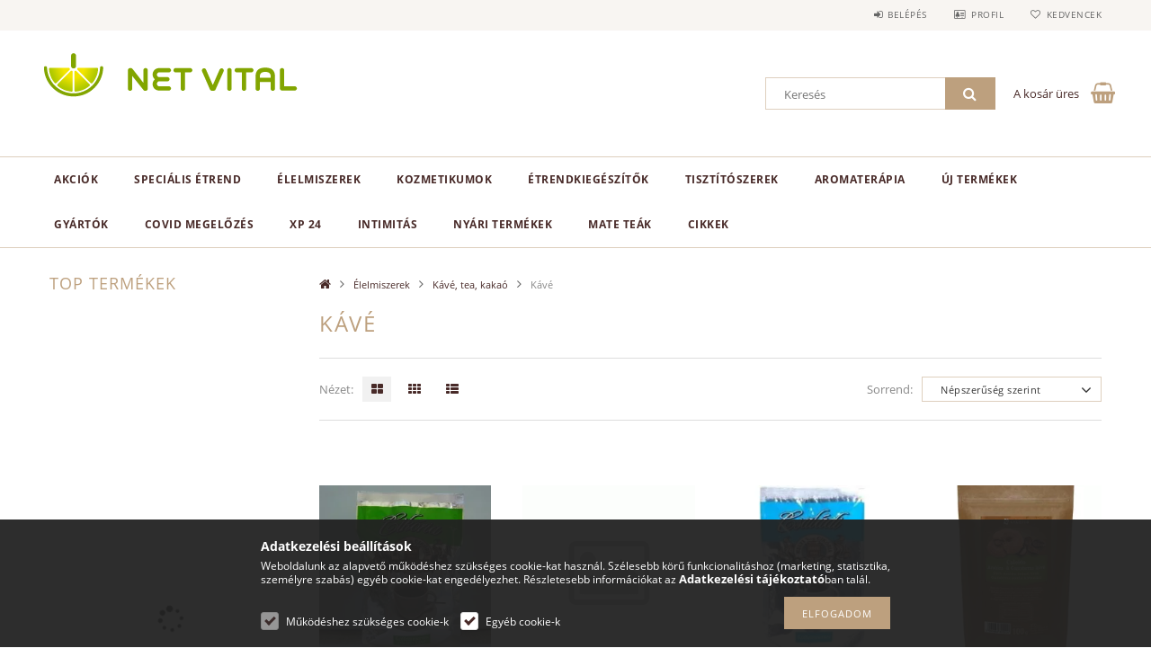

--- FILE ---
content_type: text/html; charset=UTF-8
request_url: https://www.netvital.net/elelmiszerek/kave--tea--kakao/kave
body_size: 51998
content:
<!DOCTYPE html>
<html lang="hu">
<head>
    <meta content="width=device-width, initial-scale=1.0" name="viewport">
    <link rel="preload" href="https://www.netvital.net/!common_design/own/fonts/opensans/OpenSans-Bold.woff2" as="font" type="font/woff2" crossorigin>
    <link rel="preload" href="https://www.netvital.net/!common_design/own/fonts/opensans/OpenSans-Regular.woff2" as="font" type="font/woff2" crossorigin>
    <link rel="preload" href="https://www.netvital.net/!common_design/own/fonts/opensans/opensans.400.700.min.css" as="style">
    <link rel="stylesheet" href="https://www.netvital.net/!common_design/own/fonts/opensans/opensans.400.700.min.css" media="print" onload="this.media='all'">
    <noscript>
        <link rel="stylesheet" href="https://www.netvital.net/!common_design/own/fonts/opensans/opensans.400.700.min.css">
    </noscript>
    <meta charset="utf-8">
<meta name="description" content="Kávé, NetVital">
<meta name="robots" content="index, follow">
<meta http-equiv="X-UA-Compatible" content="IE=Edge">
<meta property="og:site_name" content="NetVital" />
<meta property="og:title" content="Kávé - NetVital">
<meta property="og:description" content="Kávé, NetVital">
<meta property="og:type" content="website">
<meta property="og:url" content="https://www.netvital.net/elelmiszerek/kave--tea--kakao/kave">
<meta name="mobile-web-app-capable" content="yes">
<meta name="apple-mobile-web-app-capable" content="yes">
<meta name="MobileOptimized" content="320">
<meta name="HandheldFriendly" content="true">

<title>Kávé - NetVital</title>


<script>
var service_type="shop";
var shop_url_main="https://www.netvital.net";
var actual_lang="hu";
var money_len="0";
var money_thousend=" ";
var money_dec=",";
var shop_id=85020;
var unas_design_url="https:"+"/"+"/"+"www.netvital.net"+"/"+"!common_design"+"/"+"base"+"/"+"001502"+"/";
var unas_design_code='001502';
var unas_base_design_code='1500';
var unas_design_ver=3;
var unas_design_subver=4;
var unas_shop_url='https://www.netvital.net';
var responsive="yes";
var price_nullcut_disable=1;
var config_plus=new Array();
config_plus['cart_redirect']=1;
config_plus['money_type']='Ft';
config_plus['money_type_display']='Ft';
var lang_text=new Array();

var UNAS = UNAS || {};
UNAS.shop={"base_url":'https://www.netvital.net',"domain":'www.netvital.net',"username":'bionet.unas.hu',"id":85020,"lang":'hu',"currency_type":'Ft',"currency_code":'HUF',"currency_rate":'1',"currency_length":0,"base_currency_length":0,"canonical_url":'https://www.netvital.net/elelmiszerek/kave--tea--kakao/kave'};
UNAS.design={"code":'001502',"page":'art'};
UNAS.api_auth="e147389cdcedcb1adc67d47d501da104";
UNAS.customer={"email":'',"id":0,"group_id":0,"without_registration":0};
UNAS.shop["category_id"]="721852";
UNAS.shop["only_private_customer_can_purchase"] = false;
 

UNAS.text = {
    "button_overlay_close": `Bezár`,
    "popup_window": `Felugró ablak`,
    "list": `lista`,
    "is_opened": `megnyitva`,
    "is_closed": `bezárva`,
    "consent_granted": `hozzájárulás megadva`,
    "consent_rejected": `hozzájárulás elutasítva`,
    "field_is_incorrect": `mező hibás`,
    "error_title": `Hiba!`,
    "product_variants": `termék változatok`,
    "product_added_to_cart": `A termék a kosárba került`,
    "product_added_to_cart_with_qty_problem": `A termékből csak [qty_added_to_cart] [qty_unit] került kosárba`,
    "product_removed_from_cart": `A termék törölve a kosárból`,
    "reg_title_name": `Név`,
    "reg_title_company_name": `Cégnév`,
    "number_of_items_in_cart": `Kosárban lévő tételek száma`,
    "cart_is_empty": `A kosár üres`,
    "cart_updated": `A kosár frissült`
};

UNAS.text["delete_from_compare"]= `Törlés összehasonlításból`;
UNAS.text["comparison"]= `Összehasonlítás`;

UNAS.text["delete_from_favourites"]= `Törlés a kedvencek közül`;
UNAS.text["add_to_favourites"]= `Kedvencekhez`;






window.lazySizesConfig=window.lazySizesConfig || {};
window.lazySizesConfig.loadMode=1;
window.lazySizesConfig.loadHidden=false;

window.dataLayer = window.dataLayer || [];
function gtag(){dataLayer.push(arguments)};
gtag('js', new Date());
</script>

<script src="https://www.netvital.net/temp/shop_85020_bad338cf7f0d87fbdb51933ff32d9336.js?mod_time=1762953367"></script>

<link href="https://www.netvital.net/temp/shop_85020_e52c30272d0730feb7e6375539f08063.css?mod_time=1762888524" rel="stylesheet" type="text/css">

<link href="https://www.netvital.net/elelmiszerek/kave--tea--kakao/kave" rel="canonical">
<link id="favicon-96x96" rel="icon" type="image/png" href="https://www.netvital.net/shop_ordered/85020/pic/logo_netvital4.png" sizes="96x96">
<script>
        var google_consent=1;
    
        gtag('consent', 'default', {
           'ad_storage': 'denied',
           'ad_user_data': 'denied',
           'ad_personalization': 'denied',
           'analytics_storage': 'denied',
           'functionality_storage': 'denied',
           'personalization_storage': 'denied',
           'security_storage': 'granted'
        });

    
        gtag('consent', 'update', {
           'ad_storage': 'denied',
           'ad_user_data': 'denied',
           'ad_personalization': 'denied',
           'analytics_storage': 'denied',
           'functionality_storage': 'denied',
           'personalization_storage': 'denied',
           'security_storage': 'granted'
        });

        </script>
    <script async src="https://www.googletagmanager.com/gtag/js?id=UA-149761286-1"></script>    <script>
    gtag('config', 'UA-149761286-1');

        </script>
        <script>
    var google_analytics=1;

            gtag('event', 'view_item_list', {
              "currency": "HUF",
              "items": [
                                        {
                          "item_id": "5997642500362",
                          "item_name": "Multi Cikória cikória kávé 200 g",
                                                    "item_category": "Élelmiszerek/Kávé, tea, kakaó/Kávé",                          "price": '724',
                          "list_position": 1,
                          "list_name": 'Élelmiszerek/Kávé, tea, kakaó/Kávé'
                      }
                    ,                      {
                          "item_id": "5901154042005",
                          "item_name": "Inka kávépor utántöltö 180 g",
                                                    "item_category": "Élelmiszerek/Kávé, tea, kakaó/Kávé",                          "price": '875',
                          "list_position": 2,
                          "list_name": 'Élelmiszerek/Kávé, tea, kakaó/Kávé'
                      }
                    ,                      {
                          "item_id": "5997642500331",
                          "item_name": "Multi Cikória családi kávé 200 g",
                                                    "item_category": "Élelmiszerek/Kávé, tea, kakaó/Kávé",                          "price": '627',
                          "list_position": 3,
                          "list_name": 'Élelmiszerek/Kávé, tea, kakaó/Kávé'
                      }
                    ,                      {
                          "item_id": "5999886305024",
                          "item_name": "Caleido instant arabica-ganoderma kávé 100 g",
                                                    "item_category": "Élelmiszerek/Kávé, tea, kakaó/Kávé",                          "price": '3972',
                          "list_position": 4,
                          "list_name": 'Élelmiszerek/Kávé, tea, kakaó/Kávé'
                      }
                    ,                      {
                          "item_id": "5997951103100",
                          "item_name": "Cikorina gold instant pótkávé 200 g",
                                                    "item_category": "Élelmiszerek/Kávé, tea, kakaó/Kávé",                          "price": '1604',
                          "list_position": 5,
                          "list_name": 'Élelmiszerek/Kávé, tea, kakaó/Kávé'
                      }
                    ,                      {
                          "item_id": "5997951101052",
                          "item_name": "Sweetab cappuccino por csokis 10db 100 g",
                                                    "item_category": "Élelmiszerek/Kávé, tea, kakaó/Kávé",                          "price": '740',
                          "list_position": 6,
                          "list_name": 'Élelmiszerek/Kávé, tea, kakaó/Kávé'
                      }
                    ,                      {
                          "item_id": "5999884035671",
                          "item_name": "  Oligolife 3in1 kávéspecialitás édesítőszerrel 10db 100 g",
                                                    "item_category": "Élelmiszerek/Kávé, tea, kakaó/Kávé",                          "price": '846',
                          "list_position": 7,
                          "list_name": 'Élelmiszerek/Kávé, tea, kakaó/Kávé'
                      }
                    ,                      {
                          "item_id": "5997642500348",
                          "item_name": "Multi Cikória zamat kávé vanília 200 g",
                                                    "item_category": "Élelmiszerek/Kávé, tea, kakaó/Kávé",                          "price": '627',
                          "list_position": 8,
                          "list_name": 'Élelmiszerek/Kávé, tea, kakaó/Kávé'
                      }
                    ,                      {
                          "item_id": "5060169982031",
                          "item_name": "Beanies csokoládé ízű instant kávé 50 g",
                                                    "item_category": "Élelmiszerek/Kávé, tea, kakaó/Kávé",                          "price": '2525',
                          "list_position": 9,
                          "list_name": 'Élelmiszerek/Kávé, tea, kakaó/Kávé'
                      }
                    ,                      {
                          "item_id": "5060169982215",
                          "item_name": "  Beanies ír krémlikőr ízű koffeinmentes instant kávé 50 g",
                                                    "item_category": "Élelmiszerek/Kávé, tea, kakaó/Kávé",                          "price": '2525',
                          "list_position": 10,
                          "list_name": 'Élelmiszerek/Kávé, tea, kakaó/Kávé'
                      }
                    ,                      {
                          "item_id": "5999886305055",
                          "item_name": "Caleido Rost kávé 200 g  Újra készleten",
                                                    "item_category": "Élelmiszerek/Kávé, tea, kakaó/Kávé",                          "price": '3708',
                          "list_position": 11,
                          "list_name": 'Élelmiszerek/Kávé, tea, kakaó/Kávé'
                      }
                    ,                      {
                          "item_id": "5997642500355",
                          "item_name": "Multi Cikória maláta kávé 200 g",
                                                    "item_category": "Élelmiszerek/Kávé, tea, kakaó/Kávé",                          "price": '681',
                          "list_position": 12,
                          "list_name": 'Élelmiszerek/Kávé, tea, kakaó/Kávé'
                      }
                    ,                      {
                          "item_id": "5997642504629",
                          "item_name": "Cicobello pótkávé caramel 150 g",
                                                    "item_category": "Élelmiszerek/Kávé, tea, kakaó/Kávé",                          "price": '1633',
                          "list_position": 13,
                          "list_name": 'Élelmiszerek/Kávé, tea, kakaó/Kávé'
                      }
                    ,                      {
                          "item_id": "5998858703769",
                          "item_name": "Biopont bio gabonakávé-keverék instant üveges 100 g",
                                                    "item_category": "Élelmiszerek/Kávé, tea, kakaó/Kávé",                          "price": '1443',
                          "list_position": 14,
                          "list_name": 'Élelmiszerek/Kávé, tea, kakaó/Kávé'
                      }
                    ,                      {
                          "item_id": "5999561420448",
                          "item_name": "Dr.chen ganoderma-reishi-kávé 15 db",
                                                    "item_category": "Élelmiszerek/Kávé, tea, kakaó/Kávé",                          "price": '3232',
                          "list_position": 15,
                          "list_name": 'Élelmiszerek/Kávé, tea, kakaó/Kávé'
                      }
                    ,                      {
                          "item_id": "5999886087043",
                          "item_name": "Ayura herbal instant coffee mix 150 g",
                                                    "item_category": "Élelmiszerek/Kávé, tea, kakaó/Kávé",                          "price": '2481',
                          "list_position": 16,
                          "list_name": 'Élelmiszerek/Kávé, tea, kakaó/Kávé'
                      }
                    ,                      {
                          "item_id": "5901769090903",
                          "item_name": "Coffee Instant Cikória 100 g",
                                                    "item_category": "Élelmiszerek/Kávé, tea, kakaó/Kávé",                          "price": '1031',
                          "list_position": 17,
                          "list_name": 'Élelmiszerek/Kávé, tea, kakaó/Kávé'
                      }
                    ,                      {
                          "item_id": "5999860183181",
                          "item_name": "Oligo life matchaccino 108 g",
                                                    "item_category": "Élelmiszerek/Kávé, tea, kakaó/Kávé",                          "price": '930',
                          "list_position": 18,
                          "list_name": 'Élelmiszerek/Kávé, tea, kakaó/Kávé'
                      }
                    ,                      {
                          "item_id": "5060169982147",
                          "item_name": "Beanies csokoládé-narancs ízű instant kávé 50 g",
                                                    "item_category": "Élelmiszerek/Kávé, tea, kakaó/Kávé",                          "price": '2525',
                          "list_position": 19,
                          "list_name": 'Élelmiszerek/Kávé, tea, kakaó/Kávé'
                      }
                    ,                      {
                          "item_id": "5999886087104",
                          "item_name": "Ayura herbal instant cappuccino vaníliás 150 g",
                                                    "item_category": "Élelmiszerek/Kávé, tea, kakaó/Kávé",                          "price": '2481',
                          "list_position": 20,
                          "list_name": 'Élelmiszerek/Kávé, tea, kakaó/Kávé'
                      }
                    ,                      {
                          "item_id": "5997642500270",
                          "item_name": "Multi Cikória maci kávé 250 g",
                                                    "item_category": "Élelmiszerek/Kávé, tea, kakaó/Kávé",                          "price": '1135',
                          "list_position": 21,
                          "list_name": 'Élelmiszerek/Kávé, tea, kakaó/Kávé'
                      }
                    ,                      {
                          "item_id": "5999886305017",
                          "item_name": "Caleido instant arabica zöld kávé 100 g",
                                                    "item_category": "Élelmiszerek/Kávé, tea, kakaó/Kávé",                          "price": '3972',
                          "list_position": 22,
                          "list_name": 'Élelmiszerek/Kávé, tea, kakaó/Kávé'
                      }
                    ,                      {
                          "item_id": "5999564156788",
                          "item_name": "Szafi Reform 2in1 kávé (gluténmentes) 150 g",
                                                    "item_category": "Élelmiszerek/Kávé, tea, kakaó/Kávé",                          "price": '3280',
                          "list_position": 23,
                          "list_name": 'Élelmiszerek/Kávé, tea, kakaó/Kávé'
                      }
                    ,                      {
                          "item_id": "4000799136894",
                          "item_name": "Mount Hagen bio instant kávé 100 g",
                                                    "item_category": "Élelmiszerek/Kávé, tea, kakaó/Kávé",                          "price": '4022',
                          "list_position": 24,
                          "list_name": 'Élelmiszerek/Kávé, tea, kakaó/Kávé'
                      }
                    ,                      {
                          "item_id": "5999561421421",
                          "item_name": "Dr.chen ginseng kávé 15x12g 180 g",
                                                    "item_category": "Élelmiszerek/Kávé, tea, kakaó/Kávé",                          "price": '3232',
                          "list_position": 25,
                          "list_name": 'Élelmiszerek/Kávé, tea, kakaó/Kávé'
                      }
                    ,                      {
                          "item_id": "5999860183174",
                          "item_name": "Oligo life matcha 3in1 96 g",
                                                    "item_category": "Élelmiszerek/Kávé, tea, kakaó/Kávé",                          "price": '862',
                          "list_position": 26,
                          "list_name": 'Élelmiszerek/Kávé, tea, kakaó/Kávé'
                      }
                    ,                      {
                          "item_id": "5060169982024",
                          "item_name": "Beanies mogyoró ízű instant kávé 50 g",
                                                    "item_category": "Élelmiszerek/Kávé, tea, kakaó/Kávé",                          "price": '2525',
                          "list_position": 27,
                          "list_name": 'Élelmiszerek/Kávé, tea, kakaó/Kávé'
                      }
                    ,                      {
                          "item_id": "5999886653026",
                          "item_name": "  Dr Ganolife bio ganodermás kávékülönlegesség 2 in 1 120 g",
                                                    "item_category": "Élelmiszerek/Kávé, tea, kakaó/Kávé",                          "price": '6037',
                          "list_position": 28,
                          "list_name": 'Élelmiszerek/Kávé, tea, kakaó/Kávé'
                      }
                    ,                      {
                          "item_id": "5060169982123",
                          "item_name": "Beanies instant kávé ír krémlikőr ízű 50 g 50 g",
                                                    "item_category": "Élelmiszerek/Kávé, tea, kakaó/Kávé",                          "price": '2525',
                          "list_position": 29,
                          "list_name": 'Élelmiszerek/Kávé, tea, kakaó/Kávé'
                      }
                    ,                      {
                          "item_id": "5060169982352",
                          "item_name": "Beanies fűszeres-sütőtökös ízű instant kávé 50 g",
                                                    "item_category": "Élelmiszerek/Kávé, tea, kakaó/Kávé",                          "price": '2525',
                          "list_position": 30,
                          "list_name": 'Élelmiszerek/Kávé, tea, kakaó/Kávé'
                      }
                    ,                      {
                          "item_id": "5999886305031",
                          "item_name": "Caleido instant arabica-ganoderma kávé 50 g",
                                                    "item_category": "Élelmiszerek/Kávé, tea, kakaó/Kávé",                          "price": '2199',
                          "list_position": 31,
                          "list_name": 'Élelmiszerek/Kávé, tea, kakaó/Kávé'
                      }
                    ,                      {
                          "item_id": "4000799109591",
                          "item_name": "Mount Hagen bio kávé espresso 250 g",
                                                    "item_category": "Élelmiszerek/Kávé, tea, kakaó/Kávé",                          "price": '3781',
                          "list_position": 32,
                          "list_name": 'Élelmiszerek/Kávé, tea, kakaó/Kávé'
                      }
                    ,                      {
                          "item_id": "5999564153923",
                          "item_name": "Szafi Fitt instant kávé 200 g",
                                                    "item_category": "Élelmiszerek/Kávé, tea, kakaó/Kávé",                          "price": '2961',
                          "list_position": 33,
                          "list_name": 'Élelmiszerek/Kávé, tea, kakaó/Kávé'
                      }
                    ,                      {
                          "item_id": "5997642504568",
                          "item_name": "Cicobello pótkávé chicory 125 g",
                                                    "item_category": "Élelmiszerek/Kávé, tea, kakaó/Kávé",                          "price": '1665',
                          "list_position": 34,
                          "list_name": 'Élelmiszerek/Kávé, tea, kakaó/Kávé'
                      }
                    ,                      {
                          "item_id": "5999886305567",
                          "item_name": "Bio menü bio 100% arabica instant kávé 100 g",
                                                    "item_category": "Élelmiszerek/Kávé, tea, kakaó/Kávé",                          "price": '3128',
                          "list_position": 35,
                          "list_name": 'Élelmiszerek/Kávé, tea, kakaó/Kávé'
                      }
                    ,                      {
                          "item_id": "5034718081018",
                          "item_name": "Littles instant kávé creamy caramel 50 g",
                                                    "item_category": "Élelmiszerek/Kávé, tea, kakaó/Kávé",                          "price": '2285',
                          "list_position": 36,
                          "list_name": 'Élelmiszerek/Kávé, tea, kakaó/Kávé'
                      }
                    ,                      {
                          "item_id": "5997951100611",
                          "item_name": "Cikorina gold instant pótkávé 75 g",
                                                    "item_category": "Élelmiszerek/Kávé, tea, kakaó/Kávé",                          "price": '846',
                          "list_position": 37,
                          "list_name": 'Élelmiszerek/Kávé, tea, kakaó/Kávé'
                      }
                    ,                      {
                          "item_id": "5999886653002",
                          "item_name": "  Dr Ganolife bio ganodermás kávékülönlegesség 2 in akos 72 g",
                                                    "item_category": "Élelmiszerek/Kávé, tea, kakaó/Kávé",                          "price": '5634',
                          "list_position": 38,
                          "list_name": 'Élelmiszerek/Kávé, tea, kakaó/Kávé'
                      }
                    ,                      {
                          "item_id": "8009004901247",
                          "item_name": "Alce Nero bio arabica eszpresszó kávé 250 g",
                                                    "item_category": "Élelmiszerek/Kávé, tea, kakaó/Kávé",                          "price": '6006',
                          "list_position": 39,
                          "list_name": 'Élelmiszerek/Kávé, tea, kakaó/Kávé'
                      }
                    ,                      {
                          "item_id": "5034718082077",
                          "item_name": "Littles instant koffeinmentes kávé vanilla 50 g",
                                                    "item_category": "Élelmiszerek/Kávé, tea, kakaó/Kávé",                          "price": '2430',
                          "list_position": 40,
                          "list_name": 'Élelmiszerek/Kávé, tea, kakaó/Kávé'
                      }
                    ,                      {
                          "item_id": "5034718082015",
                          "item_name": "Littles instant koffeinmentes kávé caramel 50 g",
                                                    "item_category": "Élelmiszerek/Kávé, tea, kakaó/Kávé",                          "price": '2430',
                          "list_position": 41,
                          "list_name": 'Élelmiszerek/Kávé, tea, kakaó/Kávé'
                      }
                    ,                      {
                          "item_id": "4000799136887",
                          "item_name": "Mount Hagen bio instant kávé koffeinmentes 100 g",
                                                    "item_category": "Élelmiszerek/Kávé, tea, kakaó/Kávé",                          "price": '4828',
                          "list_position": 42,
                          "list_name": 'Élelmiszerek/Kávé, tea, kakaó/Kávé'
                      }
                    ,                      {
                          "item_id": "5999886087111",
                          "item_name": "Ayura herbal instant cappuccino fahéjas 150 g",
                                                    "item_category": "Élelmiszerek/Kávé, tea, kakaó/Kávé",                          "price": '2481',
                          "list_position": 43,
                          "list_name": 'Élelmiszerek/Kávé, tea, kakaó/Kávé'
                      }
                    ,                      {
                          "item_id": "4000799109355",
                          "item_name": "Mount Hagen bio őrölt kávé 250 g",
                                                    "item_category": "Élelmiszerek/Kávé, tea, kakaó/Kávé",                          "price": '3781',
                          "list_position": 44,
                          "list_name": 'Élelmiszerek/Kávé, tea, kakaó/Kávé'
                      }
                    ,                      {
                          "item_id": "5415150313910",
                          "item_name": "  Belmio kávékapszula irish dream nespresso kompatibilis 10 db",
                                                    "item_category": "Élelmiszerek/Kávé, tea, kakaó/Kávé",                          "price": '2194',
                          "list_position": 45,
                          "list_name": 'Élelmiszerek/Kávé, tea, kakaó/Kávé'
                      }
                    ,                      {
                          "item_id": "6954204600327",
                          "item_name": "Sun Moon instant kávé ganodermás 10 db",
                                                    "item_category": "Élelmiszerek/Kávé, tea, kakaó/Kávé",                          "price": '1628',
                          "list_position": 46,
                          "list_name": 'Élelmiszerek/Kávé, tea, kakaó/Kávé'
                      }
                    ,                      {
                          "item_id": "5415150313712",
                          "item_name": "  Belmio kávékapszula driving you hazelnuts nespresso kompatibilis 10 db",
                                                    "item_category": "Élelmiszerek/Kávé, tea, kakaó/Kávé",                          "price": '2194',
                          "list_position": 47,
                          "list_name": 'Élelmiszerek/Kávé, tea, kakaó/Kávé'
                      }
                    ,                      {
                          "item_id": "5415150315617",
                          "item_name": "  Belmio kávékapszula koffeinmentes caramel nespresso kompatibilis 10 db",
                                                    "item_category": "Élelmiszerek/Kávé, tea, kakaó/Kávé",                          "price": '2291',
                          "list_position": 48,
                          "list_name": 'Élelmiszerek/Kávé, tea, kakaó/Kávé'
                      }
                    ,                      {
                          "item_id": "4000799100031",
                          "item_name": "Mount Hagen bio cappucino családi kiszerelés 400 g",
                                                    "item_category": "Élelmiszerek/Kávé, tea, kakaó/Kávé",                          "price": '5076',
                          "list_position": 49,
                          "list_name": 'Élelmiszerek/Kávé, tea, kakaó/Kávé'
                      }
                    ,                      {
                          "item_id": "4000799109386",
                          "item_name": "Mount Hagen bio szemes espresso kávé 250 g",
                                                    "item_category": "Élelmiszerek/Kávé, tea, kakaó/Kávé",                          "price": '3781',
                          "list_position": 50,
                          "list_name": 'Élelmiszerek/Kávé, tea, kakaó/Kávé'
                      }
                    ,                      {
                          "item_id": "5997642500003",
                          "item_name": "Multi Cikória maci csokoládé ízű kávé 250 g",
                                                    "item_category": "Élelmiszerek/Kávé, tea, kakaó/Kávé",                          "price": '1373',
                          "list_position": 51,
                          "list_name": 'Élelmiszerek/Kávé, tea, kakaó/Kávé'
                      }
                    ,                      {
                          "item_id": "4000799109423",
                          "item_name": "Mount Hagen bio instant gabonakávé 100 g",
                                                    "item_category": "Élelmiszerek/Kávé, tea, kakaó/Kávé",                          "price": '2249',
                          "list_position": 52,
                          "list_name": 'Élelmiszerek/Kávé, tea, kakaó/Kávé'
                      }
                    ,                      {
                          "item_id": "4000799100130",
                          "item_name": "Mount Hagen Bio Png Instant Kávé 100 g",
                                                    "item_category": "Élelmiszerek/Kávé, tea, kakaó/Kávé",                          "price": '4022',
                          "list_position": 53,
                          "list_name": 'Élelmiszerek/Kávé, tea, kakaó/Kávé'
                      }
                    ,                      {
                          "item_id": "4000799109362",
                          "item_name": "Mount Hagen Bio Pirított Babkávé  250 g",
                                                    "item_category": "Élelmiszerek/Kávé, tea, kakaó/Kávé",                          "price": '3781',
                          "list_position": 54,
                          "list_name": 'Élelmiszerek/Kávé, tea, kakaó/Kávé'
                      }
                    ,                      {
                          "item_id": "5997951103605",
                          "item_name": "SWEETAB DIÉTÁS CAPPUCCINO",
                                                    "item_category": "Élelmiszerek/Kávé, tea, kakaó/Kávé",                          "price": '740',
                          "list_position": 55,
                          "list_name": 'Élelmiszerek/Kávé, tea, kakaó/Kávé'
                      }
                    ,                      {
                          "item_id": "5415150311817",
                          "item_name": "  Belmio kávékapszula chocolate therapy nespresso kompatibilis 10 db",
                                                    "item_category": "Élelmiszerek/Kávé, tea, kakaó/Kávé",                          "price": '2194',
                          "list_position": 56,
                          "list_name": 'Élelmiszerek/Kávé, tea, kakaó/Kávé'
                      }
                    ,                      {
                          "item_id": "5034718081070",
                          "item_name": "Littles instant kávé french vanilla 50 g",
                                                    "item_category": "Élelmiszerek/Kávé, tea, kakaó/Kávé",                          "price": '2285',
                          "list_position": 57,
                          "list_name": 'Élelmiszerek/Kávé, tea, kakaó/Kávé'
                      }
                    ,                      {
                          "item_id": "5034718081049",
                          "item_name": "Littles instant kávé havana rum 50 g",
                                                    "item_category": "Élelmiszerek/Kávé, tea, kakaó/Kávé",                          "price": '2285',
                          "list_position": 58,
                          "list_name": 'Élelmiszerek/Kávé, tea, kakaó/Kávé'
                      }
                    ,                      {
                          "item_id": "5415150315815",
                          "item_name": "  Belmio kávékapszula lets go coconutz nespresso kompatibilis 10 db",
                                                    "item_category": "Élelmiszerek/Kávé, tea, kakaó/Kávé",                          "price": '2194',
                          "list_position": 59,
                          "list_name": 'Élelmiszerek/Kávé, tea, kakaó/Kávé'
                      }
                    ,                      {
                          "item_id": "5034718081032",
                          "item_name": "Littles instant kávé double chocolate 50 g",
                                                    "item_category": "Élelmiszerek/Kávé, tea, kakaó/Kávé",                          "price": '2285',
                          "list_position": 60,
                          "list_name": 'Élelmiszerek/Kávé, tea, kakaó/Kávé'
                      }
                    ,                      {
                          "item_id": "5034718081124",
                          "item_name": "Littles instant kávé island coconut 50 g",
                                                    "item_category": "Élelmiszerek/Kávé, tea, kakaó/Kávé",                          "price": '2285',
                          "list_position": 61,
                          "list_name": 'Élelmiszerek/Kávé, tea, kakaó/Kávé'
                      }
                    ,                      {
                          "item_id": "5034718081025",
                          "item_name": "Littles instant kávé rich hazelnut 50 g",
                                                    "item_category": "Élelmiszerek/Kávé, tea, kakaó/Kávé",                          "price": '2285',
                          "list_position": 62,
                          "list_name": 'Élelmiszerek/Kávé, tea, kakaó/Kávé'
                      }
                    ,                      {
                          "item_id": "5034718081094",
                          "item_name": "Littles instant kávé irish cream 50 g",
                                                    "item_category": "Élelmiszerek/Kávé, tea, kakaó/Kávé",                          "price": '2285',
                          "list_position": 63,
                          "list_name": 'Élelmiszerek/Kávé, tea, kakaó/Kávé'
                      }
                    ,                      {
                          "item_id": "5415150313774",
                          "item_name": "  Belmio kávékapszula madame créme brulée nespresso kompatibilis 10 db",
                                                    "item_category": "Élelmiszerek/Kávé, tea, kakaó/Kávé",                          "price": '2194',
                          "list_position": 64,
                          "list_name": 'Élelmiszerek/Kávé, tea, kakaó/Kávé'
                      }
                                  ],
              'non_interaction': true
        });
           </script>
           <script>
        gtag('config', 'AW-707785006');
                </script>
                <script>
                       gtag('config', 'AW-387780360');
                </script>
                <script>
            gtag('config', 'AW-736383704');
        </script>
            <script>
        var google_ads=1;

                gtag('event','remarketing', {
            'ecomm_pagetype': 'category',
            'ecomm_prodid': ["5997642500362","5901154042005","5997642500331","5999886305024","5997951103100","5997951101052","5999884035671","5997642500348","5060169982031","5060169982215","5999886305055","5997642500355","5997642504629","5998858703769","5999561420448","5999886087043","5901769090903","5999860183181","5060169982147","5999886087104","5997642500270","5999886305017","5999564156788","4000799136894","5999561421421","5999860183174","5060169982024","5999886653026","5060169982123","5060169982352","5999886305031","4000799109591","5999564153923","5997642504568","5999886305567","5034718081018","5997951100611","5999886653002","8009004901247","5034718082077","5034718082015","4000799136887","5999886087111","4000799109355","5415150313910","6954204600327","5415150313712","5415150315617","4000799100031","4000799109386","5997642500003","4000799109423","4000799100130","4000799109362","5997951103605","5415150311817","5034718081070","5034718081049","5415150315815","5034718081032","5034718081124","5034718081025","5034718081094","5415150313774"]        });
            </script>
    
    
    
    



    
        <style>
        
            
                .header_logo_img-container img {
                    position: absolute;
                    left: 0;
                    right: 0;
                    bottom: 0;
                    top: 0;
                }
                .header_logo_1_img-wrapper {
                    padding-top: calc(60 / 300 * 100%);
                    position: relative;
                }
                .header_logo_img-wrap-1 {
                    max-width: 100%;
                    width: 300px;
                    margin: 0 auto;
                }
                
                    @media (max-width: 1023.8px) {
                        .header_logo_1_img-wrapper {
                            padding-top: calc(60 / 300 * 100%);
                        }
                        .header_logo_img-wrap-1 {
                            width: 300px;
                        }
                    }
                
                
                    @media (max-width: 767.8px){
                        .header_logo_1_img-wrapper {
                            padding-top: calc(60 / 300 * 100%);
                        }
                        .header_logo_img-wrap-1 {
                            width: 300px;
                        }
                    }
                
                
                    @media (max-width: 479.8px){
                        .header_logo_1_img-wrapper {
                            padding-top: calc(60 / 300 * 100%);
                        }
                        .header_logo_img-wrap-1 {
                            width: 300px;
                        }
                    }
                
            
        
    </style>
    

    


    
    
    
    
    
    
</head>

<body class='design_ver3 design_subver1 design_subver2 design_subver3 design_subver4' id="ud_shop_art">
<div id="image_to_cart" style="display:none; position:absolute; z-index:100000;"></div>
<div class="overlay_common overlay_warning" id="overlay_cart_add"></div>
<script>$(document).ready(function(){ overlay_init("cart_add",{"onBeforeLoad":false}); });</script>
<div class="overlay_common overlay_dialog" id="overlay_save_filter"></div>
<script>$(document).ready(function(){ overlay_init("save_filter",{"closeOnEsc":true,"closeOnClick":true}); });</script>
<div id="overlay_login_outer"></div>	
	<script>
	$(document).ready(function(){
	    var login_redir_init="";

		$("#overlay_login_outer").overlay({
			onBeforeLoad: function() {
                var login_redir_temp=login_redir_init;
                if (login_redir_act!="") {
                    login_redir_temp=login_redir_act;
                    login_redir_act="";
                }

									$.ajax({
						type: "GET",
						async: true,
						url: "https://www.netvital.net/shop_ajax/ajax_popup_login.php",
						data: {
							shop_id:"85020",
							lang_master:"hu",
                            login_redir:login_redir_temp,
							explicit:"ok",
							get_ajax:"1"
						},
						success: function(data){
							$("#overlay_login_outer").html(data);
							if (unas_design_ver >= 5) $("#overlay_login_outer").modal('show');
							$('#overlay_login1 input[name=shop_pass_login]').keypress(function(e) {
								var code = e.keyCode ? e.keyCode : e.which;
								if(code.toString() == 13) {		
									document.form_login_overlay.submit();		
								}	
							});	
						}
					});
								},
			top: 50,
			mask: {
	color: "#000000",
	loadSpeed: 200,
	maskId: "exposeMaskOverlay",
	opacity: 0.7
},
			closeOnClick: (config_plus['overlay_close_on_click_forced'] === 1),
			onClose: function(event, overlayIndex) {
				$("#login_redir").val("");
			},
			load: false
		});
		
			});
	function overlay_login() {
		$(document).ready(function(){
			$("#overlay_login_outer").overlay().load();
		});
	}
	function overlay_login_remind() {
        if (unas_design_ver >= 5) {
            $("#overlay_remind").overlay().load();
        } else {
            $(document).ready(function () {
                $("#overlay_login_outer").overlay().close();
                setTimeout('$("#overlay_remind").overlay().load();', 250);
            });
        }
	}

    var login_redir_act="";
    function overlay_login_redir(redir) {
        login_redir_act=redir;
        $("#overlay_login_outer").overlay().load();
    }
	</script>  
	<div class="overlay_common overlay_info" id="overlay_remind"></div>
<script>$(document).ready(function(){ overlay_init("remind",[]); });</script>

	<script>
    	function overlay_login_error_remind() {
		$(document).ready(function(){
			load_login=0;
			$("#overlay_error").overlay().close();
			setTimeout('$("#overlay_remind").overlay().load();', 250);	
		});
	}
	</script>  
	<div class="overlay_common overlay_info" id="overlay_newsletter"></div>
<script>$(document).ready(function(){ overlay_init("newsletter",[]); });</script>

<script>
function overlay_newsletter() {
    $(document).ready(function(){
        $("#overlay_newsletter").overlay().load();
    });
}
</script>
<div class="overlay_common overlay_info" id="overlay_product_subscription"></div>
<script>$(document).ready(function(){ overlay_init("product_subscription",[]); });</script>
<div class="overlay_common overlay_error" id="overlay_script"></div>
<script>$(document).ready(function(){ overlay_init("script",[]); });</script>
    <script>
    $(document).ready(function() {
        $.ajax({
            type: "GET",
            url: "https://www.netvital.net/shop_ajax/ajax_stat.php",
            data: {master_shop_id:"85020",get_ajax:"1"}
        });
    });
    </script>
    
<div id="responsive_cat_menu"><div id="responsive_cat_menu_content"><script>var responsive_menu='$(\'#responsive_cat_menu ul\').responsive_menu({ajax_type: "GET",ajax_param_str: "cat_key|aktcat",ajax_url: "https://www.netvital.net/shop_ajax/ajax_box_cat.php",ajax_data: "master_shop_id=85020&lang_master=hu&get_ajax=1&type=responsive_call&box_var_name=shop_cat&box_var_already=no&box_var_responsive=yes&box_var_section=content&box_var_highlight=yes&box_var_type=normal&box_var_multilevel_id=responsive_cat_menu",menu_id: "responsive_cat_menu"});'; </script><div class="responsive_menu"><div class="responsive_menu_nav"><div class="responsive_menu_navtop"><div class="responsive_menu_back "></div><div class="responsive_menu_title ">&nbsp;</div><div class="responsive_menu_close "></div></div><div class="responsive_menu_navbottom"></div></div><div class="responsive_menu_content"><ul style="display:none;"><li><a href="https://www.netvital.net/shop_artspec.php?artspec=1" class="text_small">Akciók</a></li><li><div class="next_level_arrow"></div><span class="ajax_param">318406|721852</span><a href="https://www.netvital.net/specialis_etrend" class="text_small has_child resp_clickable" onclick="return false;">Speciális étrend</a></li><li class="active_menu"><div class="next_level_arrow"></div><span class="ajax_param">585585|721852</span><a href="https://www.netvital.net/elelmiszerek" class="text_small has_child resp_clickable" onclick="return false;">Élelmiszerek</a></li><li><div class="next_level_arrow"></div><span class="ajax_param">425750|721852</span><a href="https://www.netvital.net/kozmetikumok" class="text_small has_child resp_clickable" onclick="return false;">Kozmetikumok</a></li><li><div class="next_level_arrow"></div><span class="ajax_param">694803|721852</span><a href="https://www.netvital.net/etrendkiegeszitok" class="text_small has_child resp_clickable" onclick="return false;">Étrendkiegészítők</a></li><li><div class="next_level_arrow"></div><span class="ajax_param">972754|721852</span><a href="https://www.netvital.net/tisztitoszerek" class="text_small has_child resp_clickable" onclick="return false;">Tisztítószerek</a></li><li><div class="next_level_arrow"></div><span class="ajax_param">321517|721852</span><a href="https://www.netvital.net/aromaterapia" class="text_small has_child resp_clickable" onclick="return false;">Aromaterápia</a></li><li><span class="ajax_param">557822|721852</span><a href="https://www.netvital.net/ujtermekek" class="text_small resp_clickable" onclick="return false;">Új termékek</a></li><li><div class="next_level_arrow"></div><span class="ajax_param">199796|721852</span><a href="https://www.netvital.net/sct/199796/gyartok" class="text_small has_child resp_clickable" onclick="return false;">GYÁRTÓK</a></li><li><div class="next_level_arrow"></div><span class="ajax_param">287683|721852</span><a href="https://www.netvital.net/sct/287683/covid-megelozes" class="text_small has_child resp_clickable" onclick="return false;">COVID Megelőzés</a></li><li><span class="ajax_param">119393|721852</span><a href="https://www.netvital.net/xp-24" class="text_small resp_clickable" onclick="return false;">xp 24</a></li><li><div class="next_level_arrow"></div><span class="ajax_param">395714|721852</span><a href="https://www.netvital.net/intimitas" class="text_small has_child resp_clickable" onclick="return false;">Intimitás</a></li><li><span class="ajax_param">474266|721852</span><a href="https://www.netvital.net/nyari-termekek" class="text_small resp_clickable" onclick="return false;">nyári termékek</a></li><li><span class="ajax_param">255502|721852</span><a href="https://www.netvital.net/mate-teak" class="text_small resp_clickable" onclick="return false;">Mate teák</a></li><li class="responsive_menu_item_page"><div class="next_level_arrow"></div><span class="ajax_param">9999999171390|1</span><a href="https://www.netvital.net/spg/171390/cikkek" class="text_small responsive_menu_page has_child resp_clickable" onclick="return false;" target="_top">CIKKEK</a></li></ul></div></div></div></div>
<div id="filter_mobile">
	<div class="filter_mobile_head">
	    <div class="filter_mobile_title"></div>
    	<div id="filter_mobile_close"></div>
    	<div class="clear_fix"></div>
    </div>
    <div class="filter_mobile_content product-filter__content"></div>
</div>

<div id="container">
	

    <div id="header">
    	<div id="header_top">
        	<div id="header_top_wrap" class="row">
                <div id="money_lang" class="col-sm-4">                  
                    <div id="lang"></div>
                    <div id="money"></div>
                    <div class="clear_fix"></div>
                </div>
                <div class="col-sm-2"></div>
                <div id="header_menu" class="col-sm-6">
                	<ul class="list-inline">
	                    <li class="list-inline-item login">
    
        
            
                <script>
                    function overlay_login() {
                        $(document).ready(function(){
                            $("#overlay_login_outer").overlay().load();
                        });
                    }
                </script>
                <a href="javascript:overlay_login();" class="menu_login">Belépés</a>
            

            
        

        

        

        

    
</li>
        	            <li class="list-inline-item profil"><a href="https://www.netvital.net/shop_order_track.php">Profil</a></li>
                        <li class="list-inline-item fav"><a href="https://www.netvital.net/shop_order_track.php?tab=favourites">Kedvencek</a></li>
                        <li class="list-inline-item saved_filters"></li>
                        <li class="list-inline-item compare"></li>
                    </ul>
                </div>
                <div class="clear_fix"></div>
        	</div>
        </div>
        
    	<div id="header_content">
        	<div id="header_content_wrap">
                <div id="logo">



    

    
        <div id="header_logo_img" class="js-element header_logo_img-container" data-element-name="header_logo">
            
                
                    <div class="header_logo_img-wrap header_logo_img-wrap-1">
                        <div class="header_logo_1_img-wrapper">
                            <a href="https://www.netvital.net/">
                            <picture>
                                
                                <source media="(max-width: 479.8px)" srcset="https://www.netvital.net/!common_design/custom/bionet.unas.hu/element/layout_hu_header_logo-300x100_1_default.png?time=1569396322">
                                <source media="(max-width: 767.8px)" srcset="https://www.netvital.net/!common_design/custom/bionet.unas.hu/element/layout_hu_header_logo-300x100_1_default.png?time=1569396322">
                                <source media="(max-width: 1023.8px)" srcset="https://www.netvital.net/!common_design/custom/bionet.unas.hu/element/layout_hu_header_logo-300x100_1_default.png?time=1569396322">
                                <img fetchpriority="high" width="300" height="60"
                                     src="https://www.netvital.net/!common_design/custom/bionet.unas.hu/element/layout_hu_header_logo-300x100_1_default.png?time=1569396322" alt="NetVital"
                                     
                                >
                            </picture>
                            </a>
                        </div>
                    </div>
                
                
            
        </div>
    

</div>
                <div id="header_banner"></div>
                <div id="header_content_right">
	                <div id="search"><div id="box_search_content" class="box_content browser-is-chrome">
    <form name="form_include_search" id="form_include_search" action="https://www.netvital.net/shop_search.php" method="get">
        <div class="box_search_field">
            <input data-stay-visible-breakpoint="1000" name="search" id="box_search_input" type="text" pattern=".{3,100}"
                   maxlength="100" class="text_small ac_input js-search-input" title="Hosszabb kereső kifejezést írjon be!"
                   placeholder="Keresés" autocomplete="off"
                   required
            >
        </div>
        <button class="box_search_button fa fa-search" type="submit" title="Keresés"></button>
    </form>
</div>
<script>
/* CHECK SEARCH INPUT CONTENT  */
function checkForInput(element) {
    let thisEl = $(element);
    let tmpval = thisEl.val();
    thisEl.toggleClass('not-empty', tmpval.length >= 1);
    thisEl.toggleClass('search-enable', tmpval.length >= 3);
}
/* CHECK SEARCH INPUT CONTENT  */
$('#box_search_input').on('blur change keyup', function() {
    checkForInput(this);
});
</script>
<script>
    $(document).ready(function(){
        $(document).on('smartSearchInputLoseFocus', function(){
            if ($('.js-search-smart-autocomplete').length>0) {
                setTimeout(function () {
                    let height = $(window).height() - ($('.js-search-smart-autocomplete').offset().top - $(window).scrollTop()) - 20;
                    $('.search-smart-autocomplete').css('max-height', height + 'px');
                }, 300);
            }
        });
    });
</script></div>
                    <div id="cart"><div id='box_cart_content' class='box_content'>




<div id="box_cart_content_full">
    <div class='box_cart_item'>
        <a href="https://www.netvital.net/shop_cart.php">
    
                
    
                
                    <span class='box_cart_empty'>A kosár üres</span>
                    
                
    
        </a>
    </div>
    
    	
    
</div>


<div class="box_cart_itemlist">
    
    <div class="box_cart_itemlist_list">
        
    </div>
    
    
    <div class="box_cart_sum_row">
        
            <div class='box_cart_price_label'>Összesen:</div>
        
        
            <div class='box_cart_price'><span class='text_color_fault'>0 Ft</span></div>
        
        <div class='clear_fix'></div>
	</div>

    
    <div class='box_cart_button'><input name="Button" type="button" value="Megrendelés" onclick="location.href='https://www.netvital.net/shop_cart.php'"></div>
    
    
</div>



</div>


    <script>
        $("#box_cart_content_full").click(function() {
            document.location.href="https://www.netvital.net/shop_cart.php";
        });
		$(document).ready (function() {
			$('#cart').hoverIntent({
                over: function () {
                    $(this).find('.box_cart_itemlist').stop(true).slideDown(400, function () {
                        $('.box_cart_itemlist_list').perfectScrollbar();
                    });
                },
                out: function () {
                    $(this).find('.box_cart_itemlist').slideUp(400);
                },
                interval: 100,
                sensitivity: 6,
                timeout: 1000
            });
		});
    </script>
</div>
                </div>
                <div class="clear_fix"></div>
        	</div>
        </div>	
        
        <div id="header_bottom">
        	<div id="header_bottom_wrap">
               	<ul id="mainmenu">
                	
<li class="catmenu_spec" data-id="akcio">
    <a href="https://www.netvital.net/shop_artspec.php?artspec=1">Akciók</a>

    
</li>

<li data-id="318406">
    <a href="https://www.netvital.net/specialis_etrend">Speciális étrend</a>

    
	<div class="catmenu_lvl2_outer">
        <ul class="catmenu_lvl2 ">
        	
	
	<li data-id="574774">
    	<a href="https://www.netvital.net/specialis-etrend/glutenmentes">Gluténmentes</a>
		
	</li>
	
	<li data-id="968634">
    	<a href="https://www.netvital.net/specialis-etrend/paleo">Paleo</a>
		
	</li>
	
	<li data-id="545840">
    	<a href="https://www.netvital.net/specialis-etrend/diabetikus">Diabetikus</a>
		
	</li>
	
	<li data-id="205095">
    	<a href="https://www.netvital.net/specialis-etrend/laktozmentes">Laktózmentes</a>
		
	</li>
	

        </ul>
        
	</div>
    
</li>

<li data-id="585585">
    <a href="https://www.netvital.net/elelmiszerek">Élelmiszerek</a>

    
	<div class="catmenu_lvl2_outer">
        <ul class="catmenu_lvl2 ">
        	
	
	<li data-id="300857">
    	<a href="https://www.netvital.net/elelmiszerek/vaj--olaj--zsir">Vaj, olaj, zsír</a>
		


<ul class="catmenu_lvl3"> 
	
	<li data-id="123560">
    	<a href="https://www.netvital.net/elelmiszerek/vaj--olaj--zsir/etolaj">Étolaj</a>
	</li>
	
	<li data-id="977229">
    	<a href="https://www.netvital.net/elelmiszerek/vaj--olaj--zsir/novenyi-olaj--zsir">Növényi olaj, zsír</a>
	</li>
	
	<li data-id="232469">
    	<a href="https://www.netvital.net/elelmiszerek/vaj--olaj--zsir/novenyi-vaj--margarin">Növényi vaj, margarin</a>
	</li>
	
	<li data-id="531993">
    	<a href="https://www.netvital.net/elelmiszerek/vaj--olaj--zsir/olivaolaj">Olívaolaj</a>
	</li>
	
	<li data-id="487567">
    	<a href="https://www.netvital.net/elelmiszerek/vaj--olaj--zsir/specialis-olaj">Speciális olaj</a>
	</li>
	
    

</ul>

	</li>
	
	<li data-id="495104">
    	<a href="https://www.netvital.net/elelmiszerek/cukrok--mez--cukorpotlok">Cukrok, méz, cukorpótlók</a>
		


<ul class="catmenu_lvl3"> 
	
	<li data-id="106700">
    	<a href="https://www.netvital.net/elelmiszerek/cukrok--mez--cukorpotlok/cukrok--edesitok">Cukrok, édesítők</a>
	</li>
	
	<li data-id="237096">
    	<a href="https://www.netvital.net/elelmiszerek/cukrok--mez--cukorpotlok/mez">Méz</a>
	</li>
	
	<li data-id="146693">
    	<a href="https://www.netvital.net/elelmiszerek/cukrok--mez--cukorpotlok/edesito-keverek">Édesítő keverék</a>
	</li>
	
	<li data-id="900067">
    	<a href="https://www.netvital.net/elelmiszerek/cukrok--mez--cukorpotlok/edesitoszer">Édesítőszer</a>
	</li>
	
	<li data-id="113026">
    	<a href="https://www.netvital.net/elelmiszerek/cukrok--mez--cukorpotlok/eritrit">Eritrit</a>
	</li>
	
    
    <li class="catmenu_more"><a href="https://www.netvital.net/elelmiszerek/cukrok--mez--cukorpotlok">Több</a></li>
    

</ul>

	</li>
	
	<li data-id="157100">
    	<a href="https://www.netvital.net/elelmiszerek/porok">Porok</a>
		


<ul class="catmenu_lvl3"> 
	
	<li data-id="765246">
    	<a href="https://www.netvital.net/elelmiszerek/porok/orlemeny">Őrlemény</a>
	</li>
	
	<li data-id="602600">
    	<a href="https://www.netvital.net/elelmiszerek/porok/egyeb-felkesz-por">Egyéb félkész por</a>
	</li>
	
	<li data-id="304565">
    	<a href="https://www.netvital.net/elelmiszerek/porok/fasirtpor">Fasírtpor</a>
	</li>
	
	<li data-id="898725">
    	<a href="https://www.netvital.net/elelmiszerek/porok/levespor">Levespor</a>
	</li>
	
	<li data-id="973144">
    	<a href="https://www.netvital.net/elelmiszerek/porok/pudingpor">Pudingpor</a>
	</li>
	
    
    <li class="catmenu_more"><a href="https://www.netvital.net/elelmiszerek/porok">Több</a></li>
    

</ul>

	</li>
	
	<li data-id="887196">
    	<a href="https://www.netvital.net/elelmiszerek/kave--tea--kakao">Kávé, tea, kakaó</a>
		


<ul class="catmenu_lvl3"> 
	
	<li data-id="721852">
    	<a href="https://www.netvital.net/elelmiszerek/kave--tea--kakao/kave">Kávé</a>
	</li>
	
	<li data-id="824886">
    	<a href="https://www.netvital.net/elelmiszerek/kave--tea--kakao/gyumolcstea">Gyümölcstea</a>
	</li>
	
	<li data-id="371149">
    	<a href="https://www.netvital.net/elelmiszerek/kave--tea--kakao/kakao">Kakaó</a>
	</li>
	
	<li data-id="217316">
    	<a href="https://www.netvital.net/elelmiszerek/kave--tea--kakao/gyogytea-keverek">Gyógytea keverék</a>
	</li>
	
	<li data-id="675381">
    	<a href="https://www.netvital.net/elelmiszerek/kave--tea--kakao/egyeb-tea">Egyéb tea</a>
	</li>
	
    
    <li class="catmenu_more"><a href="https://www.netvital.net/elelmiszerek/kave--tea--kakao">Több</a></li>
    

</ul>

	</li>
	
	<li data-id="614556">
    	<a href="https://www.netvital.net/elelmiszerek/edessegek--ragcsalnivalo">Édességek, rágcsálnivaló</a>
		


<ul class="catmenu_lvl3"> 
	
	<li data-id="515032">
    	<a href="https://www.netvital.net/elelmiszerek/edessegek--ragcsalnivalo/edes-keksz--napolyi">Édes keksz, nápolyi</a>
	</li>
	
	<li data-id="552717">
    	<a href="https://www.netvital.net/elelmiszerek/edessegek--ragcsalnivalo/muzli--es-gyumolcsszelet">Müzli- és gyümölcsszelet</a>
	</li>
	
	<li data-id="162860">
    	<a href="https://www.netvital.net/elelmiszerek/edessegek--ragcsalnivalo/csokolade">Csokoládé</a>
	</li>
	
	<li data-id="431817">
    	<a href="https://www.netvital.net/elelmiszerek/edessegek--ragcsalnivalo/sos-snack">Sós snack</a>
	</li>
	
	<li data-id="858609">
    	<a href="https://www.netvital.net/elelmiszerek/edessegek--ragcsalnivalo/puffasztott-ragcsalnivalo">Puffasztott rágcsálnivaló</a>
	</li>
	
    
    <li class="catmenu_more"><a href="https://www.netvital.net/elelmiszerek/edessegek--ragcsalnivalo">Több</a></li>
    

</ul>

	</li>
	
	<li data-id="565250">
    	<a href="https://www.netvital.net/elelmiszerek/szarazaru">Szárazáru</a>
		


<ul class="catmenu_lvl3"> 
	
	<li data-id="869819">
    	<a href="https://www.netvital.net/elelmiszerek/szarazaru/szarazteszta">Száraztészta</a>
	</li>
	
	<li data-id="552281">
    	<a href="https://www.netvital.net/elelmiszerek/szarazaru/huvelyes">Hüvelyes</a>
	</li>
	
	<li data-id="799851">
    	<a href="https://www.netvital.net/elelmiszerek/szarazaru/levesbetet">Levesbetét</a>
	</li>
	
	<li data-id="710973">
    	<a href="https://www.netvital.net/elelmiszerek/szarazaru/rizs">Rizs</a>
	</li>
	
	<li data-id="875363">
    	<a href="https://www.netvital.net/elelmiszerek/szarazaru/azsiai-teszta">Ázsiai tészta</a>
	</li>
	
    
    <li class="catmenu_more"><a href="https://www.netvital.net/elelmiszerek/szarazaru">Több</a></li>
    

</ul>

	</li>
	
	<li data-id="560926">
    	<a href="https://www.netvital.net/elelmiszerek/nugatkrem">Nugátkrém</a>
		
	</li>
	
	<li data-id="140307">
    	<a href="https://www.netvital.net/elelmiszerek/tejtermekek--tejtermek-helyetesitok">Tejtermékek, tejtermék helyetesítők</a>
		


<ul class="catmenu_lvl3"> 
	
	<li data-id="938075">
    	<a href="https://www.netvital.net/elelmiszerek/tejtermekek--tejtermek-helyetesitok/novenyi-tejszin--krem">Növényi tejszín, krém</a>
	</li>
	
	<li data-id="394391">
    	<a href="https://www.netvital.net/elelmiszerek/tejtermekek--tejtermek-helyetesitok/kokusztej-ital">Kókusztej ital</a>
	</li>
	
	<li data-id="491606">
    	<a href="https://www.netvital.net/elelmiszerek/tejtermekek--tejtermek-helyetesitok/mandulaital">Mandulaital</a>
	</li>
	
	<li data-id="813619">
    	<a href="https://www.netvital.net/elelmiszerek/tejtermekek--tejtermek-helyetesitok/zabital">Zabital</a>
	</li>
	
	<li data-id="872732">
    	<a href="https://www.netvital.net/elelmiszerek/tejtermekek--tejtermek-helyetesitok/egyeb-tejhelyettesito-ital">Egyéb tejhelyettesítő ital</a>
	</li>
	
    
    <li class="catmenu_more"><a href="https://www.netvital.net/elelmiszerek/tejtermekek--tejtermek-helyetesitok">Több</a></li>
    

</ul>

	</li>
	
	<li data-id="939126">
    	<a href="https://www.netvital.net/elelmiszerek/lisztek">Lisztek</a>
		


<ul class="catmenu_lvl3"> 
	
	<li data-id="444956">
    	<a href="https://www.netvital.net/elelmiszerek/lisztek/lisztkeverek">Lisztkeverék</a>
	</li>
	
	<li data-id="342628">
    	<a href="https://www.netvital.net/elelmiszerek/lisztek/specialis-liszt">Speciális liszt</a>
	</li>
	
	<li data-id="609936">
    	<a href="https://www.netvital.net/elelmiszerek/lisztek/gabonaliszt">Gabonaliszt</a>
	</li>
	
	<li data-id="761864">
    	<a href="https://www.netvital.net/elelmiszerek/lisztek/buzaliszt-kolesliszt-egyeb-gabonaliszt">Búzaliszt,kölesliszt,egyéb gabonaliszt</a>
	</li>
	
	<li data-id="109222">
    	<a href="https://www.netvital.net/elelmiszerek/lisztek/kokuszliszt-mandulaliszt-egyeb-liszt">Kókuszliszt,mandulaliszt,egyéb liszt</a>
	</li>
	
    

</ul>

	</li>
	
	<li data-id="735794">
    	<a href="https://www.netvital.net/elelmiszerek/-elelmiszerek"> Élelmiszerek</a>
		
	</li>
	
	<li data-id="162416">
    	<a href="https://www.netvital.net/elelmiszerek/vizek--levek--uditok">Vizek, levek, üdítők</a>
		


<ul class="catmenu_lvl3"> 
	
	<li data-id="886031">
    	<a href="https://www.netvital.net/elelmiszerek/vizek--levek--uditok/zoldsegle">Zöldséglé</a>
	</li>
	
	<li data-id="774789">
    	<a href="https://www.netvital.net/elelmiszerek/vizek--levek--uditok/gyumolcsle">Gyümölcslé</a>
	</li>
	
	<li data-id="995442">
    	<a href="https://www.netvital.net/elelmiszerek/vizek--levek--uditok/egyeb-es-izesitett-viz">Egyéb és ízesített víz</a>
	</li>
	
	<li data-id="607030">
    	<a href="https://www.netvital.net/elelmiszerek/vizek--levek--uditok/gyogyviz">Gyógyvíz</a>
	</li>
	
	<li data-id="351892">
    	<a href="https://www.netvital.net/elelmiszerek/vizek--levek--uditok/sport--es-energiaital">Sport- és energiaital</a>
	</li>
	
    
    <li class="catmenu_more"><a href="https://www.netvital.net/elelmiszerek/vizek--levek--uditok">Több</a></li>
    

</ul>

	</li>
	
	<li data-id="979526">
    	<a href="https://www.netvital.net/elelmiszerek/muzli">Müzli</a>
		
	</li>
	
	<li data-id="511470">
    	<a href="https://www.netvital.net/elelmiszerek/vega-huspotlo">Vega húspótló</a>
		
	</li>
	
	<li data-id="863208">
    	<a href="https://www.netvital.net/elelmiszerek/so">só</a>
		
	</li>
	
	<li data-id="991655">
    	<a href="https://www.netvital.net/elelmiszerek/termenymag">Terménymag</a>
		
	</li>
	
	<li data-id="324233">
    	<a href="https://www.netvital.net/elelmiszerek/szoszok">Szószok</a>
		


<ul class="catmenu_lvl3"> 
	
	<li data-id="111968">
    	<a href="https://www.netvital.net/elelmiszerek/szoszok/majonez">Majonéz</a>
	</li>
	
	<li data-id="645407">
    	<a href="https://www.netvital.net/elelmiszerek/szoszok/egyeb-szosz">Egyéb szósz</a>
	</li>
	
	<li data-id="514032">
    	<a href="https://www.netvital.net/elelmiszerek/szoszok/ketchup">Ketchup</a>
	</li>
	
	<li data-id="532892">
    	<a href="https://www.netvital.net/elelmiszerek/szoszok/mustar">Mustár</a>
	</li>
	
	<li data-id="260372">
    	<a href="https://www.netvital.net/elelmiszerek/szoszok/paradicsompure">Paradicsompüré</a>
	</li>
	
    
    <li class="catmenu_more"><a href="https://www.netvital.net/elelmiszerek/szoszok">Több</a></li>
    

</ul>

	</li>
	
	<li data-id="607806">
    	<a href="https://www.netvital.net/elelmiszerek/kasa-es-egyeb-reggelizo">Kása és egyéb reggeliző</a>
		
	</li>
	
	<li data-id="327362">
    	<a href="https://www.netvital.net/elelmiszerek/fuszer">Fűszer</a>
		
	</li>
	
	<li data-id="599719">
    	<a href="https://www.netvital.net/elelmiszerek/egyeb-alapveto-elelmiszer">Egyéb alapvető élelmiszer</a>
		
	</li>
	
	<li data-id="437354">
    	<a href="https://www.netvital.net/elelmiszerek/babaetelek--italok">Babaételek, italok</a>
		


<ul class="catmenu_lvl3"> 
	
	<li data-id="613857">
    	<a href="https://www.netvital.net/elelmiszerek/babaetelek--italok/babaital--babaviz--babatea">Babaital, babavíz, babatea</a>
	</li>
	
	<li data-id="103740">
    	<a href="https://www.netvital.net/elelmiszerek/babaetelek--italok/egyeb-babaetel">Egyéb babaétel</a>
	</li>
	
	<li data-id="635028">
    	<a href="https://www.netvital.net/elelmiszerek/babaetelek--italok/egyeb-bebietel">Egyéb bébiétel</a>
	</li>
	
    

</ul>

	</li>
	
	<li data-id="374973">
    	<a href="https://www.netvital.net/elelmiszerek/reggelizo-pehely">Reggeliző pehely</a>
		
	</li>
	
	<li data-id="566963">
    	<a href="https://www.netvital.net/elelmiszerek/zacskos-gyogynoveny">Zacskós gyógynövény</a>
		
	</li>
	
	<li data-id="711040">
    	<a href="https://www.netvital.net/elelmiszerek/aszalmany">Aszalmány</a>
		
	</li>
	
	<li data-id="319923">
    	<a href="https://www.netvital.net/elelmiszerek/csirak">Csírák</a>
		
	</li>
	
	<li data-id="823481">
    	<a href="https://www.netvital.net/elelmiszerek/ecet">Ecet</a>
		
	</li>
	
	<li data-id="192863">
    	<a href="https://www.netvital.net/elelmiszerek/egyeb-reformelelmiszer">Egyéb reformélelmiszer</a>
		
	</li>
	
	<li data-id="456394">
    	<a href="https://www.netvital.net/elelmiszerek/keszetel">Készétel</a>
		
	</li>
	
	<li data-id="269058">
    	<a href="https://www.netvital.net/elelmiszerek/konzervek--befottek">Konzervek, befőttek</a>
		


<ul class="catmenu_lvl3"> 
	
	<li data-id="506208">
    	<a href="https://www.netvital.net/elelmiszerek/konzervek--befottek/befott">Befőtt</a>
	</li>
	
	<li data-id="657985">
    	<a href="https://www.netvital.net/elelmiszerek/konzervek--befottek/halkonzerv">Halkonzerv</a>
	</li>
	
	<li data-id="586075">
    	<a href="https://www.netvital.net/elelmiszerek/konzervek--befottek/savanyusag">Savanyúság</a>
	</li>
	
	<li data-id="178721">
    	<a href="https://www.netvital.net/elelmiszerek/konzervek--befottek/zoldseg-konzerv">Zöldség konzerv</a>
	</li>
	
    

</ul>

	</li>
	
	<li data-id="551684">
    	<a href="https://www.netvital.net/elelmiszerek/lekvarok">Lekvárok</a>
		
	</li>
	
	<li data-id="950971">
    	<a href="https://www.netvital.net/elelmiszerek/magok">Magok</a>
		
	</li>
	
	<li data-id="465582">
    	<a href="https://www.netvital.net/elelmiszerek/pastetomok--feltetek">Pástétomok, feltétek</a>
		


<ul class="catmenu_lvl3"> 
	
	<li data-id="178738">
    	<a href="https://www.netvital.net/elelmiszerek/pastetomok--feltetek/egyeb-kenyerfeltet">Egyéb kenyérfeltét</a>
	</li>
	
	<li data-id="504522">
    	<a href="https://www.netvital.net/elelmiszerek/pastetomok--feltetek/pastetom">Pástétom</a>
	</li>
	
    

</ul>

	</li>
	
	<li data-id="734392">
    	<a href="https://www.netvital.net/elelmiszerek/pekaru">Pékáru</a>
		


<ul class="catmenu_lvl3"> 
	
	<li data-id="696754">
    	<a href="https://www.netvital.net/elelmiszerek/pekaru/edes-pekaru">Édes pékáru</a>
	</li>
	
	<li data-id="730796">
    	<a href="https://www.netvital.net/elelmiszerek/pekaru/egyeb-pekaru">Egyéb pékáru</a>
	</li>
	
	<li data-id="215118">
    	<a href="https://www.netvital.net/elelmiszerek/pekaru/extrudalt-es-puffasztott-kenyerfele">Extrudált és puffasztott kenyérféle</a>
	</li>
	
	<li data-id="490085">
    	<a href="https://www.netvital.net/elelmiszerek/pekaru/kenyer">Kenyér</a>
	</li>
	
	<li data-id="898352">
    	<a href="https://www.netvital.net/elelmiszerek/pekaru/ketszersult">Kétszersült</a>
	</li>
	
    

</ul>

	</li>
	
	<li data-id="344803">
    	<a href="https://www.netvital.net/elelmiszerek/puffasztott-gabonafele">Puffasztott gabonaféle</a>
		
	</li>
	
	<li data-id="141743">
    	<a href="https://www.netvital.net/elelmiszerek/sutesi-segedanyag">Sütési segédanyag</a>
		
	</li>
	
	<li data-id="905309">
    	<a href="https://www.netvital.net/elelmiszerek/glutenmentes-termekek">Gluténmentes termékek</a>
		
	</li>
	
	<li data-id="758909">
    	<a href="https://www.netvital.net/elelmiszerek/etelizesito">Ételízesítő</a>
		
	</li>
	
	<li data-id="300062">
    	<a href="https://www.netvital.net/magvajak-csokikremek">Magvajak, csokikrémek</a>
		
	</li>
	
	<li data-id="939138">
    	<a href="https://www.netvital.net/aszalvany">Aszalvány</a>
		
	</li>
	

        </ul>
        
	</div>
    
</li>

<li data-id="425750">
    <a href="https://www.netvital.net/kozmetikumok">Kozmetikumok</a>

    
	<div class="catmenu_lvl2_outer">
        <ul class="catmenu_lvl2 ">
        	
	
	<li data-id="474163">
    	<a href="https://www.netvital.net/kozmetikumok-kremek-szerumok-tonikok">Krémek, szérumok, tonikok</a>
		


<ul class="catmenu_lvl3"> 
	
	<li data-id="197205">
    	<a href="https://www.netvital.net/kozmetikumok-arcszerum">Arcszérum</a>
	</li>
	
	<li data-id="217378">
    	<a href="https://www.netvital.net/kozmetikumok-nappalikrem">Nappali krém</a>
	</li>
	
	<li data-id="925384">
    	<a href="https://www.netvital.net/kozmetikumok-arcmaszk-arcpakolas">Arcmaszk, arcpakolás</a>
	</li>
	
	<li data-id="605428">
    	<a href="https://www.netvital.net/kozmetikumok-ejszakaikrem">Éjszakai krém</a>
	</li>
	
	<li data-id="443807">
    	<a href="https://www.netvital.net/kozmetikumok-arctisztito-arclemoso">Arctisztító, arclemosó</a>
	</li>
	
    
    <li class="catmenu_more"><a href="https://www.netvital.net/kozmetikumok-kremek-szerumok-tonikok">Több</a></li>
    

</ul>

	</li>
	
	<li data-id="578391">
    	<a href="https://www.netvital.net/baba-higienia">Baba higiénia</a>
		


<ul class="catmenu_lvl3"> 
	
	<li data-id="671289">
    	<a href="https://www.netvital.net/babhigienia-babakrem-popsikrem">Babaápoló, popsikrém</a>
	</li>
	
	<li data-id="250748">
    	<a href="https://www.netvital.net/babahigienia-babafurdeto-babasampon">Babafürdető, babasampon</a>
	</li>
	
	<li data-id="814417">
    	<a href="https://www.netvital.net/babahigienia-kismamakozmetika">Kismama kozmetika</a>
	</li>
	
	<li data-id="233696">
    	<a href="https://www.netvital.net/babahigienia-torlokendo">Baba törlőkendő</a>
	</li>
	
    

</ul>

	</li>
	
	<li data-id="612537">
    	<a href="https://www.netvital.net/kozmetikai-kellekek-keszulekek">Kozmetikai kellékek, készülékek</a>
		


<ul class="catmenu_lvl3"> 
	
	<li data-id="881108">
    	<a href="https://www.netvital.net/kozmetikai-kellekek-babafelszereles">Babafelszerelés</a>
	</li>
	
    

</ul>

	</li>
	
	<li data-id="819020">
    	<a href="https://www.netvital.net/kozmetikumok-hajapolas">Hajápolás</a>
		


<ul class="catmenu_lvl3"> 
	
	<li data-id="189035">
    	<a href="https://www.netvital.net/kozmetikumok-egyebhajapolas">Egyéb hajápoló</a>
	</li>
	
	<li data-id="272478">
    	<a href="https://www.netvital.net/kozmetikumok-hajapolas-sampon">Sampon</a>
	</li>
	
	<li data-id="549965">
    	<a href="https://www.netvital.net/kozmetikumok-hajapolas-noihajfestek">Női hajfesték</a>
	</li>
	
	<li data-id="164424">
    	<a href="https://www.netvital.net/kozmetikumok-hajapolas-hajbalzsam">Hajbalzsam</a>
	</li>
	
	<li data-id="888462">
    	<a href="https://www.netvital.net/kozmetikumok-hajapolas-hajformazo">Hajformázó</a>
	</li>
	
    
    <li class="catmenu_more"><a href="https://www.netvital.net/kozmetikumok-hajapolas">Több</a></li>
    

</ul>

	</li>
	
	<li data-id="462403">
    	<a href="https://www.netvital.net/kozmetikumok-testapolas">Testápolás</a>
		


<ul class="catmenu_lvl3"> 
	
	<li data-id="457607">
    	<a href="https://www.netvital.net/kozmetikumok-testapolas-furdoso">Fürdősó</a>
	</li>
	
	<li data-id="817915">
    	<a href="https://www.netvital.net/kozmetikumok-testapolas-testapoloszer">Egyéb testápoló szer</a>
	</li>
	
	<li data-id="422626">
    	<a href="https://www.netvital.net/kozmetikumok-testapolas-gyogykremek-sportkremek">Gyógy- és sportkrém</a>
	</li>
	
	<li data-id="551331">
    	<a href="https://www.netvital.net/kozmetikumok-testapolas-tusfurdok">Tusfürdő</a>
	</li>
	
	<li data-id="618939">
    	<a href="https://www.netvital.net/kozmetikumok-testapolas-folyekonyszappan">Folyékony szappan</a>
	</li>
	
    
    <li class="catmenu_more"><a href="https://www.netvital.net/kozmetikumok-testapolas">Több</a></li>
    

</ul>

	</li>
	
	<li data-id="766616">
    	<a href="https://www.netvital.net/kozmetikumok/szajapolas">Szájápolás</a>
		


<ul class="catmenu_lvl3"> 
	
	<li data-id="665798">
    	<a href="https://www.netvital.net/Kozmetikumok/szajapolas/szajviz">Szájvíz</a>
	</li>
	
	<li data-id="699695">
    	<a href="https://www.netvital.net/Kozmetikumok/szajapolas/fogkrem">Fogkrém</a>
	</li>
	
	<li data-id="877646">
    	<a href="https://www.netvital.net/Kozmetikumok/szajapolas/egyeb-szajapolas">Egyéb szájápolás</a>
	</li>
	
	<li data-id="192282">
    	<a href="https://www.netvital.net/Kozmetikumok/szajapolas/ajakapolo">Ajakápoló</a>
	</li>
	
	<li data-id="734570">
    	<a href="https://www.netvital.net/Kozmetikumok/szajapolas/fogkefe">Fogkefe</a>
	</li>
	
    
    <li class="catmenu_more"><a href="https://www.netvital.net/kozmetikumok/szajapolas">Több</a></li>
    

</ul>

	</li>
	
	<li data-id="320581">
    	<a href="https://www.netvital.net/kozmetikumok/napozas-elott--utan">Napozás elött, után</a>
		


<ul class="catmenu_lvl3"> 
	
	<li data-id="676471">
    	<a href="https://www.netvital.net/Kozmetikumok/napozas-elott--utan/napozoszer">Napozószer</a>
	</li>
	
	<li data-id="498852">
    	<a href="https://www.netvital.net/Kozmetikumok/napozas-elott--utan/napozas-utani-termek">Napozás utáni termék</a>
	</li>
	
	<li data-id="734628">
    	<a href="https://www.netvital.net/Kozmetikumok/napozas-elott--utan/szolarium-termek">Szolárium termék</a>
	</li>
	
    

</ul>

	</li>
	
	<li data-id="425806">
    	<a href="https://www.netvital.net/spl/425806/egyeb-higienia">Egyéb higiénia</a>
		
	</li>
	
	<li data-id="875260">
    	<a href="https://www.netvital.net/kozmetikumok/noi-higienia">Női higiénia</a>
		


<ul class="catmenu_lvl3"> 
	
	<li data-id="962901">
    	<a href="https://www.netvital.net/Kozmetikumok/noi-higienia/intim-betet">Intim betét</a>
	</li>
	
	<li data-id="793285">
    	<a href="https://www.netvital.net/Kozmetikumok/noi-higienia/intim-higienia">Intim higiénia</a>
	</li>
	
	<li data-id="397452">
    	<a href="https://www.netvital.net/Kozmetikumok/noi-higienia/tampon">Tampon</a>
	</li>
	
	<li data-id="347698">
    	<a href="https://www.netvital.net/Kozmetikumok/noi-higienia/tisztasagi-betet">Tisztasági betét</a>
	</li>
	
    

</ul>

	</li>
	
	<li data-id="135908">
    	<a href="https://www.netvital.net/kozmetikumok/ovszer--sikosito">Óvszer, síkosító</a>
		
	</li>
	
	<li data-id="646161">
    	<a href="https://www.netvital.net/kozmetikumok/tapasz">Tapasz</a>
		
	</li>
	
	<li data-id="305134">
    	<a href="https://www.netvital.net/kozmetikumok/ferfi-arcapolas">Férfi arcápolás</a>
		
	</li>
	
	<li data-id="736668">
    	<a href="https://www.netvital.net/sct/736668/kozmetikai-kellekek-keszulekek">Kozmetikai kellékek, készülékek</a>
		


<ul class="catmenu_lvl3"> 
	
	<li data-id="468076">
    	<a href="https://www.netvital.net/spl/468076/babafelszereles">Babafelszerelés</a>
	</li>
	
	<li data-id="303844">
    	<a href="https://www.netvital.net/spl/303844/egyeb-gyogyaszati-kellek">Egyéb gyógyászati kellék</a>
	</li>
	
	<li data-id="306030">
    	<a href="https://www.netvital.net/spl/306030/egyeb-eszkoz">Egyéb eszköz</a>
	</li>
	
	<li data-id="191728">
    	<a href="https://www.netvital.net/spl/191728/terhessegi-es-egyeb-teszt">Terhességi és egyéb teszt</a>
	</li>
	
	<li data-id="579859">
    	<a href="https://www.netvital.net/spl/579859/talpbetet">Talpbetét</a>
	</li>
	
    
    <li class="catmenu_more"><a href="https://www.netvital.net/sct/736668/kozmetikai-kellekek-keszulekek">Több</a></li>
    

</ul>

	</li>
	
	<li data-id="629232">
    	<a href="https://www.netvital.net/covid-megelozes">COVID Megelőzés</a>
		
	</li>
	

        </ul>
        
	</div>
    
</li>

<li data-id="694803">
    <a href="https://www.netvital.net/etrendkiegeszitok">Étrendkiegészítők</a>

    
	<div class="catmenu_lvl2_outer">
        <ul class="catmenu_lvl2 ">
        	
	
	<li data-id="424136">
    	<a href="https://www.netvital.net/etrendkiegeszitok/immunerosites">Immunerősítés</a>
		
	</li>
	
	<li data-id="998816">
    	<a href="https://www.netvital.net/etrendkiegeszitok/csont--izulet--sport">Csont, izület, sport</a>
		
	</li>
	
	<li data-id="628342">
    	<a href="https://www.netvital.net/etrendkiegeszitok/noi-egeszseg">Női egészség</a>
		
	</li>
	
	<li data-id="242211">
    	<a href="https://www.netvital.net/etrendkiegeszitok/nyomelemek">Nyomelemek</a>
		


<ul class="catmenu_lvl3"> 
	
	<li data-id="346842">
    	<a href="https://www.netvital.net/etrendkiegeszitok/nyomelemek/kalcium--magnezium">Kalcium, magnézium</a>
	</li>
	
	<li data-id="881250">
    	<a href="https://www.netvital.net/etrendkiegeszitok/nyomelemek/vas--folsav">Vas, folsav</a>
	</li>
	
	<li data-id="719949">
    	<a href="https://www.netvital.net/etrendkiegeszitok/nyomelemek/szelen--cink">Szelén, cink</a>
	</li>
	
	<li data-id="894354">
    	<a href="https://www.netvital.net/etrendkiegeszitok/nyomelemek/jod">Jód</a>
	</li>
	
    

</ul>

	</li>
	
	<li data-id="345153">
    	<a href="https://www.netvital.net/etrendkiegeszitok/fogyasztoszer">Fogyasztószer</a>
		
	</li>
	
	<li data-id="853551">
    	<a href="https://www.netvital.net/etrendkiegeszitok/vercukor">Vércukor</a>
		
	</li>
	
	<li data-id="305841">
    	<a href="https://www.netvital.net/etrendkiegeszitok/vitaminok">Vitaminok</a>
		


<ul class="catmenu_lvl3"> 
	
	<li data-id="382070">
    	<a href="https://www.netvital.net/etrendkiegeszitok/vitaminok/multivitamin">Multivitamin</a>
	</li>
	
	<li data-id="348255">
    	<a href="https://www.netvital.net/etrendkiegeszitok/vitaminok/gyerekvitamin">Gyerekvitamin</a>
	</li>
	
	<li data-id="394840">
    	<a href="https://www.netvital.net/etrendkiegeszitok/vitaminok/b-vitamin">B-vitamin</a>
	</li>
	
	<li data-id="301714">
    	<a href="https://www.netvital.net/etrendkiegeszitok/vitaminok/c-vitamin">C-vitamin</a>
	</li>
	
	<li data-id="844879">
    	<a href="https://www.netvital.net/etrendkiegeszitok/vitaminok/d-vitamin">D-vitamin</a>
	</li>
	
    
    <li class="catmenu_more"><a href="https://www.netvital.net/etrendkiegeszitok/vitaminok">Több</a></li>
    

</ul>

	</li>
	
	<li data-id="556661">
    	<a href="https://www.netvital.net/etrendkiegeszitok/gyogygomba-termek">Gyógygomba termék</a>
		
	</li>
	
	<li data-id="935304">
    	<a href="https://www.netvital.net/etrendkiegeszitok/gyomor--emesztes">Gyomor, emésztés</a>
		
	</li>
	
	<li data-id="437207">
    	<a href="https://www.netvital.net/etrendkiegeszitok/szem">Szem</a>
		
	</li>
	
	<li data-id="162510">
    	<a href="https://www.netvital.net/etrendkiegeszitok/ferfi-egeszseg">Férfi egészség</a>
		
	</li>
	
	<li data-id="807519">
    	<a href="https://www.netvital.net/etrendkiegeszitok/sziv--verkeringes--koleszterin">Szív, vérkeringés, koleszterin</a>
		
	</li>
	
	<li data-id="233743">
    	<a href="https://www.netvital.net/etrendkiegeszitok/memoria-es-szellemi-eronlet">Memória és szellemi erőnlét</a>
		
	</li>
	
	<li data-id="609867">
    	<a href="https://www.netvital.net/etrendkiegeszitok/hugyholyag--prosztata">Húgyhólyag, prosztata</a>
		
	</li>
	
	<li data-id="670694">
    	<a href="https://www.netvital.net/etrendkiegeszitok/idegerosito--nyugtato">Idegerősítő, nyugtató</a>
		
	</li>
	
	<li data-id="245751">
    	<a href="https://www.netvital.net/etrendkiegeszitok/bor--haj--korom">Bőr, haj, köröm</a>
		
	</li>
	
	<li data-id="157405">
    	<a href="https://www.netvital.net/etrendkiegeszitok/feherjepor">Fehérjepor</a>
		
	</li>
	
	<li data-id="942823">
    	<a href="https://www.netvital.net/etrendkiegeszitok/lugositas">Lúgosítás</a>
		
	</li>
	
	<li data-id="813720">
    	<a href="https://www.netvital.net/etrendkiegeszitok/megfazas--legutak">Megfázás, légutak</a>
		
	</li>
	
	<li data-id="835334">
    	<a href="https://www.netvital.net/etrendkiegeszitok/herpesz--szaj">Herpesz, száj</a>
		
	</li>
	
	<li data-id="387039">
    	<a href="https://www.netvital.net/etrendkiegeszitok/fogyasztoszerek">Fogyasztószerek</a>
		
	</li>
	
	<li data-id="196415">
    	<a href="https://www.netvital.net/etrendkiegeszitok/egeszsegvedo-keszitmenyek">Egészségvédő készítmények</a>
		
	</li>
	
	<li data-id="187598">
    	<a href="https://www.netvital.net/etrendkiegeszitok/gyogynoveny">Gyógynövény</a>
		
	</li>
	
	<li data-id="803522">
    	<a href="https://www.netvital.net/etrendkiegeszitok/megfazas--legutak--covid">Megfázás, légutak, Covid</a>
		
	</li>
	
	<li data-id="413646">
    	<a href="https://www.netvital.net/etrendkiegeszitok/cbd-termekek">CBD termékek</a>
		
	</li>
	
	<li data-id="591848">
    	<a href="https://www.netvital.net/allattartas">Állattartás</a>
		
	</li>
	

        </ul>
        
	</div>
    
</li>

<li data-id="972754">
    <a href="https://www.netvital.net/tisztitoszerek">Tisztítószerek</a>

    
	<div class="catmenu_lvl2_outer">
        <ul class="catmenu_lvl2 ">
        	
	
	<li data-id="358027">
    	<a href="https://www.netvital.net/tisztitoszerek/haztartasi-tisztitoszer">Háztartási tisztítószer</a>
		
	</li>
	
	<li data-id="634470">
    	<a href="https://www.netvital.net/tisztitoszerek/mososzer">Mosószer</a>
		
	</li>
	
	<li data-id="781753">
    	<a href="https://www.netvital.net/tisztitoszerek/egyeb-mosasi-szer--kellek">Egyéb mosási szer, kellék</a>
		
	</li>
	
	<li data-id="869989">
    	<a href="https://www.netvital.net/tisztitoszerek/gepi-mosogato">Gépi mosogató</a>
		
	</li>
	
	<li data-id="533112">
    	<a href="https://www.netvital.net/tisztitoszerek/rovarirtoszer">Rovarirtószer</a>
		
	</li>
	
	<li data-id="176276">
    	<a href="https://www.netvital.net/tisztitoszerek/oblito">Öblítő</a>
		
	</li>
	
	<li data-id="764001">
    	<a href="https://www.netvital.net/tisztitoszerek/kezi-mosogatas">Kézi mosogatás</a>
		
	</li>
	
	<li data-id="869689">
    	<a href="https://www.netvital.net/tisztitoszerek/egyeb-mosogatasi-szer--kellek">Egyéb mosogatási szer, kellék</a>
		
	</li>
	
	<li data-id="542244">
    	<a href="https://www.netvital.net/tisztitoszerek/haztartasi-fertotlenitoszer">Háztartási fertőtlenítőszer</a>
		
	</li>
	
	<li data-id="411562">
    	<a href="https://www.netvital.net/spl/411562/konhai-papiraru">Konhai papíráru</a>
		
	</li>
	
	<li data-id="334061">
    	<a href="https://www.netvital.net/spl/334061/kiegeszitok">Kiegészítők</a>
		
	</li>
	

        </ul>
        
	</div>
    
</li>

<li data-id="321517">
    <a href="https://www.netvital.net/aromaterapia">Aromaterápia</a>

    
	<div class="catmenu_lvl2_outer">
        <ul class="catmenu_lvl2 ">
        	
	
	<li data-id="984275">
    	<a href="https://www.netvital.net/aromaterapia/illoolaj">Illóolaj</a>
		
	</li>
	
	<li data-id="294250">
    	<a href="https://www.netvital.net/aromaterapia/legfrissito--illatosito">Légfrissítő, illatosító</a>
		
	</li>
	
	<li data-id="519999">
    	<a href="https://www.netvital.net/aromaterapia/aromaterapia">Aromaterápia</a>
		
	</li>
	
	<li data-id="856272">
    	<a href="https://www.netvital.net/aromaterapia/fustolo">Füstölő</a>
		
	</li>
	
	<li data-id="596242">
    	<a href="https://www.netvital.net/aromaterapia/diffuzor">Diffúzor</a>
		
	</li>
	
	<li data-id="213444">
    	<a href="https://www.netvital.net/aromaterapia/iillatgyertya">iIllatgyertya</a>
		
	</li>
	
	<li data-id="408916">
    	<a href="https://www.netvital.net/aromaterapia/szaunaolaj">Szaunaolaj</a>
		
	</li>
	
	<li data-id="371484">
    	<a href="https://www.netvital.net/aromaterapia/viragterapia">Virágterápia</a>
		
	</li>
	

        </ul>
        
	</div>
    
</li>

<li data-id="557822">
    <a href="https://www.netvital.net/ujtermekek">Új termékek</a>

    
</li>

<li data-id="199796">
    <a href="https://www.netvital.net/sct/199796/gyartok">GYÁRTÓK</a>

    
	<div class="catmenu_lvl2_outer">
        <ul class="catmenu_lvl2 ">
        	
	
	<li data-id="132999">
    	<a href="https://www.netvital.net/gyartok/huminiqum">Huminiqum</a>
		
	</li>
	
	<li data-id="967788">
    	<a href="https://www.netvital.net/gyartok/zinzino">Zinzino</a>
		
	</li>
	
	<li data-id="419597">
    	<a href="https://www.netvital.net/gyartok/positeam">Positeam</a>
		
	</li>
	
	<li data-id="386248">
    	<a href="https://www.netvital.net/gyartok/biocom">Biocom</a>
		
	</li>
	
	<li data-id="240589">
    	<a href="https://www.netvital.net/gyartok/nu-skin">Nu Skin</a>
		
	</li>
	
	<li data-id="314583">
    	<a href="https://www.netvital.net/spl/314583/forever">Forever</a>
		
	</li>
	

        </ul>
        
	</div>
    
</li>

<li data-id="287683">
    <a href="https://www.netvital.net/sct/287683/covid-megelozes">COVID Megelőzés</a>

    
	<div class="catmenu_lvl2_outer">
        <ul class="catmenu_lvl2 ">
        	
	
	<li data-id="970360">
    	<a href="https://www.netvital.net/spl/970360/bodorrozsa-termekek">bodorrózsa termékek</a>
		
	</li>
	

        </ul>
        
	</div>
    
</li>

<li data-id="119393">
    <a href="https://www.netvital.net/xp-24">xp 24</a>

    
</li>

<li data-id="395714">
    <a href="https://www.netvital.net/intimitas">Intimitás</a>

    
	<div class="catmenu_lvl2_outer">
        <ul class="catmenu_lvl2 ">
        	
	
	<li data-id="481405">
    	<a href="https://www.netvital.net/sikosito">Síkosító</a>
		


<ul class="catmenu_lvl3"> 
	
	<li data-id="303984">
    	<a href="https://www.netvital.net/szilikonos">Szilikonos</a>
	</li>
	
	<li data-id="794841">
    	<a href="https://www.netvital.net/izgato-hatasu">Izgató hatású</a>
	</li>
	
	<li data-id="870932">
    	<a href="https://www.netvital.net/izes-illatos">Ízes, illatos</a>
	</li>
	
	<li data-id="735397">
    	<a href="https://www.netvital.net/vizalapu-orvosi">Vízalapú (orvosi)</a>
	</li>
	
	<li data-id="986800">
    	<a href="https://www.netvital.net/szilikonos-anal-szex">Szilikonos & anál szex</a>
	</li>
	
    
    <li class="catmenu_more"><a href="https://www.netvital.net/sikosito">Több</a></li>
    

</ul>

	</li>
	
	<li data-id="833301">
    	<a href="https://www.netvital.net/erekcionovelo-krem">Erekciónövelő krém</a>
		
	</li>
	
	<li data-id="406125">
    	<a href="https://www.netvital.net/spl/406125/kozmetikumok">Kozmetikumok</a>
		
	</li>
	
	<li data-id="780460">
    	<a href="https://www.netvital.net/potencianovelo-tabletta">Potencianövelő tabletta</a>
		
	</li>
	
	<li data-id="821426">
    	<a href="https://www.netvital.net/krem-holgyeknek">Krém Hölgyeknek</a>
		
	</li>
	
	<li data-id="597347">
    	<a href="https://www.netvital.net/keslelteto-ferfiaknak">Késleltető Férfiaknak</a>
		
	</li>
	
	<li data-id="218393">
    	<a href="https://www.netvital.net/ovszer-kondom">Óvszer, kondom</a>
		


<ul class="catmenu_lvl3"> 
	
	<li data-id="672560">
    	<a href="https://www.netvital.net/kulonleges-ovszer">Különleges óvszer</a>
	</li>
	
	<li data-id="536101">
    	<a href="https://www.netvital.net/hagyomanyos-ovszer">Hagyományos óvszer</a>
	</li>
	
	<li data-id="829715">
    	<a href="https://www.netvital.net/egyedi-meretu-ovszer">Egyedi méretű óvszer</a>
	</li>
	
	<li data-id="845423">
    	<a href="https://www.netvital.net/izesitett-ovszer-kulonleges-ovszer">Ízesített óvszer, különleges óvszer</a>
	</li>
	
    

</ul>

	</li>
	
	<li data-id="288234">
    	<a href="https://www.netvital.net/masszazsolaj-masszazsgel">Masszázsolaj, masszázsgél</a>
		
	</li>
	
	<li data-id="922719">
    	<a href="https://www.netvital.net/feromon">Feromon</a>
		
	</li>
	
	<li data-id="284721">
    	<a href="https://www.netvital.net/testapolas">Testápolás</a>
		
	</li>
	
	<li data-id="164224">
    	<a href="https://www.netvital.net/csikloizgato-krem">Csiklóizgató krém</a>
		
	</li>
	
	<li data-id="373103">
    	<a href="https://www.netvital.net/magomles-keslelteto">Magömlés késleltető</a>
		
	</li>
	
	<li data-id="740059">
    	<a href="https://www.netvital.net/peniszkrem">Péniszkrém</a>
		
	</li>
	
	<li data-id="882993">
    	<a href="https://www.netvital.net/intim-testapolas">Intim testápolás</a>
		
	</li>
	
	<li data-id="390813">
    	<a href="https://www.netvital.net/noi-vagyfokozo">Női vágyfokozó</a>
		
	</li>
	
	<li data-id="294788">
    	<a href="https://www.netvital.net/feromon-parfum">Feromon parfüm</a>
		
	</li>
	
	<li data-id="550725">
    	<a href="https://www.netvital.net/intimmoso-analzuhany">Intimmosó, análzuhany</a>
		
	</li>
	
	<li data-id="913380">
    	<a href="https://www.netvital.net/erotikus-masszasolaj-masszazsgel">Erotikus masszásolaj, masszázsgél</a>
		
	</li>
	
	<li data-id="481146">
    	<a href="https://www.netvital.net/szepsegapolas">Szépségápolás</a>
		
	</li>
	
	<li data-id="989997">
    	<a href="https://www.netvital.net/erotikus-masszazsolaj-masszazsgel">Erotikus masszázsolaj, masszázsgél</a>
		
	</li>
	

        </ul>
        
	</div>
    
</li>

<li data-id="474266">
    <a href="https://www.netvital.net/nyari-termekek">nyári termékek</a>

    
</li>

<li data-id="255502">
    <a href="https://www.netvital.net/mate-teak">Mate teák</a>

    
</li>

                	<li class="menu_item_plus menu_item_6 menu_item_haschild" id="menu_item_id_171390"><a href="https://www.netvital.net/spg/171390/cikkek" target="_top">CIKKEK</a><ul class="menu_content_sub"><li class="menu_item_plus menu_item_1" id="menu_item_id_145787"><a href="https://www.netvital.net/spg/145787/testapolas" target="_top">Testápolás</a></li><li class="menu_item_plus menu_item_2" id="menu_item_id_987353"><a href="https://www.netvital.net/spg/987353/fogyokura" target="_top">Fogyókúra</a></li><li class="menu_item_plus menu_item_3" id="menu_item_id_374832"><a href="https://www.netvital.net/spg/374832/egeszseg" target="_top">Egészség</a></li><li class="menu_item_plus menu_item_4" id="menu_item_id_460751"><a href="https://www.netvital.net/spg/460751/taplalkozas" target="_top">Táplálkozás</a></li><li class="menu_item_plus menu_item_5" id="menu_item_id_854433"><a href="https://www.netvital.net/spg/854433/baba-mama" target="_top">Baba-Mama</a></li></ul></li>
                </ul>
                <div class="clear_fix"></div>
                <div id="mobile_mainmenu">
                	<div class="mobile_mainmenu_icon" id="mobile_cat_icon"></div>
                    <div class="mobile_mainmenu_icon" id="mobile_filter_icon"></div>
                    <div class="mobile_mainmenu_icon" id="mobile_search_icon"></div>
                    <div class="mobile_mainmenu_icon" id="mobile_cart_icon"><div id="box_cart_content2">





<div class="box_cart_itemlist">
    
    
    <div class="box_cart_sum_row">
        
        
            <div class='box_cart_price'><span class='text_color_fault'>0 Ft</span></div>
        
        <div class='clear_fix'></div>
	</div>

    
    
</div>


	<div class='box_cart_item'>
        <a href='https://www.netvital.net/shop_cart.php'>
                

                
                    
                    
                        
                        0
                    
                
        </a>
    </div>
    
    	
    





    <script>
        $("#mobile_cart_icon").click(function() {
            document.location.href="https://www.netvital.net/shop_cart.php";
        });
		$(document).ready (function() {
			$('#cart').hoverIntent({
                over: function () {
                    $(this).find('.box_cart_itemlist').stop(true).slideDown(400, function () {
                        $('.box_cart_itemlist_list').perfectScrollbar();
                    });
                },
                out: function () {
                    $(this).find('.box_cart_itemlist').slideUp(400);
                },
                interval: 100,
                sensitivity: 6,
                timeout: 1000
            });
		});
    </script>
</div></div>
                </div>
        	</div>
        </div>
        
    </div>

    <div id="content">
        <div id="content_wrap" class="row">    
            
            <div id="right" class="col-sm-9">
                <div id="body">
                    <div id='breadcrumb'><a href="https://www.netvital.net/sct/0/" class="text_small breadcrumb_item breadcrumb_main">Főkategória</a><span class='breadcrumb_sep'> &gt;</span><a href="https://www.netvital.net/elelmiszerek" class="text_small breadcrumb_item">Élelmiszerek</a><span class='breadcrumb_sep'> &gt;</span><a href="https://www.netvital.net/elelmiszerek/kave--tea--kakao" class="text_small breadcrumb_item">Kávé, tea, kakaó</a><span class='breadcrumb_sep'> &gt;</span><span class="text_small breadcrumb_item">Kávé</span></div>
                    <div id="body_title">
    <div id='title_content'>
    <h1>
        Kávé
    </h1>
    </div>
</div>
                    <div class="clear_fix"></div>                 
                    <div id="body_container"><div id='page_content_outer'><div id='page_art_content' class='page_content'>
   
    
    
    
    
    
    
    
    
    






    <div id='page_artlist_content' class="page_content">

        <script>
<!--
function artlist_formsubmit_artlist(cikkname) {
   cart_add(cikkname,"artlist_");
}
$(document).ready(function(){
	select_base_price("artlist_5997642500362",0);
	
	select_base_price("artlist_5901154042005",0);
	
	select_base_price("artlist_5997642500331",0);
	
	select_base_price("artlist_5999886305024",0);
	
	select_base_price("artlist_5997951103100",0);
	
	select_base_price("artlist_5997951101052",0);
	
	select_base_price("artlist_5999884035671",0);
	
	select_base_price("artlist_5997642500348",0);
	
	select_base_price("artlist_5060169982031",0);
	
	select_base_price("artlist_5060169982215",0);
	
	select_base_price("artlist_5999886305055",0);
	
	select_base_price("artlist_5997642500355",0);
	
	select_base_price("artlist_5997642504629",0);
	
	select_base_price("artlist_5998858703769",0);
	
	select_base_price("artlist_5999561420448",0);
	
	select_base_price("artlist_5999886087043",0);
	
	select_base_price("artlist_5901769090903",0);
	
	select_base_price("artlist_5999860183181",0);
	
	select_base_price("artlist_5060169982147",0);
	
	select_base_price("artlist_5999886087104",0);
	
	select_base_price("artlist_5997642500270",0);
	
	select_base_price("artlist_5999886305017",0);
	
	select_base_price("artlist_5999564156788",0);
	
	select_base_price("artlist_4000799136894",0);
	
	select_base_price("artlist_5999561421421",0);
	
	select_base_price("artlist_5999860183174",0);
	
	select_base_price("artlist_5060169982024",0);
	
	select_base_price("artlist_5999886653026",0);
	
	select_base_price("artlist_5060169982123",0);
	
	select_base_price("artlist_5060169982352",0);
	
	select_base_price("artlist_5999886305031",0);
	
	select_base_price("artlist_4000799109591",0);
	
	select_base_price("artlist_5999564153923",0);
	
	select_base_price("artlist_5997642504568",0);
	
	select_base_price("artlist_5999886305567",0);
	
	select_base_price("artlist_5034718081018",0);
	
	select_base_price("artlist_5997951100611",0);
	
	select_base_price("artlist_5999886653002",0);
	
	select_base_price("artlist_8009004901247",0);
	
	select_base_price("artlist_5034718082077",0);
	
	select_base_price("artlist_5034718082015",0);
	
	select_base_price("artlist_4000799136887",0);
	
	select_base_price("artlist_5999886087111",0);
	
	select_base_price("artlist_4000799109355",0);
	
	select_base_price("artlist_5415150313910",0);
	
	select_base_price("artlist_6954204600327",0);
	
	select_base_price("artlist_5415150313712",0);
	
	select_base_price("artlist_5415150315617",0);
	
	select_base_price("artlist_4000799100031",0);
	
	select_base_price("artlist_4000799109386",0);
	
	select_base_price("artlist_5997642500003",0);
	
	select_base_price("artlist_4000799109423",0);
	
	select_base_price("artlist_4000799100130",0);
	
	select_base_price("artlist_4000799109362",0);
	
	select_base_price("artlist_5997951103605",0);
	
	select_base_price("artlist_5415150311817",0);
	
	select_base_price("artlist_5034718081070",0);
	
	select_base_price("artlist_5034718081049",0);
	
	select_base_price("artlist_5415150315815",0);
	
	select_base_price("artlist_5034718081032",0);
	
	select_base_price("artlist_5034718081124",0);
	
	select_base_price("artlist_5034718081025",0);
	
	select_base_price("artlist_5034718081094",0);
	
	select_base_price("artlist_5415150313774",0);
	
});
// -->
</script>

        

            
            <div class="page_artlist_listing_order">
                <div class='page_hr'><hr></div>
                
                <div class="page_artlist_grid">
                    <div id="choose_cat_label">Nézet:</div>
                    <div id="choose_cat_1" class="chosen_cat"><a href="javascript:location.href=location_href_with_get('change_page_design=1')" rel="nofollow" title="Nézet 1"></a></div>
                    <div id="choose_cat_2"><a href="javascript:location.href=location_href_with_get('change_page_design=2')" rel="nofollow" title="Nézet 2"></a></div>
                    <div id="choose_cat_3"><a href="javascript:location.href=location_href_with_get('change_page_design=3')" rel="nofollow" title="Nézet 3"></a></div>
                </div>
                
                
                <div class='page_artlist_order'>
                    <form name="form_art_order1" method="post">
<input name="art_order_sent" value="ok" type="hidden">

                        <div class="page_artlist_order_label">Sorrend:</div>
                        <div class="page_artlist_order_change"><select name="new_art_order" aria-label="Sorrend" class="text_normal" onchange="document.form_art_order1.submit();">
    <option value="popular" selected="selected">Népszerűség szerint</option>
    <option value="name" >Név szerint (A-Z)</option>
    <option value="name_desc" >Név szerint (Z-A)</option>
    <option value="price" >Ár szerint növekvő</option>
    <option value="price_desc" >Ár szerint csökkenő</option>
    <option value="time_desc" >Felvitel szerint (legutolsó az első)</option>
    <option value="time" >Felvitel szerint (legkorábbi az első)</option>
</select>
</div>
                    </form>

                </div>
                
                <div class='clear_fix'></div>
                <div class='page_hr'><hr></div>
                <!--page_artlist_order-->
            </div>
            

            

            <form name="form_temp_artlist">


            <div class='page_artlist_list clearfix' >

                
                    <div class='page_artlist_item_1 page_artlist_sku_5997642500362' id='page_artlist_artlist_5997642500362'>

                        <div class="page_artlist_status">
                            
                            
                            
                            
                            
                            
                        </div>

                        <div class='page_artlist_pic'>
                            <a href="https://www.netvital.net/cikoria-kave-200-g-200-g" class="page_artlist_image_link text_normal product_link_normal page_PopupTrigger" title="Multi Cikória cikória kávé 200 g" data-sku="5997642500362">
                                <picture>
                                
                                    
                                        
                                        <source srcset="https://www.netvital.net/img/85020/5997642500362/180x180,r/5997642500362.webp?time=1604338949 1x,https://www.netvital.net/img/85020/5997642500362/360x360,r/5997642500362.webp?time=1604338949 2x"
                                                media="(max-width: 412px)"
                                        >
                                        
                                        <img src="https://www.netvital.net/img/85020/5997642500362/250x250,r/5997642500362.webp?time=1604338949" fetchpriority="high"
                                             width="250" height="250"
                                             
                                             srcset="https://www.netvital.net/img/85020/5997642500362/500x500,r/5997642500362.webp?time=1604338949 2x"
                                             
                                             id="main_image_artlist_5997642500362"
                                             title="Multi Cikória cikória kávé 200 g" alt="Multi Cikória cikória kávé 200 g"
                                        >
                                    

                                    

                                
                                
                                </picture>
                            </a>
                        </div>
                        <div class='page_artlist_name'><div class='page_artlist_name_inner'><a href="https://www.netvital.net/cikoria-kave-200-g-200-g" class="page_artlist_name_link product_link_normal " data-sku="5997642500362">Multi Cikória cikória kávé 200 g</a></div></div>

                        <div class='page_artlist_price with-rrp'>
                            <div class='page_artlist_price_wrap'>
                                <div class='page_artlist_price_wrap_inner'>
                                    
                                        <div class="page_artlist_price_net">
                                            
                                            <strong><span id='price_net_brutto_artlist_5997642500362' class='price_net_brutto_artlist_5997642500362'>724</span> Ft</strong>
                                        </div>
                                    

                                    

                                    

                                    
                                </div>
                            </div>
                        </div>
                        
                            <div class="page_artlist_price_unit">Egységár: <span id='price_unit_brutto_artlist_5997642500362' class='price_unit_brutto_artlist_5997642500362'>3,62</span> Ft/g<span id='price_unit_div_artlist_5997642500362' style='display:none'>200</span></div>
                        

                        <input type="hidden" name="egyeb_nev1_artlist_5997642500362" value="">
<input type="hidden" name="egyeb_list1_artlist_5997642500362" value="">
<input type="hidden" name="egyeb_nev2_artlist_5997642500362" value="">
<input type="hidden" name="egyeb_list2_artlist_5997642500362" value="">
<input type="hidden" name="egyeb_nev3_artlist_5997642500362" value="">
<input type="hidden" name="egyeb_list3_artlist_5997642500362" value="">


                        <div class="page_artlist_iconrow">
                            <div class="page_artlist_detail page_artlist_iconrow_icon">
                                <div class="page_artlist_detail_inner">
                                    <div class="artlist_tooltip">Részletek</div>
                                    <a href="https://www.netvital.net/cikoria-kave-200-g-200-g" title="Részletek" class="product_link_normal" data-sku="5997642500362">Részletek</a>
                                </div>
                            </div>
                            
                            
                            <div class="page_artlist_addfav page_artlist_iconrow_icon">
                                <div class="page_artlist_addfav_inner">
                                    <div class="artlist_tooltip"><span id='page_artlist_func_favourites_5997642500362_text' class='page_artdet_func_favourites_text_5997642500362'>Kedvencekhez</span></div>
                                    <div class='page_artlist_func_outer page_artdet_func_favourites_outer_5997642500362' id='page_artlist_func_favourites_outer_5997642500362'>
                                        <a href='javascript:add_to_favourites("","5997642500362","page_artlist_func_favourites_5997642500362","page_artlist_func_favourites_outer_5997642500362","158842074");' title='Kedvencekhez'
                                           class='page_artdet_func_favourites_5997642500362 '
                                           id='page_artlist_func_favourites_5997642500362'
                                           
                                           aria-label="Kedvencekhez"
                                        >
                                           
                                        </a>
                                    </div>
                                </div>
                            </div>
                            
                            
                            
                            <div class="page_artlist_compare page_artlist_iconrow_icon">
                                <div class="page_artlist_compare_inner">
                                    <div class="artlist_tooltip page_artdet_func_compare_text_5997642500362"
                                         data-text-add="Összehasonlítás" data-text-delete="Törlés összehasonlításból"
                                    >
                                        
                                        Összehasonlítás
                                    </div>
                                    <a href='javascript:popup_compare_dialog("5997642500362");' title='Összehasonlítás'
                                       class='page_art_func_compare'
                                       
                                       
                                       aria-label="Összehasonlítás"
                                       
                                    >
                                        
                                    </a>
                                </div>
                            </div>
                            
                            
                            
                                <div class="page_artlist_cart_button page_artlist_iconrow_icon">
                                    <div class="page_artlist_cart_button_inner">
                                        <div class="artlist_tooltip">Kosárba</div>
                                        <a href="javascript:cart_add('5997642500362','artlist_');"  class="text_normal">Kosárba</a>
                                        <span style="display:none;"><span class="text_input"><input name="db_artlist_5997642500362" id="db_artlist_5997642500362" type="text" value="1" maxlength="7" class="text_normal page_qty_input"  data-min="1" data-max="1" data-step="1"/></span></span>
                                    </div>
                                </div>
                            
                            
                            
                        </div>

                        

                        <div class='clear_fix'></div>

                    </div>
                
                    <div class='page_artlist_item_1 page_artlist_sku_5901154042005' id='page_artlist_artlist_5901154042005'>

                        <div class="page_artlist_status">
                            
                            
                            
                            
                            
                            
                        </div>

                        <div class='page_artlist_pic'>
                            <a href="https://www.netvital.net/inka-kavepor-utantolto-180-g" class="page_artlist_image_link text_normal product_link_normal page_PopupTrigger" title="Inka kávépor utántöltö 180 g" data-sku="5901154042005">
                                <picture>
                                
                                    
                                        
                                        <img src="https://www.netvital.net/img/85020/5901154042005/250x250,r/5901154042005.webp" fetchpriority="high"
                                             width="250" height="250"
                                             
                                             id="main_image_artlist_5901154042005"
                                             title="Inka kávépor utántöltö 180 g" alt="Inka kávépor utántöltö 180 g"
                                        >
                                    

                                    

                                
                                
                                </picture>
                            </a>
                        </div>
                        <div class='page_artlist_name'><div class='page_artlist_name_inner'><a href="https://www.netvital.net/inka-kavepor-utantolto-180-g" class="page_artlist_name_link product_link_normal " data-sku="5901154042005">Inka kávépor utántöltö 180 g</a></div></div>

                        <div class='page_artlist_price with-rrp'>
                            <div class='page_artlist_price_wrap'>
                                <div class='page_artlist_price_wrap_inner'>
                                    
                                        <div class="page_artlist_price_net">
                                            
                                            <strong><span id='price_net_brutto_artlist_5901154042005' class='price_net_brutto_artlist_5901154042005'>875</span> Ft</strong>
                                        </div>
                                    

                                    

                                    

                                    
                                </div>
                            </div>
                        </div>
                        
                            <div class="page_artlist_price_unit">Egységár: <span id='price_unit_brutto_artlist_5901154042005' class='price_unit_brutto_artlist_5901154042005'>4,86</span> Ft/g<span id='price_unit_div_artlist_5901154042005' style='display:none'>180</span></div>
                        

                        <input type="hidden" name="egyeb_nev1_artlist_5901154042005" value="">
<input type="hidden" name="egyeb_list1_artlist_5901154042005" value="">
<input type="hidden" name="egyeb_nev2_artlist_5901154042005" value="">
<input type="hidden" name="egyeb_list2_artlist_5901154042005" value="">
<input type="hidden" name="egyeb_nev3_artlist_5901154042005" value="">
<input type="hidden" name="egyeb_list3_artlist_5901154042005" value="">


                        <div class="page_artlist_iconrow">
                            <div class="page_artlist_detail page_artlist_iconrow_icon">
                                <div class="page_artlist_detail_inner">
                                    <div class="artlist_tooltip">Részletek</div>
                                    <a href="https://www.netvital.net/inka-kavepor-utantolto-180-g" title="Részletek" class="product_link_normal" data-sku="5901154042005">Részletek</a>
                                </div>
                            </div>
                            
                            
                            <div class="page_artlist_addfav page_artlist_iconrow_icon">
                                <div class="page_artlist_addfav_inner">
                                    <div class="artlist_tooltip"><span id='page_artlist_func_favourites_5901154042005_text' class='page_artdet_func_favourites_text_5901154042005'>Kedvencekhez</span></div>
                                    <div class='page_artlist_func_outer page_artdet_func_favourites_outer_5901154042005' id='page_artlist_func_favourites_outer_5901154042005'>
                                        <a href='javascript:add_to_favourites("","5901154042005","page_artlist_func_favourites_5901154042005","page_artlist_func_favourites_outer_5901154042005","158842086");' title='Kedvencekhez'
                                           class='page_artdet_func_favourites_5901154042005 '
                                           id='page_artlist_func_favourites_5901154042005'
                                           
                                           aria-label="Kedvencekhez"
                                        >
                                           
                                        </a>
                                    </div>
                                </div>
                            </div>
                            
                            
                            
                            <div class="page_artlist_compare page_artlist_iconrow_icon">
                                <div class="page_artlist_compare_inner">
                                    <div class="artlist_tooltip page_artdet_func_compare_text_5901154042005"
                                         data-text-add="Összehasonlítás" data-text-delete="Törlés összehasonlításból"
                                    >
                                        
                                        Összehasonlítás
                                    </div>
                                    <a href='javascript:popup_compare_dialog("5901154042005");' title='Összehasonlítás'
                                       class='page_art_func_compare'
                                       
                                       
                                       aria-label="Összehasonlítás"
                                       
                                    >
                                        
                                    </a>
                                </div>
                            </div>
                            
                            
                            
                                <div class="page_artlist_cart_button page_artlist_iconrow_icon">
                                    <div class="page_artlist_cart_button_inner">
                                        <div class="artlist_tooltip">Kosárba</div>
                                        <a href="javascript:cart_add('5901154042005','artlist_');"  class="text_normal">Kosárba</a>
                                        <span style="display:none;"><span class="text_input"><input name="db_artlist_5901154042005" id="db_artlist_5901154042005" type="text" value="1" maxlength="7" class="text_normal page_qty_input"  data-min="1" data-max="999999" data-step="1"/></span></span>
                                    </div>
                                </div>
                            
                            
                            
                        </div>

                        

                        <div class='clear_fix'></div>

                    </div>
                
                    <div class='page_artlist_item_1 page_artlist_sku_5997642500331' id='page_artlist_artlist_5997642500331'>

                        <div class="page_artlist_status">
                            
                            
                            
                            
                            
                            
                        </div>

                        <div class='page_artlist_pic'>
                            <a href="https://www.netvital.net/multi-cikoria-csaladi-kave-200-g" class="page_artlist_image_link text_normal product_link_normal page_PopupTrigger" title="Multi Cikória családi kávé 200 g" data-sku="5997642500331">
                                <picture>
                                
                                    
                                        
                                        <source srcset="https://www.netvital.net/img/85020/5997642500331/180x180,r/5997642500331.webp?time=1604338949 1x,https://www.netvital.net/img/85020/5997642500331/270x270,r/5997642500331.webp?time=1604338949 1.5x"
                                                media="(max-width: 412px)"
                                        >
                                        
                                        <img src="https://www.netvital.net/img/85020/5997642500331/250x250,r/5997642500331.webp?time=1604338949" fetchpriority="high"
                                             width="250" height="250"
                                             
                                             id="main_image_artlist_5997642500331"
                                             title="Multi Cikória családi kávé 200 g" alt="Multi Cikória családi kávé 200 g"
                                        >
                                    

                                    

                                
                                
                                </picture>
                            </a>
                        </div>
                        <div class='page_artlist_name'><div class='page_artlist_name_inner'><a href="https://www.netvital.net/multi-cikoria-csaladi-kave-200-g" class="page_artlist_name_link product_link_normal " data-sku="5997642500331">Multi Cikória családi kávé 200 g</a></div></div>

                        <div class='page_artlist_price with-rrp'>
                            <div class='page_artlist_price_wrap'>
                                <div class='page_artlist_price_wrap_inner'>
                                    
                                        <div class="page_artlist_price_net">
                                            
                                            <strong><span id='price_net_brutto_artlist_5997642500331' class='price_net_brutto_artlist_5997642500331'>627</span> Ft</strong>
                                        </div>
                                    

                                    

                                    

                                    
                                </div>
                            </div>
                        </div>
                        
                            <div class="page_artlist_price_unit">Egységár: <span id='price_unit_brutto_artlist_5997642500331' class='price_unit_brutto_artlist_5997642500331'>3,14</span> Ft/g<span id='price_unit_div_artlist_5997642500331' style='display:none'>200</span></div>
                        

                        <input type="hidden" name="egyeb_nev1_artlist_5997642500331" value="">
<input type="hidden" name="egyeb_list1_artlist_5997642500331" value="">
<input type="hidden" name="egyeb_nev2_artlist_5997642500331" value="">
<input type="hidden" name="egyeb_list2_artlist_5997642500331" value="">
<input type="hidden" name="egyeb_nev3_artlist_5997642500331" value="">
<input type="hidden" name="egyeb_list3_artlist_5997642500331" value="">


                        <div class="page_artlist_iconrow">
                            <div class="page_artlist_detail page_artlist_iconrow_icon">
                                <div class="page_artlist_detail_inner">
                                    <div class="artlist_tooltip">Részletek</div>
                                    <a href="https://www.netvital.net/multi-cikoria-csaladi-kave-200-g" title="Részletek" class="product_link_normal" data-sku="5997642500331">Részletek</a>
                                </div>
                            </div>
                            
                            
                            <div class="page_artlist_addfav page_artlist_iconrow_icon">
                                <div class="page_artlist_addfav_inner">
                                    <div class="artlist_tooltip"><span id='page_artlist_func_favourites_5997642500331_text' class='page_artdet_func_favourites_text_5997642500331'>Kedvencekhez</span></div>
                                    <div class='page_artlist_func_outer page_artdet_func_favourites_outer_5997642500331' id='page_artlist_func_favourites_outer_5997642500331'>
                                        <a href='javascript:add_to_favourites("","5997642500331","page_artlist_func_favourites_5997642500331","page_artlist_func_favourites_outer_5997642500331","158842068");' title='Kedvencekhez'
                                           class='page_artdet_func_favourites_5997642500331 '
                                           id='page_artlist_func_favourites_5997642500331'
                                           
                                           aria-label="Kedvencekhez"
                                        >
                                           
                                        </a>
                                    </div>
                                </div>
                            </div>
                            
                            
                            
                            <div class="page_artlist_compare page_artlist_iconrow_icon">
                                <div class="page_artlist_compare_inner">
                                    <div class="artlist_tooltip page_artdet_func_compare_text_5997642500331"
                                         data-text-add="Összehasonlítás" data-text-delete="Törlés összehasonlításból"
                                    >
                                        
                                        Összehasonlítás
                                    </div>
                                    <a href='javascript:popup_compare_dialog("5997642500331");' title='Összehasonlítás'
                                       class='page_art_func_compare'
                                       
                                       
                                       aria-label="Összehasonlítás"
                                       
                                    >
                                        
                                    </a>
                                </div>
                            </div>
                            
                            
                            
                                <div class="page_artlist_cart_button page_artlist_iconrow_icon">
                                    <div class="page_artlist_cart_button_inner">
                                        <div class="artlist_tooltip">Kosárba</div>
                                        <a href="javascript:cart_add('5997642500331','artlist_');"  class="text_normal">Kosárba</a>
                                        <span style="display:none;"><span class="text_input"><input name="db_artlist_5997642500331" id="db_artlist_5997642500331" type="text" value="1" maxlength="7" class="text_normal page_qty_input"  data-min="1" data-max="999999" data-step="1"/></span></span>
                                    </div>
                                </div>
                            
                            
                            
                        </div>

                        

                        <div class='clear_fix'></div>

                    </div>
                
                    <div class='page_artlist_item_1 page_artlist_sku_5999886305024' id='page_artlist_artlist_5999886305024'>

                        <div class="page_artlist_status">
                            
                            
                            
                            
                            
                            
                        </div>

                        <div class='page_artlist_pic'>
                            <a href="https://www.netvital.net/caleido-arabika--es-ganoderma-kave-100-g" class="page_artlist_image_link text_normal product_link_normal page_PopupTrigger" title="Caleido instant arabica-ganoderma kávé 100 g" data-sku="5999886305024">
                                <picture>
                                
                                    
                                        
                                        <source srcset="https://www.netvital.net/img/85020/5999886305024/180x180,r/5999886305024.webp?time=1703765715 1x,https://www.netvital.net/img/85020/5999886305024/360x360,r/5999886305024.webp?time=1703765715 2x"
                                                media="(max-width: 412px)"
                                        >
                                        
                                        <img src="https://www.netvital.net/img/85020/5999886305024/250x250,r/5999886305024.webp?time=1703765715" fetchpriority="high"
                                             width="250" height="250"
                                             
                                             srcset="https://www.netvital.net/img/85020/5999886305024/500x500,r/5999886305024.webp?time=1703765715 2x"
                                             
                                             id="main_image_artlist_5999886305024"
                                             title="Caleido instant arabica-ganoderma kávé 100 g" alt="Caleido instant arabica-ganoderma kávé 100 g"
                                        >
                                    

                                    

                                
                                
                                </picture>
                            </a>
                        </div>
                        <div class='page_artlist_name'><div class='page_artlist_name_inner'><a href="https://www.netvital.net/caleido-arabika--es-ganoderma-kave-100-g" class="page_artlist_name_link product_link_normal " data-sku="5999886305024">Caleido instant arabica-ganoderma kávé 100 g</a></div></div>

                        <div class='page_artlist_price with-rrp'>
                            <div class='page_artlist_price_wrap'>
                                <div class='page_artlist_price_wrap_inner'>
                                    
                                        <div class="page_artlist_price_net">
                                            
                                            <strong><span id='price_net_brutto_artlist_5999886305024' class='price_net_brutto_artlist_5999886305024'>3 972</span> Ft</strong>
                                        </div>
                                    

                                    

                                    

                                    
                                </div>
                            </div>
                        </div>
                        
                            <div class="page_artlist_price_unit">Egységár: <span id='price_unit_brutto_artlist_5999886305024' class='price_unit_brutto_artlist_5999886305024'>40</span> Ft/g<span id='price_unit_div_artlist_5999886305024' style='display:none'>100</span></div>
                        

                        <input type="hidden" name="egyeb_nev1_artlist_5999886305024" value="">
<input type="hidden" name="egyeb_list1_artlist_5999886305024" value="">
<input type="hidden" name="egyeb_nev2_artlist_5999886305024" value="">
<input type="hidden" name="egyeb_list2_artlist_5999886305024" value="">
<input type="hidden" name="egyeb_nev3_artlist_5999886305024" value="">
<input type="hidden" name="egyeb_list3_artlist_5999886305024" value="">


                        <div class="page_artlist_iconrow">
                            <div class="page_artlist_detail page_artlist_iconrow_icon">
                                <div class="page_artlist_detail_inner">
                                    <div class="artlist_tooltip">Részletek</div>
                                    <a href="https://www.netvital.net/caleido-arabika--es-ganoderma-kave-100-g" title="Részletek" class="product_link_normal" data-sku="5999886305024">Részletek</a>
                                </div>
                            </div>
                            
                            
                            <div class="page_artlist_addfav page_artlist_iconrow_icon">
                                <div class="page_artlist_addfav_inner">
                                    <div class="artlist_tooltip"><span id='page_artlist_func_favourites_5999886305024_text' class='page_artdet_func_favourites_text_5999886305024'>Kedvencekhez</span></div>
                                    <div class='page_artlist_func_outer page_artdet_func_favourites_outer_5999886305024' id='page_artlist_func_favourites_outer_5999886305024'>
                                        <a href='javascript:add_to_favourites("","5999886305024","page_artlist_func_favourites_5999886305024","page_artlist_func_favourites_outer_5999886305024","158842248");' title='Kedvencekhez'
                                           class='page_artdet_func_favourites_5999886305024 '
                                           id='page_artlist_func_favourites_5999886305024'
                                           
                                           aria-label="Kedvencekhez"
                                        >
                                           
                                        </a>
                                    </div>
                                </div>
                            </div>
                            
                            
                            
                            <div class="page_artlist_compare page_artlist_iconrow_icon">
                                <div class="page_artlist_compare_inner">
                                    <div class="artlist_tooltip page_artdet_func_compare_text_5999886305024"
                                         data-text-add="Összehasonlítás" data-text-delete="Törlés összehasonlításból"
                                    >
                                        
                                        Összehasonlítás
                                    </div>
                                    <a href='javascript:popup_compare_dialog("5999886305024");' title='Összehasonlítás'
                                       class='page_art_func_compare'
                                       
                                       
                                       aria-label="Összehasonlítás"
                                       
                                    >
                                        
                                    </a>
                                </div>
                            </div>
                            
                            
                            
                                <div class="page_artlist_cart_button page_artlist_iconrow_icon">
                                    <div class="page_artlist_cart_button_inner">
                                        <div class="artlist_tooltip">Kosárba</div>
                                        <a href="javascript:cart_add('5999886305024','artlist_');"  class="text_normal">Kosárba</a>
                                        <span style="display:none;"><span class="text_input"><input name="db_artlist_5999886305024" id="db_artlist_5999886305024" type="text" value="1" maxlength="7" class="text_normal page_qty_input"  data-min="1" data-max="999999" data-step="1"/></span></span>
                                    </div>
                                </div>
                            
                            
                            
                        </div>

                        

                        <div class='clear_fix'></div>

                    </div>
                
                    <div class='page_artlist_item_1 page_artlist_sku_5997951103100' id='page_artlist_artlist_5997951103100'>

                        <div class="page_artlist_status">
                            
                            
                            
                            
                            
                            
                        </div>

                        <div class='page_artlist_pic'>
                            <a href="https://www.netvital.net/cikorina-gold-instant-kave-200g" class="page_artlist_image_link text_normal product_link_normal page_PopupTrigger" title="Cikorina gold instant pótkávé 200 g" data-sku="5997951103100">
                                <picture>
                                
                                    

                                    
                                        
                                        <source srcset="https://www.netvital.net/img/85020/5997951103100/180x180,r/5997951103100.webp?time=1623239637 1x,https://www.netvital.net/img/85020/5997951103100/360x360,r/5997951103100.webp?time=1623239637 2x"
                                                media="(max-width: 412px)"
                                        >
                                        
                                        <img src="https://www.netvital.net/main_pic/space.gif" data-src="https://www.netvital.net/img/85020/5997951103100/250x250,r/5997951103100.webp?time=1623239637"
                                             width="250" height="250"
                                             
                                             data-srcset="https://www.netvital.net/img/85020/5997951103100/500x500,r/5997951103100.webp?time=1623239637 2x"
                                             
                                             class="lazyload" id="main_image_artlist_5997951103100"
                                             title="Cikorina gold instant pótkávé 200 g" alt="Cikorina gold instant pótkávé 200 g"
                                        >
                                    

                                
                                
                                </picture>
                            </a>
                        </div>
                        <div class='page_artlist_name'><div class='page_artlist_name_inner'><a href="https://www.netvital.net/cikorina-gold-instant-kave-200g" class="page_artlist_name_link product_link_normal " data-sku="5997951103100">Cikorina gold instant pótkávé 200 g</a></div></div>

                        <div class='page_artlist_price with-rrp'>
                            <div class='page_artlist_price_wrap'>
                                <div class='page_artlist_price_wrap_inner'>
                                    
                                        <div class="page_artlist_price_net">
                                            
                                            <strong><span id='price_net_brutto_artlist_5997951103100' class='price_net_brutto_artlist_5997951103100'>1 604</span> Ft</strong>
                                        </div>
                                    

                                    

                                    

                                    
                                </div>
                            </div>
                        </div>
                        
                            <div class="page_artlist_price_unit">Egységár: <span id='price_unit_brutto_artlist_5997951103100' class='price_unit_brutto_artlist_5997951103100'>8,02</span> Ft/g<span id='price_unit_div_artlist_5997951103100' style='display:none'>200</span></div>
                        

                        <input type="hidden" name="egyeb_nev1_artlist_5997951103100" value="">
<input type="hidden" name="egyeb_list1_artlist_5997951103100" value="">
<input type="hidden" name="egyeb_nev2_artlist_5997951103100" value="">
<input type="hidden" name="egyeb_list2_artlist_5997951103100" value="">
<input type="hidden" name="egyeb_nev3_artlist_5997951103100" value="">
<input type="hidden" name="egyeb_list3_artlist_5997951103100" value="">


                        <div class="page_artlist_iconrow">
                            <div class="page_artlist_detail page_artlist_iconrow_icon">
                                <div class="page_artlist_detail_inner">
                                    <div class="artlist_tooltip">Részletek</div>
                                    <a href="https://www.netvital.net/cikorina-gold-instant-kave-200g" title="Részletek" class="product_link_normal" data-sku="5997951103100">Részletek</a>
                                </div>
                            </div>
                            
                            
                            <div class="page_artlist_addfav page_artlist_iconrow_icon">
                                <div class="page_artlist_addfav_inner">
                                    <div class="artlist_tooltip"><span id='page_artlist_func_favourites_5997951103100_text' class='page_artdet_func_favourites_text_5997951103100'>Kedvencekhez</span></div>
                                    <div class='page_artlist_func_outer page_artdet_func_favourites_outer_5997951103100' id='page_artlist_func_favourites_outer_5997951103100'>
                                        <a href='javascript:add_to_favourites("","5997951103100","page_artlist_func_favourites_5997951103100","page_artlist_func_favourites_outer_5997951103100","272309366");' title='Kedvencekhez'
                                           class='page_artdet_func_favourites_5997951103100 '
                                           id='page_artlist_func_favourites_5997951103100'
                                           
                                           aria-label="Kedvencekhez"
                                        >
                                           
                                        </a>
                                    </div>
                                </div>
                            </div>
                            
                            
                            
                            <div class="page_artlist_compare page_artlist_iconrow_icon">
                                <div class="page_artlist_compare_inner">
                                    <div class="artlist_tooltip page_artdet_func_compare_text_5997951103100"
                                         data-text-add="Összehasonlítás" data-text-delete="Törlés összehasonlításból"
                                    >
                                        
                                        Összehasonlítás
                                    </div>
                                    <a href='javascript:popup_compare_dialog("5997951103100");' title='Összehasonlítás'
                                       class='page_art_func_compare'
                                       
                                       
                                       aria-label="Összehasonlítás"
                                       
                                    >
                                        
                                    </a>
                                </div>
                            </div>
                            
                            
                            
                                <div class="page_artlist_cart_button page_artlist_iconrow_icon">
                                    <div class="page_artlist_cart_button_inner">
                                        <div class="artlist_tooltip">Kosárba</div>
                                        <a href="javascript:cart_add('5997951103100','artlist_');"  class="text_normal">Kosárba</a>
                                        <span style="display:none;"><span class="text_input"><input name="db_artlist_5997951103100" id="db_artlist_5997951103100" type="text" value="1" maxlength="7" class="text_normal page_qty_input"  data-min="1" data-max="999999" data-step="1"/></span></span>
                                    </div>
                                </div>
                            
                            
                            
                        </div>

                        

                        <div class='clear_fix'></div>

                    </div>
                
                    <div class='page_artlist_item_1 page_artlist_sku_5997951101052' id='page_artlist_artlist_5997951101052'>

                        <div class="page_artlist_status">
                            
                            
                            
                            
                            
                            
                        </div>

                        <div class='page_artlist_pic'>
                            <a href="https://www.netvital.net/sweetab-dietas-cappuccino-csokis-10-db" class="page_artlist_image_link text_normal product_link_normal page_PopupTrigger" title="Sweetab cappuccino por csokis 10db 100 g" data-sku="5997951101052">
                                <picture>
                                
                                    

                                    
                                        
                                        <source srcset="https://www.netvital.net/img/85020/5997951101052/180x180,r/5997951101052.webp?time=1702381938 1x,https://www.netvital.net/img/85020/5997951101052/360x360,r/5997951101052.webp?time=1702381938 2x"
                                                media="(max-width: 412px)"
                                        >
                                        
                                        <img src="https://www.netvital.net/main_pic/space.gif" data-src="https://www.netvital.net/img/85020/5997951101052/250x250,r/5997951101052.webp?time=1702381938"
                                             width="250" height="250"
                                             
                                             data-srcset="https://www.netvital.net/img/85020/5997951101052/450x450,r/5997951101052.webp?time=1702381938 1.8x"
                                             
                                             class="lazyload" id="main_image_artlist_5997951101052"
                                             title="Sweetab cappuccino por csokis 10db 100 g" alt="Sweetab cappuccino por csokis 10db 100 g"
                                        >
                                    

                                
                                
                                </picture>
                            </a>
                        </div>
                        <div class='page_artlist_name'><div class='page_artlist_name_inner'><a href="https://www.netvital.net/sweetab-dietas-cappuccino-csokis-10-db" class="page_artlist_name_link product_link_normal " data-sku="5997951101052">Sweetab cappuccino por csokis 10db 100 g</a></div></div>

                        <div class='page_artlist_price with-rrp'>
                            <div class='page_artlist_price_wrap'>
                                <div class='page_artlist_price_wrap_inner'>
                                    
                                        <div class="page_artlist_price_net">
                                            
                                            <strong><span id='price_net_brutto_artlist_5997951101052' class='price_net_brutto_artlist_5997951101052'>740</span> Ft</strong>
                                        </div>
                                    

                                    

                                    

                                    
                                </div>
                            </div>
                        </div>
                        
                            <div class="page_artlist_price_unit">Egységár: <span id='price_unit_brutto_artlist_5997951101052' class='price_unit_brutto_artlist_5997951101052'>74</span> Ft/db<span id='price_unit_div_artlist_5997951101052' style='display:none'>10</span></div>
                        

                        <input type="hidden" name="egyeb_nev1_artlist_5997951101052" value="">
<input type="hidden" name="egyeb_list1_artlist_5997951101052" value="">
<input type="hidden" name="egyeb_nev2_artlist_5997951101052" value="">
<input type="hidden" name="egyeb_list2_artlist_5997951101052" value="">
<input type="hidden" name="egyeb_nev3_artlist_5997951101052" value="">
<input type="hidden" name="egyeb_list3_artlist_5997951101052" value="">


                        <div class="page_artlist_iconrow">
                            <div class="page_artlist_detail page_artlist_iconrow_icon">
                                <div class="page_artlist_detail_inner">
                                    <div class="artlist_tooltip">Részletek</div>
                                    <a href="https://www.netvital.net/sweetab-dietas-cappuccino-csokis-10-db" title="Részletek" class="product_link_normal" data-sku="5997951101052">Részletek</a>
                                </div>
                            </div>
                            
                            
                            <div class="page_artlist_addfav page_artlist_iconrow_icon">
                                <div class="page_artlist_addfav_inner">
                                    <div class="artlist_tooltip"><span id='page_artlist_func_favourites_5997951101052_text' class='page_artdet_func_favourites_text_5997951101052'>Kedvencekhez</span></div>
                                    <div class='page_artlist_func_outer page_artdet_func_favourites_outer_5997951101052' id='page_artlist_func_favourites_outer_5997951101052'>
                                        <a href='javascript:add_to_favourites("","5997951101052","page_artlist_func_favourites_5997951101052","page_artlist_func_favourites_outer_5997951101052","158842089");' title='Kedvencekhez'
                                           class='page_artdet_func_favourites_5997951101052 '
                                           id='page_artlist_func_favourites_5997951101052'
                                           
                                           aria-label="Kedvencekhez"
                                        >
                                           
                                        </a>
                                    </div>
                                </div>
                            </div>
                            
                            
                            
                            <div class="page_artlist_compare page_artlist_iconrow_icon">
                                <div class="page_artlist_compare_inner">
                                    <div class="artlist_tooltip page_artdet_func_compare_text_5997951101052"
                                         data-text-add="Összehasonlítás" data-text-delete="Törlés összehasonlításból"
                                    >
                                        
                                        Összehasonlítás
                                    </div>
                                    <a href='javascript:popup_compare_dialog("5997951101052");' title='Összehasonlítás'
                                       class='page_art_func_compare'
                                       
                                       
                                       aria-label="Összehasonlítás"
                                       
                                    >
                                        
                                    </a>
                                </div>
                            </div>
                            
                            
                            
                                <div class="page_artlist_cart_button page_artlist_iconrow_icon">
                                    <div class="page_artlist_cart_button_inner">
                                        <div class="artlist_tooltip">Kosárba</div>
                                        <a href="javascript:cart_add('5997951101052','artlist_');"  class="text_normal">Kosárba</a>
                                        <span style="display:none;"><span class="text_input"><input name="db_artlist_5997951101052" id="db_artlist_5997951101052" type="text" value="1" maxlength="7" class="text_normal page_qty_input"  data-min="1" data-max="999999" data-step="1"/></span></span>
                                    </div>
                                </div>
                            
                            
                            
                        </div>

                        

                        <div class='clear_fix'></div>

                    </div>
                
                    <div class='page_artlist_item_1 page_artlist_sku_5999884035671' id='page_artlist_artlist_5999884035671'>

                        <div class="page_artlist_status">
                            
                            
                            
                            
                            
                            
                        </div>

                        <div class='page_artlist_pic'>
                            <a href="https://www.netvital.net/oligo-life-3in1-kave-edesitovel-10x10g-10x10-g" class="page_artlist_image_link text_normal product_link_normal page_PopupTrigger" title="  Oligolife 3in1 kávéspecialitás édesítőszerrel 10db 100 g" data-sku="5999884035671">
                                <picture>
                                
                                    

                                    
                                        
                                        <source srcset="https://www.netvital.net/img/85020/5999884035671/180x180,r/5999884035671.webp?time=1668168811 1x,https://www.netvital.net/img/85020/5999884035671/360x360,r/5999884035671.webp?time=1668168811 2x"
                                                media="(max-width: 412px)"
                                        >
                                        
                                        <img src="https://www.netvital.net/main_pic/space.gif" data-src="https://www.netvital.net/img/85020/5999884035671/250x250,r/5999884035671.webp?time=1668168811"
                                             width="250" height="250"
                                             
                                             data-srcset="https://www.netvital.net/img/85020/5999884035671/475x475,r/5999884035671.webp?time=1668168811 1.9x"
                                             
                                             class="lazyload" id="main_image_artlist_5999884035671"
                                             title="  Oligolife 3in1 kávéspecialitás édesítőszerrel 10db 100 g" alt="  Oligolife 3in1 kávéspecialitás édesítőszerrel 10db 100 g"
                                        >
                                    

                                
                                
                                </picture>
                            </a>
                        </div>
                        <div class='page_artlist_name'><div class='page_artlist_name_inner'><a href="https://www.netvital.net/oligo-life-3in1-kave-edesitovel-10x10g-10x10-g" class="page_artlist_name_link product_link_normal " data-sku="5999884035671">  Oligolife 3in1 kávéspecialitás édesítőszerrel 10db 100 g</a></div></div>

                        <div class='page_artlist_price with-rrp'>
                            <div class='page_artlist_price_wrap'>
                                <div class='page_artlist_price_wrap_inner'>
                                    
                                        <div class="page_artlist_price_net">
                                            
                                            <strong><span id='price_net_brutto_artlist_5999884035671' class='price_net_brutto_artlist_5999884035671'>846</span> Ft</strong>
                                        </div>
                                    

                                    

                                    

                                    
                                </div>
                            </div>
                        </div>
                        
                            <div class="page_artlist_price_unit">Egységár: <span id='price_unit_brutto_artlist_5999884035671' class='price_unit_brutto_artlist_5999884035671'>8,46</span> Ft/g<span id='price_unit_div_artlist_5999884035671' style='display:none'>100</span></div>
                        

                        <input type="hidden" name="egyeb_nev1_artlist_5999884035671" value="">
<input type="hidden" name="egyeb_list1_artlist_5999884035671" value="">
<input type="hidden" name="egyeb_nev2_artlist_5999884035671" value="">
<input type="hidden" name="egyeb_list2_artlist_5999884035671" value="">
<input type="hidden" name="egyeb_nev3_artlist_5999884035671" value="">
<input type="hidden" name="egyeb_list3_artlist_5999884035671" value="">


                        <div class="page_artlist_iconrow">
                            <div class="page_artlist_detail page_artlist_iconrow_icon">
                                <div class="page_artlist_detail_inner">
                                    <div class="artlist_tooltip">Részletek</div>
                                    <a href="https://www.netvital.net/oligo-life-3in1-kave-edesitovel-10x10g-10x10-g" title="Részletek" class="product_link_normal" data-sku="5999884035671">Részletek</a>
                                </div>
                            </div>
                            
                            
                            <div class="page_artlist_addfav page_artlist_iconrow_icon">
                                <div class="page_artlist_addfav_inner">
                                    <div class="artlist_tooltip"><span id='page_artlist_func_favourites_5999884035671_text' class='page_artdet_func_favourites_text_5999884035671'>Kedvencekhez</span></div>
                                    <div class='page_artlist_func_outer page_artdet_func_favourites_outer_5999884035671' id='page_artlist_func_favourites_outer_5999884035671'>
                                        <a href='javascript:add_to_favourites("","5999884035671","page_artlist_func_favourites_5999884035671","page_artlist_func_favourites_outer_5999884035671","161957424");' title='Kedvencekhez'
                                           class='page_artdet_func_favourites_5999884035671 '
                                           id='page_artlist_func_favourites_5999884035671'
                                           
                                           aria-label="Kedvencekhez"
                                        >
                                           
                                        </a>
                                    </div>
                                </div>
                            </div>
                            
                            
                            
                            <div class="page_artlist_compare page_artlist_iconrow_icon">
                                <div class="page_artlist_compare_inner">
                                    <div class="artlist_tooltip page_artdet_func_compare_text_5999884035671"
                                         data-text-add="Összehasonlítás" data-text-delete="Törlés összehasonlításból"
                                    >
                                        
                                        Összehasonlítás
                                    </div>
                                    <a href='javascript:popup_compare_dialog("5999884035671");' title='Összehasonlítás'
                                       class='page_art_func_compare'
                                       
                                       
                                       aria-label="Összehasonlítás"
                                       
                                    >
                                        
                                    </a>
                                </div>
                            </div>
                            
                            
                            
                                <div class="page_artlist_cart_button page_artlist_iconrow_icon">
                                    <div class="page_artlist_cart_button_inner">
                                        <div class="artlist_tooltip">Kosárba</div>
                                        <a href="javascript:cart_add('5999884035671','artlist_');"  class="text_normal">Kosárba</a>
                                        <span style="display:none;"><span class="text_input"><input name="db_artlist_5999884035671" id="db_artlist_5999884035671" type="text" value="1" maxlength="7" class="text_normal page_qty_input"  data-min="1" data-max="999999" data-step="1"/></span></span>
                                    </div>
                                </div>
                            
                            
                            
                        </div>

                        

                        <div class='clear_fix'></div>

                    </div>
                
                    <div class='page_artlist_item_1 page_artlist_sku_5997642500348' id='page_artlist_artlist_5997642500348'>

                        <div class="page_artlist_status">
                            
                            
                            
                            
                            
                            
                        </div>

                        <div class='page_artlist_pic'>
                            <a href="https://www.netvital.net/zamat-cikoria-gabonakave-keverek-200-g" class="page_artlist_image_link text_normal product_link_normal page_PopupTrigger" title="Multi Cikória zamat kávé vanília 200 g" data-sku="5997642500348">
                                <picture>
                                
                                    

                                    
                                        
                                        <source srcset="https://www.netvital.net/img/85020/5997642500348/180x180,r/5997642500348.webp?time=1605005349 1x"
                                                media="(max-width: 412px)"
                                        >
                                        
                                        <img src="https://www.netvital.net/main_pic/space.gif" data-src="https://www.netvital.net/img/85020/5997642500348/250x250,r/5997642500348.webp?time=1605005349"
                                             width="250" height="250"
                                             
                                             class="lazyload" id="main_image_artlist_5997642500348"
                                             title="Multi Cikória zamat kávé vanília 200 g" alt="Multi Cikória zamat kávé vanília 200 g"
                                        >
                                    

                                
                                
                                </picture>
                            </a>
                        </div>
                        <div class='page_artlist_name'><div class='page_artlist_name_inner'><a href="https://www.netvital.net/zamat-cikoria-gabonakave-keverek-200-g" class="page_artlist_name_link product_link_normal " data-sku="5997642500348">Multi Cikória zamat kávé vanília 200 g</a></div></div>

                        <div class='page_artlist_price with-rrp'>
                            <div class='page_artlist_price_wrap'>
                                <div class='page_artlist_price_wrap_inner'>
                                    
                                        <div class="page_artlist_price_net">
                                            
                                            <strong><span id='price_net_brutto_artlist_5997642500348' class='price_net_brutto_artlist_5997642500348'>627</span> Ft</strong>
                                        </div>
                                    

                                    

                                    

                                    
                                </div>
                            </div>
                        </div>
                        
                            <div class="page_artlist_price_unit">Egységár: <span id='price_unit_brutto_artlist_5997642500348' class='price_unit_brutto_artlist_5997642500348'>3,14</span> Ft/g<span id='price_unit_div_artlist_5997642500348' style='display:none'>200</span></div>
                        

                        <input type="hidden" name="egyeb_nev1_artlist_5997642500348" value="">
<input type="hidden" name="egyeb_list1_artlist_5997642500348" value="">
<input type="hidden" name="egyeb_nev2_artlist_5997642500348" value="">
<input type="hidden" name="egyeb_list2_artlist_5997642500348" value="">
<input type="hidden" name="egyeb_nev3_artlist_5997642500348" value="">
<input type="hidden" name="egyeb_list3_artlist_5997642500348" value="">


                        <div class="page_artlist_iconrow">
                            <div class="page_artlist_detail page_artlist_iconrow_icon">
                                <div class="page_artlist_detail_inner">
                                    <div class="artlist_tooltip">Részletek</div>
                                    <a href="https://www.netvital.net/zamat-cikoria-gabonakave-keverek-200-g" title="Részletek" class="product_link_normal" data-sku="5997642500348">Részletek</a>
                                </div>
                            </div>
                            
                            
                            <div class="page_artlist_addfav page_artlist_iconrow_icon">
                                <div class="page_artlist_addfav_inner">
                                    <div class="artlist_tooltip"><span id='page_artlist_func_favourites_5997642500348_text' class='page_artdet_func_favourites_text_5997642500348'>Kedvencekhez</span></div>
                                    <div class='page_artlist_func_outer page_artdet_func_favourites_outer_5997642500348' id='page_artlist_func_favourites_outer_5997642500348'>
                                        <a href='javascript:add_to_favourites("","5997642500348","page_artlist_func_favourites_5997642500348","page_artlist_func_favourites_outer_5997642500348","158842071");' title='Kedvencekhez'
                                           class='page_artdet_func_favourites_5997642500348 '
                                           id='page_artlist_func_favourites_5997642500348'
                                           
                                           aria-label="Kedvencekhez"
                                        >
                                           
                                        </a>
                                    </div>
                                </div>
                            </div>
                            
                            
                            
                            <div class="page_artlist_compare page_artlist_iconrow_icon">
                                <div class="page_artlist_compare_inner">
                                    <div class="artlist_tooltip page_artdet_func_compare_text_5997642500348"
                                         data-text-add="Összehasonlítás" data-text-delete="Törlés összehasonlításból"
                                    >
                                        
                                        Összehasonlítás
                                    </div>
                                    <a href='javascript:popup_compare_dialog("5997642500348");' title='Összehasonlítás'
                                       class='page_art_func_compare'
                                       
                                       
                                       aria-label="Összehasonlítás"
                                       
                                    >
                                        
                                    </a>
                                </div>
                            </div>
                            
                            
                            
                                <div class="page_artlist_cart_button page_artlist_iconrow_icon">
                                    <div class="page_artlist_cart_button_inner">
                                        <div class="artlist_tooltip">Kosárba</div>
                                        <a href="javascript:cart_add('5997642500348','artlist_');"  class="text_normal">Kosárba</a>
                                        <span style="display:none;"><span class="text_input"><input name="db_artlist_5997642500348" id="db_artlist_5997642500348" type="text" value="1" maxlength="7" class="text_normal page_qty_input"  data-min="1" data-max="999999" data-step="1"/></span></span>
                                    </div>
                                </div>
                            
                            
                            
                        </div>

                        

                        <div class='clear_fix'></div>

                    </div>
                
                    <div class='page_artlist_item_1 page_artlist_sku_5060169982031' id='page_artlist_artlist_5060169982031'>

                        <div class="page_artlist_status">
                            
                            
                            
                            
                            
                            
                        </div>

                        <div class='page_artlist_pic'>
                            <a href="https://www.netvital.net/beanies-instant-kave-csokolade-50-g" class="page_artlist_image_link text_normal product_link_normal page_PopupTrigger" title="Beanies csokoládé ízű instant kávé 50 g" data-sku="5060169982031">
                                <picture>
                                
                                    

                                    
                                        
                                        <source srcset="https://www.netvital.net/img/85020/5060169982031/180x180,r/5060169982031.webp?time=1676366917 1x,https://www.netvital.net/img/85020/5060169982031/360x360,r/5060169982031.webp?time=1676366917 2x"
                                                media="(max-width: 412px)"
                                        >
                                        
                                        <img src="https://www.netvital.net/main_pic/space.gif" data-src="https://www.netvital.net/img/85020/5060169982031/250x250,r/5060169982031.webp?time=1676366917"
                                             width="250" height="250"
                                             
                                             data-srcset="https://www.netvital.net/img/85020/5060169982031/500x500,r/5060169982031.webp?time=1676366917 2x"
                                             
                                             class="lazyload" id="main_image_artlist_5060169982031"
                                             title="Beanies csokoládé ízű instant kávé 50 g" alt="Beanies csokoládé ízű instant kávé 50 g"
                                        >
                                    

                                
                                
                                </picture>
                            </a>
                        </div>
                        <div class='page_artlist_name'><div class='page_artlist_name_inner'><a href="https://www.netvital.net/beanies-instant-kave-csokolade-50-g" class="page_artlist_name_link product_link_normal " data-sku="5060169982031">Beanies csokoládé ízű instant kávé 50 g</a></div></div>

                        <div class='page_artlist_price with-rrp'>
                            <div class='page_artlist_price_wrap'>
                                <div class='page_artlist_price_wrap_inner'>
                                    
                                        <div class="page_artlist_price_net">
                                            
                                            <strong><span id='price_net_brutto_artlist_5060169982031' class='price_net_brutto_artlist_5060169982031'>2 525</span> Ft</strong>
                                        </div>
                                    

                                    

                                    

                                    
                                </div>
                            </div>
                        </div>
                        
                            <div class="page_artlist_price_unit">Egységár: <span id='price_unit_brutto_artlist_5060169982031' class='price_unit_brutto_artlist_5060169982031'>51</span> Ft/g<span id='price_unit_div_artlist_5060169982031' style='display:none'>50</span></div>
                        

                        <input type="hidden" name="egyeb_nev1_artlist_5060169982031" value="">
<input type="hidden" name="egyeb_list1_artlist_5060169982031" value="">
<input type="hidden" name="egyeb_nev2_artlist_5060169982031" value="">
<input type="hidden" name="egyeb_list2_artlist_5060169982031" value="">
<input type="hidden" name="egyeb_nev3_artlist_5060169982031" value="">
<input type="hidden" name="egyeb_list3_artlist_5060169982031" value="">


                        <div class="page_artlist_iconrow">
                            <div class="page_artlist_detail page_artlist_iconrow_icon">
                                <div class="page_artlist_detail_inner">
                                    <div class="artlist_tooltip">Részletek</div>
                                    <a href="https://www.netvital.net/beanies-instant-kave-csokolade-50-g" title="Részletek" class="product_link_normal" data-sku="5060169982031">Részletek</a>
                                </div>
                            </div>
                            
                            
                            <div class="page_artlist_addfav page_artlist_iconrow_icon">
                                <div class="page_artlist_addfav_inner">
                                    <div class="artlist_tooltip"><span id='page_artlist_func_favourites_5060169982031_text' class='page_artdet_func_favourites_text_5060169982031'>Kedvencekhez</span></div>
                                    <div class='page_artlist_func_outer page_artdet_func_favourites_outer_5060169982031' id='page_artlist_func_favourites_outer_5060169982031'>
                                        <a href='javascript:add_to_favourites("","5060169982031","page_artlist_func_favourites_5060169982031","page_artlist_func_favourites_outer_5060169982031","158842128");' title='Kedvencekhez'
                                           class='page_artdet_func_favourites_5060169982031 '
                                           id='page_artlist_func_favourites_5060169982031'
                                           
                                           aria-label="Kedvencekhez"
                                        >
                                           
                                        </a>
                                    </div>
                                </div>
                            </div>
                            
                            
                            
                            <div class="page_artlist_compare page_artlist_iconrow_icon">
                                <div class="page_artlist_compare_inner">
                                    <div class="artlist_tooltip page_artdet_func_compare_text_5060169982031"
                                         data-text-add="Összehasonlítás" data-text-delete="Törlés összehasonlításból"
                                    >
                                        
                                        Összehasonlítás
                                    </div>
                                    <a href='javascript:popup_compare_dialog("5060169982031");' title='Összehasonlítás'
                                       class='page_art_func_compare'
                                       
                                       
                                       aria-label="Összehasonlítás"
                                       
                                    >
                                        
                                    </a>
                                </div>
                            </div>
                            
                            
                            
                                <div class="page_artlist_cart_button page_artlist_iconrow_icon">
                                    <div class="page_artlist_cart_button_inner">
                                        <div class="artlist_tooltip">Kosárba</div>
                                        <a href="javascript:cart_add('5060169982031','artlist_');"  class="text_normal">Kosárba</a>
                                        <span style="display:none;"><span class="text_input"><input name="db_artlist_5060169982031" id="db_artlist_5060169982031" type="text" value="1" maxlength="7" class="text_normal page_qty_input"  data-min="1" data-max="999999" data-step="1"/></span></span>
                                    </div>
                                </div>
                            
                            
                            
                        </div>

                        

                        <div class='clear_fix'></div>

                    </div>
                
                    <div class='page_artlist_item_1 page_artlist_sku_5060169982215' id='page_artlist_artlist_5060169982215'>

                        <div class="page_artlist_status">
                            
                            
                            
                            
                            
                            
                        </div>

                        <div class='page_artlist_pic'>
                            <a href="https://www.netvital.net/spd/5060169982215/beanies-ir-kremlikor-izu-koffeinmentes-instant-kav" class="page_artlist_image_link text_normal product_link_normal page_PopupTrigger" title="  Beanies ír krémlikőr ízű koffeinmentes instant kávé 50 g" data-sku="5060169982215">
                                <picture>
                                
                                    

                                    
                                        
                                        <source srcset="https://www.netvital.net/img/85020/5060169982215/180x180,r/5060169982215.webp?time=1604338950 1x"
                                                media="(max-width: 412px)"
                                        >
                                        
                                        <img src="https://www.netvital.net/main_pic/space.gif" data-src="https://www.netvital.net/img/85020/5060169982215/250x250,r/5060169982215.webp?time=1604338950"
                                             width="250" height="250"
                                             
                                             class="lazyload" id="main_image_artlist_5060169982215"
                                             title="  Beanies ír krémlikőr ízű koffeinmentes instant kávé 50 g" alt="  Beanies ír krémlikőr ízű koffeinmentes instant kávé 50 g"
                                        >
                                    

                                
                                
                                </picture>
                            </a>
                        </div>
                        <div class='page_artlist_name'><div class='page_artlist_name_inner'><a href="https://www.netvital.net/spd/5060169982215/beanies-ir-kremlikor-izu-koffeinmentes-instant-kav" class="page_artlist_name_link product_link_normal " data-sku="5060169982215">  Beanies ír krémlikőr ízű koffeinmentes instant kávé 50 g</a></div></div>

                        <div class='page_artlist_price with-rrp'>
                            <div class='page_artlist_price_wrap'>
                                <div class='page_artlist_price_wrap_inner'>
                                    
                                        <div class="page_artlist_price_net">
                                            
                                            <strong><span id='price_net_brutto_artlist_5060169982215' class='price_net_brutto_artlist_5060169982215'>2 525</span> Ft</strong>
                                        </div>
                                    

                                    

                                    

                                    
                                </div>
                            </div>
                        </div>
                        
                            <div class="page_artlist_price_unit">Egységár: <span id='price_unit_brutto_artlist_5060169982215' class='price_unit_brutto_artlist_5060169982215'>51</span> Ft/g<span id='price_unit_div_artlist_5060169982215' style='display:none'>50</span></div>
                        

                        <input type="hidden" name="egyeb_nev1_artlist_5060169982215" value="">
<input type="hidden" name="egyeb_list1_artlist_5060169982215" value="">
<input type="hidden" name="egyeb_nev2_artlist_5060169982215" value="">
<input type="hidden" name="egyeb_list2_artlist_5060169982215" value="">
<input type="hidden" name="egyeb_nev3_artlist_5060169982215" value="">
<input type="hidden" name="egyeb_list3_artlist_5060169982215" value="">


                        <div class="page_artlist_iconrow">
                            <div class="page_artlist_detail page_artlist_iconrow_icon">
                                <div class="page_artlist_detail_inner">
                                    <div class="artlist_tooltip">Részletek</div>
                                    <a href="https://www.netvital.net/spd/5060169982215/beanies-ir-kremlikor-izu-koffeinmentes-instant-kav" title="Részletek" class="product_link_normal" data-sku="5060169982215">Részletek</a>
                                </div>
                            </div>
                            
                            
                            <div class="page_artlist_addfav page_artlist_iconrow_icon">
                                <div class="page_artlist_addfav_inner">
                                    <div class="artlist_tooltip"><span id='page_artlist_func_favourites_5060169982215_text' class='page_artdet_func_favourites_text_5060169982215'>Kedvencekhez</span></div>
                                    <div class='page_artlist_func_outer page_artdet_func_favourites_outer_5060169982215' id='page_artlist_func_favourites_outer_5060169982215'>
                                        <a href='javascript:add_to_favourites("","5060169982215","page_artlist_func_favourites_5060169982215","page_artlist_func_favourites_outer_5060169982215","158842146");' title='Kedvencekhez'
                                           class='page_artdet_func_favourites_5060169982215 '
                                           id='page_artlist_func_favourites_5060169982215'
                                           
                                           aria-label="Kedvencekhez"
                                        >
                                           
                                        </a>
                                    </div>
                                </div>
                            </div>
                            
                            
                            
                            <div class="page_artlist_compare page_artlist_iconrow_icon">
                                <div class="page_artlist_compare_inner">
                                    <div class="artlist_tooltip page_artdet_func_compare_text_5060169982215"
                                         data-text-add="Összehasonlítás" data-text-delete="Törlés összehasonlításból"
                                    >
                                        
                                        Összehasonlítás
                                    </div>
                                    <a href='javascript:popup_compare_dialog("5060169982215");' title='Összehasonlítás'
                                       class='page_art_func_compare'
                                       
                                       
                                       aria-label="Összehasonlítás"
                                       
                                    >
                                        
                                    </a>
                                </div>
                            </div>
                            
                            
                            
                                <div class="page_artlist_cart_button page_artlist_iconrow_icon">
                                    <div class="page_artlist_cart_button_inner">
                                        <div class="artlist_tooltip">Kosárba</div>
                                        <a href="javascript:cart_add('5060169982215','artlist_');"  class="text_normal">Kosárba</a>
                                        <span style="display:none;"><span class="text_input"><input name="db_artlist_5060169982215" id="db_artlist_5060169982215" type="text" value="1" maxlength="7" class="text_normal page_qty_input"  data-min="1" data-max="999999" data-step="1"/></span></span>
                                    </div>
                                </div>
                            
                            
                            
                        </div>

                        

                        <div class='clear_fix'></div>

                    </div>
                
                    <div class='page_artlist_item_1 page_artlist_sku_5999886305055' id='page_artlist_artlist_5999886305055'>

                        <div class="page_artlist_status">
                            
                            
                            
                            
                            
                            
                        </div>

                        <div class='page_artlist_pic'>
                            <a href="https://www.netvital.net/caleido-rost-kave-200-g--ujra-keszleten" class="page_artlist_image_link text_normal product_link_normal page_PopupTrigger" title="Caleido Rost kávé 200 g  Újra készleten" data-sku="5999886305055">
                                <picture>
                                
                                    

                                    
                                        
                                        <source srcset="https://www.netvital.net/img/85020/5999886305055/180x180,r/5999886305055.webp?time=1637571277 1x,https://www.netvital.net/img/85020/5999886305055/360x360,r/5999886305055.webp?time=1637571277 2x"
                                                media="(max-width: 412px)"
                                        >
                                        
                                        <img src="https://www.netvital.net/main_pic/space.gif" data-src="https://www.netvital.net/img/85020/5999886305055/250x250,r/5999886305055.webp?time=1637571277"
                                             width="250" height="250"
                                             
                                             data-srcset="https://www.netvital.net/img/85020/5999886305055/500x500,r/5999886305055.webp?time=1637571277 2x"
                                             
                                             class="lazyload" id="main_image_artlist_5999886305055"
                                             title="Caleido Rost kávé 200 g  Újra készleten" alt="Caleido Rost kávé 200 g  Újra készleten"
                                        >
                                    

                                
                                
                                </picture>
                            </a>
                        </div>
                        <div class='page_artlist_name'><div class='page_artlist_name_inner'><a href="https://www.netvital.net/caleido-rost-kave-200-g--ujra-keszleten" class="page_artlist_name_link product_link_normal " data-sku="5999886305055">Caleido Rost kávé 200 g  Újra készleten</a></div></div>

                        <div class='page_artlist_price with-rrp'>
                            <div class='page_artlist_price_wrap'>
                                <div class='page_artlist_price_wrap_inner'>
                                    
                                        <div class="page_artlist_price_net">
                                            
                                            <strong><span id='price_net_brutto_artlist_5999886305055' class='price_net_brutto_artlist_5999886305055'>3 708</span> Ft</strong>
                                        </div>
                                    

                                    

                                    

                                    
                                </div>
                            </div>
                        </div>
                        
                            <div class="page_artlist_price_unit">Egységár: <span id='price_unit_brutto_artlist_5999886305055' class='price_unit_brutto_artlist_5999886305055'>19</span> Ft/g<span id='price_unit_div_artlist_5999886305055' style='display:none'>200</span></div>
                        

                        <input type="hidden" name="egyeb_nev1_artlist_5999886305055" value="">
<input type="hidden" name="egyeb_list1_artlist_5999886305055" value="">
<input type="hidden" name="egyeb_nev2_artlist_5999886305055" value="">
<input type="hidden" name="egyeb_list2_artlist_5999886305055" value="">
<input type="hidden" name="egyeb_nev3_artlist_5999886305055" value="">
<input type="hidden" name="egyeb_list3_artlist_5999886305055" value="">


                        <div class="page_artlist_iconrow">
                            <div class="page_artlist_detail page_artlist_iconrow_icon">
                                <div class="page_artlist_detail_inner">
                                    <div class="artlist_tooltip">Részletek</div>
                                    <a href="https://www.netvital.net/caleido-rost-kave-200-g--ujra-keszleten" title="Részletek" class="product_link_normal" data-sku="5999886305055">Részletek</a>
                                </div>
                            </div>
                            
                            
                            <div class="page_artlist_addfav page_artlist_iconrow_icon">
                                <div class="page_artlist_addfav_inner">
                                    <div class="artlist_tooltip"><span id='page_artlist_func_favourites_5999886305055_text' class='page_artdet_func_favourites_text_5999886305055'>Kedvencekhez</span></div>
                                    <div class='page_artlist_func_outer page_artdet_func_favourites_outer_5999886305055' id='page_artlist_func_favourites_outer_5999886305055'>
                                        <a href='javascript:add_to_favourites("","5999886305055","page_artlist_func_favourites_5999886305055","page_artlist_func_favourites_outer_5999886305055","158842245");' title='Kedvencekhez'
                                           class='page_artdet_func_favourites_5999886305055 '
                                           id='page_artlist_func_favourites_5999886305055'
                                           
                                           aria-label="Kedvencekhez"
                                        >
                                           
                                        </a>
                                    </div>
                                </div>
                            </div>
                            
                            
                            
                            <div class="page_artlist_compare page_artlist_iconrow_icon">
                                <div class="page_artlist_compare_inner">
                                    <div class="artlist_tooltip page_artdet_func_compare_text_5999886305055"
                                         data-text-add="Összehasonlítás" data-text-delete="Törlés összehasonlításból"
                                    >
                                        
                                        Összehasonlítás
                                    </div>
                                    <a href='javascript:popup_compare_dialog("5999886305055");' title='Összehasonlítás'
                                       class='page_art_func_compare'
                                       
                                       
                                       aria-label="Összehasonlítás"
                                       
                                    >
                                        
                                    </a>
                                </div>
                            </div>
                            
                            
                            
                                <div class="page_artlist_cart_button page_artlist_iconrow_icon">
                                    <div class="page_artlist_cart_button_inner">
                                        <div class="artlist_tooltip">Kosárba</div>
                                        <a href="javascript:cart_add('5999886305055','artlist_');"  class="text_normal">Kosárba</a>
                                        <span style="display:none;"><span class="text_input"><input name="db_artlist_5999886305055" id="db_artlist_5999886305055" type="text" value="1" maxlength="7" class="text_normal page_qty_input"  data-min="1" data-max="999999" data-step="1"/></span></span>
                                    </div>
                                </div>
                            
                            
                            
                        </div>

                        

                        <div class='clear_fix'></div>

                    </div>
                
                    <div class='page_artlist_item_1 page_artlist_sku_5997642500355' id='page_artlist_artlist_5997642500355'>

                        <div class="page_artlist_status">
                            
                            
                            
                            
                            
                            
                        </div>

                        <div class='page_artlist_pic'>
                            <a href="https://www.netvital.net/malata-kave-200-g-200-g" class="page_artlist_image_link text_normal product_link_normal page_PopupTrigger" title="Multi Cikória maláta kávé 200 g" data-sku="5997642500355">
                                <picture>
                                
                                    

                                    
                                        
                                        <img src="https://www.netvital.net/main_pic/space.gif" data-src="https://www.netvital.net/img/85020/5997642500355/250x250,r/5997642500355.webp"
                                             width="250" height="250"
                                             
                                             class="lazyload" id="main_image_artlist_5997642500355"
                                             title="Multi Cikória maláta kávé 200 g" alt="Multi Cikória maláta kávé 200 g"
                                        >
                                    

                                
                                
                                </picture>
                            </a>
                        </div>
                        <div class='page_artlist_name'><div class='page_artlist_name_inner'><a href="https://www.netvital.net/malata-kave-200-g-200-g" class="page_artlist_name_link product_link_normal " data-sku="5997642500355">Multi Cikória maláta kávé 200 g</a></div></div>

                        <div class='page_artlist_price with-rrp'>
                            <div class='page_artlist_price_wrap'>
                                <div class='page_artlist_price_wrap_inner'>
                                    
                                        <div class="page_artlist_price_net">
                                            
                                            <strong><span id='price_net_brutto_artlist_5997642500355' class='price_net_brutto_artlist_5997642500355'>681</span> Ft</strong>
                                        </div>
                                    

                                    

                                    

                                    
                                </div>
                            </div>
                        </div>
                        
                            <div class="page_artlist_price_unit">Egységár: <span id='price_unit_brutto_artlist_5997642500355' class='price_unit_brutto_artlist_5997642500355'>3,41</span> Ft/g<span id='price_unit_div_artlist_5997642500355' style='display:none'>200</span></div>
                        

                        <input type="hidden" name="egyeb_nev1_artlist_5997642500355" value="">
<input type="hidden" name="egyeb_list1_artlist_5997642500355" value="">
<input type="hidden" name="egyeb_nev2_artlist_5997642500355" value="">
<input type="hidden" name="egyeb_list2_artlist_5997642500355" value="">
<input type="hidden" name="egyeb_nev3_artlist_5997642500355" value="">
<input type="hidden" name="egyeb_list3_artlist_5997642500355" value="">


                        <div class="page_artlist_iconrow">
                            <div class="page_artlist_detail page_artlist_iconrow_icon">
                                <div class="page_artlist_detail_inner">
                                    <div class="artlist_tooltip">Részletek</div>
                                    <a href="https://www.netvital.net/malata-kave-200-g-200-g" title="Részletek" class="product_link_normal" data-sku="5997642500355">Részletek</a>
                                </div>
                            </div>
                            
                            
                            <div class="page_artlist_addfav page_artlist_iconrow_icon">
                                <div class="page_artlist_addfav_inner">
                                    <div class="artlist_tooltip"><span id='page_artlist_func_favourites_5997642500355_text' class='page_artdet_func_favourites_text_5997642500355'>Kedvencekhez</span></div>
                                    <div class='page_artlist_func_outer page_artdet_func_favourites_outer_5997642500355' id='page_artlist_func_favourites_outer_5997642500355'>
                                        <a href='javascript:add_to_favourites("","5997642500355","page_artlist_func_favourites_5997642500355","page_artlist_func_favourites_outer_5997642500355","158842065");' title='Kedvencekhez'
                                           class='page_artdet_func_favourites_5997642500355 '
                                           id='page_artlist_func_favourites_5997642500355'
                                           
                                           aria-label="Kedvencekhez"
                                        >
                                           
                                        </a>
                                    </div>
                                </div>
                            </div>
                            
                            
                            
                            <div class="page_artlist_compare page_artlist_iconrow_icon">
                                <div class="page_artlist_compare_inner">
                                    <div class="artlist_tooltip page_artdet_func_compare_text_5997642500355"
                                         data-text-add="Összehasonlítás" data-text-delete="Törlés összehasonlításból"
                                    >
                                        
                                        Összehasonlítás
                                    </div>
                                    <a href='javascript:popup_compare_dialog("5997642500355");' title='Összehasonlítás'
                                       class='page_art_func_compare'
                                       
                                       
                                       aria-label="Összehasonlítás"
                                       
                                    >
                                        
                                    </a>
                                </div>
                            </div>
                            
                            
                            
                                <div class="page_artlist_cart_button page_artlist_iconrow_icon">
                                    <div class="page_artlist_cart_button_inner">
                                        <div class="artlist_tooltip">Kosárba</div>
                                        <a href="javascript:cart_add('5997642500355','artlist_');"  class="text_normal">Kosárba</a>
                                        <span style="display:none;"><span class="text_input"><input name="db_artlist_5997642500355" id="db_artlist_5997642500355" type="text" value="1" maxlength="7" class="text_normal page_qty_input"  data-min="1" data-max="999999" data-step="1"/></span></span>
                                    </div>
                                </div>
                            
                            
                            
                        </div>

                        

                        <div class='clear_fix'></div>

                    </div>
                
                    <div class='page_artlist_item_1 page_artlist_sku_5997642504629' id='page_artlist_artlist_5997642504629'>

                        <div class="page_artlist_status">
                            
                            
                            
                            
                            
                            
                        </div>

                        <div class='page_artlist_pic'>
                            <a href="https://www.netvital.net/cicobello-potkave-caramel-150-g" class="page_artlist_image_link text_normal product_link_normal page_PopupTrigger" title="Cicobello pótkávé caramel 150 g" data-sku="5997642504629">
                                <picture>
                                
                                    

                                    
                                        
                                        <source srcset="https://www.netvital.net/img/85020/5997642504629/180x180,r/5997642504629.webp?time=1633363334 1x"
                                                media="(max-width: 412px)"
                                        >
                                        
                                        <img src="https://www.netvital.net/main_pic/space.gif" data-src="https://www.netvital.net/img/85020/5997642504629/250x250,r/5997642504629.webp?time=1633363334"
                                             width="250" height="250"
                                             
                                             class="lazyload" id="main_image_artlist_5997642504629"
                                             title="Cicobello pótkávé caramel 150 g" alt="Cicobello pótkávé caramel 150 g"
                                        >
                                    

                                
                                
                                </picture>
                            </a>
                        </div>
                        <div class='page_artlist_name'><div class='page_artlist_name_inner'><a href="https://www.netvital.net/cicobello-potkave-caramel-150-g" class="page_artlist_name_link product_link_normal " data-sku="5997642504629">Cicobello pótkávé caramel 150 g</a></div></div>

                        <div class='page_artlist_price with-rrp'>
                            <div class='page_artlist_price_wrap'>
                                <div class='page_artlist_price_wrap_inner'>
                                    
                                        <div class="page_artlist_price_net">
                                            
                                            <strong><span id='price_net_brutto_artlist_5997642504629' class='price_net_brutto_artlist_5997642504629'>1 633</span> Ft</strong>
                                        </div>
                                    

                                    

                                    

                                    
                                </div>
                            </div>
                        </div>
                        
                            <div class="page_artlist_price_unit"></div>
                        

                        <input type="hidden" name="egyeb_nev1_artlist_5997642504629" value="">
<input type="hidden" name="egyeb_list1_artlist_5997642504629" value="">
<input type="hidden" name="egyeb_nev2_artlist_5997642504629" value="">
<input type="hidden" name="egyeb_list2_artlist_5997642504629" value="">
<input type="hidden" name="egyeb_nev3_artlist_5997642504629" value="">
<input type="hidden" name="egyeb_list3_artlist_5997642504629" value="">


                        <div class="page_artlist_iconrow">
                            <div class="page_artlist_detail page_artlist_iconrow_icon">
                                <div class="page_artlist_detail_inner">
                                    <div class="artlist_tooltip">Részletek</div>
                                    <a href="https://www.netvital.net/cicobello-potkave-caramel-150-g" title="Részletek" class="product_link_normal" data-sku="5997642504629">Részletek</a>
                                </div>
                            </div>
                            
                            
                            <div class="page_artlist_addfav page_artlist_iconrow_icon">
                                <div class="page_artlist_addfav_inner">
                                    <div class="artlist_tooltip"><span id='page_artlist_func_favourites_5997642504629_text' class='page_artdet_func_favourites_text_5997642504629'>Kedvencekhez</span></div>
                                    <div class='page_artlist_func_outer page_artdet_func_favourites_outer_5997642504629' id='page_artlist_func_favourites_outer_5997642504629'>
                                        <a href='javascript:add_to_favourites("","5997642504629","page_artlist_func_favourites_5997642504629","page_artlist_func_favourites_outer_5997642504629","353695669");' title='Kedvencekhez'
                                           class='page_artdet_func_favourites_5997642504629 '
                                           id='page_artlist_func_favourites_5997642504629'
                                           
                                           aria-label="Kedvencekhez"
                                        >
                                           
                                        </a>
                                    </div>
                                </div>
                            </div>
                            
                            
                            
                            <div class="page_artlist_compare page_artlist_iconrow_icon">
                                <div class="page_artlist_compare_inner">
                                    <div class="artlist_tooltip page_artdet_func_compare_text_5997642504629"
                                         data-text-add="Összehasonlítás" data-text-delete="Törlés összehasonlításból"
                                    >
                                        
                                        Összehasonlítás
                                    </div>
                                    <a href='javascript:popup_compare_dialog("5997642504629");' title='Összehasonlítás'
                                       class='page_art_func_compare'
                                       
                                       
                                       aria-label="Összehasonlítás"
                                       
                                    >
                                        
                                    </a>
                                </div>
                            </div>
                            
                            
                            
                                <div class="page_artlist_cart_button page_artlist_iconrow_icon">
                                    <div class="page_artlist_cart_button_inner">
                                        <div class="artlist_tooltip">Kosárba</div>
                                        <a href="javascript:cart_add('5997642504629','artlist_');"  class="text_normal">Kosárba</a>
                                        <span style="display:none;"><span class="text_input"><input name="db_artlist_5997642504629" id="db_artlist_5997642504629" type="text" value="1" maxlength="7" class="text_normal page_qty_input"  data-min="1" data-max="999999" data-step="1"/></span></span>
                                    </div>
                                </div>
                            
                            
                            
                        </div>

                        

                        <div class='clear_fix'></div>

                    </div>
                
                    <div class='page_artlist_item_1 page_artlist_sku_5998858703769' id='page_artlist_artlist_5998858703769'>

                        <div class="page_artlist_status">
                            
                            
                            
                            
                            
                            
                        </div>

                        <div class='page_artlist_pic'>
                            <a href="https://www.netvital.net/biopont-bio-gabonakave-keverek-uveges-100-g" class="page_artlist_image_link text_normal product_link_normal page_PopupTrigger" title="Biopont bio gabonakávé-keverék instant üveges 100 g" data-sku="5998858703769">
                                <picture>
                                
                                    

                                    
                                        
                                        <source srcset="https://www.netvital.net/img/85020/5998858703769/180x180,r/5998858703769.webp?time=1568879954 1x,https://www.netvital.net/img/85020/5998858703769/360x360,r/5998858703769.webp?time=1568879954 2x"
                                                media="(max-width: 412px)"
                                        >
                                        
                                        <img src="https://www.netvital.net/main_pic/space.gif" data-src="https://www.netvital.net/img/85020/5998858703769/250x250,r/5998858703769.webp?time=1568879954"
                                             width="250" height="250"
                                             
                                             data-srcset="https://www.netvital.net/img/85020/5998858703769/500x500,r/5998858703769.webp?time=1568879954 2x"
                                             
                                             class="lazyload" id="main_image_artlist_5998858703769"
                                             title="Biopont bio gabonakávé-keverék instant üveges 100 g" alt="Biopont bio gabonakávé-keverék instant üveges 100 g"
                                        >
                                    

                                
                                
                                </picture>
                            </a>
                        </div>
                        <div class='page_artlist_name'><div class='page_artlist_name_inner'><a href="https://www.netvital.net/biopont-bio-gabonakave-keverek-uveges-100-g" class="page_artlist_name_link product_link_normal " data-sku="5998858703769">Biopont bio gabonakávé-keverék instant üveges 100 g</a></div></div>

                        <div class='page_artlist_price with-rrp'>
                            <div class='page_artlist_price_wrap'>
                                <div class='page_artlist_price_wrap_inner'>
                                    
                                        <div class="page_artlist_price_net">
                                            
                                            <strong><span id='price_net_brutto_artlist_5998858703769' class='price_net_brutto_artlist_5998858703769'>1 443</span> Ft</strong>
                                        </div>
                                    

                                    

                                    

                                    
                                </div>
                            </div>
                        </div>
                        
                            <div class="page_artlist_price_unit">Egységár: <span id='price_unit_brutto_artlist_5998858703769' class='price_unit_brutto_artlist_5998858703769'>14</span> Ft/g<span id='price_unit_div_artlist_5998858703769' style='display:none'>100</span></div>
                        

                        <input type="hidden" name="egyeb_nev1_artlist_5998858703769" value="">
<input type="hidden" name="egyeb_list1_artlist_5998858703769" value="">
<input type="hidden" name="egyeb_nev2_artlist_5998858703769" value="">
<input type="hidden" name="egyeb_list2_artlist_5998858703769" value="">
<input type="hidden" name="egyeb_nev3_artlist_5998858703769" value="">
<input type="hidden" name="egyeb_list3_artlist_5998858703769" value="">


                        <div class="page_artlist_iconrow">
                            <div class="page_artlist_detail page_artlist_iconrow_icon">
                                <div class="page_artlist_detail_inner">
                                    <div class="artlist_tooltip">Részletek</div>
                                    <a href="https://www.netvital.net/biopont-bio-gabonakave-keverek-uveges-100-g" title="Részletek" class="product_link_normal" data-sku="5998858703769">Részletek</a>
                                </div>
                            </div>
                            
                            
                            <div class="page_artlist_addfav page_artlist_iconrow_icon">
                                <div class="page_artlist_addfav_inner">
                                    <div class="artlist_tooltip"><span id='page_artlist_func_favourites_5998858703769_text' class='page_artdet_func_favourites_text_5998858703769'>Kedvencekhez</span></div>
                                    <div class='page_artlist_func_outer page_artdet_func_favourites_outer_5998858703769' id='page_artlist_func_favourites_outer_5998858703769'>
                                        <a href='javascript:add_to_favourites("","5998858703769","page_artlist_func_favourites_5998858703769","page_artlist_func_favourites_outer_5998858703769","158842098");' title='Kedvencekhez'
                                           class='page_artdet_func_favourites_5998858703769 '
                                           id='page_artlist_func_favourites_5998858703769'
                                           
                                           aria-label="Kedvencekhez"
                                        >
                                           
                                        </a>
                                    </div>
                                </div>
                            </div>
                            
                            
                            
                            <div class="page_artlist_compare page_artlist_iconrow_icon">
                                <div class="page_artlist_compare_inner">
                                    <div class="artlist_tooltip page_artdet_func_compare_text_5998858703769"
                                         data-text-add="Összehasonlítás" data-text-delete="Törlés összehasonlításból"
                                    >
                                        
                                        Összehasonlítás
                                    </div>
                                    <a href='javascript:popup_compare_dialog("5998858703769");' title='Összehasonlítás'
                                       class='page_art_func_compare'
                                       
                                       
                                       aria-label="Összehasonlítás"
                                       
                                    >
                                        
                                    </a>
                                </div>
                            </div>
                            
                            
                            
                                <div class="page_artlist_cart_button page_artlist_iconrow_icon">
                                    <div class="page_artlist_cart_button_inner">
                                        <div class="artlist_tooltip">Kosárba</div>
                                        <a href="javascript:cart_add('5998858703769','artlist_');"  class="text_normal">Kosárba</a>
                                        <span style="display:none;"><span class="text_input"><input name="db_artlist_5998858703769" id="db_artlist_5998858703769" type="text" value="1" maxlength="7" class="text_normal page_qty_input"  data-min="1" data-max="999999" data-step="1"/></span></span>
                                    </div>
                                </div>
                            
                            
                            
                        </div>

                        

                        <div class='clear_fix'></div>

                    </div>
                
                    <div class='page_artlist_item_1 page_artlist_sku_5999561420448' id='page_artlist_artlist_5999561420448'>

                        <div class="page_artlist_status">
                            
                            
                            
                            
                            
                            
                        </div>

                        <div class='page_artlist_pic'>
                            <a href="https://www.netvital.net/dr-chen-ganoderma-reishi-kave-15-db" class="page_artlist_image_link text_normal product_link_normal page_PopupTrigger" title="Dr.chen ganoderma-reishi-kávé 15 db" data-sku="5999561420448">
                                <picture>
                                
                                    

                                    
                                        
                                        <source srcset="https://www.netvital.net/img/85020/5999561420448/180x180,r/5999561420448.webp?time=1604338951 1x"
                                                media="(max-width: 412px)"
                                        >
                                        
                                        <img src="https://www.netvital.net/main_pic/space.gif" data-src="https://www.netvital.net/img/85020/5999561420448/250x250,r/5999561420448.webp?time=1604338951"
                                             width="250" height="250"
                                             
                                             class="lazyload" id="main_image_artlist_5999561420448"
                                             title="Dr.chen ganoderma-reishi-kávé 15 db" alt="Dr.chen ganoderma-reishi-kávé 15 db"
                                        >
                                    

                                
                                
                                </picture>
                            </a>
                        </div>
                        <div class='page_artlist_name'><div class='page_artlist_name_inner'><a href="https://www.netvital.net/dr-chen-ganoderma-reishi-kave-15-db" class="page_artlist_name_link product_link_normal " data-sku="5999561420448">Dr.chen ganoderma-reishi-kávé 15 db</a></div></div>

                        <div class='page_artlist_price with-rrp'>
                            <div class='page_artlist_price_wrap'>
                                <div class='page_artlist_price_wrap_inner'>
                                    
                                        <div class="page_artlist_price_net">
                                            
                                            <strong><span id='price_net_brutto_artlist_5999561420448' class='price_net_brutto_artlist_5999561420448'>3 232</span> Ft</strong>
                                        </div>
                                    

                                    

                                    

                                    
                                </div>
                            </div>
                        </div>
                        
                            <div class="page_artlist_price_unit">Egységár: <span id='price_unit_brutto_artlist_5999561420448' class='price_unit_brutto_artlist_5999561420448'>215</span> Ft/db<span id='price_unit_div_artlist_5999561420448' style='display:none'>15</span></div>
                        

                        <input type="hidden" name="egyeb_nev1_artlist_5999561420448" value="">
<input type="hidden" name="egyeb_list1_artlist_5999561420448" value="">
<input type="hidden" name="egyeb_nev2_artlist_5999561420448" value="">
<input type="hidden" name="egyeb_list2_artlist_5999561420448" value="">
<input type="hidden" name="egyeb_nev3_artlist_5999561420448" value="">
<input type="hidden" name="egyeb_list3_artlist_5999561420448" value="">


                        <div class="page_artlist_iconrow">
                            <div class="page_artlist_detail page_artlist_iconrow_icon">
                                <div class="page_artlist_detail_inner">
                                    <div class="artlist_tooltip">Részletek</div>
                                    <a href="https://www.netvital.net/dr-chen-ganoderma-reishi-kave-15-db" title="Részletek" class="product_link_normal" data-sku="5999561420448">Részletek</a>
                                </div>
                            </div>
                            
                            
                            <div class="page_artlist_addfav page_artlist_iconrow_icon">
                                <div class="page_artlist_addfav_inner">
                                    <div class="artlist_tooltip"><span id='page_artlist_func_favourites_5999561420448_text' class='page_artdet_func_favourites_text_5999561420448'>Kedvencekhez</span></div>
                                    <div class='page_artlist_func_outer page_artdet_func_favourites_outer_5999561420448' id='page_artlist_func_favourites_outer_5999561420448'>
                                        <a href='javascript:add_to_favourites("","5999561420448","page_artlist_func_favourites_5999561420448","page_artlist_func_favourites_outer_5999561420448","158842236");' title='Kedvencekhez'
                                           class='page_artdet_func_favourites_5999561420448 '
                                           id='page_artlist_func_favourites_5999561420448'
                                           
                                           aria-label="Kedvencekhez"
                                        >
                                           
                                        </a>
                                    </div>
                                </div>
                            </div>
                            
                            
                            
                            <div class="page_artlist_compare page_artlist_iconrow_icon">
                                <div class="page_artlist_compare_inner">
                                    <div class="artlist_tooltip page_artdet_func_compare_text_5999561420448"
                                         data-text-add="Összehasonlítás" data-text-delete="Törlés összehasonlításból"
                                    >
                                        
                                        Összehasonlítás
                                    </div>
                                    <a href='javascript:popup_compare_dialog("5999561420448");' title='Összehasonlítás'
                                       class='page_art_func_compare'
                                       
                                       
                                       aria-label="Összehasonlítás"
                                       
                                    >
                                        
                                    </a>
                                </div>
                            </div>
                            
                            
                            
                                <div class="page_artlist_cart_button page_artlist_iconrow_icon">
                                    <div class="page_artlist_cart_button_inner">
                                        <div class="artlist_tooltip">Kosárba</div>
                                        <a href="javascript:cart_add('5999561420448','artlist_');"  class="text_normal">Kosárba</a>
                                        <span style="display:none;"><span class="text_input"><input name="db_artlist_5999561420448" id="db_artlist_5999561420448" type="text" value="1" maxlength="7" class="text_normal page_qty_input"  data-min="1" data-max="999999" data-step="1"/></span></span>
                                    </div>
                                </div>
                            
                            
                            
                        </div>

                        

                        <div class='clear_fix'></div>

                    </div>
                
                    <div class='page_artlist_item_1 page_artlist_sku_5999886087043' id='page_artlist_artlist_5999886087043'>

                        <div class="page_artlist_status">
                            
                            
                            
                            
                            
                            
                        </div>

                        <div class='page_artlist_pic'>
                            <a href="https://www.netvital.net/ayura-herbal-instant-coffee-mix-150-g" class="page_artlist_image_link text_normal product_link_normal page_PopupTrigger" title="Ayura herbal instant coffee mix 150 g" data-sku="5999886087043">
                                <picture>
                                
                                    

                                    
                                        
                                        <source srcset="https://www.netvital.net/img/85020/5999886087043/180x180,r/5999886087043.webp?time=1606386423 1x,https://www.netvital.net/img/85020/5999886087043/360x360,r/5999886087043.webp?time=1606386423 2x"
                                                media="(max-width: 412px)"
                                        >
                                        
                                        <img src="https://www.netvital.net/main_pic/space.gif" data-src="https://www.netvital.net/img/85020/5999886087043/250x250,r/5999886087043.webp?time=1606386423"
                                             width="250" height="250"
                                             
                                             data-srcset="https://www.netvital.net/img/85020/5999886087043/500x500,r/5999886087043.webp?time=1606386423 2x"
                                             
                                             class="lazyload" id="main_image_artlist_5999886087043"
                                             title="Ayura herbal instant coffee mix 150 g" alt="Ayura herbal instant coffee mix 150 g"
                                        >
                                    

                                
                                
                                </picture>
                            </a>
                        </div>
                        <div class='page_artlist_name'><div class='page_artlist_name_inner'><a href="https://www.netvital.net/ayura-herbal-instant-coffee-mix-150-g" class="page_artlist_name_link product_link_normal " data-sku="5999886087043">Ayura herbal instant coffee mix 150 g</a></div></div>

                        <div class='page_artlist_price with-rrp'>
                            <div class='page_artlist_price_wrap'>
                                <div class='page_artlist_price_wrap_inner'>
                                    
                                        <div class="page_artlist_price_net">
                                            
                                            <strong><span id='price_net_brutto_artlist_5999886087043' class='price_net_brutto_artlist_5999886087043'>2 481</span> Ft</strong>
                                        </div>
                                    

                                    

                                    

                                    
                                </div>
                            </div>
                        </div>
                        
                            <div class="page_artlist_price_unit">Egységár: <span id='price_unit_brutto_artlist_5999886087043' class='price_unit_brutto_artlist_5999886087043'>17</span> Ft/g<span id='price_unit_div_artlist_5999886087043' style='display:none'>150</span></div>
                        

                        <input type="hidden" name="egyeb_nev1_artlist_5999886087043" value="">
<input type="hidden" name="egyeb_list1_artlist_5999886087043" value="">
<input type="hidden" name="egyeb_nev2_artlist_5999886087043" value="">
<input type="hidden" name="egyeb_list2_artlist_5999886087043" value="">
<input type="hidden" name="egyeb_nev3_artlist_5999886087043" value="">
<input type="hidden" name="egyeb_list3_artlist_5999886087043" value="">


                        <div class="page_artlist_iconrow">
                            <div class="page_artlist_detail page_artlist_iconrow_icon">
                                <div class="page_artlist_detail_inner">
                                    <div class="artlist_tooltip">Részletek</div>
                                    <a href="https://www.netvital.net/ayura-herbal-instant-coffee-mix-150-g" title="Részletek" class="product_link_normal" data-sku="5999886087043">Részletek</a>
                                </div>
                            </div>
                            
                            
                            <div class="page_artlist_addfav page_artlist_iconrow_icon">
                                <div class="page_artlist_addfav_inner">
                                    <div class="artlist_tooltip"><span id='page_artlist_func_favourites_5999886087043_text' class='page_artdet_func_favourites_text_5999886087043'>Kedvencekhez</span></div>
                                    <div class='page_artlist_func_outer page_artdet_func_favourites_outer_5999886087043' id='page_artlist_func_favourites_outer_5999886087043'>
                                        <a href='javascript:add_to_favourites("","5999886087043","page_artlist_func_favourites_5999886087043","page_artlist_func_favourites_outer_5999886087043","159740299");' title='Kedvencekhez'
                                           class='page_artdet_func_favourites_5999886087043 '
                                           id='page_artlist_func_favourites_5999886087043'
                                           
                                           aria-label="Kedvencekhez"
                                        >
                                           
                                        </a>
                                    </div>
                                </div>
                            </div>
                            
                            
                            
                            <div class="page_artlist_compare page_artlist_iconrow_icon">
                                <div class="page_artlist_compare_inner">
                                    <div class="artlist_tooltip page_artdet_func_compare_text_5999886087043"
                                         data-text-add="Összehasonlítás" data-text-delete="Törlés összehasonlításból"
                                    >
                                        
                                        Összehasonlítás
                                    </div>
                                    <a href='javascript:popup_compare_dialog("5999886087043");' title='Összehasonlítás'
                                       class='page_art_func_compare'
                                       
                                       
                                       aria-label="Összehasonlítás"
                                       
                                    >
                                        
                                    </a>
                                </div>
                            </div>
                            
                            
                            
                                <div class="page_artlist_cart_button page_artlist_iconrow_icon">
                                    <div class="page_artlist_cart_button_inner">
                                        <div class="artlist_tooltip">Kosárba</div>
                                        <a href="javascript:cart_add('5999886087043','artlist_');"  class="text_normal">Kosárba</a>
                                        <span style="display:none;"><span class="text_input"><input name="db_artlist_5999886087043" id="db_artlist_5999886087043" type="text" value="1" maxlength="7" class="text_normal page_qty_input"  data-min="1" data-max="999999" data-step="1"/></span></span>
                                    </div>
                                </div>
                            
                            
                            
                        </div>

                        

                        <div class='clear_fix'></div>

                    </div>
                
                    <div class='page_artlist_item_1 page_artlist_sku_5901769090903' id='page_artlist_artlist_5901769090903'>

                        <div class="page_artlist_status">
                            
                            
                            
                            
                            
                            
                        </div>

                        <div class='page_artlist_pic'>
                            <a href="https://www.netvital.net/coffee-instant-cikoria-100-g" class="page_artlist_image_link text_normal product_link_normal page_PopupTrigger" title="Coffee Instant Cikória 100 g" data-sku="5901769090903">
                                <picture>
                                
                                    

                                    
                                        
                                        <img src="https://www.netvital.net/main_pic/space.gif" data-src="https://www.netvital.net/img/85020/5901769090903/250x250,r/5901769090903.webp"
                                             width="250" height="250"
                                             
                                             class="lazyload" id="main_image_artlist_5901769090903"
                                             title="Coffee Instant Cikória 100 g" alt="Coffee Instant Cikória 100 g"
                                        >
                                    

                                
                                
                                </picture>
                            </a>
                        </div>
                        <div class='page_artlist_name'><div class='page_artlist_name_inner'><a href="https://www.netvital.net/coffee-instant-cikoria-100-g" class="page_artlist_name_link product_link_normal " data-sku="5901769090903">Coffee Instant Cikória 100 g</a></div></div>

                        <div class='page_artlist_price with-rrp'>
                            <div class='page_artlist_price_wrap'>
                                <div class='page_artlist_price_wrap_inner'>
                                    
                                        <div class="page_artlist_price_net">
                                            
                                            <strong><span id='price_net_brutto_artlist_5901769090903' class='price_net_brutto_artlist_5901769090903'>1 031</span> Ft</strong>
                                        </div>
                                    

                                    

                                    

                                    
                                </div>
                            </div>
                        </div>
                        
                            <div class="page_artlist_price_unit">Egységár: <span id='price_unit_brutto_artlist_5901769090903' class='price_unit_brutto_artlist_5901769090903'>10,31</span> Ft/g<span id='price_unit_div_artlist_5901769090903' style='display:none'>100</span></div>
                        

                        <input type="hidden" name="egyeb_nev1_artlist_5901769090903" value="">
<input type="hidden" name="egyeb_list1_artlist_5901769090903" value="">
<input type="hidden" name="egyeb_nev2_artlist_5901769090903" value="">
<input type="hidden" name="egyeb_list2_artlist_5901769090903" value="">
<input type="hidden" name="egyeb_nev3_artlist_5901769090903" value="">
<input type="hidden" name="egyeb_list3_artlist_5901769090903" value="">


                        <div class="page_artlist_iconrow">
                            <div class="page_artlist_detail page_artlist_iconrow_icon">
                                <div class="page_artlist_detail_inner">
                                    <div class="artlist_tooltip">Részletek</div>
                                    <a href="https://www.netvital.net/coffee-instant-cikoria-100-g" title="Részletek" class="product_link_normal" data-sku="5901769090903">Részletek</a>
                                </div>
                            </div>
                            
                            
                            <div class="page_artlist_addfav page_artlist_iconrow_icon">
                                <div class="page_artlist_addfav_inner">
                                    <div class="artlist_tooltip"><span id='page_artlist_func_favourites_5901769090903_text' class='page_artdet_func_favourites_text_5901769090903'>Kedvencekhez</span></div>
                                    <div class='page_artlist_func_outer page_artdet_func_favourites_outer_5901769090903' id='page_artlist_func_favourites_outer_5901769090903'>
                                        <a href='javascript:add_to_favourites("","5901769090903","page_artlist_func_favourites_5901769090903","page_artlist_func_favourites_outer_5901769090903","158842095");' title='Kedvencekhez'
                                           class='page_artdet_func_favourites_5901769090903 '
                                           id='page_artlist_func_favourites_5901769090903'
                                           
                                           aria-label="Kedvencekhez"
                                        >
                                           
                                        </a>
                                    </div>
                                </div>
                            </div>
                            
                            
                            
                            <div class="page_artlist_compare page_artlist_iconrow_icon">
                                <div class="page_artlist_compare_inner">
                                    <div class="artlist_tooltip page_artdet_func_compare_text_5901769090903"
                                         data-text-add="Összehasonlítás" data-text-delete="Törlés összehasonlításból"
                                    >
                                        
                                        Összehasonlítás
                                    </div>
                                    <a href='javascript:popup_compare_dialog("5901769090903");' title='Összehasonlítás'
                                       class='page_art_func_compare'
                                       
                                       
                                       aria-label="Összehasonlítás"
                                       
                                    >
                                        
                                    </a>
                                </div>
                            </div>
                            
                            
                            
                                <div class="page_artlist_cart_button page_artlist_iconrow_icon">
                                    <div class="page_artlist_cart_button_inner">
                                        <div class="artlist_tooltip">Kosárba</div>
                                        <a href="javascript:cart_add('5901769090903','artlist_');"  class="text_normal">Kosárba</a>
                                        <span style="display:none;"><span class="text_input"><input name="db_artlist_5901769090903" id="db_artlist_5901769090903" type="text" value="1" maxlength="7" class="text_normal page_qty_input"  data-min="1" data-max="999999" data-step="1"/></span></span>
                                    </div>
                                </div>
                            
                            
                            
                        </div>

                        

                        <div class='clear_fix'></div>

                    </div>
                
                    <div class='page_artlist_item_1 page_artlist_sku_5999860183181' id='page_artlist_artlist_5999860183181'>

                        <div class="page_artlist_status">
                            
                            
                            
                            
                            
                            
                        </div>

                        <div class='page_artlist_pic'>
                            <a href="https://www.netvital.net/oligo-life-matchaccino-108-g" class="page_artlist_image_link text_normal product_link_normal page_PopupTrigger" title="Oligo life matchaccino 108 g" data-sku="5999860183181">
                                <picture>
                                
                                    

                                    
                                        
                                        <source srcset="https://www.netvital.net/img/85020/5999860183181/180x180,r/5999860183181.webp?time=1634630917 1x,https://www.netvital.net/img/85020/5999860183181/360x360,r/5999860183181.webp?time=1634630917 2x"
                                                media="(max-width: 412px)"
                                        >
                                        
                                        <img src="https://www.netvital.net/main_pic/space.gif" data-src="https://www.netvital.net/img/85020/5999860183181/250x250,r/5999860183181.webp?time=1634630917"
                                             width="250" height="250"
                                             
                                             data-srcset="https://www.netvital.net/img/85020/5999860183181/500x500,r/5999860183181.webp?time=1634630917 2x"
                                             
                                             class="lazyload" id="main_image_artlist_5999860183181"
                                             title="Oligo life matchaccino 108 g" alt="Oligo life matchaccino 108 g"
                                        >
                                    

                                
                                
                                </picture>
                            </a>
                        </div>
                        <div class='page_artlist_name'><div class='page_artlist_name_inner'><a href="https://www.netvital.net/oligo-life-matchaccino-108-g" class="page_artlist_name_link product_link_normal " data-sku="5999860183181">Oligo life matchaccino 108 g</a></div></div>

                        <div class='page_artlist_price with-rrp'>
                            <div class='page_artlist_price_wrap'>
                                <div class='page_artlist_price_wrap_inner'>
                                    
                                        <div class="page_artlist_price_net">
                                            
                                            <strong><span id='price_net_brutto_artlist_5999860183181' class='price_net_brutto_artlist_5999860183181'>930</span> Ft</strong>
                                        </div>
                                    

                                    

                                    

                                    
                                </div>
                            </div>
                        </div>
                        
                            <div class="page_artlist_price_unit">Egységár: <span id='price_unit_brutto_artlist_5999860183181' class='price_unit_brutto_artlist_5999860183181'>8,61</span> Ft/g<span id='price_unit_div_artlist_5999860183181' style='display:none'>108</span></div>
                        

                        <input type="hidden" name="egyeb_nev1_artlist_5999860183181" value="">
<input type="hidden" name="egyeb_list1_artlist_5999860183181" value="">
<input type="hidden" name="egyeb_nev2_artlist_5999860183181" value="">
<input type="hidden" name="egyeb_list2_artlist_5999860183181" value="">
<input type="hidden" name="egyeb_nev3_artlist_5999860183181" value="">
<input type="hidden" name="egyeb_list3_artlist_5999860183181" value="">


                        <div class="page_artlist_iconrow">
                            <div class="page_artlist_detail page_artlist_iconrow_icon">
                                <div class="page_artlist_detail_inner">
                                    <div class="artlist_tooltip">Részletek</div>
                                    <a href="https://www.netvital.net/oligo-life-matchaccino-108-g" title="Részletek" class="product_link_normal" data-sku="5999860183181">Részletek</a>
                                </div>
                            </div>
                            
                            
                            <div class="page_artlist_addfav page_artlist_iconrow_icon">
                                <div class="page_artlist_addfav_inner">
                                    <div class="artlist_tooltip"><span id='page_artlist_func_favourites_5999860183181_text' class='page_artdet_func_favourites_text_5999860183181'>Kedvencekhez</span></div>
                                    <div class='page_artlist_func_outer page_artdet_func_favourites_outer_5999860183181' id='page_artlist_func_favourites_outer_5999860183181'>
                                        <a href='javascript:add_to_favourites("","5999860183181","page_artlist_func_favourites_5999860183181","page_artlist_func_favourites_outer_5999860183181","174455029");' title='Kedvencekhez'
                                           class='page_artdet_func_favourites_5999860183181 '
                                           id='page_artlist_func_favourites_5999860183181'
                                           
                                           aria-label="Kedvencekhez"
                                        >
                                           
                                        </a>
                                    </div>
                                </div>
                            </div>
                            
                            
                            
                            <div class="page_artlist_compare page_artlist_iconrow_icon">
                                <div class="page_artlist_compare_inner">
                                    <div class="artlist_tooltip page_artdet_func_compare_text_5999860183181"
                                         data-text-add="Összehasonlítás" data-text-delete="Törlés összehasonlításból"
                                    >
                                        
                                        Összehasonlítás
                                    </div>
                                    <a href='javascript:popup_compare_dialog("5999860183181");' title='Összehasonlítás'
                                       class='page_art_func_compare'
                                       
                                       
                                       aria-label="Összehasonlítás"
                                       
                                    >
                                        
                                    </a>
                                </div>
                            </div>
                            
                            
                            
                                <div class="page_artlist_cart_button page_artlist_iconrow_icon">
                                    <div class="page_artlist_cart_button_inner">
                                        <div class="artlist_tooltip">Kosárba</div>
                                        <a href="javascript:cart_add('5999860183181','artlist_');"  class="text_normal">Kosárba</a>
                                        <span style="display:none;"><span class="text_input"><input name="db_artlist_5999860183181" id="db_artlist_5999860183181" type="text" value="1" maxlength="7" class="text_normal page_qty_input"  data-min="1" data-max="999999" data-step="1"/></span></span>
                                    </div>
                                </div>
                            
                            
                            
                        </div>

                        

                        <div class='clear_fix'></div>

                    </div>
                
                    <div class='page_artlist_item_1 page_artlist_sku_5060169982147' id='page_artlist_artlist_5060169982147'>

                        <div class="page_artlist_status">
                            
                            
                            
                            
                            
                            
                        </div>

                        <div class='page_artlist_pic'>
                            <a href="https://www.netvital.net/beanies-instant-kave-narancsos-csoki-50-g" class="page_artlist_image_link text_normal product_link_normal page_PopupTrigger" title="Beanies csokoládé-narancs ízű instant kávé 50 g" data-sku="5060169982147">
                                <picture>
                                
                                    

                                    
                                        
                                        <source srcset="https://www.netvital.net/img/85020/5060169982147/180x180,r/5060169982147.webp?time=1604338951 1x,https://www.netvital.net/img/85020/5060169982147/360x360,r/5060169982147.webp?time=1604338951 2x"
                                                media="(max-width: 412px)"
                                        >
                                        
                                        <img src="https://www.netvital.net/main_pic/space.gif" data-src="https://www.netvital.net/img/85020/5060169982147/250x250,r/5060169982147.webp?time=1604338951"
                                             width="250" height="250"
                                             
                                             data-srcset="https://www.netvital.net/img/85020/5060169982147/500x500,r/5060169982147.webp?time=1604338951 2x"
                                             
                                             class="lazyload" id="main_image_artlist_5060169982147"
                                             title="Beanies csokoládé-narancs ízű instant kávé 50 g" alt="Beanies csokoládé-narancs ízű instant kávé 50 g"
                                        >
                                    

                                
                                
                                </picture>
                            </a>
                        </div>
                        <div class='page_artlist_name'><div class='page_artlist_name_inner'><a href="https://www.netvital.net/beanies-instant-kave-narancsos-csoki-50-g" class="page_artlist_name_link product_link_normal " data-sku="5060169982147">Beanies csokoládé-narancs ízű instant kávé 50 g</a></div></div>

                        <div class='page_artlist_price with-rrp'>
                            <div class='page_artlist_price_wrap'>
                                <div class='page_artlist_price_wrap_inner'>
                                    
                                        <div class="page_artlist_price_net">
                                            
                                            <strong><span id='price_net_brutto_artlist_5060169982147' class='price_net_brutto_artlist_5060169982147'>2 525</span> Ft</strong>
                                        </div>
                                    

                                    

                                    

                                    
                                </div>
                            </div>
                        </div>
                        
                            <div class="page_artlist_price_unit">Egységár: <span id='price_unit_brutto_artlist_5060169982147' class='price_unit_brutto_artlist_5060169982147'>51</span> Ft/g<span id='price_unit_div_artlist_5060169982147' style='display:none'>50</span></div>
                        

                        <input type="hidden" name="egyeb_nev1_artlist_5060169982147" value="">
<input type="hidden" name="egyeb_list1_artlist_5060169982147" value="">
<input type="hidden" name="egyeb_nev2_artlist_5060169982147" value="">
<input type="hidden" name="egyeb_list2_artlist_5060169982147" value="">
<input type="hidden" name="egyeb_nev3_artlist_5060169982147" value="">
<input type="hidden" name="egyeb_list3_artlist_5060169982147" value="">


                        <div class="page_artlist_iconrow">
                            <div class="page_artlist_detail page_artlist_iconrow_icon">
                                <div class="page_artlist_detail_inner">
                                    <div class="artlist_tooltip">Részletek</div>
                                    <a href="https://www.netvital.net/beanies-instant-kave-narancsos-csoki-50-g" title="Részletek" class="product_link_normal" data-sku="5060169982147">Részletek</a>
                                </div>
                            </div>
                            
                            
                            <div class="page_artlist_addfav page_artlist_iconrow_icon">
                                <div class="page_artlist_addfav_inner">
                                    <div class="artlist_tooltip"><span id='page_artlist_func_favourites_5060169982147_text' class='page_artdet_func_favourites_text_5060169982147'>Kedvencekhez</span></div>
                                    <div class='page_artlist_func_outer page_artdet_func_favourites_outer_5060169982147' id='page_artlist_func_favourites_outer_5060169982147'>
                                        <a href='javascript:add_to_favourites("","5060169982147","page_artlist_func_favourites_5060169982147","page_artlist_func_favourites_outer_5060169982147","158842158");' title='Kedvencekhez'
                                           class='page_artdet_func_favourites_5060169982147 '
                                           id='page_artlist_func_favourites_5060169982147'
                                           
                                           aria-label="Kedvencekhez"
                                        >
                                           
                                        </a>
                                    </div>
                                </div>
                            </div>
                            
                            
                            
                            <div class="page_artlist_compare page_artlist_iconrow_icon">
                                <div class="page_artlist_compare_inner">
                                    <div class="artlist_tooltip page_artdet_func_compare_text_5060169982147"
                                         data-text-add="Összehasonlítás" data-text-delete="Törlés összehasonlításból"
                                    >
                                        
                                        Összehasonlítás
                                    </div>
                                    <a href='javascript:popup_compare_dialog("5060169982147");' title='Összehasonlítás'
                                       class='page_art_func_compare'
                                       
                                       
                                       aria-label="Összehasonlítás"
                                       
                                    >
                                        
                                    </a>
                                </div>
                            </div>
                            
                            
                            
                                <div class="page_artlist_cart_button page_artlist_iconrow_icon">
                                    <div class="page_artlist_cart_button_inner">
                                        <div class="artlist_tooltip">Kosárba</div>
                                        <a href="javascript:cart_add('5060169982147','artlist_');"  class="text_normal">Kosárba</a>
                                        <span style="display:none;"><span class="text_input"><input name="db_artlist_5060169982147" id="db_artlist_5060169982147" type="text" value="1" maxlength="7" class="text_normal page_qty_input"  data-min="1" data-max="999999" data-step="1"/></span></span>
                                    </div>
                                </div>
                            
                            
                            
                        </div>

                        

                        <div class='clear_fix'></div>

                    </div>
                
                    <div class='page_artlist_item_1 page_artlist_sku_5999886087104' id='page_artlist_artlist_5999886087104'>

                        <div class="page_artlist_status">
                            
                            
                            
                            
                            
                            
                        </div>

                        <div class='page_artlist_pic'>
                            <a href="https://www.netvital.net/ayura-herbal-instant-cappuccino-vanilias-150-g" class="page_artlist_image_link text_normal product_link_normal page_PopupTrigger" title="Ayura herbal instant cappuccino vaníliás 150 g" data-sku="5999886087104">
                                <picture>
                                
                                    

                                    
                                        
                                        <source srcset="https://www.netvital.net/img/85020/5999886087104/180x180,r/5999886087104.webp?time=1630921769 1x"
                                                media="(max-width: 412px)"
                                        >
                                        
                                        <img src="https://www.netvital.net/main_pic/space.gif" data-src="https://www.netvital.net/img/85020/5999886087104/250x250,r/5999886087104.webp?time=1630921769"
                                             width="250" height="250"
                                             
                                             class="lazyload" id="main_image_artlist_5999886087104"
                                             title="Ayura herbal instant cappuccino vaníliás 150 g" alt="Ayura herbal instant cappuccino vaníliás 150 g"
                                        >
                                    

                                
                                
                                </picture>
                            </a>
                        </div>
                        <div class='page_artlist_name'><div class='page_artlist_name_inner'><a href="https://www.netvital.net/ayura-herbal-instant-cappuccino-vanilias-150-g" class="page_artlist_name_link product_link_normal " data-sku="5999886087104">Ayura herbal instant cappuccino vaníliás 150 g</a></div></div>

                        <div class='page_artlist_price with-rrp'>
                            <div class='page_artlist_price_wrap'>
                                <div class='page_artlist_price_wrap_inner'>
                                    
                                        <div class="page_artlist_price_net">
                                            
                                            <strong><span id='price_net_brutto_artlist_5999886087104' class='price_net_brutto_artlist_5999886087104'>2 481</span> Ft</strong>
                                        </div>
                                    

                                    

                                    

                                    
                                </div>
                            </div>
                        </div>
                        
                            <div class="page_artlist_price_unit">Egységár: <span id='price_unit_brutto_artlist_5999886087104' class='price_unit_brutto_artlist_5999886087104'>17</span> Ft/g<span id='price_unit_div_artlist_5999886087104' style='display:none'>150</span></div>
                        

                        <input type="hidden" name="egyeb_nev1_artlist_5999886087104" value="">
<input type="hidden" name="egyeb_list1_artlist_5999886087104" value="">
<input type="hidden" name="egyeb_nev2_artlist_5999886087104" value="">
<input type="hidden" name="egyeb_list2_artlist_5999886087104" value="">
<input type="hidden" name="egyeb_nev3_artlist_5999886087104" value="">
<input type="hidden" name="egyeb_list3_artlist_5999886087104" value="">


                        <div class="page_artlist_iconrow">
                            <div class="page_artlist_detail page_artlist_iconrow_icon">
                                <div class="page_artlist_detail_inner">
                                    <div class="artlist_tooltip">Részletek</div>
                                    <a href="https://www.netvital.net/ayura-herbal-instant-cappuccino-vanilias-150-g" title="Részletek" class="product_link_normal" data-sku="5999886087104">Részletek</a>
                                </div>
                            </div>
                            
                            
                            <div class="page_artlist_addfav page_artlist_iconrow_icon">
                                <div class="page_artlist_addfav_inner">
                                    <div class="artlist_tooltip"><span id='page_artlist_func_favourites_5999886087104_text' class='page_artdet_func_favourites_text_5999886087104'>Kedvencekhez</span></div>
                                    <div class='page_artlist_func_outer page_artdet_func_favourites_outer_5999886087104' id='page_artlist_func_favourites_outer_5999886087104'>
                                        <a href='javascript:add_to_favourites("","5999886087104","page_artlist_func_favourites_5999886087104","page_artlist_func_favourites_outer_5999886087104","332952512");' title='Kedvencekhez'
                                           class='page_artdet_func_favourites_5999886087104 '
                                           id='page_artlist_func_favourites_5999886087104'
                                           
                                           aria-label="Kedvencekhez"
                                        >
                                           
                                        </a>
                                    </div>
                                </div>
                            </div>
                            
                            
                            
                            <div class="page_artlist_compare page_artlist_iconrow_icon">
                                <div class="page_artlist_compare_inner">
                                    <div class="artlist_tooltip page_artdet_func_compare_text_5999886087104"
                                         data-text-add="Összehasonlítás" data-text-delete="Törlés összehasonlításból"
                                    >
                                        
                                        Összehasonlítás
                                    </div>
                                    <a href='javascript:popup_compare_dialog("5999886087104");' title='Összehasonlítás'
                                       class='page_art_func_compare'
                                       
                                       
                                       aria-label="Összehasonlítás"
                                       
                                    >
                                        
                                    </a>
                                </div>
                            </div>
                            
                            
                            
                                <div class="page_artlist_cart_button page_artlist_iconrow_icon">
                                    <div class="page_artlist_cart_button_inner">
                                        <div class="artlist_tooltip">Kosárba</div>
                                        <a href="javascript:cart_add('5999886087104','artlist_');"  class="text_normal">Kosárba</a>
                                        <span style="display:none;"><span class="text_input"><input name="db_artlist_5999886087104" id="db_artlist_5999886087104" type="text" value="1" maxlength="7" class="text_normal page_qty_input"  data-min="1" data-max="999999" data-step="1"/></span></span>
                                    </div>
                                </div>
                            
                            
                            
                        </div>

                        

                        <div class='clear_fix'></div>

                    </div>
                
                    <div class='page_artlist_item_1 page_artlist_sku_5997642500270' id='page_artlist_artlist_5997642500270'>

                        <div class="page_artlist_status">
                            
                            
                            
                            
                            
                            
                        </div>

                        <div class='page_artlist_pic'>
                            <a href="https://www.netvital.net/multi-cikoria-maci-kave-250-g" class="page_artlist_image_link text_normal product_link_normal page_PopupTrigger" title="Multi Cikória maci kávé 250 g" data-sku="5997642500270">
                                <picture>
                                
                                    

                                    
                                        
                                        <img src="https://www.netvital.net/main_pic/space.gif" data-src="https://www.netvital.net/img/85020/5997642500270/250x250,r/5997642500270.webp"
                                             width="250" height="250"
                                             
                                             class="lazyload" id="main_image_artlist_5997642500270"
                                             title="Multi Cikória maci kávé 250 g" alt="Multi Cikória maci kávé 250 g"
                                        >
                                    

                                
                                
                                </picture>
                            </a>
                        </div>
                        <div class='page_artlist_name'><div class='page_artlist_name_inner'><a href="https://www.netvital.net/multi-cikoria-maci-kave-250-g" class="page_artlist_name_link product_link_normal " data-sku="5997642500270">Multi Cikória maci kávé 250 g</a></div></div>

                        <div class='page_artlist_price with-rrp'>
                            <div class='page_artlist_price_wrap'>
                                <div class='page_artlist_price_wrap_inner'>
                                    
                                        <div class="page_artlist_price_net">
                                            
                                            <strong><span id='price_net_brutto_artlist_5997642500270' class='price_net_brutto_artlist_5997642500270'>1 135</span> Ft</strong>
                                        </div>
                                    

                                    

                                    

                                    
                                </div>
                            </div>
                        </div>
                        
                            <div class="page_artlist_price_unit">Egységár: <span id='price_unit_brutto_artlist_5997642500270' class='price_unit_brutto_artlist_5997642500270'>4,54</span> Ft/g<span id='price_unit_div_artlist_5997642500270' style='display:none'>250</span></div>
                        

                        <input type="hidden" name="egyeb_nev1_artlist_5997642500270" value="">
<input type="hidden" name="egyeb_list1_artlist_5997642500270" value="">
<input type="hidden" name="egyeb_nev2_artlist_5997642500270" value="">
<input type="hidden" name="egyeb_list2_artlist_5997642500270" value="">
<input type="hidden" name="egyeb_nev3_artlist_5997642500270" value="">
<input type="hidden" name="egyeb_list3_artlist_5997642500270" value="">


                        <div class="page_artlist_iconrow">
                            <div class="page_artlist_detail page_artlist_iconrow_icon">
                                <div class="page_artlist_detail_inner">
                                    <div class="artlist_tooltip">Részletek</div>
                                    <a href="https://www.netvital.net/multi-cikoria-maci-kave-250-g" title="Részletek" class="product_link_normal" data-sku="5997642500270">Részletek</a>
                                </div>
                            </div>
                            
                            
                            <div class="page_artlist_addfav page_artlist_iconrow_icon">
                                <div class="page_artlist_addfav_inner">
                                    <div class="artlist_tooltip"><span id='page_artlist_func_favourites_5997642500270_text' class='page_artdet_func_favourites_text_5997642500270'>Kedvencekhez</span></div>
                                    <div class='page_artlist_func_outer page_artdet_func_favourites_outer_5997642500270' id='page_artlist_func_favourites_outer_5997642500270'>
                                        <a href='javascript:add_to_favourites("","5997642500270","page_artlist_func_favourites_5997642500270","page_artlist_func_favourites_outer_5997642500270","158842110");' title='Kedvencekhez'
                                           class='page_artdet_func_favourites_5997642500270 '
                                           id='page_artlist_func_favourites_5997642500270'
                                           
                                           aria-label="Kedvencekhez"
                                        >
                                           
                                        </a>
                                    </div>
                                </div>
                            </div>
                            
                            
                            
                            <div class="page_artlist_compare page_artlist_iconrow_icon">
                                <div class="page_artlist_compare_inner">
                                    <div class="artlist_tooltip page_artdet_func_compare_text_5997642500270"
                                         data-text-add="Összehasonlítás" data-text-delete="Törlés összehasonlításból"
                                    >
                                        
                                        Összehasonlítás
                                    </div>
                                    <a href='javascript:popup_compare_dialog("5997642500270");' title='Összehasonlítás'
                                       class='page_art_func_compare'
                                       
                                       
                                       aria-label="Összehasonlítás"
                                       
                                    >
                                        
                                    </a>
                                </div>
                            </div>
                            
                            
                            
                                <div class="page_artlist_cart_button page_artlist_iconrow_icon">
                                    <div class="page_artlist_cart_button_inner">
                                        <div class="artlist_tooltip">Kosárba</div>
                                        <a href="javascript:cart_add('5997642500270','artlist_');"  class="text_normal">Kosárba</a>
                                        <span style="display:none;"><span class="text_input"><input name="db_artlist_5997642500270" id="db_artlist_5997642500270" type="text" value="1" maxlength="7" class="text_normal page_qty_input"  data-min="1" data-max="999999" data-step="1"/></span></span>
                                    </div>
                                </div>
                            
                            
                            
                        </div>

                        

                        <div class='clear_fix'></div>

                    </div>
                
                    <div class='page_artlist_item_1 page_artlist_sku_5999886305017' id='page_artlist_artlist_5999886305017'>

                        <div class="page_artlist_status">
                            
                            
                            
                            
                            
                            
                        </div>

                        <div class='page_artlist_pic'>
                            <a href="https://www.netvital.net/caleido-arabika--es-zold-kave-100-g" class="page_artlist_image_link text_normal product_link_normal page_PopupTrigger" title="Caleido instant arabica zöld kávé 100 g" data-sku="5999886305017">
                                <picture>
                                
                                    

                                    
                                        
                                        <source srcset="https://www.netvital.net/img/85020/5999886305017/180x180,r/5999886305017.webp?time=1603284246 1x,https://www.netvital.net/img/85020/5999886305017/360x360,r/5999886305017.webp?time=1603284246 2x"
                                                media="(max-width: 412px)"
                                        >
                                        
                                        <img src="https://www.netvital.net/main_pic/space.gif" data-src="https://www.netvital.net/img/85020/5999886305017/250x250,r/5999886305017.webp?time=1603284246"
                                             width="250" height="250"
                                             
                                             data-srcset="https://www.netvital.net/img/85020/5999886305017/500x500,r/5999886305017.webp?time=1603284246 2x"
                                             
                                             class="lazyload" id="main_image_artlist_5999886305017"
                                             title="Caleido instant arabica zöld kávé 100 g" alt="Caleido instant arabica zöld kávé 100 g"
                                        >
                                    

                                
                                
                                </picture>
                            </a>
                        </div>
                        <div class='page_artlist_name'><div class='page_artlist_name_inner'><a href="https://www.netvital.net/caleido-arabika--es-zold-kave-100-g" class="page_artlist_name_link product_link_normal " data-sku="5999886305017">Caleido instant arabica zöld kávé 100 g</a></div></div>

                        <div class='page_artlist_price with-rrp'>
                            <div class='page_artlist_price_wrap'>
                                <div class='page_artlist_price_wrap_inner'>
                                    
                                        <div class="page_artlist_price_net">
                                            
                                            <strong><span id='price_net_brutto_artlist_5999886305017' class='price_net_brutto_artlist_5999886305017'>3 972</span> Ft</strong>
                                        </div>
                                    

                                    

                                    

                                    
                                </div>
                            </div>
                        </div>
                        
                            <div class="page_artlist_price_unit">Egységár: <span id='price_unit_brutto_artlist_5999886305017' class='price_unit_brutto_artlist_5999886305017'>40</span> Ft/g<span id='price_unit_div_artlist_5999886305017' style='display:none'>100</span></div>
                        

                        <input type="hidden" name="egyeb_nev1_artlist_5999886305017" value="">
<input type="hidden" name="egyeb_list1_artlist_5999886305017" value="">
<input type="hidden" name="egyeb_nev2_artlist_5999886305017" value="">
<input type="hidden" name="egyeb_list2_artlist_5999886305017" value="">
<input type="hidden" name="egyeb_nev3_artlist_5999886305017" value="">
<input type="hidden" name="egyeb_list3_artlist_5999886305017" value="">


                        <div class="page_artlist_iconrow">
                            <div class="page_artlist_detail page_artlist_iconrow_icon">
                                <div class="page_artlist_detail_inner">
                                    <div class="artlist_tooltip">Részletek</div>
                                    <a href="https://www.netvital.net/caleido-arabika--es-zold-kave-100-g" title="Részletek" class="product_link_normal" data-sku="5999886305017">Részletek</a>
                                </div>
                            </div>
                            
                            
                            <div class="page_artlist_addfav page_artlist_iconrow_icon">
                                <div class="page_artlist_addfav_inner">
                                    <div class="artlist_tooltip"><span id='page_artlist_func_favourites_5999886305017_text' class='page_artdet_func_favourites_text_5999886305017'>Kedvencekhez</span></div>
                                    <div class='page_artlist_func_outer page_artdet_func_favourites_outer_5999886305017' id='page_artlist_func_favourites_outer_5999886305017'>
                                        <a href='javascript:add_to_favourites("","5999886305017","page_artlist_func_favourites_5999886305017","page_artlist_func_favourites_outer_5999886305017","158842251");' title='Kedvencekhez'
                                           class='page_artdet_func_favourites_5999886305017 '
                                           id='page_artlist_func_favourites_5999886305017'
                                           
                                           aria-label="Kedvencekhez"
                                        >
                                           
                                        </a>
                                    </div>
                                </div>
                            </div>
                            
                            
                            
                            <div class="page_artlist_compare page_artlist_iconrow_icon">
                                <div class="page_artlist_compare_inner">
                                    <div class="artlist_tooltip page_artdet_func_compare_text_5999886305017"
                                         data-text-add="Összehasonlítás" data-text-delete="Törlés összehasonlításból"
                                    >
                                        
                                        Összehasonlítás
                                    </div>
                                    <a href='javascript:popup_compare_dialog("5999886305017");' title='Összehasonlítás'
                                       class='page_art_func_compare'
                                       
                                       
                                       aria-label="Összehasonlítás"
                                       
                                    >
                                        
                                    </a>
                                </div>
                            </div>
                            
                            
                            
                                <div class="page_artlist_cart_button page_artlist_iconrow_icon">
                                    <div class="page_artlist_cart_button_inner">
                                        <div class="artlist_tooltip">Kosárba</div>
                                        <a href="javascript:cart_add('5999886305017','artlist_');"  class="text_normal">Kosárba</a>
                                        <span style="display:none;"><span class="text_input"><input name="db_artlist_5999886305017" id="db_artlist_5999886305017" type="text" value="1" maxlength="7" class="text_normal page_qty_input"  data-min="1" data-max="999999" data-step="1"/></span></span>
                                    </div>
                                </div>
                            
                            
                            
                        </div>

                        

                        <div class='clear_fix'></div>

                    </div>
                
                    <div class='page_artlist_item_1 page_artlist_sku_5999564156788' id='page_artlist_artlist_5999564156788'>

                        <div class="page_artlist_status">
                            
                            
                            
                            
                            
                            
                        </div>

                        <div class='page_artlist_pic'>
                            <a href="https://www.netvital.net/szafi-reform-2in1-kave-glutenmentes-150g" class="page_artlist_image_link text_normal product_link_normal page_PopupTrigger" title="Szafi Reform 2in1 kávé (gluténmentes) 150 g" data-sku="5999564156788">
                                <picture>
                                
                                    

                                    
                                        
                                        <source srcset="https://www.netvital.net/img/85020/5999564156788/180x180,r/5999564156788.webp?time=1722843097 1x,https://www.netvital.net/img/85020/5999564156788/360x360,r/5999564156788.webp?time=1722843097 2x"
                                                media="(max-width: 412px)"
                                        >
                                        
                                        <img src="https://www.netvital.net/main_pic/space.gif" data-src="https://www.netvital.net/img/85020/5999564156788/250x250,r/5999564156788.webp?time=1722843097"
                                             width="250" height="250"
                                             
                                             data-srcset="https://www.netvital.net/img/85020/5999564156788/500x500,r/5999564156788.webp?time=1722843097 2x"
                                             
                                             class="lazyload" id="main_image_artlist_5999564156788"
                                             title="Szafi Reform 2in1 kávé (gluténmentes) 150 g" alt="Szafi Reform 2in1 kávé (gluténmentes) 150 g"
                                        >
                                    

                                
                                
                                </picture>
                            </a>
                        </div>
                        <div class='page_artlist_name'><div class='page_artlist_name_inner'><a href="https://www.netvital.net/szafi-reform-2in1-kave-glutenmentes-150g" class="page_artlist_name_link product_link_normal " data-sku="5999564156788">Szafi Reform 2in1 kávé (gluténmentes) 150 g</a></div></div>

                        <div class='page_artlist_price with-rrp'>
                            <div class='page_artlist_price_wrap'>
                                <div class='page_artlist_price_wrap_inner'>
                                    
                                        <div class="page_artlist_price_net">
                                            
                                            <strong><span id='price_net_brutto_artlist_5999564156788' class='price_net_brutto_artlist_5999564156788'>3 280</span> Ft</strong>
                                        </div>
                                    

                                    

                                    

                                    
                                </div>
                            </div>
                        </div>
                        
                            <div class="page_artlist_price_unit">Egységár: <span id='price_unit_brutto_artlist_5999564156788' class='price_unit_brutto_artlist_5999564156788'>22</span> Ft/g<span id='price_unit_div_artlist_5999564156788' style='display:none'>150</span></div>
                        

                        <input type="hidden" name="egyeb_nev1_artlist_5999564156788" value="">
<input type="hidden" name="egyeb_list1_artlist_5999564156788" value="">
<input type="hidden" name="egyeb_nev2_artlist_5999564156788" value="">
<input type="hidden" name="egyeb_list2_artlist_5999564156788" value="">
<input type="hidden" name="egyeb_nev3_artlist_5999564156788" value="">
<input type="hidden" name="egyeb_list3_artlist_5999564156788" value="">


                        <div class="page_artlist_iconrow">
                            <div class="page_artlist_detail page_artlist_iconrow_icon">
                                <div class="page_artlist_detail_inner">
                                    <div class="artlist_tooltip">Részletek</div>
                                    <a href="https://www.netvital.net/szafi-reform-2in1-kave-glutenmentes-150g" title="Részletek" class="product_link_normal" data-sku="5999564156788">Részletek</a>
                                </div>
                            </div>
                            
                            
                            <div class="page_artlist_addfav page_artlist_iconrow_icon">
                                <div class="page_artlist_addfav_inner">
                                    <div class="artlist_tooltip"><span id='page_artlist_func_favourites_5999564156788_text' class='page_artdet_func_favourites_text_5999564156788'>Kedvencekhez</span></div>
                                    <div class='page_artlist_func_outer page_artdet_func_favourites_outer_5999564156788' id='page_artlist_func_favourites_outer_5999564156788'>
                                        <a href='javascript:add_to_favourites("","5999564156788","page_artlist_func_favourites_5999564156788","page_artlist_func_favourites_outer_5999564156788","357076126");' title='Kedvencekhez'
                                           class='page_artdet_func_favourites_5999564156788 '
                                           id='page_artlist_func_favourites_5999564156788'
                                           
                                           aria-label="Kedvencekhez"
                                        >
                                           
                                        </a>
                                    </div>
                                </div>
                            </div>
                            
                            
                            
                            <div class="page_artlist_compare page_artlist_iconrow_icon">
                                <div class="page_artlist_compare_inner">
                                    <div class="artlist_tooltip page_artdet_func_compare_text_5999564156788"
                                         data-text-add="Összehasonlítás" data-text-delete="Törlés összehasonlításból"
                                    >
                                        
                                        Összehasonlítás
                                    </div>
                                    <a href='javascript:popup_compare_dialog("5999564156788");' title='Összehasonlítás'
                                       class='page_art_func_compare'
                                       
                                       
                                       aria-label="Összehasonlítás"
                                       
                                    >
                                        
                                    </a>
                                </div>
                            </div>
                            
                            
                            
                                <div class="page_artlist_cart_button page_artlist_iconrow_icon">
                                    <div class="page_artlist_cart_button_inner">
                                        <div class="artlist_tooltip">Kosárba</div>
                                        <a href="javascript:cart_add('5999564156788','artlist_');"  class="text_normal">Kosárba</a>
                                        <span style="display:none;"><span class="text_input"><input name="db_artlist_5999564156788" id="db_artlist_5999564156788" type="text" value="1" maxlength="7" class="text_normal page_qty_input"  data-min="1" data-max="999999" data-step="1"/></span></span>
                                    </div>
                                </div>
                            
                            
                            
                        </div>

                        

                        <div class='clear_fix'></div>

                    </div>
                
                    <div class='page_artlist_item_1 page_artlist_sku_4000799136894' id='page_artlist_artlist_4000799136894'>

                        <div class="page_artlist_status">
                            
                            
                            
                            
                            
                            
                        </div>

                        <div class='page_artlist_pic'>
                            <a href="https://www.netvital.net/mount-hagen-bio-ft-instant-kave-100-g-100-g" class="page_artlist_image_link text_normal product_link_normal page_PopupTrigger" title="Mount Hagen bio instant kávé 100 g" data-sku="4000799136894">
                                <picture>
                                
                                    

                                    
                                        
                                        <source srcset="https://www.netvital.net/img/85020/4000799136894/180x180,r/4000799136894.webp?time=1638175590 1x,https://www.netvital.net/img/85020/4000799136894/306x306,r/4000799136894.webp?time=1638175590 1.7x"
                                                media="(max-width: 412px)"
                                        >
                                        
                                        <img src="https://www.netvital.net/main_pic/space.gif" data-src="https://www.netvital.net/img/85020/4000799136894/250x250,r/4000799136894.webp?time=1638175590"
                                             width="250" height="250"
                                             
                                             class="lazyload" id="main_image_artlist_4000799136894"
                                             title="Mount Hagen bio instant kávé 100 g" alt="Mount Hagen bio instant kávé 100 g"
                                        >
                                    

                                
                                
                                </picture>
                            </a>
                        </div>
                        <div class='page_artlist_name'><div class='page_artlist_name_inner'><a href="https://www.netvital.net/mount-hagen-bio-ft-instant-kave-100-g-100-g" class="page_artlist_name_link product_link_normal " data-sku="4000799136894">Mount Hagen bio instant kávé 100 g</a></div></div>

                        <div class='page_artlist_price with-rrp'>
                            <div class='page_artlist_price_wrap'>
                                <div class='page_artlist_price_wrap_inner'>
                                    
                                        <div class="page_artlist_price_net">
                                            
                                            <strong><span id='price_net_brutto_artlist_4000799136894' class='price_net_brutto_artlist_4000799136894'>4 022</span> Ft</strong>
                                        </div>
                                    

                                    

                                    

                                    
                                </div>
                            </div>
                        </div>
                        
                            <div class="page_artlist_price_unit">Egységár: <span id='price_unit_brutto_artlist_4000799136894' class='price_unit_brutto_artlist_4000799136894'>40</span> Ft/g<span id='price_unit_div_artlist_4000799136894' style='display:none'>100</span></div>
                        

                        <input type="hidden" name="egyeb_nev1_artlist_4000799136894" value="">
<input type="hidden" name="egyeb_list1_artlist_4000799136894" value="">
<input type="hidden" name="egyeb_nev2_artlist_4000799136894" value="">
<input type="hidden" name="egyeb_list2_artlist_4000799136894" value="">
<input type="hidden" name="egyeb_nev3_artlist_4000799136894" value="">
<input type="hidden" name="egyeb_list3_artlist_4000799136894" value="">


                        <div class="page_artlist_iconrow">
                            <div class="page_artlist_detail page_artlist_iconrow_icon">
                                <div class="page_artlist_detail_inner">
                                    <div class="artlist_tooltip">Részletek</div>
                                    <a href="https://www.netvital.net/mount-hagen-bio-ft-instant-kave-100-g-100-g" title="Részletek" class="product_link_normal" data-sku="4000799136894">Részletek</a>
                                </div>
                            </div>
                            
                            
                            <div class="page_artlist_addfav page_artlist_iconrow_icon">
                                <div class="page_artlist_addfav_inner">
                                    <div class="artlist_tooltip"><span id='page_artlist_func_favourites_4000799136894_text' class='page_artdet_func_favourites_text_4000799136894'>Kedvencekhez</span></div>
                                    <div class='page_artlist_func_outer page_artdet_func_favourites_outer_4000799136894' id='page_artlist_func_favourites_outer_4000799136894'>
                                        <a href='javascript:add_to_favourites("","4000799136894","page_artlist_func_favourites_4000799136894","page_artlist_func_favourites_outer_4000799136894","159523600");' title='Kedvencekhez'
                                           class='page_artdet_func_favourites_4000799136894 '
                                           id='page_artlist_func_favourites_4000799136894'
                                           
                                           aria-label="Kedvencekhez"
                                        >
                                           
                                        </a>
                                    </div>
                                </div>
                            </div>
                            
                            
                            
                            <div class="page_artlist_compare page_artlist_iconrow_icon">
                                <div class="page_artlist_compare_inner">
                                    <div class="artlist_tooltip page_artdet_func_compare_text_4000799136894"
                                         data-text-add="Összehasonlítás" data-text-delete="Törlés összehasonlításból"
                                    >
                                        
                                        Összehasonlítás
                                    </div>
                                    <a href='javascript:popup_compare_dialog("4000799136894");' title='Összehasonlítás'
                                       class='page_art_func_compare'
                                       
                                       
                                       aria-label="Összehasonlítás"
                                       
                                    >
                                        
                                    </a>
                                </div>
                            </div>
                            
                            
                            
                                <div class="page_artlist_cart_button page_artlist_iconrow_icon">
                                    <div class="page_artlist_cart_button_inner">
                                        <div class="artlist_tooltip">Kosárba</div>
                                        <a href="javascript:cart_add('4000799136894','artlist_');"  class="text_normal">Kosárba</a>
                                        <span style="display:none;"><span class="text_input"><input name="db_artlist_4000799136894" id="db_artlist_4000799136894" type="text" value="1" maxlength="7" class="text_normal page_qty_input"  data-min="1" data-max="999999" data-step="1"/></span></span>
                                    </div>
                                </div>
                            
                            
                            
                        </div>

                        

                        <div class='clear_fix'></div>

                    </div>
                
                    <div class='page_artlist_item_1 page_artlist_sku_5999561421421' id='page_artlist_artlist_5999561421421'>

                        <div class="page_artlist_status">
                            
                            
                            
                            
                            
                            
                        </div>

                        <div class='page_artlist_pic'>
                            <a href="https://www.netvital.net/dr-chen-ginseng-kave-15x12g-180-g" class="page_artlist_image_link text_normal product_link_normal page_PopupTrigger" title="Dr.chen ginseng kávé 15x12g 180 g" data-sku="5999561421421">
                                <picture>
                                
                                    

                                    
                                        
                                        <source srcset="https://www.netvital.net/img/85020/5999561421421/180x180,r/5999561421421.webp?time=1604918995 1x,https://www.netvital.net/img/85020/5999561421421/342x342,r/5999561421421.webp?time=1604918995 1.9x"
                                                media="(max-width: 412px)"
                                        >
                                        
                                        <img src="https://www.netvital.net/main_pic/space.gif" data-src="https://www.netvital.net/img/85020/5999561421421/250x250,r/5999561421421.webp?time=1604918995"
                                             width="250" height="250"
                                             
                                             class="lazyload" id="main_image_artlist_5999561421421"
                                             title="Dr.chen ginseng kávé 15x12g 180 g" alt="Dr.chen ginseng kávé 15x12g 180 g"
                                        >
                                    

                                
                                
                                </picture>
                            </a>
                        </div>
                        <div class='page_artlist_name'><div class='page_artlist_name_inner'><a href="https://www.netvital.net/dr-chen-ginseng-kave-15x12g-180-g" class="page_artlist_name_link product_link_normal " data-sku="5999561421421">Dr.chen ginseng kávé 15x12g 180 g</a></div></div>

                        <div class='page_artlist_price with-rrp'>
                            <div class='page_artlist_price_wrap'>
                                <div class='page_artlist_price_wrap_inner'>
                                    
                                        <div class="page_artlist_price_net">
                                            
                                            <strong><span id='price_net_brutto_artlist_5999561421421' class='price_net_brutto_artlist_5999561421421'>3 232</span> Ft</strong>
                                        </div>
                                    

                                    

                                    

                                    
                                </div>
                            </div>
                        </div>
                        
                            <div class="page_artlist_price_unit">Egységár: <span id='price_unit_brutto_artlist_5999561421421' class='price_unit_brutto_artlist_5999561421421'>18</span> Ft/g<span id='price_unit_div_artlist_5999561421421' style='display:none'>180</span></div>
                        

                        <input type="hidden" name="egyeb_nev1_artlist_5999561421421" value="">
<input type="hidden" name="egyeb_list1_artlist_5999561421421" value="">
<input type="hidden" name="egyeb_nev2_artlist_5999561421421" value="">
<input type="hidden" name="egyeb_list2_artlist_5999561421421" value="">
<input type="hidden" name="egyeb_nev3_artlist_5999561421421" value="">
<input type="hidden" name="egyeb_list3_artlist_5999561421421" value="">


                        <div class="page_artlist_iconrow">
                            <div class="page_artlist_detail page_artlist_iconrow_icon">
                                <div class="page_artlist_detail_inner">
                                    <div class="artlist_tooltip">Részletek</div>
                                    <a href="https://www.netvital.net/dr-chen-ginseng-kave-15x12g-180-g" title="Részletek" class="product_link_normal" data-sku="5999561421421">Részletek</a>
                                </div>
                            </div>
                            
                            
                            <div class="page_artlist_addfav page_artlist_iconrow_icon">
                                <div class="page_artlist_addfav_inner">
                                    <div class="artlist_tooltip"><span id='page_artlist_func_favourites_5999561421421_text' class='page_artdet_func_favourites_text_5999561421421'>Kedvencekhez</span></div>
                                    <div class='page_artlist_func_outer page_artdet_func_favourites_outer_5999561421421' id='page_artlist_func_favourites_outer_5999561421421'>
                                        <a href='javascript:add_to_favourites("","5999561421421","page_artlist_func_favourites_5999561421421","page_artlist_func_favourites_outer_5999561421421","159491011");' title='Kedvencekhez'
                                           class='page_artdet_func_favourites_5999561421421 '
                                           id='page_artlist_func_favourites_5999561421421'
                                           
                                           aria-label="Kedvencekhez"
                                        >
                                           
                                        </a>
                                    </div>
                                </div>
                            </div>
                            
                            
                            
                            <div class="page_artlist_compare page_artlist_iconrow_icon">
                                <div class="page_artlist_compare_inner">
                                    <div class="artlist_tooltip page_artdet_func_compare_text_5999561421421"
                                         data-text-add="Összehasonlítás" data-text-delete="Törlés összehasonlításból"
                                    >
                                        
                                        Összehasonlítás
                                    </div>
                                    <a href='javascript:popup_compare_dialog("5999561421421");' title='Összehasonlítás'
                                       class='page_art_func_compare'
                                       
                                       
                                       aria-label="Összehasonlítás"
                                       
                                    >
                                        
                                    </a>
                                </div>
                            </div>
                            
                            
                            
                                <div class="page_artlist_cart_button page_artlist_iconrow_icon">
                                    <div class="page_artlist_cart_button_inner">
                                        <div class="artlist_tooltip">Kosárba</div>
                                        <a href="javascript:cart_add('5999561421421','artlist_');"  class="text_normal">Kosárba</a>
                                        <span style="display:none;"><span class="text_input"><input name="db_artlist_5999561421421" id="db_artlist_5999561421421" type="text" value="1" maxlength="7" class="text_normal page_qty_input"  data-min="1" data-max="999999" data-step="1"/></span></span>
                                    </div>
                                </div>
                            
                            
                            
                        </div>

                        

                        <div class='clear_fix'></div>

                    </div>
                
                    <div class='page_artlist_item_1 page_artlist_sku_5999860183174' id='page_artlist_artlist_5999860183174'>

                        <div class="page_artlist_status">
                            
                            
                            
                            
                            
                            
                        </div>

                        <div class='page_artlist_pic'>
                            <a href="https://www.netvital.net/oligo-life-matcha-3in1-96-g" class="page_artlist_image_link text_normal product_link_normal page_PopupTrigger" title="Oligo life matcha 3in1 96 g" data-sku="5999860183174">
                                <picture>
                                
                                    

                                    
                                        
                                        <source srcset="https://www.netvital.net/img/85020/5999860183174/180x180,r/5999860183174.webp?time=1634630917 1x,https://www.netvital.net/img/85020/5999860183174/360x360,r/5999860183174.webp?time=1634630917 2x"
                                                media="(max-width: 412px)"
                                        >
                                        
                                        <img src="https://www.netvital.net/main_pic/space.gif" data-src="https://www.netvital.net/img/85020/5999860183174/250x250,r/5999860183174.webp?time=1634630917"
                                             width="250" height="250"
                                             
                                             data-srcset="https://www.netvital.net/img/85020/5999860183174/500x500,r/5999860183174.webp?time=1634630917 2x"
                                             
                                             class="lazyload" id="main_image_artlist_5999860183174"
                                             title="Oligo life matcha 3in1 96 g" alt="Oligo life matcha 3in1 96 g"
                                        >
                                    

                                
                                
                                </picture>
                            </a>
                        </div>
                        <div class='page_artlist_name'><div class='page_artlist_name_inner'><a href="https://www.netvital.net/oligo-life-matcha-3in1-96-g" class="page_artlist_name_link product_link_normal " data-sku="5999860183174">Oligo life matcha 3in1 96 g</a></div></div>

                        <div class='page_artlist_price with-rrp'>
                            <div class='page_artlist_price_wrap'>
                                <div class='page_artlist_price_wrap_inner'>
                                    
                                        <div class="page_artlist_price_net">
                                            
                                            <strong><span id='price_net_brutto_artlist_5999860183174' class='price_net_brutto_artlist_5999860183174'>862</span> Ft</strong>
                                        </div>
                                    

                                    

                                    

                                    
                                </div>
                            </div>
                        </div>
                        
                            <div class="page_artlist_price_unit">Egységár: <span id='price_unit_brutto_artlist_5999860183174' class='price_unit_brutto_artlist_5999860183174'>8,98</span> Ft/g<span id='price_unit_div_artlist_5999860183174' style='display:none'>96</span></div>
                        

                        <input type="hidden" name="egyeb_nev1_artlist_5999860183174" value="">
<input type="hidden" name="egyeb_list1_artlist_5999860183174" value="">
<input type="hidden" name="egyeb_nev2_artlist_5999860183174" value="">
<input type="hidden" name="egyeb_list2_artlist_5999860183174" value="">
<input type="hidden" name="egyeb_nev3_artlist_5999860183174" value="">
<input type="hidden" name="egyeb_list3_artlist_5999860183174" value="">


                        <div class="page_artlist_iconrow">
                            <div class="page_artlist_detail page_artlist_iconrow_icon">
                                <div class="page_artlist_detail_inner">
                                    <div class="artlist_tooltip">Részletek</div>
                                    <a href="https://www.netvital.net/oligo-life-matcha-3in1-96-g" title="Részletek" class="product_link_normal" data-sku="5999860183174">Részletek</a>
                                </div>
                            </div>
                            
                            
                            <div class="page_artlist_addfav page_artlist_iconrow_icon">
                                <div class="page_artlist_addfav_inner">
                                    <div class="artlist_tooltip"><span id='page_artlist_func_favourites_5999860183174_text' class='page_artdet_func_favourites_text_5999860183174'>Kedvencekhez</span></div>
                                    <div class='page_artlist_func_outer page_artdet_func_favourites_outer_5999860183174' id='page_artlist_func_favourites_outer_5999860183174'>
                                        <a href='javascript:add_to_favourites("","5999860183174","page_artlist_func_favourites_5999860183174","page_artlist_func_favourites_outer_5999860183174","174455026");' title='Kedvencekhez'
                                           class='page_artdet_func_favourites_5999860183174 '
                                           id='page_artlist_func_favourites_5999860183174'
                                           
                                           aria-label="Kedvencekhez"
                                        >
                                           
                                        </a>
                                    </div>
                                </div>
                            </div>
                            
                            
                            
                            <div class="page_artlist_compare page_artlist_iconrow_icon">
                                <div class="page_artlist_compare_inner">
                                    <div class="artlist_tooltip page_artdet_func_compare_text_5999860183174"
                                         data-text-add="Összehasonlítás" data-text-delete="Törlés összehasonlításból"
                                    >
                                        
                                        Összehasonlítás
                                    </div>
                                    <a href='javascript:popup_compare_dialog("5999860183174");' title='Összehasonlítás'
                                       class='page_art_func_compare'
                                       
                                       
                                       aria-label="Összehasonlítás"
                                       
                                    >
                                        
                                    </a>
                                </div>
                            </div>
                            
                            
                            
                                <div class="page_artlist_cart_button page_artlist_iconrow_icon">
                                    <div class="page_artlist_cart_button_inner">
                                        <div class="artlist_tooltip">Kosárba</div>
                                        <a href="javascript:cart_add('5999860183174','artlist_');"  class="text_normal">Kosárba</a>
                                        <span style="display:none;"><span class="text_input"><input name="db_artlist_5999860183174" id="db_artlist_5999860183174" type="text" value="1" maxlength="7" class="text_normal page_qty_input"  data-min="1" data-max="999999" data-step="1"/></span></span>
                                    </div>
                                </div>
                            
                            
                            
                        </div>

                        

                        <div class='clear_fix'></div>

                    </div>
                
                    <div class='page_artlist_item_1 page_artlist_sku_5060169982024' id='page_artlist_artlist_5060169982024'>

                        <div class="page_artlist_status">
                            
                            
                            
                            
                            
                            
                        </div>

                        <div class='page_artlist_pic'>
                            <a href="https://www.netvital.net/beanies-instant-kave-mogyoro-50-g" class="page_artlist_image_link text_normal product_link_normal page_PopupTrigger" title="Beanies mogyoró ízű instant kávé 50 g" data-sku="5060169982024">
                                <picture>
                                
                                    

                                    
                                        
                                        <source srcset="https://www.netvital.net/img/85020/5060169982024/180x180,r/5060169982024.webp?time=1611131212 1x,https://www.netvital.net/img/85020/5060169982024/360x360,r/5060169982024.webp?time=1611131212 2x"
                                                media="(max-width: 412px)"
                                        >
                                        
                                        <img src="https://www.netvital.net/main_pic/space.gif" data-src="https://www.netvital.net/img/85020/5060169982024/250x250,r/5060169982024.webp?time=1611131212"
                                             width="250" height="250"
                                             
                                             data-srcset="https://www.netvital.net/img/85020/5060169982024/500x500,r/5060169982024.webp?time=1611131212 2x"
                                             
                                             class="lazyload" id="main_image_artlist_5060169982024"
                                             title="Beanies mogyoró ízű instant kávé 50 g" alt="Beanies mogyoró ízű instant kávé 50 g"
                                        >
                                    

                                
                                
                                </picture>
                            </a>
                        </div>
                        <div class='page_artlist_name'><div class='page_artlist_name_inner'><a href="https://www.netvital.net/beanies-instant-kave-mogyoro-50-g" class="page_artlist_name_link product_link_normal " data-sku="5060169982024">Beanies mogyoró ízű instant kávé 50 g</a></div></div>

                        <div class='page_artlist_price with-rrp'>
                            <div class='page_artlist_price_wrap'>
                                <div class='page_artlist_price_wrap_inner'>
                                    
                                        <div class="page_artlist_price_net">
                                            
                                            <strong><span id='price_net_brutto_artlist_5060169982024' class='price_net_brutto_artlist_5060169982024'>2 525</span> Ft</strong>
                                        </div>
                                    

                                    

                                    

                                    
                                </div>
                            </div>
                        </div>
                        
                            <div class="page_artlist_price_unit">Egységár: <span id='price_unit_brutto_artlist_5060169982024' class='price_unit_brutto_artlist_5060169982024'>51</span> Ft/g<span id='price_unit_div_artlist_5060169982024' style='display:none'>50</span></div>
                        

                        <input type="hidden" name="egyeb_nev1_artlist_5060169982024" value="">
<input type="hidden" name="egyeb_list1_artlist_5060169982024" value="">
<input type="hidden" name="egyeb_nev2_artlist_5060169982024" value="">
<input type="hidden" name="egyeb_list2_artlist_5060169982024" value="">
<input type="hidden" name="egyeb_nev3_artlist_5060169982024" value="">
<input type="hidden" name="egyeb_list3_artlist_5060169982024" value="">


                        <div class="page_artlist_iconrow">
                            <div class="page_artlist_detail page_artlist_iconrow_icon">
                                <div class="page_artlist_detail_inner">
                                    <div class="artlist_tooltip">Részletek</div>
                                    <a href="https://www.netvital.net/beanies-instant-kave-mogyoro-50-g" title="Részletek" class="product_link_normal" data-sku="5060169982024">Részletek</a>
                                </div>
                            </div>
                            
                            
                            <div class="page_artlist_addfav page_artlist_iconrow_icon">
                                <div class="page_artlist_addfav_inner">
                                    <div class="artlist_tooltip"><span id='page_artlist_func_favourites_5060169982024_text' class='page_artdet_func_favourites_text_5060169982024'>Kedvencekhez</span></div>
                                    <div class='page_artlist_func_outer page_artdet_func_favourites_outer_5060169982024' id='page_artlist_func_favourites_outer_5060169982024'>
                                        <a href='javascript:add_to_favourites("","5060169982024","page_artlist_func_favourites_5060169982024","page_artlist_func_favourites_outer_5060169982024","158842155");' title='Kedvencekhez'
                                           class='page_artdet_func_favourites_5060169982024 '
                                           id='page_artlist_func_favourites_5060169982024'
                                           
                                           aria-label="Kedvencekhez"
                                        >
                                           
                                        </a>
                                    </div>
                                </div>
                            </div>
                            
                            
                            
                            <div class="page_artlist_compare page_artlist_iconrow_icon">
                                <div class="page_artlist_compare_inner">
                                    <div class="artlist_tooltip page_artdet_func_compare_text_5060169982024"
                                         data-text-add="Összehasonlítás" data-text-delete="Törlés összehasonlításból"
                                    >
                                        
                                        Összehasonlítás
                                    </div>
                                    <a href='javascript:popup_compare_dialog("5060169982024");' title='Összehasonlítás'
                                       class='page_art_func_compare'
                                       
                                       
                                       aria-label="Összehasonlítás"
                                       
                                    >
                                        
                                    </a>
                                </div>
                            </div>
                            
                            
                            
                                <div class="page_artlist_cart_button page_artlist_iconrow_icon">
                                    <div class="page_artlist_cart_button_inner">
                                        <div class="artlist_tooltip">Kosárba</div>
                                        <a href="javascript:cart_add('5060169982024','artlist_');"  class="text_normal">Kosárba</a>
                                        <span style="display:none;"><span class="text_input"><input name="db_artlist_5060169982024" id="db_artlist_5060169982024" type="text" value="1" maxlength="7" class="text_normal page_qty_input"  data-min="1" data-max="999999" data-step="1"/></span></span>
                                    </div>
                                </div>
                            
                            
                            
                        </div>

                        

                        <div class='clear_fix'></div>

                    </div>
                
                    <div class='page_artlist_item_1 page_artlist_sku_5999886653026' id='page_artlist_artlist_5999886653026'>

                        <div class="page_artlist_status">
                            
                            
                            
                            
                            
                            
                        </div>

                        <div class='page_artlist_pic'>
                            <a href="https://www.netvital.net/dr-ganolife-bio-ganodermas-kavekulonlegesseg-2-in-1-120-g" class="page_artlist_image_link text_normal product_link_normal page_PopupTrigger" title="  Dr Ganolife bio ganodermás kávékülönlegesség 2 in 1 120 g" data-sku="5999886653026">
                                <picture>
                                
                                    

                                    
                                        
                                        <source srcset="https://www.netvital.net/img/85020/5999886653026/180x180,r/5999886653026.webp?time=1615283956 1x"
                                                media="(max-width: 412px)"
                                        >
                                        
                                        <img src="https://www.netvital.net/main_pic/space.gif" data-src="https://www.netvital.net/img/85020/5999886653026/250x250,r/5999886653026.webp?time=1615283956"
                                             width="250" height="250"
                                             
                                             class="lazyload" id="main_image_artlist_5999886653026"
                                             title="  Dr Ganolife bio ganodermás kávékülönlegesség 2 in 1 120 g" alt="  Dr Ganolife bio ganodermás kávékülönlegesség 2 in 1 120 g"
                                        >
                                    

                                
                                
                                </picture>
                            </a>
                        </div>
                        <div class='page_artlist_name'><div class='page_artlist_name_inner'><a href="https://www.netvital.net/dr-ganolife-bio-ganodermas-kavekulonlegesseg-2-in-1-120-g" class="page_artlist_name_link product_link_normal " data-sku="5999886653026">  Dr Ganolife bio ganodermás kávékülönlegesség 2 in 1 120 g</a></div></div>

                        <div class='page_artlist_price with-rrp'>
                            <div class='page_artlist_price_wrap'>
                                <div class='page_artlist_price_wrap_inner'>
                                    
                                        <div class="page_artlist_price_net">
                                            
                                            <strong><span id='price_net_brutto_artlist_5999886653026' class='price_net_brutto_artlist_5999886653026'>6 037</span> Ft</strong>
                                        </div>
                                    

                                    

                                    

                                    
                                </div>
                            </div>
                        </div>
                        
                            <div class="page_artlist_price_unit">Egységár: <span id='price_unit_brutto_artlist_5999886653026' class='price_unit_brutto_artlist_5999886653026'>50</span> Ft/g<span id='price_unit_div_artlist_5999886653026' style='display:none'>120</span></div>
                        

                        <input type="hidden" name="egyeb_nev1_artlist_5999886653026" value="">
<input type="hidden" name="egyeb_list1_artlist_5999886653026" value="">
<input type="hidden" name="egyeb_nev2_artlist_5999886653026" value="">
<input type="hidden" name="egyeb_list2_artlist_5999886653026" value="">
<input type="hidden" name="egyeb_nev3_artlist_5999886653026" value="">
<input type="hidden" name="egyeb_list3_artlist_5999886653026" value="">


                        <div class="page_artlist_iconrow">
                            <div class="page_artlist_detail page_artlist_iconrow_icon">
                                <div class="page_artlist_detail_inner">
                                    <div class="artlist_tooltip">Részletek</div>
                                    <a href="https://www.netvital.net/dr-ganolife-bio-ganodermas-kavekulonlegesseg-2-in-1-120-g" title="Részletek" class="product_link_normal" data-sku="5999886653026">Részletek</a>
                                </div>
                            </div>
                            
                            
                            <div class="page_artlist_addfav page_artlist_iconrow_icon">
                                <div class="page_artlist_addfav_inner">
                                    <div class="artlist_tooltip"><span id='page_artlist_func_favourites_5999886653026_text' class='page_artdet_func_favourites_text_5999886653026'>Kedvencekhez</span></div>
                                    <div class='page_artlist_func_outer page_artdet_func_favourites_outer_5999886653026' id='page_artlist_func_favourites_outer_5999886653026'>
                                        <a href='javascript:add_to_favourites("","5999886653026","page_artlist_func_favourites_5999886653026","page_artlist_func_favourites_outer_5999886653026","159726718");' title='Kedvencekhez'
                                           class='page_artdet_func_favourites_5999886653026 '
                                           id='page_artlist_func_favourites_5999886653026'
                                           
                                           aria-label="Kedvencekhez"
                                        >
                                           
                                        </a>
                                    </div>
                                </div>
                            </div>
                            
                            
                            
                            <div class="page_artlist_compare page_artlist_iconrow_icon">
                                <div class="page_artlist_compare_inner">
                                    <div class="artlist_tooltip page_artdet_func_compare_text_5999886653026"
                                         data-text-add="Összehasonlítás" data-text-delete="Törlés összehasonlításból"
                                    >
                                        
                                        Összehasonlítás
                                    </div>
                                    <a href='javascript:popup_compare_dialog("5999886653026");' title='Összehasonlítás'
                                       class='page_art_func_compare'
                                       
                                       
                                       aria-label="Összehasonlítás"
                                       
                                    >
                                        
                                    </a>
                                </div>
                            </div>
                            
                            
                            
                                <div class="page_artlist_cart_button page_artlist_iconrow_icon">
                                    <div class="page_artlist_cart_button_inner">
                                        <div class="artlist_tooltip">Kosárba</div>
                                        <a href="javascript:cart_add('5999886653026','artlist_');"  class="text_normal">Kosárba</a>
                                        <span style="display:none;"><span class="text_input"><input name="db_artlist_5999886653026" id="db_artlist_5999886653026" type="text" value="1" maxlength="7" class="text_normal page_qty_input"  data-min="1" data-max="999999" data-step="1"/></span></span>
                                    </div>
                                </div>
                            
                            
                            
                        </div>

                        

                        <div class='clear_fix'></div>

                    </div>
                
                    <div class='page_artlist_item_1 page_artlist_sku_5060169982123' id='page_artlist_artlist_5060169982123'>

                        <div class="page_artlist_status">
                            
                            
                            
                            
                            
                            
                        </div>

                        <div class='page_artlist_pic'>
                            <a href="https://www.netvital.net/beanies-instant-kave-ir-kremlikor-50-g" class="page_artlist_image_link text_normal product_link_normal page_PopupTrigger" title="Beanies instant kávé ír krémlikőr ízű 50 g 50 g" data-sku="5060169982123">
                                <picture>
                                
                                    

                                    
                                        
                                        <source srcset="https://www.netvital.net/img/85020/5060169982123/180x180,r/5060169982123.webp?time=1604338950 1x,https://www.netvital.net/img/85020/5060169982123/324x324,r/5060169982123.webp?time=1604338950 1.8x"
                                                media="(max-width: 412px)"
                                        >
                                        
                                        <img src="https://www.netvital.net/main_pic/space.gif" data-src="https://www.netvital.net/img/85020/5060169982123/250x250,r/5060169982123.webp?time=1604338950"
                                             width="250" height="250"
                                             
                                             class="lazyload" id="main_image_artlist_5060169982123"
                                             title="Beanies instant kávé ír krémlikőr ízű 50 g 50 g" alt="Beanies instant kávé ír krémlikőr ízű 50 g 50 g"
                                        >
                                    

                                
                                
                                </picture>
                            </a>
                        </div>
                        <div class='page_artlist_name'><div class='page_artlist_name_inner'><a href="https://www.netvital.net/beanies-instant-kave-ir-kremlikor-50-g" class="page_artlist_name_link product_link_normal " data-sku="5060169982123">Beanies instant kávé ír krémlikőr ízű 50 g 50 g</a></div></div>

                        <div class='page_artlist_price with-rrp'>
                            <div class='page_artlist_price_wrap'>
                                <div class='page_artlist_price_wrap_inner'>
                                    
                                        <div class="page_artlist_price_net">
                                            
                                            <strong><span id='price_net_brutto_artlist_5060169982123' class='price_net_brutto_artlist_5060169982123'>2 525</span> Ft</strong>
                                        </div>
                                    

                                    

                                    

                                    
                                </div>
                            </div>
                        </div>
                        
                            <div class="page_artlist_price_unit">Egységár: <span id='price_unit_brutto_artlist_5060169982123' class='price_unit_brutto_artlist_5060169982123'>51</span> Ft/g<span id='price_unit_div_artlist_5060169982123' style='display:none'>50</span></div>
                        

                        <input type="hidden" name="egyeb_nev1_artlist_5060169982123" value="">
<input type="hidden" name="egyeb_list1_artlist_5060169982123" value="">
<input type="hidden" name="egyeb_nev2_artlist_5060169982123" value="">
<input type="hidden" name="egyeb_list2_artlist_5060169982123" value="">
<input type="hidden" name="egyeb_nev3_artlist_5060169982123" value="">
<input type="hidden" name="egyeb_list3_artlist_5060169982123" value="">


                        <div class="page_artlist_iconrow">
                            <div class="page_artlist_detail page_artlist_iconrow_icon">
                                <div class="page_artlist_detail_inner">
                                    <div class="artlist_tooltip">Részletek</div>
                                    <a href="https://www.netvital.net/beanies-instant-kave-ir-kremlikor-50-g" title="Részletek" class="product_link_normal" data-sku="5060169982123">Részletek</a>
                                </div>
                            </div>
                            
                            
                            <div class="page_artlist_addfav page_artlist_iconrow_icon">
                                <div class="page_artlist_addfav_inner">
                                    <div class="artlist_tooltip"><span id='page_artlist_func_favourites_5060169982123_text' class='page_artdet_func_favourites_text_5060169982123'>Kedvencekhez</span></div>
                                    <div class='page_artlist_func_outer page_artdet_func_favourites_outer_5060169982123' id='page_artlist_func_favourites_outer_5060169982123'>
                                        <a href='javascript:add_to_favourites("","5060169982123","page_artlist_func_favourites_5060169982123","page_artlist_func_favourites_outer_5060169982123","158842137");' title='Kedvencekhez'
                                           class='page_artdet_func_favourites_5060169982123 '
                                           id='page_artlist_func_favourites_5060169982123'
                                           
                                           aria-label="Kedvencekhez"
                                        >
                                           
                                        </a>
                                    </div>
                                </div>
                            </div>
                            
                            
                            
                            <div class="page_artlist_compare page_artlist_iconrow_icon">
                                <div class="page_artlist_compare_inner">
                                    <div class="artlist_tooltip page_artdet_func_compare_text_5060169982123"
                                         data-text-add="Összehasonlítás" data-text-delete="Törlés összehasonlításból"
                                    >
                                        
                                        Összehasonlítás
                                    </div>
                                    <a href='javascript:popup_compare_dialog("5060169982123");' title='Összehasonlítás'
                                       class='page_art_func_compare'
                                       
                                       
                                       aria-label="Összehasonlítás"
                                       
                                    >
                                        
                                    </a>
                                </div>
                            </div>
                            
                            
                            
                                <div class="page_artlist_cart_button page_artlist_iconrow_icon">
                                    <div class="page_artlist_cart_button_inner">
                                        <div class="artlist_tooltip">Kosárba</div>
                                        <a href="javascript:cart_add('5060169982123','artlist_');"  class="text_normal">Kosárba</a>
                                        <span style="display:none;"><span class="text_input"><input name="db_artlist_5060169982123" id="db_artlist_5060169982123" type="text" value="1" maxlength="7" class="text_normal page_qty_input"  data-min="1" data-max="999999" data-step="1"/></span></span>
                                    </div>
                                </div>
                            
                            
                            
                        </div>

                        

                        <div class='clear_fix'></div>

                    </div>
                
                    <div class='page_artlist_item_1 page_artlist_sku_5060169982352' id='page_artlist_artlist_5060169982352'>

                        <div class="page_artlist_status">
                            
                            
                            
                            
                            
                            
                        </div>

                        <div class='page_artlist_pic'>
                            <a href="https://www.netvital.net/beanies-fuszeres-sutotokos-izu-instant-kave-50-g" class="page_artlist_image_link text_normal product_link_normal page_PopupTrigger" title="Beanies fűszeres-sütőtökös ízű instant kávé 50 g" data-sku="5060169982352">
                                <picture>
                                
                                    

                                    
                                        
                                        <source srcset="https://www.netvital.net/img/85020/5060169982352/180x180,r/5060169982352.webp?time=1638175902 1x,https://www.netvital.net/img/85020/5060169982352/288x288,r/5060169982352.webp?time=1638175902 1.6x"
                                                media="(max-width: 412px)"
                                        >
                                        
                                        <img src="https://www.netvital.net/main_pic/space.gif" data-src="https://www.netvital.net/img/85020/5060169982352/250x250,r/5060169982352.webp?time=1638175902"
                                             width="250" height="250"
                                             
                                             class="lazyload" id="main_image_artlist_5060169982352"
                                             title="Beanies fűszeres-sütőtökös ízű instant kávé 50 g" alt="Beanies fűszeres-sütőtökös ízű instant kávé 50 g"
                                        >
                                    

                                
                                
                                </picture>
                            </a>
                        </div>
                        <div class='page_artlist_name'><div class='page_artlist_name_inner'><a href="https://www.netvital.net/beanies-fuszeres-sutotokos-izu-instant-kave-50-g" class="page_artlist_name_link product_link_normal " data-sku="5060169982352">Beanies fűszeres-sütőtökös ízű instant kávé 50 g</a></div></div>

                        <div class='page_artlist_price with-rrp'>
                            <div class='page_artlist_price_wrap'>
                                <div class='page_artlist_price_wrap_inner'>
                                    
                                        <div class="page_artlist_price_net">
                                            
                                            <strong><span id='price_net_brutto_artlist_5060169982352' class='price_net_brutto_artlist_5060169982352'>2 525</span> Ft</strong>
                                        </div>
                                    

                                    

                                    

                                    
                                </div>
                            </div>
                        </div>
                        
                            <div class="page_artlist_price_unit">Egységár: <span id='price_unit_brutto_artlist_5060169982352' class='price_unit_brutto_artlist_5060169982352'>51</span> Ft/g<span id='price_unit_div_artlist_5060169982352' style='display:none'>50</span></div>
                        

                        <input type="hidden" name="egyeb_nev1_artlist_5060169982352" value="">
<input type="hidden" name="egyeb_list1_artlist_5060169982352" value="">
<input type="hidden" name="egyeb_nev2_artlist_5060169982352" value="">
<input type="hidden" name="egyeb_list2_artlist_5060169982352" value="">
<input type="hidden" name="egyeb_nev3_artlist_5060169982352" value="">
<input type="hidden" name="egyeb_list3_artlist_5060169982352" value="">


                        <div class="page_artlist_iconrow">
                            <div class="page_artlist_detail page_artlist_iconrow_icon">
                                <div class="page_artlist_detail_inner">
                                    <div class="artlist_tooltip">Részletek</div>
                                    <a href="https://www.netvital.net/beanies-fuszeres-sutotokos-izu-instant-kave-50-g" title="Részletek" class="product_link_normal" data-sku="5060169982352">Részletek</a>
                                </div>
                            </div>
                            
                            
                            <div class="page_artlist_addfav page_artlist_iconrow_icon">
                                <div class="page_artlist_addfav_inner">
                                    <div class="artlist_tooltip"><span id='page_artlist_func_favourites_5060169982352_text' class='page_artdet_func_favourites_text_5060169982352'>Kedvencekhez</span></div>
                                    <div class='page_artlist_func_outer page_artdet_func_favourites_outer_5060169982352' id='page_artlist_func_favourites_outer_5060169982352'>
                                        <a href='javascript:add_to_favourites("","5060169982352","page_artlist_func_favourites_5060169982352","page_artlist_func_favourites_outer_5060169982352","159742300");' title='Kedvencekhez'
                                           class='page_artdet_func_favourites_5060169982352 '
                                           id='page_artlist_func_favourites_5060169982352'
                                           
                                           aria-label="Kedvencekhez"
                                        >
                                           
                                        </a>
                                    </div>
                                </div>
                            </div>
                            
                            
                            
                            <div class="page_artlist_compare page_artlist_iconrow_icon">
                                <div class="page_artlist_compare_inner">
                                    <div class="artlist_tooltip page_artdet_func_compare_text_5060169982352"
                                         data-text-add="Összehasonlítás" data-text-delete="Törlés összehasonlításból"
                                    >
                                        
                                        Összehasonlítás
                                    </div>
                                    <a href='javascript:popup_compare_dialog("5060169982352");' title='Összehasonlítás'
                                       class='page_art_func_compare'
                                       
                                       
                                       aria-label="Összehasonlítás"
                                       
                                    >
                                        
                                    </a>
                                </div>
                            </div>
                            
                            
                            
                                <div class="page_artlist_cart_button page_artlist_iconrow_icon">
                                    <div class="page_artlist_cart_button_inner">
                                        <div class="artlist_tooltip">Kosárba</div>
                                        <a href="javascript:cart_add('5060169982352','artlist_');"  class="text_normal">Kosárba</a>
                                        <span style="display:none;"><span class="text_input"><input name="db_artlist_5060169982352" id="db_artlist_5060169982352" type="text" value="1" maxlength="7" class="text_normal page_qty_input"  data-min="1" data-max="999999" data-step="1"/></span></span>
                                    </div>
                                </div>
                            
                            
                            
                        </div>

                        

                        <div class='clear_fix'></div>

                    </div>
                
                    <div class='page_artlist_item_1 page_artlist_sku_5999886305031' id='page_artlist_artlist_5999886305031'>

                        <div class="page_artlist_status">
                            
                            
                            
                            
                            
                            
                        </div>

                        <div class='page_artlist_pic'>
                            <a href="https://www.netvital.net/caleido-arabika--es-ganoderma-kave-50-g" class="page_artlist_image_link text_normal product_link_normal page_PopupTrigger" title="Caleido instant arabica-ganoderma kávé 50 g" data-sku="5999886305031">
                                <picture>
                                
                                    

                                    
                                        
                                        <source srcset="https://www.netvital.net/img/85020/5999886305031/180x180,r/5999886305031.webp?time=1603287993 1x,https://www.netvital.net/img/85020/5999886305031/360x360,r/5999886305031.webp?time=1603287993 2x"
                                                media="(max-width: 412px)"
                                        >
                                        
                                        <img src="https://www.netvital.net/main_pic/space.gif" data-src="https://www.netvital.net/img/85020/5999886305031/250x250,r/5999886305031.webp?time=1603287993"
                                             width="250" height="250"
                                             
                                             data-srcset="https://www.netvital.net/img/85020/5999886305031/500x500,r/5999886305031.webp?time=1603287993 2x"
                                             
                                             class="lazyload" id="main_image_artlist_5999886305031"
                                             title="Caleido instant arabica-ganoderma kávé 50 g" alt="Caleido instant arabica-ganoderma kávé 50 g"
                                        >
                                    

                                
                                
                                </picture>
                            </a>
                        </div>
                        <div class='page_artlist_name'><div class='page_artlist_name_inner'><a href="https://www.netvital.net/caleido-arabika--es-ganoderma-kave-50-g" class="page_artlist_name_link product_link_normal " data-sku="5999886305031">Caleido instant arabica-ganoderma kávé 50 g</a></div></div>

                        <div class='page_artlist_price with-rrp'>
                            <div class='page_artlist_price_wrap'>
                                <div class='page_artlist_price_wrap_inner'>
                                    
                                        <div class="page_artlist_price_net">
                                            
                                            <strong><span id='price_net_brutto_artlist_5999886305031' class='price_net_brutto_artlist_5999886305031'>2 199</span> Ft</strong>
                                        </div>
                                    

                                    

                                    

                                    
                                </div>
                            </div>
                        </div>
                        
                            <div class="page_artlist_price_unit">Egységár: <span id='price_unit_brutto_artlist_5999886305031' class='price_unit_brutto_artlist_5999886305031'>44</span> Ft/g<span id='price_unit_div_artlist_5999886305031' style='display:none'>50</span></div>
                        

                        <input type="hidden" name="egyeb_nev1_artlist_5999886305031" value="">
<input type="hidden" name="egyeb_list1_artlist_5999886305031" value="">
<input type="hidden" name="egyeb_nev2_artlist_5999886305031" value="">
<input type="hidden" name="egyeb_list2_artlist_5999886305031" value="">
<input type="hidden" name="egyeb_nev3_artlist_5999886305031" value="">
<input type="hidden" name="egyeb_list3_artlist_5999886305031" value="">


                        <div class="page_artlist_iconrow">
                            <div class="page_artlist_detail page_artlist_iconrow_icon">
                                <div class="page_artlist_detail_inner">
                                    <div class="artlist_tooltip">Részletek</div>
                                    <a href="https://www.netvital.net/caleido-arabika--es-ganoderma-kave-50-g" title="Részletek" class="product_link_normal" data-sku="5999886305031">Részletek</a>
                                </div>
                            </div>
                            
                            
                            <div class="page_artlist_addfav page_artlist_iconrow_icon">
                                <div class="page_artlist_addfav_inner">
                                    <div class="artlist_tooltip"><span id='page_artlist_func_favourites_5999886305031_text' class='page_artdet_func_favourites_text_5999886305031'>Kedvencekhez</span></div>
                                    <div class='page_artlist_func_outer page_artdet_func_favourites_outer_5999886305031' id='page_artlist_func_favourites_outer_5999886305031'>
                                        <a href='javascript:add_to_favourites("","5999886305031","page_artlist_func_favourites_5999886305031","page_artlist_func_favourites_outer_5999886305031","159596211");' title='Kedvencekhez'
                                           class='page_artdet_func_favourites_5999886305031 '
                                           id='page_artlist_func_favourites_5999886305031'
                                           
                                           aria-label="Kedvencekhez"
                                        >
                                           
                                        </a>
                                    </div>
                                </div>
                            </div>
                            
                            
                            
                            <div class="page_artlist_compare page_artlist_iconrow_icon">
                                <div class="page_artlist_compare_inner">
                                    <div class="artlist_tooltip page_artdet_func_compare_text_5999886305031"
                                         data-text-add="Összehasonlítás" data-text-delete="Törlés összehasonlításból"
                                    >
                                        
                                        Összehasonlítás
                                    </div>
                                    <a href='javascript:popup_compare_dialog("5999886305031");' title='Összehasonlítás'
                                       class='page_art_func_compare'
                                       
                                       
                                       aria-label="Összehasonlítás"
                                       
                                    >
                                        
                                    </a>
                                </div>
                            </div>
                            
                            
                            
                                <div class="page_artlist_cart_button page_artlist_iconrow_icon">
                                    <div class="page_artlist_cart_button_inner">
                                        <div class="artlist_tooltip">Kosárba</div>
                                        <a href="javascript:cart_add('5999886305031','artlist_');"  class="text_normal">Kosárba</a>
                                        <span style="display:none;"><span class="text_input"><input name="db_artlist_5999886305031" id="db_artlist_5999886305031" type="text" value="1" maxlength="7" class="text_normal page_qty_input"  data-min="1" data-max="999999" data-step="1"/></span></span>
                                    </div>
                                </div>
                            
                            
                            
                        </div>

                        

                        <div class='clear_fix'></div>

                    </div>
                
                    <div class='page_artlist_item_1 page_artlist_sku_4000799109591' id='page_artlist_artlist_4000799109591'>

                        <div class="page_artlist_status">
                            
                            
                            
                            
                            
                            
                        </div>

                        <div class='page_artlist_pic'>
                            <a href="https://www.netvital.net/mount-hagen-bio-kave-espresso-250-g" class="page_artlist_image_link text_normal product_link_normal page_PopupTrigger" title="Mount Hagen bio kávé espresso 250 g" data-sku="4000799109591">
                                <picture>
                                
                                    

                                    
                                        
                                        <source srcset="https://www.netvital.net/img/85020/4000799109591/180x180,r/4000799109591.webp?time=1638175590 1x,https://www.netvital.net/img/85020/4000799109591/306x306,r/4000799109591.webp?time=1638175590 1.7x"
                                                media="(max-width: 412px)"
                                        >
                                        
                                        <img src="https://www.netvital.net/main_pic/space.gif" data-src="https://www.netvital.net/img/85020/4000799109591/250x250,r/4000799109591.webp?time=1638175590"
                                             width="250" height="250"
                                             
                                             class="lazyload" id="main_image_artlist_4000799109591"
                                             title="Mount Hagen bio kávé espresso 250 g" alt="Mount Hagen bio kávé espresso 250 g"
                                        >
                                    

                                
                                
                                </picture>
                            </a>
                        </div>
                        <div class='page_artlist_name'><div class='page_artlist_name_inner'><a href="https://www.netvital.net/mount-hagen-bio-kave-espresso-250-g" class="page_artlist_name_link product_link_normal " data-sku="4000799109591">Mount Hagen bio kávé espresso 250 g</a></div></div>

                        <div class='page_artlist_price with-rrp'>
                            <div class='page_artlist_price_wrap'>
                                <div class='page_artlist_price_wrap_inner'>
                                    
                                        <div class="page_artlist_price_net">
                                            
                                            <strong><span id='price_net_brutto_artlist_4000799109591' class='price_net_brutto_artlist_4000799109591'>3 781</span> Ft</strong>
                                        </div>
                                    

                                    

                                    

                                    
                                </div>
                            </div>
                        </div>
                        
                            <div class="page_artlist_price_unit">Egységár: <span id='price_unit_brutto_artlist_4000799109591' class='price_unit_brutto_artlist_4000799109591'>15</span> Ft/g<span id='price_unit_div_artlist_4000799109591' style='display:none'>250</span></div>
                        

                        <input type="hidden" name="egyeb_nev1_artlist_4000799109591" value="">
<input type="hidden" name="egyeb_list1_artlist_4000799109591" value="">
<input type="hidden" name="egyeb_nev2_artlist_4000799109591" value="">
<input type="hidden" name="egyeb_list2_artlist_4000799109591" value="">
<input type="hidden" name="egyeb_nev3_artlist_4000799109591" value="">
<input type="hidden" name="egyeb_list3_artlist_4000799109591" value="">


                        <div class="page_artlist_iconrow">
                            <div class="page_artlist_detail page_artlist_iconrow_icon">
                                <div class="page_artlist_detail_inner">
                                    <div class="artlist_tooltip">Részletek</div>
                                    <a href="https://www.netvital.net/mount-hagen-bio-kave-espresso-250-g" title="Részletek" class="product_link_normal" data-sku="4000799109591">Részletek</a>
                                </div>
                            </div>
                            
                            
                            <div class="page_artlist_addfav page_artlist_iconrow_icon">
                                <div class="page_artlist_addfav_inner">
                                    <div class="artlist_tooltip"><span id='page_artlist_func_favourites_4000799109591_text' class='page_artdet_func_favourites_text_4000799109591'>Kedvencekhez</span></div>
                                    <div class='page_artlist_func_outer page_artdet_func_favourites_outer_4000799109591' id='page_artlist_func_favourites_outer_4000799109591'>
                                        <a href='javascript:add_to_favourites("","4000799109591","page_artlist_func_favourites_4000799109591","page_artlist_func_favourites_outer_4000799109591","159523597");' title='Kedvencekhez'
                                           class='page_artdet_func_favourites_4000799109591 '
                                           id='page_artlist_func_favourites_4000799109591'
                                           
                                           aria-label="Kedvencekhez"
                                        >
                                           
                                        </a>
                                    </div>
                                </div>
                            </div>
                            
                            
                            
                            <div class="page_artlist_compare page_artlist_iconrow_icon">
                                <div class="page_artlist_compare_inner">
                                    <div class="artlist_tooltip page_artdet_func_compare_text_4000799109591"
                                         data-text-add="Összehasonlítás" data-text-delete="Törlés összehasonlításból"
                                    >
                                        
                                        Összehasonlítás
                                    </div>
                                    <a href='javascript:popup_compare_dialog("4000799109591");' title='Összehasonlítás'
                                       class='page_art_func_compare'
                                       
                                       
                                       aria-label="Összehasonlítás"
                                       
                                    >
                                        
                                    </a>
                                </div>
                            </div>
                            
                            
                            
                                <div class="page_artlist_cart_button page_artlist_iconrow_icon">
                                    <div class="page_artlist_cart_button_inner">
                                        <div class="artlist_tooltip">Kosárba</div>
                                        <a href="javascript:cart_add('4000799109591','artlist_');"  class="text_normal">Kosárba</a>
                                        <span style="display:none;"><span class="text_input"><input name="db_artlist_4000799109591" id="db_artlist_4000799109591" type="text" value="1" maxlength="7" class="text_normal page_qty_input"  data-min="1" data-max="999999" data-step="1"/></span></span>
                                    </div>
                                </div>
                            
                            
                            
                        </div>

                        

                        <div class='clear_fix'></div>

                    </div>
                
                    <div class='page_artlist_item_1 page_artlist_sku_5999564153923' id='page_artlist_artlist_5999564153923'>

                        <div class="page_artlist_status">
                            
                            
                            
                            
                            
                            
                        </div>

                        <div class='page_artlist_pic'>
                            <a href="https://www.netvital.net/szafi-fitt-instant-kave-200-g" class="page_artlist_image_link text_normal product_link_normal page_PopupTrigger" title="Szafi Fitt instant kávé 200 g" data-sku="5999564153923">
                                <picture>
                                
                                    

                                    
                                        
                                        <source srcset="https://www.netvital.net/img/85020/5999564153923/180x180,r/5999564153923.webp?time=1592839089 1x,https://www.netvital.net/img/85020/5999564153923/360x360,r/5999564153923.webp?time=1592839089 2x"
                                                media="(max-width: 412px)"
                                        >
                                        
                                        <img src="https://www.netvital.net/main_pic/space.gif" data-src="https://www.netvital.net/img/85020/5999564153923/250x250,r/5999564153923.webp?time=1592839089"
                                             width="250" height="250"
                                             
                                             data-srcset="https://www.netvital.net/img/85020/5999564153923/500x500,r/5999564153923.webp?time=1592839089 2x"
                                             
                                             class="lazyload" id="main_image_artlist_5999564153923"
                                             title="Szafi Fitt instant kávé 200 g" alt="Szafi Fitt instant kávé 200 g"
                                        >
                                    

                                
                                
                                </picture>
                            </a>
                        </div>
                        <div class='page_artlist_name'><div class='page_artlist_name_inner'><a href="https://www.netvital.net/szafi-fitt-instant-kave-200-g" class="page_artlist_name_link product_link_normal " data-sku="5999564153923">Szafi Fitt instant kávé 200 g</a></div></div>

                        <div class='page_artlist_price with-rrp'>
                            <div class='page_artlist_price_wrap'>
                                <div class='page_artlist_price_wrap_inner'>
                                    
                                        <div class="page_artlist_price_net">
                                            
                                            <strong><span id='price_net_brutto_artlist_5999564153923' class='price_net_brutto_artlist_5999564153923'>2 961</span> Ft</strong>
                                        </div>
                                    

                                    

                                    

                                    
                                </div>
                            </div>
                        </div>
                        
                            <div class="page_artlist_price_unit">Egységár: <span id='price_unit_brutto_artlist_5999564153923' class='price_unit_brutto_artlist_5999564153923'>15</span> Ft/g<span id='price_unit_div_artlist_5999564153923' style='display:none'>200</span></div>
                        

                        <input type="hidden" name="egyeb_nev1_artlist_5999564153923" value="">
<input type="hidden" name="egyeb_list1_artlist_5999564153923" value="">
<input type="hidden" name="egyeb_nev2_artlist_5999564153923" value="">
<input type="hidden" name="egyeb_list2_artlist_5999564153923" value="">
<input type="hidden" name="egyeb_nev3_artlist_5999564153923" value="">
<input type="hidden" name="egyeb_list3_artlist_5999564153923" value="">


                        <div class="page_artlist_iconrow">
                            <div class="page_artlist_detail page_artlist_iconrow_icon">
                                <div class="page_artlist_detail_inner">
                                    <div class="artlist_tooltip">Részletek</div>
                                    <a href="https://www.netvital.net/szafi-fitt-instant-kave-200-g" title="Részletek" class="product_link_normal" data-sku="5999564153923">Részletek</a>
                                </div>
                            </div>
                            
                            
                            <div class="page_artlist_addfav page_artlist_iconrow_icon">
                                <div class="page_artlist_addfav_inner">
                                    <div class="artlist_tooltip"><span id='page_artlist_func_favourites_5999564153923_text' class='page_artdet_func_favourites_text_5999564153923'>Kedvencekhez</span></div>
                                    <div class='page_artlist_func_outer page_artdet_func_favourites_outer_5999564153923' id='page_artlist_func_favourites_outer_5999564153923'>
                                        <a href='javascript:add_to_favourites("","5999564153923","page_artlist_func_favourites_5999564153923","page_artlist_func_favourites_outer_5999564153923","159741271");' title='Kedvencekhez'
                                           class='page_artdet_func_favourites_5999564153923 '
                                           id='page_artlist_func_favourites_5999564153923'
                                           
                                           aria-label="Kedvencekhez"
                                        >
                                           
                                        </a>
                                    </div>
                                </div>
                            </div>
                            
                            
                            
                            <div class="page_artlist_compare page_artlist_iconrow_icon">
                                <div class="page_artlist_compare_inner">
                                    <div class="artlist_tooltip page_artdet_func_compare_text_5999564153923"
                                         data-text-add="Összehasonlítás" data-text-delete="Törlés összehasonlításból"
                                    >
                                        
                                        Összehasonlítás
                                    </div>
                                    <a href='javascript:popup_compare_dialog("5999564153923");' title='Összehasonlítás'
                                       class='page_art_func_compare'
                                       
                                       
                                       aria-label="Összehasonlítás"
                                       
                                    >
                                        
                                    </a>
                                </div>
                            </div>
                            
                            
                            
                                <div class="page_artlist_cart_button page_artlist_iconrow_icon">
                                    <div class="page_artlist_cart_button_inner">
                                        <div class="artlist_tooltip">Kosárba</div>
                                        <a href="javascript:cart_add('5999564153923','artlist_');"  class="text_normal">Kosárba</a>
                                        <span style="display:none;"><span class="text_input"><input name="db_artlist_5999564153923" id="db_artlist_5999564153923" type="text" value="1" maxlength="7" class="text_normal page_qty_input"  data-min="1" data-max="999999" data-step="1"/></span></span>
                                    </div>
                                </div>
                            
                            
                            
                        </div>

                        

                        <div class='clear_fix'></div>

                    </div>
                
                    <div class='page_artlist_item_1 page_artlist_sku_5997642504568' id='page_artlist_artlist_5997642504568'>

                        <div class="page_artlist_status">
                            
                            
                            
                            
                            
                            
                        </div>

                        <div class='page_artlist_pic'>
                            <a href="https://www.netvital.net/cicobello-potkave-chicory-125-g" class="page_artlist_image_link text_normal product_link_normal page_PopupTrigger" title="Cicobello pótkávé chicory 125 g" data-sku="5997642504568">
                                <picture>
                                
                                    

                                    
                                        
                                        <source srcset="https://www.netvital.net/img/85020/5997642504568/180x180,r/5997642504568.webp?time=1633363334 1x"
                                                media="(max-width: 412px)"
                                        >
                                        
                                        <img src="https://www.netvital.net/main_pic/space.gif" data-src="https://www.netvital.net/img/85020/5997642504568/250x250,r/5997642504568.webp?time=1633363334"
                                             width="250" height="250"
                                             
                                             class="lazyload" id="main_image_artlist_5997642504568"
                                             title="Cicobello pótkávé chicory 125 g" alt="Cicobello pótkávé chicory 125 g"
                                        >
                                    

                                
                                
                                </picture>
                            </a>
                        </div>
                        <div class='page_artlist_name'><div class='page_artlist_name_inner'><a href="https://www.netvital.net/cicobello-potkave-chicory-125-g" class="page_artlist_name_link product_link_normal " data-sku="5997642504568">Cicobello pótkávé chicory 125 g</a></div></div>

                        <div class='page_artlist_price with-rrp'>
                            <div class='page_artlist_price_wrap'>
                                <div class='page_artlist_price_wrap_inner'>
                                    
                                        <div class="page_artlist_price_net">
                                            
                                            <strong><span id='price_net_brutto_artlist_5997642504568' class='price_net_brutto_artlist_5997642504568'>1 665</span> Ft</strong>
                                        </div>
                                    

                                    

                                    

                                    
                                </div>
                            </div>
                        </div>
                        
                            <div class="page_artlist_price_unit"></div>
                        

                        <input type="hidden" name="egyeb_nev1_artlist_5997642504568" value="">
<input type="hidden" name="egyeb_list1_artlist_5997642504568" value="">
<input type="hidden" name="egyeb_nev2_artlist_5997642504568" value="">
<input type="hidden" name="egyeb_list2_artlist_5997642504568" value="">
<input type="hidden" name="egyeb_nev3_artlist_5997642504568" value="">
<input type="hidden" name="egyeb_list3_artlist_5997642504568" value="">


                        <div class="page_artlist_iconrow">
                            <div class="page_artlist_detail page_artlist_iconrow_icon">
                                <div class="page_artlist_detail_inner">
                                    <div class="artlist_tooltip">Részletek</div>
                                    <a href="https://www.netvital.net/cicobello-potkave-chicory-125-g" title="Részletek" class="product_link_normal" data-sku="5997642504568">Részletek</a>
                                </div>
                            </div>
                            
                            
                            <div class="page_artlist_addfav page_artlist_iconrow_icon">
                                <div class="page_artlist_addfav_inner">
                                    <div class="artlist_tooltip"><span id='page_artlist_func_favourites_5997642504568_text' class='page_artdet_func_favourites_text_5997642504568'>Kedvencekhez</span></div>
                                    <div class='page_artlist_func_outer page_artdet_func_favourites_outer_5997642504568' id='page_artlist_func_favourites_outer_5997642504568'>
                                        <a href='javascript:add_to_favourites("","5997642504568","page_artlist_func_favourites_5997642504568","page_artlist_func_favourites_outer_5997642504568","353695674");' title='Kedvencekhez'
                                           class='page_artdet_func_favourites_5997642504568 '
                                           id='page_artlist_func_favourites_5997642504568'
                                           
                                           aria-label="Kedvencekhez"
                                        >
                                           
                                        </a>
                                    </div>
                                </div>
                            </div>
                            
                            
                            
                            <div class="page_artlist_compare page_artlist_iconrow_icon">
                                <div class="page_artlist_compare_inner">
                                    <div class="artlist_tooltip page_artdet_func_compare_text_5997642504568"
                                         data-text-add="Összehasonlítás" data-text-delete="Törlés összehasonlításból"
                                    >
                                        
                                        Összehasonlítás
                                    </div>
                                    <a href='javascript:popup_compare_dialog("5997642504568");' title='Összehasonlítás'
                                       class='page_art_func_compare'
                                       
                                       
                                       aria-label="Összehasonlítás"
                                       
                                    >
                                        
                                    </a>
                                </div>
                            </div>
                            
                            
                            
                                <div class="page_artlist_cart_button page_artlist_iconrow_icon">
                                    <div class="page_artlist_cart_button_inner">
                                        <div class="artlist_tooltip">Kosárba</div>
                                        <a href="javascript:cart_add('5997642504568','artlist_');"  class="text_normal">Kosárba</a>
                                        <span style="display:none;"><span class="text_input"><input name="db_artlist_5997642504568" id="db_artlist_5997642504568" type="text" value="1" maxlength="7" class="text_normal page_qty_input"  data-min="1" data-max="999999" data-step="1"/></span></span>
                                    </div>
                                </div>
                            
                            
                            
                        </div>

                        

                        <div class='clear_fix'></div>

                    </div>
                
                    <div class='page_artlist_item_1 page_artlist_sku_5999886305567' id='page_artlist_artlist_5999886305567'>

                        <div class="page_artlist_status">
                            
                            
                            
                            
                            
                            
                        </div>

                        <div class='page_artlist_pic'>
                            <a href="https://www.netvital.net/BIOMENU-BIO-100-ARABICA-INSTANT-KAVE" class="page_artlist_image_link text_normal product_link_normal page_PopupTrigger" title="Bio menü bio 100% arabica instant kávé 100 g" data-sku="5999886305567">
                                <picture>
                                
                                    

                                    
                                        
                                        <source srcset="https://www.netvital.net/img/85020/5999886305567/180x180,r/5999886305567.webp?time=1603284245 1x,https://www.netvital.net/img/85020/5999886305567/360x360,r/5999886305567.webp?time=1603284245 2x"
                                                media="(max-width: 412px)"
                                        >
                                        
                                        <img src="https://www.netvital.net/main_pic/space.gif" data-src="https://www.netvital.net/img/85020/5999886305567/250x250,r/5999886305567.webp?time=1603284245"
                                             width="250" height="250"
                                             
                                             data-srcset="https://www.netvital.net/img/85020/5999886305567/500x500,r/5999886305567.webp?time=1603284245 2x"
                                             
                                             class="lazyload" id="main_image_artlist_5999886305567"
                                             title="Bio menü bio 100% arabica instant kávé 100 g" alt="Bio menü bio 100% arabica instant kávé 100 g"
                                        >
                                    

                                
                                
                                </picture>
                            </a>
                        </div>
                        <div class='page_artlist_name'><div class='page_artlist_name_inner'><a href="https://www.netvital.net/BIOMENU-BIO-100-ARABICA-INSTANT-KAVE" class="page_artlist_name_link product_link_normal " data-sku="5999886305567">Bio menü bio 100% arabica instant kávé 100 g</a></div></div>

                        <div class='page_artlist_price with-rrp'>
                            <div class='page_artlist_price_wrap'>
                                <div class='page_artlist_price_wrap_inner'>
                                    
                                        <div class="page_artlist_price_net">
                                            
                                            <strong><span id='price_net_brutto_artlist_5999886305567' class='price_net_brutto_artlist_5999886305567'>3 128</span> Ft</strong>
                                        </div>
                                    

                                    

                                    

                                    
                                </div>
                            </div>
                        </div>
                        
                            <div class="page_artlist_price_unit">Egységár: <span id='price_unit_brutto_artlist_5999886305567' class='price_unit_brutto_artlist_5999886305567'>31</span> Ft/g<span id='price_unit_div_artlist_5999886305567' style='display:none'>100</span></div>
                        

                        <input type="hidden" name="egyeb_nev1_artlist_5999886305567" value="">
<input type="hidden" name="egyeb_list1_artlist_5999886305567" value="">
<input type="hidden" name="egyeb_nev2_artlist_5999886305567" value="">
<input type="hidden" name="egyeb_list2_artlist_5999886305567" value="">
<input type="hidden" name="egyeb_nev3_artlist_5999886305567" value="">
<input type="hidden" name="egyeb_list3_artlist_5999886305567" value="">


                        <div class="page_artlist_iconrow">
                            <div class="page_artlist_detail page_artlist_iconrow_icon">
                                <div class="page_artlist_detail_inner">
                                    <div class="artlist_tooltip">Részletek</div>
                                    <a href="https://www.netvital.net/BIOMENU-BIO-100-ARABICA-INSTANT-KAVE" title="Részletek" class="product_link_normal" data-sku="5999886305567">Részletek</a>
                                </div>
                            </div>
                            
                            
                            <div class="page_artlist_addfav page_artlist_iconrow_icon">
                                <div class="page_artlist_addfav_inner">
                                    <div class="artlist_tooltip"><span id='page_artlist_func_favourites_5999886305567_text' class='page_artdet_func_favourites_text_5999886305567'>Kedvencekhez</span></div>
                                    <div class='page_artlist_func_outer page_artdet_func_favourites_outer_5999886305567' id='page_artlist_func_favourites_outer_5999886305567'>
                                        <a href='javascript:add_to_favourites("","5999886305567","page_artlist_func_favourites_5999886305567","page_artlist_func_favourites_outer_5999886305567","158842209");' title='Kedvencekhez'
                                           class='page_artdet_func_favourites_5999886305567 '
                                           id='page_artlist_func_favourites_5999886305567'
                                           
                                           aria-label="Kedvencekhez"
                                        >
                                           
                                        </a>
                                    </div>
                                </div>
                            </div>
                            
                            
                            
                            <div class="page_artlist_compare page_artlist_iconrow_icon">
                                <div class="page_artlist_compare_inner">
                                    <div class="artlist_tooltip page_artdet_func_compare_text_5999886305567"
                                         data-text-add="Összehasonlítás" data-text-delete="Törlés összehasonlításból"
                                    >
                                        
                                        Összehasonlítás
                                    </div>
                                    <a href='javascript:popup_compare_dialog("5999886305567");' title='Összehasonlítás'
                                       class='page_art_func_compare'
                                       
                                       
                                       aria-label="Összehasonlítás"
                                       
                                    >
                                        
                                    </a>
                                </div>
                            </div>
                            
                            
                            
                                <div class="page_artlist_cart_button page_artlist_iconrow_icon">
                                    <div class="page_artlist_cart_button_inner">
                                        <div class="artlist_tooltip">Kosárba</div>
                                        <a href="javascript:cart_add('5999886305567','artlist_');"  class="text_normal">Kosárba</a>
                                        <span style="display:none;"><span class="text_input"><input name="db_artlist_5999886305567" id="db_artlist_5999886305567" type="text" value="1" maxlength="7" class="text_normal page_qty_input"  data-min="1" data-max="999999" data-step="1"/></span></span>
                                    </div>
                                </div>
                            
                            
                            
                        </div>

                        

                        <div class='clear_fix'></div>

                    </div>
                
                    <div class='page_artlist_item_1 page_artlist_sku_5034718081018' id='page_artlist_artlist_5034718081018'>

                        <div class="page_artlist_status">
                            
                            
                            
                            
                            
                            
                        </div>

                        <div class='page_artlist_pic'>
                            <a href="https://www.netvital.net/littles-instant-kave-creamy-caramel-50-g" class="page_artlist_image_link text_normal product_link_normal page_PopupTrigger" title="Littles instant kávé creamy caramel 50 g" data-sku="5034718081018">
                                <picture>
                                
                                    

                                    
                                        
                                        <img src="https://www.netvital.net/main_pic/space.gif" data-src="https://www.netvital.net/img/85020/5034718081018/250x250,r/5034718081018.webp"
                                             width="250" height="250"
                                             
                                             class="lazyload" id="main_image_artlist_5034718081018"
                                             title="Littles instant kávé creamy caramel 50 g" alt="Littles instant kávé creamy caramel 50 g"
                                        >
                                    

                                
                                
                                </picture>
                            </a>
                        </div>
                        <div class='page_artlist_name'><div class='page_artlist_name_inner'><a href="https://www.netvital.net/littles-instant-kave-creamy-caramel-50-g" class="page_artlist_name_link product_link_normal " data-sku="5034718081018">Littles instant kávé creamy caramel 50 g</a></div></div>

                        <div class='page_artlist_price with-rrp'>
                            <div class='page_artlist_price_wrap'>
                                <div class='page_artlist_price_wrap_inner'>
                                    
                                        <div class="page_artlist_price_net">
                                            
                                            <strong><span id='price_net_brutto_artlist_5034718081018' class='price_net_brutto_artlist_5034718081018'>2 285</span> Ft</strong>
                                        </div>
                                    

                                    

                                    

                                    
                                </div>
                            </div>
                        </div>
                        
                            <div class="page_artlist_price_unit"></div>
                        

                        <input type="hidden" name="egyeb_nev1_artlist_5034718081018" value="">
<input type="hidden" name="egyeb_list1_artlist_5034718081018" value="">
<input type="hidden" name="egyeb_nev2_artlist_5034718081018" value="">
<input type="hidden" name="egyeb_list2_artlist_5034718081018" value="">
<input type="hidden" name="egyeb_nev3_artlist_5034718081018" value="">
<input type="hidden" name="egyeb_list3_artlist_5034718081018" value="">


                        <div class="page_artlist_iconrow">
                            <div class="page_artlist_detail page_artlist_iconrow_icon">
                                <div class="page_artlist_detail_inner">
                                    <div class="artlist_tooltip">Részletek</div>
                                    <a href="https://www.netvital.net/littles-instant-kave-creamy-caramel-50-g" title="Részletek" class="product_link_normal" data-sku="5034718081018">Részletek</a>
                                </div>
                            </div>
                            
                            
                            <div class="page_artlist_addfav page_artlist_iconrow_icon">
                                <div class="page_artlist_addfav_inner">
                                    <div class="artlist_tooltip"><span id='page_artlist_func_favourites_5034718081018_text' class='page_artdet_func_favourites_text_5034718081018'>Kedvencekhez</span></div>
                                    <div class='page_artlist_func_outer page_artdet_func_favourites_outer_5034718081018' id='page_artlist_func_favourites_outer_5034718081018'>
                                        <a href='javascript:add_to_favourites("","5034718081018","page_artlist_func_favourites_5034718081018","page_artlist_func_favourites_outer_5034718081018","1101910960");' title='Kedvencekhez'
                                           class='page_artdet_func_favourites_5034718081018 '
                                           id='page_artlist_func_favourites_5034718081018'
                                           
                                           aria-label="Kedvencekhez"
                                        >
                                           
                                        </a>
                                    </div>
                                </div>
                            </div>
                            
                            
                            
                            <div class="page_artlist_compare page_artlist_iconrow_icon">
                                <div class="page_artlist_compare_inner">
                                    <div class="artlist_tooltip page_artdet_func_compare_text_5034718081018"
                                         data-text-add="Összehasonlítás" data-text-delete="Törlés összehasonlításból"
                                    >
                                        
                                        Összehasonlítás
                                    </div>
                                    <a href='javascript:popup_compare_dialog("5034718081018");' title='Összehasonlítás'
                                       class='page_art_func_compare'
                                       
                                       
                                       aria-label="Összehasonlítás"
                                       
                                    >
                                        
                                    </a>
                                </div>
                            </div>
                            
                            
                            
                                <div class="page_artlist_cart_button page_artlist_iconrow_icon">
                                    <div class="page_artlist_cart_button_inner">
                                        <div class="artlist_tooltip">Kosárba</div>
                                        <a href="javascript:cart_add('5034718081018','artlist_');"  class="text_normal">Kosárba</a>
                                        <span style="display:none;"><span class="text_input"><input name="db_artlist_5034718081018" id="db_artlist_5034718081018" type="text" value="1" maxlength="7" class="text_normal page_qty_input"  data-min="1" data-max="999999" data-step="1"/></span></span>
                                    </div>
                                </div>
                            
                            
                            
                        </div>

                        

                        <div class='clear_fix'></div>

                    </div>
                
                    <div class='page_artlist_item_1 page_artlist_sku_5997951100611' id='page_artlist_artlist_5997951100611'>

                        <div class="page_artlist_status">
                            
                            
                            
                            
                            
                            
                        </div>

                        <div class='page_artlist_pic'>
                            <a href="https://www.netvital.net/cikorina-gold-instant-potkave-75-g" class="page_artlist_image_link text_normal product_link_normal page_PopupTrigger" title="Cikorina gold instant pótkávé 75 g" data-sku="5997951100611">
                                <picture>
                                
                                    

                                    
                                        
                                        <source srcset="https://www.netvital.net/img/85020/5997951100611/180x180,r/5997951100611.webp?time=1568879953 1x"
                                                media="(max-width: 412px)"
                                        >
                                        
                                        <img src="https://www.netvital.net/main_pic/space.gif" data-src="https://www.netvital.net/img/85020/5997951100611/250x250,r/5997951100611.webp?time=1568879953"
                                             width="250" height="250"
                                             
                                             class="lazyload" id="main_image_artlist_5997951100611"
                                             title="Cikorina gold instant pótkávé 75 g" alt="Cikorina gold instant pótkávé 75 g"
                                        >
                                    

                                
                                
                                </picture>
                            </a>
                        </div>
                        <div class='page_artlist_name'><div class='page_artlist_name_inner'><a href="https://www.netvital.net/cikorina-gold-instant-potkave-75-g" class="page_artlist_name_link product_link_normal " data-sku="5997951100611">Cikorina gold instant pótkávé 75 g</a></div></div>

                        <div class='page_artlist_price with-rrp'>
                            <div class='page_artlist_price_wrap'>
                                <div class='page_artlist_price_wrap_inner'>
                                    
                                        <div class="page_artlist_price_net">
                                            
                                            <strong><span id='price_net_brutto_artlist_5997951100611' class='price_net_brutto_artlist_5997951100611'>846</span> Ft</strong>
                                        </div>
                                    

                                    

                                    

                                    
                                </div>
                            </div>
                        </div>
                        
                            <div class="page_artlist_price_unit">Egységár: <span id='price_unit_brutto_artlist_5997951100611' class='price_unit_brutto_artlist_5997951100611'>11,28</span> Ft/g<span id='price_unit_div_artlist_5997951100611' style='display:none'>75</span></div>
                        

                        <input type="hidden" name="egyeb_nev1_artlist_5997951100611" value="">
<input type="hidden" name="egyeb_list1_artlist_5997951100611" value="">
<input type="hidden" name="egyeb_nev2_artlist_5997951100611" value="">
<input type="hidden" name="egyeb_list2_artlist_5997951100611" value="">
<input type="hidden" name="egyeb_nev3_artlist_5997951100611" value="">
<input type="hidden" name="egyeb_list3_artlist_5997951100611" value="">


                        <div class="page_artlist_iconrow">
                            <div class="page_artlist_detail page_artlist_iconrow_icon">
                                <div class="page_artlist_detail_inner">
                                    <div class="artlist_tooltip">Részletek</div>
                                    <a href="https://www.netvital.net/cikorina-gold-instant-potkave-75-g" title="Részletek" class="product_link_normal" data-sku="5997951100611">Részletek</a>
                                </div>
                            </div>
                            
                            
                            <div class="page_artlist_addfav page_artlist_iconrow_icon">
                                <div class="page_artlist_addfav_inner">
                                    <div class="artlist_tooltip"><span id='page_artlist_func_favourites_5997951100611_text' class='page_artdet_func_favourites_text_5997951100611'>Kedvencekhez</span></div>
                                    <div class='page_artlist_func_outer page_artdet_func_favourites_outer_5997951100611' id='page_artlist_func_favourites_outer_5997951100611'>
                                        <a href='javascript:add_to_favourites("","5997951100611","page_artlist_func_favourites_5997951100611","page_artlist_func_favourites_outer_5997951100611","158842080");' title='Kedvencekhez'
                                           class='page_artdet_func_favourites_5997951100611 '
                                           id='page_artlist_func_favourites_5997951100611'
                                           
                                           aria-label="Kedvencekhez"
                                        >
                                           
                                        </a>
                                    </div>
                                </div>
                            </div>
                            
                            
                            
                            <div class="page_artlist_compare page_artlist_iconrow_icon">
                                <div class="page_artlist_compare_inner">
                                    <div class="artlist_tooltip page_artdet_func_compare_text_5997951100611"
                                         data-text-add="Összehasonlítás" data-text-delete="Törlés összehasonlításból"
                                    >
                                        
                                        Összehasonlítás
                                    </div>
                                    <a href='javascript:popup_compare_dialog("5997951100611");' title='Összehasonlítás'
                                       class='page_art_func_compare'
                                       
                                       
                                       aria-label="Összehasonlítás"
                                       
                                    >
                                        
                                    </a>
                                </div>
                            </div>
                            
                            
                            
                                <div class="page_artlist_cart_button page_artlist_iconrow_icon">
                                    <div class="page_artlist_cart_button_inner">
                                        <div class="artlist_tooltip">Kosárba</div>
                                        <a href="javascript:cart_add('5997951100611','artlist_');"  class="text_normal">Kosárba</a>
                                        <span style="display:none;"><span class="text_input"><input name="db_artlist_5997951100611" id="db_artlist_5997951100611" type="text" value="1" maxlength="7" class="text_normal page_qty_input"  data-min="1" data-max="999999" data-step="1"/></span></span>
                                    </div>
                                </div>
                            
                            
                            
                        </div>

                        

                        <div class='clear_fix'></div>

                    </div>
                
                    <div class='page_artlist_item_1 page_artlist_sku_5999886653002' id='page_artlist_artlist_5999886653002'>

                        <div class="page_artlist_status">
                            
                            
                            
                            
                            
                            
                        </div>

                        <div class='page_artlist_pic'>
                            <a href="https://www.netvital.net/dr-ganolife-bio-ganodermas-kavekulonlegesseg-2-in-1-tasakos-72-g" class="page_artlist_image_link text_normal product_link_normal page_PopupTrigger" title="  Dr Ganolife bio ganodermás kávékülönlegesség 2 in akos 72 g" data-sku="5999886653002">
                                <picture>
                                
                                    

                                    
                                        
                                        <source srcset="https://www.netvital.net/img/85020/5999886653002/180x180,r/5999886653002.webp?time=1638175744 1x,https://www.netvital.net/img/85020/5999886653002/306x306,r/5999886653002.webp?time=1638175744 1.7x"
                                                media="(max-width: 412px)"
                                        >
                                        
                                        <img src="https://www.netvital.net/main_pic/space.gif" data-src="https://www.netvital.net/img/85020/5999886653002/250x250,r/5999886653002.webp?time=1638175744"
                                             width="250" height="250"
                                             
                                             class="lazyload" id="main_image_artlist_5999886653002"
                                             title="  Dr Ganolife bio ganodermás kávékülönlegesség 2 in akos 72 g" alt="  Dr Ganolife bio ganodermás kávékülönlegesség 2 in akos 72 g"
                                        >
                                    

                                
                                
                                </picture>
                            </a>
                        </div>
                        <div class='page_artlist_name'><div class='page_artlist_name_inner'><a href="https://www.netvital.net/dr-ganolife-bio-ganodermas-kavekulonlegesseg-2-in-1-tasakos-72-g" class="page_artlist_name_link product_link_normal " data-sku="5999886653002">  Dr Ganolife bio ganodermás kávékülönlegesség 2 in akos 72 g</a></div></div>

                        <div class='page_artlist_price with-rrp'>
                            <div class='page_artlist_price_wrap'>
                                <div class='page_artlist_price_wrap_inner'>
                                    
                                        <div class="page_artlist_price_net">
                                            
                                            <strong><span id='price_net_brutto_artlist_5999886653002' class='price_net_brutto_artlist_5999886653002'>5 634</span> Ft</strong>
                                        </div>
                                    

                                    

                                    

                                    
                                </div>
                            </div>
                        </div>
                        
                            <div class="page_artlist_price_unit">Egységár: <span id='price_unit_brutto_artlist_5999886653002' class='price_unit_brutto_artlist_5999886653002'>78</span> Ft/g<span id='price_unit_div_artlist_5999886653002' style='display:none'>72</span></div>
                        

                        <input type="hidden" name="egyeb_nev1_artlist_5999886653002" value="">
<input type="hidden" name="egyeb_list1_artlist_5999886653002" value="">
<input type="hidden" name="egyeb_nev2_artlist_5999886653002" value="">
<input type="hidden" name="egyeb_list2_artlist_5999886653002" value="">
<input type="hidden" name="egyeb_nev3_artlist_5999886653002" value="">
<input type="hidden" name="egyeb_list3_artlist_5999886653002" value="">


                        <div class="page_artlist_iconrow">
                            <div class="page_artlist_detail page_artlist_iconrow_icon">
                                <div class="page_artlist_detail_inner">
                                    <div class="artlist_tooltip">Részletek</div>
                                    <a href="https://www.netvital.net/dr-ganolife-bio-ganodermas-kavekulonlegesseg-2-in-1-tasakos-72-g" title="Részletek" class="product_link_normal" data-sku="5999886653002">Részletek</a>
                                </div>
                            </div>
                            
                            
                            <div class="page_artlist_addfav page_artlist_iconrow_icon">
                                <div class="page_artlist_addfav_inner">
                                    <div class="artlist_tooltip"><span id='page_artlist_func_favourites_5999886653002_text' class='page_artdet_func_favourites_text_5999886653002'>Kedvencekhez</span></div>
                                    <div class='page_artlist_func_outer page_artdet_func_favourites_outer_5999886653002' id='page_artlist_func_favourites_outer_5999886653002'>
                                        <a href='javascript:add_to_favourites("","5999886653002","page_artlist_func_favourites_5999886653002","page_artlist_func_favourites_outer_5999886653002","159726721");' title='Kedvencekhez'
                                           class='page_artdet_func_favourites_5999886653002 '
                                           id='page_artlist_func_favourites_5999886653002'
                                           
                                           aria-label="Kedvencekhez"
                                        >
                                           
                                        </a>
                                    </div>
                                </div>
                            </div>
                            
                            
                            
                            <div class="page_artlist_compare page_artlist_iconrow_icon">
                                <div class="page_artlist_compare_inner">
                                    <div class="artlist_tooltip page_artdet_func_compare_text_5999886653002"
                                         data-text-add="Összehasonlítás" data-text-delete="Törlés összehasonlításból"
                                    >
                                        
                                        Összehasonlítás
                                    </div>
                                    <a href='javascript:popup_compare_dialog("5999886653002");' title='Összehasonlítás'
                                       class='page_art_func_compare'
                                       
                                       
                                       aria-label="Összehasonlítás"
                                       
                                    >
                                        
                                    </a>
                                </div>
                            </div>
                            
                            
                            
                                <div class="page_artlist_cart_button page_artlist_iconrow_icon">
                                    <div class="page_artlist_cart_button_inner">
                                        <div class="artlist_tooltip">Kosárba</div>
                                        <a href="javascript:cart_add('5999886653002','artlist_');"  class="text_normal">Kosárba</a>
                                        <span style="display:none;"><span class="text_input"><input name="db_artlist_5999886653002" id="db_artlist_5999886653002" type="text" value="1" maxlength="7" class="text_normal page_qty_input"  data-min="1" data-max="999999" data-step="1"/></span></span>
                                    </div>
                                </div>
                            
                            
                            
                        </div>

                        

                        <div class='clear_fix'></div>

                    </div>
                
                    <div class='page_artlist_item_1 page_artlist_sku_8009004901247' id='page_artlist_artlist_8009004901247'>

                        <div class="page_artlist_status">
                            
                            
                            
                            
                            
                            
                        </div>

                        <div class='page_artlist_pic'>
                            <a href="https://www.netvital.net/alce-nero-bio-arabica-eszpresszo-kave-250-g" class="page_artlist_image_link text_normal product_link_normal page_PopupTrigger" title="Alce Nero bio arabica eszpresszó kávé 250 g" data-sku="8009004901247">
                                <picture>
                                
                                    

                                    
                                        
                                        <source srcset="https://www.netvital.net/img/85020/8009004901247/180x180,r/8009004901247.webp?time=1568879955 1x,https://www.netvital.net/img/85020/8009004901247/360x360,r/8009004901247.webp?time=1568879955 2x"
                                                media="(max-width: 412px)"
                                        >
                                        
                                        <img src="https://www.netvital.net/main_pic/space.gif" data-src="https://www.netvital.net/img/85020/8009004901247/250x250,r/8009004901247.webp?time=1568879955"
                                             width="250" height="250"
                                             
                                             data-srcset="https://www.netvital.net/img/85020/8009004901247/475x475,r/8009004901247.webp?time=1568879955 1.9x"
                                             
                                             class="lazyload" id="main_image_artlist_8009004901247"
                                             title="Alce Nero bio arabica eszpresszó kávé 250 g" alt="Alce Nero bio arabica eszpresszó kávé 250 g"
                                        >
                                    

                                
                                
                                </picture>
                            </a>
                        </div>
                        <div class='page_artlist_name'><div class='page_artlist_name_inner'><a href="https://www.netvital.net/alce-nero-bio-arabica-eszpresszo-kave-250-g" class="page_artlist_name_link product_link_normal " data-sku="8009004901247">Alce Nero bio arabica eszpresszó kávé 250 g</a></div></div>

                        <div class='page_artlist_price with-rrp'>
                            <div class='page_artlist_price_wrap'>
                                <div class='page_artlist_price_wrap_inner'>
                                    
                                        <div class="page_artlist_price_net">
                                            
                                            <strong><span id='price_net_brutto_artlist_8009004901247' class='price_net_brutto_artlist_8009004901247'>6 006</span> Ft</strong>
                                        </div>
                                    

                                    

                                    

                                    
                                </div>
                            </div>
                        </div>
                        
                            <div class="page_artlist_price_unit">Egységár: <span id='price_unit_brutto_artlist_8009004901247' class='price_unit_brutto_artlist_8009004901247'>24</span> Ft/g<span id='price_unit_div_artlist_8009004901247' style='display:none'>250</span></div>
                        

                        <input type="hidden" name="egyeb_nev1_artlist_8009004901247" value="">
<input type="hidden" name="egyeb_list1_artlist_8009004901247" value="">
<input type="hidden" name="egyeb_nev2_artlist_8009004901247" value="">
<input type="hidden" name="egyeb_list2_artlist_8009004901247" value="">
<input type="hidden" name="egyeb_nev3_artlist_8009004901247" value="">
<input type="hidden" name="egyeb_list3_artlist_8009004901247" value="">


                        <div class="page_artlist_iconrow">
                            <div class="page_artlist_detail page_artlist_iconrow_icon">
                                <div class="page_artlist_detail_inner">
                                    <div class="artlist_tooltip">Részletek</div>
                                    <a href="https://www.netvital.net/alce-nero-bio-arabica-eszpresszo-kave-250-g" title="Részletek" class="product_link_normal" data-sku="8009004901247">Részletek</a>
                                </div>
                            </div>
                            
                            
                            <div class="page_artlist_addfav page_artlist_iconrow_icon">
                                <div class="page_artlist_addfav_inner">
                                    <div class="artlist_tooltip"><span id='page_artlist_func_favourites_8009004901247_text' class='page_artdet_func_favourites_text_8009004901247'>Kedvencekhez</span></div>
                                    <div class='page_artlist_func_outer page_artdet_func_favourites_outer_8009004901247' id='page_artlist_func_favourites_outer_8009004901247'>
                                        <a href='javascript:add_to_favourites("","8009004901247","page_artlist_func_favourites_8009004901247","page_artlist_func_favourites_outer_8009004901247","158842227");' title='Kedvencekhez'
                                           class='page_artdet_func_favourites_8009004901247 '
                                           id='page_artlist_func_favourites_8009004901247'
                                           
                                           aria-label="Kedvencekhez"
                                        >
                                           
                                        </a>
                                    </div>
                                </div>
                            </div>
                            
                            
                            
                            <div class="page_artlist_compare page_artlist_iconrow_icon">
                                <div class="page_artlist_compare_inner">
                                    <div class="artlist_tooltip page_artdet_func_compare_text_8009004901247"
                                         data-text-add="Összehasonlítás" data-text-delete="Törlés összehasonlításból"
                                    >
                                        
                                        Összehasonlítás
                                    </div>
                                    <a href='javascript:popup_compare_dialog("8009004901247");' title='Összehasonlítás'
                                       class='page_art_func_compare'
                                       
                                       
                                       aria-label="Összehasonlítás"
                                       
                                    >
                                        
                                    </a>
                                </div>
                            </div>
                            
                            
                            
                                <div class="page_artlist_cart_button page_artlist_iconrow_icon">
                                    <div class="page_artlist_cart_button_inner">
                                        <div class="artlist_tooltip">Kosárba</div>
                                        <a href="javascript:cart_add('8009004901247','artlist_');"  class="text_normal">Kosárba</a>
                                        <span style="display:none;"><span class="text_input"><input name="db_artlist_8009004901247" id="db_artlist_8009004901247" type="text" value="1" maxlength="7" class="text_normal page_qty_input"  data-min="1" data-max="999999" data-step="1"/></span></span>
                                    </div>
                                </div>
                            
                            
                            
                        </div>

                        

                        <div class='clear_fix'></div>

                    </div>
                
                    <div class='page_artlist_item_1 page_artlist_sku_5034718082077' id='page_artlist_artlist_5034718082077'>

                        <div class="page_artlist_status">
                            
                            
                            
                            
                            
                            
                        </div>

                        <div class='page_artlist_pic'>
                            <a href="https://www.netvital.net/littles-instant-koffeinmentes-kave-vanilla-50-g" class="page_artlist_image_link text_normal product_link_normal page_PopupTrigger" title="Littles instant koffeinmentes kávé vanilla 50 g" data-sku="5034718082077">
                                <picture>
                                
                                    

                                    
                                        
                                        <img src="https://www.netvital.net/main_pic/space.gif" data-src="https://www.netvital.net/img/85020/5034718082077/250x250,r/5034718082077.webp"
                                             width="250" height="250"
                                             
                                             class="lazyload" id="main_image_artlist_5034718082077"
                                             title="Littles instant koffeinmentes kávé vanilla 50 g" alt="Littles instant koffeinmentes kávé vanilla 50 g"
                                        >
                                    

                                
                                
                                </picture>
                            </a>
                        </div>
                        <div class='page_artlist_name'><div class='page_artlist_name_inner'><a href="https://www.netvital.net/littles-instant-koffeinmentes-kave-vanilla-50-g" class="page_artlist_name_link product_link_normal " data-sku="5034718082077">Littles instant koffeinmentes kávé vanilla 50 g</a></div></div>

                        <div class='page_artlist_price with-rrp'>
                            <div class='page_artlist_price_wrap'>
                                <div class='page_artlist_price_wrap_inner'>
                                    
                                        <div class="page_artlist_price_net">
                                            
                                            <strong><span id='price_net_brutto_artlist_5034718082077' class='price_net_brutto_artlist_5034718082077'>2 430</span> Ft</strong>
                                        </div>
                                    

                                    

                                    

                                    
                                </div>
                            </div>
                        </div>
                        
                            <div class="page_artlist_price_unit"></div>
                        

                        <input type="hidden" name="egyeb_nev1_artlist_5034718082077" value="">
<input type="hidden" name="egyeb_list1_artlist_5034718082077" value="">
<input type="hidden" name="egyeb_nev2_artlist_5034718082077" value="">
<input type="hidden" name="egyeb_list2_artlist_5034718082077" value="">
<input type="hidden" name="egyeb_nev3_artlist_5034718082077" value="">
<input type="hidden" name="egyeb_list3_artlist_5034718082077" value="">


                        <div class="page_artlist_iconrow">
                            <div class="page_artlist_detail page_artlist_iconrow_icon">
                                <div class="page_artlist_detail_inner">
                                    <div class="artlist_tooltip">Részletek</div>
                                    <a href="https://www.netvital.net/littles-instant-koffeinmentes-kave-vanilla-50-g" title="Részletek" class="product_link_normal" data-sku="5034718082077">Részletek</a>
                                </div>
                            </div>
                            
                            
                            <div class="page_artlist_addfav page_artlist_iconrow_icon">
                                <div class="page_artlist_addfav_inner">
                                    <div class="artlist_tooltip"><span id='page_artlist_func_favourites_5034718082077_text' class='page_artdet_func_favourites_text_5034718082077'>Kedvencekhez</span></div>
                                    <div class='page_artlist_func_outer page_artdet_func_favourites_outer_5034718082077' id='page_artlist_func_favourites_outer_5034718082077'>
                                        <a href='javascript:add_to_favourites("","5034718082077","page_artlist_func_favourites_5034718082077","page_artlist_func_favourites_outer_5034718082077","1101911000");' title='Kedvencekhez'
                                           class='page_artdet_func_favourites_5034718082077 '
                                           id='page_artlist_func_favourites_5034718082077'
                                           
                                           aria-label="Kedvencekhez"
                                        >
                                           
                                        </a>
                                    </div>
                                </div>
                            </div>
                            
                            
                            
                            <div class="page_artlist_compare page_artlist_iconrow_icon">
                                <div class="page_artlist_compare_inner">
                                    <div class="artlist_tooltip page_artdet_func_compare_text_5034718082077"
                                         data-text-add="Összehasonlítás" data-text-delete="Törlés összehasonlításból"
                                    >
                                        
                                        Összehasonlítás
                                    </div>
                                    <a href='javascript:popup_compare_dialog("5034718082077");' title='Összehasonlítás'
                                       class='page_art_func_compare'
                                       
                                       
                                       aria-label="Összehasonlítás"
                                       
                                    >
                                        
                                    </a>
                                </div>
                            </div>
                            
                            
                            
                                <div class="page_artlist_cart_button page_artlist_iconrow_icon">
                                    <div class="page_artlist_cart_button_inner">
                                        <div class="artlist_tooltip">Kosárba</div>
                                        <a href="javascript:cart_add('5034718082077','artlist_');"  class="text_normal">Kosárba</a>
                                        <span style="display:none;"><span class="text_input"><input name="db_artlist_5034718082077" id="db_artlist_5034718082077" type="text" value="1" maxlength="7" class="text_normal page_qty_input"  data-min="1" data-max="999999" data-step="1"/></span></span>
                                    </div>
                                </div>
                            
                            
                            
                        </div>

                        

                        <div class='clear_fix'></div>

                    </div>
                
                    <div class='page_artlist_item_1 page_artlist_sku_5034718082015' id='page_artlist_artlist_5034718082015'>

                        <div class="page_artlist_status">
                            
                            
                            
                            
                            
                            
                        </div>

                        <div class='page_artlist_pic'>
                            <a href="https://www.netvital.net/littles-instant-koffeinmentes-kave-caramel-50-g" class="page_artlist_image_link text_normal product_link_normal page_PopupTrigger" title="Littles instant koffeinmentes kávé caramel 50 g" data-sku="5034718082015">
                                <picture>
                                
                                    

                                    
                                        
                                        <img src="https://www.netvital.net/main_pic/space.gif" data-src="https://www.netvital.net/img/85020/5034718082015/250x250,r/5034718082015.webp"
                                             width="250" height="250"
                                             
                                             class="lazyload" id="main_image_artlist_5034718082015"
                                             title="Littles instant koffeinmentes kávé caramel 50 g" alt="Littles instant koffeinmentes kávé caramel 50 g"
                                        >
                                    

                                
                                
                                </picture>
                            </a>
                        </div>
                        <div class='page_artlist_name'><div class='page_artlist_name_inner'><a href="https://www.netvital.net/littles-instant-koffeinmentes-kave-caramel-50-g" class="page_artlist_name_link product_link_normal " data-sku="5034718082015">Littles instant koffeinmentes kávé caramel 50 g</a></div></div>

                        <div class='page_artlist_price with-rrp'>
                            <div class='page_artlist_price_wrap'>
                                <div class='page_artlist_price_wrap_inner'>
                                    
                                        <div class="page_artlist_price_net">
                                            
                                            <strong><span id='price_net_brutto_artlist_5034718082015' class='price_net_brutto_artlist_5034718082015'>2 430</span> Ft</strong>
                                        </div>
                                    

                                    

                                    

                                    
                                </div>
                            </div>
                        </div>
                        
                            <div class="page_artlist_price_unit"></div>
                        

                        <input type="hidden" name="egyeb_nev1_artlist_5034718082015" value="">
<input type="hidden" name="egyeb_list1_artlist_5034718082015" value="">
<input type="hidden" name="egyeb_nev2_artlist_5034718082015" value="">
<input type="hidden" name="egyeb_list2_artlist_5034718082015" value="">
<input type="hidden" name="egyeb_nev3_artlist_5034718082015" value="">
<input type="hidden" name="egyeb_list3_artlist_5034718082015" value="">


                        <div class="page_artlist_iconrow">
                            <div class="page_artlist_detail page_artlist_iconrow_icon">
                                <div class="page_artlist_detail_inner">
                                    <div class="artlist_tooltip">Részletek</div>
                                    <a href="https://www.netvital.net/littles-instant-koffeinmentes-kave-caramel-50-g" title="Részletek" class="product_link_normal" data-sku="5034718082015">Részletek</a>
                                </div>
                            </div>
                            
                            
                            <div class="page_artlist_addfav page_artlist_iconrow_icon">
                                <div class="page_artlist_addfav_inner">
                                    <div class="artlist_tooltip"><span id='page_artlist_func_favourites_5034718082015_text' class='page_artdet_func_favourites_text_5034718082015'>Kedvencekhez</span></div>
                                    <div class='page_artlist_func_outer page_artdet_func_favourites_outer_5034718082015' id='page_artlist_func_favourites_outer_5034718082015'>
                                        <a href='javascript:add_to_favourites("","5034718082015","page_artlist_func_favourites_5034718082015","page_artlist_func_favourites_outer_5034718082015","1101910995");' title='Kedvencekhez'
                                           class='page_artdet_func_favourites_5034718082015 '
                                           id='page_artlist_func_favourites_5034718082015'
                                           
                                           aria-label="Kedvencekhez"
                                        >
                                           
                                        </a>
                                    </div>
                                </div>
                            </div>
                            
                            
                            
                            <div class="page_artlist_compare page_artlist_iconrow_icon">
                                <div class="page_artlist_compare_inner">
                                    <div class="artlist_tooltip page_artdet_func_compare_text_5034718082015"
                                         data-text-add="Összehasonlítás" data-text-delete="Törlés összehasonlításból"
                                    >
                                        
                                        Összehasonlítás
                                    </div>
                                    <a href='javascript:popup_compare_dialog("5034718082015");' title='Összehasonlítás'
                                       class='page_art_func_compare'
                                       
                                       
                                       aria-label="Összehasonlítás"
                                       
                                    >
                                        
                                    </a>
                                </div>
                            </div>
                            
                            
                            
                                <div class="page_artlist_cart_button page_artlist_iconrow_icon">
                                    <div class="page_artlist_cart_button_inner">
                                        <div class="artlist_tooltip">Kosárba</div>
                                        <a href="javascript:cart_add('5034718082015','artlist_');"  class="text_normal">Kosárba</a>
                                        <span style="display:none;"><span class="text_input"><input name="db_artlist_5034718082015" id="db_artlist_5034718082015" type="text" value="1" maxlength="7" class="text_normal page_qty_input"  data-min="1" data-max="999999" data-step="1"/></span></span>
                                    </div>
                                </div>
                            
                            
                            
                        </div>

                        

                        <div class='clear_fix'></div>

                    </div>
                
                    <div class='page_artlist_item_1 page_artlist_sku_4000799136887' id='page_artlist_artlist_4000799136887'>

                        <div class="page_artlist_status">
                            
                            
                            
                            
                            
                            
                        </div>

                        <div class='page_artlist_pic'>
                            <a href="https://www.netvital.net/mount-hagen-bio-kave-koffeinmentes-ft--100-g" class="page_artlist_image_link text_normal product_link_normal page_PopupTrigger" title="Mount Hagen bio instant kávé koffeinmentes 100 g" data-sku="4000799136887">
                                <picture>
                                
                                    

                                    
                                        
                                        <img src="https://www.netvital.net/main_pic/space.gif" data-src="https://www.netvital.net/img/85020/4000799136887/250x250,r/4000799136887.webp"
                                             width="250" height="250"
                                             
                                             class="lazyload" id="main_image_artlist_4000799136887"
                                             title="Mount Hagen bio instant kávé koffeinmentes 100 g" alt="Mount Hagen bio instant kávé koffeinmentes 100 g"
                                        >
                                    

                                
                                
                                </picture>
                            </a>
                        </div>
                        <div class='page_artlist_name'><div class='page_artlist_name_inner'><a href="https://www.netvital.net/mount-hagen-bio-kave-koffeinmentes-ft--100-g" class="page_artlist_name_link product_link_normal " data-sku="4000799136887">Mount Hagen bio instant kávé koffeinmentes 100 g</a></div></div>

                        <div class='page_artlist_price with-rrp'>
                            <div class='page_artlist_price_wrap'>
                                <div class='page_artlist_price_wrap_inner'>
                                    
                                        <div class="page_artlist_price_net">
                                            
                                            <strong><span id='price_net_brutto_artlist_4000799136887' class='price_net_brutto_artlist_4000799136887'>4 828</span> Ft</strong>
                                        </div>
                                    

                                    

                                    

                                    
                                </div>
                            </div>
                        </div>
                        
                            <div class="page_artlist_price_unit">Egységár: <span id='price_unit_brutto_artlist_4000799136887' class='price_unit_brutto_artlist_4000799136887'>48</span> Ft/g<span id='price_unit_div_artlist_4000799136887' style='display:none'>100</span></div>
                        

                        <input type="hidden" name="egyeb_nev1_artlist_4000799136887" value="">
<input type="hidden" name="egyeb_list1_artlist_4000799136887" value="">
<input type="hidden" name="egyeb_nev2_artlist_4000799136887" value="">
<input type="hidden" name="egyeb_list2_artlist_4000799136887" value="">
<input type="hidden" name="egyeb_nev3_artlist_4000799136887" value="">
<input type="hidden" name="egyeb_list3_artlist_4000799136887" value="">


                        <div class="page_artlist_iconrow">
                            <div class="page_artlist_detail page_artlist_iconrow_icon">
                                <div class="page_artlist_detail_inner">
                                    <div class="artlist_tooltip">Részletek</div>
                                    <a href="https://www.netvital.net/mount-hagen-bio-kave-koffeinmentes-ft--100-g" title="Részletek" class="product_link_normal" data-sku="4000799136887">Részletek</a>
                                </div>
                            </div>
                            
                            
                            <div class="page_artlist_addfav page_artlist_iconrow_icon">
                                <div class="page_artlist_addfav_inner">
                                    <div class="artlist_tooltip"><span id='page_artlist_func_favourites_4000799136887_text' class='page_artdet_func_favourites_text_4000799136887'>Kedvencekhez</span></div>
                                    <div class='page_artlist_func_outer page_artdet_func_favourites_outer_4000799136887' id='page_artlist_func_favourites_outer_4000799136887'>
                                        <a href='javascript:add_to_favourites("","4000799136887","page_artlist_func_favourites_4000799136887","page_artlist_func_favourites_outer_4000799136887","158842239");' title='Kedvencekhez'
                                           class='page_artdet_func_favourites_4000799136887 '
                                           id='page_artlist_func_favourites_4000799136887'
                                           
                                           aria-label="Kedvencekhez"
                                        >
                                           
                                        </a>
                                    </div>
                                </div>
                            </div>
                            
                            
                            
                            <div class="page_artlist_compare page_artlist_iconrow_icon">
                                <div class="page_artlist_compare_inner">
                                    <div class="artlist_tooltip page_artdet_func_compare_text_4000799136887"
                                         data-text-add="Összehasonlítás" data-text-delete="Törlés összehasonlításból"
                                    >
                                        
                                        Összehasonlítás
                                    </div>
                                    <a href='javascript:popup_compare_dialog("4000799136887");' title='Összehasonlítás'
                                       class='page_art_func_compare'
                                       
                                       
                                       aria-label="Összehasonlítás"
                                       
                                    >
                                        
                                    </a>
                                </div>
                            </div>
                            
                            
                            
                                <div class="page_artlist_cart_button page_artlist_iconrow_icon">
                                    <div class="page_artlist_cart_button_inner">
                                        <div class="artlist_tooltip">Kosárba</div>
                                        <a href="javascript:cart_add('4000799136887','artlist_');"  class="text_normal">Kosárba</a>
                                        <span style="display:none;"><span class="text_input"><input name="db_artlist_4000799136887" id="db_artlist_4000799136887" type="text" value="1" maxlength="7" class="text_normal page_qty_input"  data-min="1" data-max="999999" data-step="1"/></span></span>
                                    </div>
                                </div>
                            
                            
                            
                        </div>

                        

                        <div class='clear_fix'></div>

                    </div>
                
                    <div class='page_artlist_item_1 page_artlist_sku_5999886087111' id='page_artlist_artlist_5999886087111'>

                        <div class="page_artlist_status">
                            
                            
                            
                            
                            
                            
                        </div>

                        <div class='page_artlist_pic'>
                            <a href="https://www.netvital.net/ayura-herbal-instant-cappuccino-fahejas-150-g" class="page_artlist_image_link text_normal product_link_normal page_PopupTrigger" title="Ayura herbal instant cappuccino fahéjas 150 g" data-sku="5999886087111">
                                <picture>
                                
                                    

                                    
                                        
                                        <source srcset="https://www.netvital.net/img/85020/5999886087111/180x180,r/5999886087111.webp?time=1630921769 1x"
                                                media="(max-width: 412px)"
                                        >
                                        
                                        <img src="https://www.netvital.net/main_pic/space.gif" data-src="https://www.netvital.net/img/85020/5999886087111/250x250,r/5999886087111.webp?time=1630921769"
                                             width="250" height="250"
                                             
                                             class="lazyload" id="main_image_artlist_5999886087111"
                                             title="Ayura herbal instant cappuccino fahéjas 150 g" alt="Ayura herbal instant cappuccino fahéjas 150 g"
                                        >
                                    

                                
                                
                                </picture>
                            </a>
                        </div>
                        <div class='page_artlist_name'><div class='page_artlist_name_inner'><a href="https://www.netvital.net/ayura-herbal-instant-cappuccino-fahejas-150-g" class="page_artlist_name_link product_link_normal " data-sku="5999886087111">Ayura herbal instant cappuccino fahéjas 150 g</a></div></div>

                        <div class='page_artlist_price with-rrp'>
                            <div class='page_artlist_price_wrap'>
                                <div class='page_artlist_price_wrap_inner'>
                                    
                                        <div class="page_artlist_price_net">
                                            
                                            <strong><span id='price_net_brutto_artlist_5999886087111' class='price_net_brutto_artlist_5999886087111'>2 481</span> Ft</strong>
                                        </div>
                                    

                                    

                                    

                                    
                                </div>
                            </div>
                        </div>
                        
                            <div class="page_artlist_price_unit">Egységár: <span id='price_unit_brutto_artlist_5999886087111' class='price_unit_brutto_artlist_5999886087111'>17</span> Ft/g<span id='price_unit_div_artlist_5999886087111' style='display:none'>150</span></div>
                        

                        <input type="hidden" name="egyeb_nev1_artlist_5999886087111" value="">
<input type="hidden" name="egyeb_list1_artlist_5999886087111" value="">
<input type="hidden" name="egyeb_nev2_artlist_5999886087111" value="">
<input type="hidden" name="egyeb_list2_artlist_5999886087111" value="">
<input type="hidden" name="egyeb_nev3_artlist_5999886087111" value="">
<input type="hidden" name="egyeb_list3_artlist_5999886087111" value="">


                        <div class="page_artlist_iconrow">
                            <div class="page_artlist_detail page_artlist_iconrow_icon">
                                <div class="page_artlist_detail_inner">
                                    <div class="artlist_tooltip">Részletek</div>
                                    <a href="https://www.netvital.net/ayura-herbal-instant-cappuccino-fahejas-150-g" title="Részletek" class="product_link_normal" data-sku="5999886087111">Részletek</a>
                                </div>
                            </div>
                            
                            
                            <div class="page_artlist_addfav page_artlist_iconrow_icon">
                                <div class="page_artlist_addfav_inner">
                                    <div class="artlist_tooltip"><span id='page_artlist_func_favourites_5999886087111_text' class='page_artdet_func_favourites_text_5999886087111'>Kedvencekhez</span></div>
                                    <div class='page_artlist_func_outer page_artdet_func_favourites_outer_5999886087111' id='page_artlist_func_favourites_outer_5999886087111'>
                                        <a href='javascript:add_to_favourites("","5999886087111","page_artlist_func_favourites_5999886087111","page_artlist_func_favourites_outer_5999886087111","332952507");' title='Kedvencekhez'
                                           class='page_artdet_func_favourites_5999886087111 '
                                           id='page_artlist_func_favourites_5999886087111'
                                           
                                           aria-label="Kedvencekhez"
                                        >
                                           
                                        </a>
                                    </div>
                                </div>
                            </div>
                            
                            
                            
                            <div class="page_artlist_compare page_artlist_iconrow_icon">
                                <div class="page_artlist_compare_inner">
                                    <div class="artlist_tooltip page_artdet_func_compare_text_5999886087111"
                                         data-text-add="Összehasonlítás" data-text-delete="Törlés összehasonlításból"
                                    >
                                        
                                        Összehasonlítás
                                    </div>
                                    <a href='javascript:popup_compare_dialog("5999886087111");' title='Összehasonlítás'
                                       class='page_art_func_compare'
                                       
                                       
                                       aria-label="Összehasonlítás"
                                       
                                    >
                                        
                                    </a>
                                </div>
                            </div>
                            
                            
                            
                                <div class="page_artlist_cart_button page_artlist_iconrow_icon">
                                    <div class="page_artlist_cart_button_inner">
                                        <div class="artlist_tooltip">Kosárba</div>
                                        <a href="javascript:cart_add('5999886087111','artlist_');"  class="text_normal">Kosárba</a>
                                        <span style="display:none;"><span class="text_input"><input name="db_artlist_5999886087111" id="db_artlist_5999886087111" type="text" value="1" maxlength="7" class="text_normal page_qty_input"  data-min="1" data-max="999999" data-step="1"/></span></span>
                                    </div>
                                </div>
                            
                            
                            
                        </div>

                        

                        <div class='clear_fix'></div>

                    </div>
                
                    <div class='page_artlist_item_1 page_artlist_sku_4000799109355' id='page_artlist_artlist_4000799109355'>

                        <div class="page_artlist_status">
                            
                            
                            
                            
                            
                            
                        </div>

                        <div class='page_artlist_pic'>
                            <a href="https://www.netvital.net/MOUNT-HAGEN-BIO-OROLTPORKOLT-KAVE-250-G" class="page_artlist_image_link text_normal product_link_normal page_PopupTrigger" title="Mount Hagen bio őrölt kávé 250 g" data-sku="4000799109355">
                                <picture>
                                
                                    

                                    
                                        
                                        <source srcset="https://www.netvital.net/img/85020/4000799109355/180x180,r/4000799109355.webp?time=1638175590 1x,https://www.netvital.net/img/85020/4000799109355/306x306,r/4000799109355.webp?time=1638175590 1.7x"
                                                media="(max-width: 412px)"
                                        >
                                        
                                        <img src="https://www.netvital.net/main_pic/space.gif" data-src="https://www.netvital.net/img/85020/4000799109355/250x250,r/4000799109355.webp?time=1638175590"
                                             width="250" height="250"
                                             
                                             class="lazyload" id="main_image_artlist_4000799109355"
                                             title="Mount Hagen bio őrölt kávé 250 g" alt="Mount Hagen bio őrölt kávé 250 g"
                                        >
                                    

                                
                                
                                </picture>
                            </a>
                        </div>
                        <div class='page_artlist_name'><div class='page_artlist_name_inner'><a href="https://www.netvital.net/MOUNT-HAGEN-BIO-OROLTPORKOLT-KAVE-250-G" class="page_artlist_name_link product_link_normal " data-sku="4000799109355">Mount Hagen bio őrölt kávé 250 g</a></div></div>

                        <div class='page_artlist_price with-rrp'>
                            <div class='page_artlist_price_wrap'>
                                <div class='page_artlist_price_wrap_inner'>
                                    
                                        <div class="page_artlist_price_net">
                                            
                                            <strong><span id='price_net_brutto_artlist_4000799109355' class='price_net_brutto_artlist_4000799109355'>3 781</span> Ft</strong>
                                        </div>
                                    

                                    

                                    

                                    
                                </div>
                            </div>
                        </div>
                        
                            <div class="page_artlist_price_unit">Egységár: <span id='price_unit_brutto_artlist_4000799109355' class='price_unit_brutto_artlist_4000799109355'>15</span> Ft/g<span id='price_unit_div_artlist_4000799109355' style='display:none'>250</span></div>
                        

                        <input type="hidden" name="egyeb_nev1_artlist_4000799109355" value="">
<input type="hidden" name="egyeb_list1_artlist_4000799109355" value="">
<input type="hidden" name="egyeb_nev2_artlist_4000799109355" value="">
<input type="hidden" name="egyeb_list2_artlist_4000799109355" value="">
<input type="hidden" name="egyeb_nev3_artlist_4000799109355" value="">
<input type="hidden" name="egyeb_list3_artlist_4000799109355" value="">


                        <div class="page_artlist_iconrow">
                            <div class="page_artlist_detail page_artlist_iconrow_icon">
                                <div class="page_artlist_detail_inner">
                                    <div class="artlist_tooltip">Részletek</div>
                                    <a href="https://www.netvital.net/MOUNT-HAGEN-BIO-OROLTPORKOLT-KAVE-250-G" title="Részletek" class="product_link_normal" data-sku="4000799109355">Részletek</a>
                                </div>
                            </div>
                            
                            
                            <div class="page_artlist_addfav page_artlist_iconrow_icon">
                                <div class="page_artlist_addfav_inner">
                                    <div class="artlist_tooltip"><span id='page_artlist_func_favourites_4000799109355_text' class='page_artdet_func_favourites_text_4000799109355'>Kedvencekhez</span></div>
                                    <div class='page_artlist_func_outer page_artdet_func_favourites_outer_4000799109355' id='page_artlist_func_favourites_outer_4000799109355'>
                                        <a href='javascript:add_to_favourites("","4000799109355","page_artlist_func_favourites_4000799109355","page_artlist_func_favourites_outer_4000799109355","159523591");' title='Kedvencekhez'
                                           class='page_artdet_func_favourites_4000799109355 '
                                           id='page_artlist_func_favourites_4000799109355'
                                           
                                           aria-label="Kedvencekhez"
                                        >
                                           
                                        </a>
                                    </div>
                                </div>
                            </div>
                            
                            
                            
                            <div class="page_artlist_compare page_artlist_iconrow_icon">
                                <div class="page_artlist_compare_inner">
                                    <div class="artlist_tooltip page_artdet_func_compare_text_4000799109355"
                                         data-text-add="Összehasonlítás" data-text-delete="Törlés összehasonlításból"
                                    >
                                        
                                        Összehasonlítás
                                    </div>
                                    <a href='javascript:popup_compare_dialog("4000799109355");' title='Összehasonlítás'
                                       class='page_art_func_compare'
                                       
                                       
                                       aria-label="Összehasonlítás"
                                       
                                    >
                                        
                                    </a>
                                </div>
                            </div>
                            
                            
                            
                                <div class="page_artlist_cart_button page_artlist_iconrow_icon">
                                    <div class="page_artlist_cart_button_inner">
                                        <div class="artlist_tooltip">Kosárba</div>
                                        <a href="javascript:cart_add('4000799109355','artlist_');"  class="text_normal">Kosárba</a>
                                        <span style="display:none;"><span class="text_input"><input name="db_artlist_4000799109355" id="db_artlist_4000799109355" type="text" value="1" maxlength="7" class="text_normal page_qty_input"  data-min="1" data-max="999999" data-step="1"/></span></span>
                                    </div>
                                </div>
                            
                            
                            
                        </div>

                        

                        <div class='clear_fix'></div>

                    </div>
                
                    <div class='page_artlist_item_1 page_artlist_sku_5415150313910' id='page_artlist_artlist_5415150313910'>

                        <div class="page_artlist_status">
                            
                            
                            
                            
                            
                            
                        </div>

                        <div class='page_artlist_pic'>
                            <a href="https://www.netvital.net/belmio-kavekapszula-irish-dream-nespresso-kompatib" class="page_artlist_image_link text_normal product_link_normal page_PopupTrigger" title="  Belmio kávékapszula irish dream nespresso kompatibilis 10 db" data-sku="5415150313910">
                                <picture>
                                
                                    

                                    
                                        
                                        <img src="https://www.netvital.net/main_pic/space.gif" data-src="https://www.netvital.net/img/85020/5415150313910/250x250,r/5415150313910.webp"
                                             width="250" height="250"
                                             
                                             class="lazyload" id="main_image_artlist_5415150313910"
                                             title="  Belmio kávékapszula irish dream nespresso kompatibilis 10 db" alt="  Belmio kávékapszula irish dream nespresso kompatibilis 10 db"
                                        >
                                    

                                
                                
                                </picture>
                            </a>
                        </div>
                        <div class='page_artlist_name'><div class='page_artlist_name_inner'><a href="https://www.netvital.net/belmio-kavekapszula-irish-dream-nespresso-kompatib" class="page_artlist_name_link product_link_normal " data-sku="5415150313910">  Belmio kávékapszula irish dream nespresso kompatibilis 10 db</a></div></div>

                        <div class='page_artlist_price with-rrp'>
                            <div class='page_artlist_price_wrap'>
                                <div class='page_artlist_price_wrap_inner'>
                                    
                                        <div class="page_artlist_price_net">
                                            
                                            <strong><span id='price_net_brutto_artlist_5415150313910' class='price_net_brutto_artlist_5415150313910'>2 194</span> Ft</strong>
                                        </div>
                                    

                                    

                                    

                                    
                                </div>
                            </div>
                        </div>
                        
                            <div class="page_artlist_price_unit">Egységár: <span id='price_unit_brutto_artlist_5415150313910' class='price_unit_brutto_artlist_5415150313910'>219</span> Ft/db<span id='price_unit_div_artlist_5415150313910' style='display:none'>10</span></div>
                        

                        <input type="hidden" name="egyeb_nev1_artlist_5415150313910" value="">
<input type="hidden" name="egyeb_list1_artlist_5415150313910" value="">
<input type="hidden" name="egyeb_nev2_artlist_5415150313910" value="">
<input type="hidden" name="egyeb_list2_artlist_5415150313910" value="">
<input type="hidden" name="egyeb_nev3_artlist_5415150313910" value="">
<input type="hidden" name="egyeb_list3_artlist_5415150313910" value="">


                        <div class="page_artlist_iconrow">
                            <div class="page_artlist_detail page_artlist_iconrow_icon">
                                <div class="page_artlist_detail_inner">
                                    <div class="artlist_tooltip">Részletek</div>
                                    <a href="https://www.netvital.net/belmio-kavekapszula-irish-dream-nespresso-kompatib" title="Részletek" class="product_link_normal" data-sku="5415150313910">Részletek</a>
                                </div>
                            </div>
                            
                            
                            <div class="page_artlist_addfav page_artlist_iconrow_icon">
                                <div class="page_artlist_addfav_inner">
                                    <div class="artlist_tooltip"><span id='page_artlist_func_favourites_5415150313910_text' class='page_artdet_func_favourites_text_5415150313910'>Kedvencekhez</span></div>
                                    <div class='page_artlist_func_outer page_artdet_func_favourites_outer_5415150313910' id='page_artlist_func_favourites_outer_5415150313910'>
                                        <a href='javascript:add_to_favourites("","5415150313910","page_artlist_func_favourites_5415150313910","page_artlist_func_favourites_outer_5415150313910","904252575");' title='Kedvencekhez'
                                           class='page_artdet_func_favourites_5415150313910 '
                                           id='page_artlist_func_favourites_5415150313910'
                                           
                                           aria-label="Kedvencekhez"
                                        >
                                           
                                        </a>
                                    </div>
                                </div>
                            </div>
                            
                            
                            
                            <div class="page_artlist_compare page_artlist_iconrow_icon">
                                <div class="page_artlist_compare_inner">
                                    <div class="artlist_tooltip page_artdet_func_compare_text_5415150313910"
                                         data-text-add="Összehasonlítás" data-text-delete="Törlés összehasonlításból"
                                    >
                                        
                                        Összehasonlítás
                                    </div>
                                    <a href='javascript:popup_compare_dialog("5415150313910");' title='Összehasonlítás'
                                       class='page_art_func_compare'
                                       
                                       
                                       aria-label="Összehasonlítás"
                                       
                                    >
                                        
                                    </a>
                                </div>
                            </div>
                            
                            
                            
                                <div class="page_artlist_cart_button page_artlist_iconrow_icon">
                                    <div class="page_artlist_cart_button_inner">
                                        <div class="artlist_tooltip">Kosárba</div>
                                        <a href="javascript:cart_add('5415150313910','artlist_');"  class="text_normal">Kosárba</a>
                                        <span style="display:none;"><span class="text_input"><input name="db_artlist_5415150313910" id="db_artlist_5415150313910" type="text" value="1" maxlength="7" class="text_normal page_qty_input"  data-min="1" data-max="999999" data-step="1"/></span></span>
                                    </div>
                                </div>
                            
                            
                            
                        </div>

                        

                        <div class='clear_fix'></div>

                    </div>
                
                    <div class='page_artlist_item_1 page_artlist_sku_6954204600327' id='page_artlist_artlist_6954204600327'>

                        <div class="page_artlist_status">
                            
                            
                            
                            
                            
                            
                        </div>

                        <div class='page_artlist_pic'>
                            <a href="https://www.netvital.net/sun-moon-instant-kave-ganodermas-10-db" class="page_artlist_image_link text_normal product_link_normal page_PopupTrigger" title="Sun Moon instant kávé ganodermás 10 db" data-sku="6954204600327">
                                <picture>
                                
                                    

                                    
                                        
                                        <source srcset="https://www.netvital.net/img/85020/6954204600327/180x180,r/6954204600327.webp?time=1693299996 1x,https://www.netvital.net/img/85020/6954204600327/360x360,r/6954204600327.webp?time=1693299996 2x"
                                                media="(max-width: 412px)"
                                        >
                                        
                                        <img src="https://www.netvital.net/main_pic/space.gif" data-src="https://www.netvital.net/img/85020/6954204600327/250x250,r/6954204600327.webp?time=1693299996"
                                             width="250" height="250"
                                             
                                             data-srcset="https://www.netvital.net/img/85020/6954204600327/500x500,r/6954204600327.webp?time=1693299996 2x"
                                             
                                             class="lazyload" id="main_image_artlist_6954204600327"
                                             title="Sun Moon instant kávé ganodermás 10 db" alt="Sun Moon instant kávé ganodermás 10 db"
                                        >
                                    

                                
                                
                                </picture>
                            </a>
                        </div>
                        <div class='page_artlist_name'><div class='page_artlist_name_inner'><a href="https://www.netvital.net/sun-moon-instant-kave-ganodermas-10-db" class="page_artlist_name_link product_link_normal " data-sku="6954204600327">Sun Moon instant kávé ganodermás 10 db</a></div></div>

                        <div class='page_artlist_price with-rrp'>
                            <div class='page_artlist_price_wrap'>
                                <div class='page_artlist_price_wrap_inner'>
                                    
                                        <div class="page_artlist_price_net">
                                            
                                            <strong><span id='price_net_brutto_artlist_6954204600327' class='price_net_brutto_artlist_6954204600327'>1 628</span> Ft</strong>
                                        </div>
                                    

                                    

                                    

                                    
                                </div>
                            </div>
                        </div>
                        
                            <div class="page_artlist_price_unit"></div>
                        

                        <input type="hidden" name="egyeb_nev1_artlist_6954204600327" value="">
<input type="hidden" name="egyeb_list1_artlist_6954204600327" value="">
<input type="hidden" name="egyeb_nev2_artlist_6954204600327" value="">
<input type="hidden" name="egyeb_list2_artlist_6954204600327" value="">
<input type="hidden" name="egyeb_nev3_artlist_6954204600327" value="">
<input type="hidden" name="egyeb_list3_artlist_6954204600327" value="">


                        <div class="page_artlist_iconrow">
                            <div class="page_artlist_detail page_artlist_iconrow_icon">
                                <div class="page_artlist_detail_inner">
                                    <div class="artlist_tooltip">Részletek</div>
                                    <a href="https://www.netvital.net/sun-moon-instant-kave-ganodermas-10-db" title="Részletek" class="product_link_normal" data-sku="6954204600327">Részletek</a>
                                </div>
                            </div>
                            
                            
                            <div class="page_artlist_addfav page_artlist_iconrow_icon">
                                <div class="page_artlist_addfav_inner">
                                    <div class="artlist_tooltip"><span id='page_artlist_func_favourites_6954204600327_text' class='page_artdet_func_favourites_text_6954204600327'>Kedvencekhez</span></div>
                                    <div class='page_artlist_func_outer page_artdet_func_favourites_outer_6954204600327' id='page_artlist_func_favourites_outer_6954204600327'>
                                        <a href='javascript:add_to_favourites("","6954204600327","page_artlist_func_favourites_6954204600327","page_artlist_func_favourites_outer_6954204600327","549904364");' title='Kedvencekhez'
                                           class='page_artdet_func_favourites_6954204600327 '
                                           id='page_artlist_func_favourites_6954204600327'
                                           
                                           aria-label="Kedvencekhez"
                                        >
                                           
                                        </a>
                                    </div>
                                </div>
                            </div>
                            
                            
                            
                            <div class="page_artlist_compare page_artlist_iconrow_icon">
                                <div class="page_artlist_compare_inner">
                                    <div class="artlist_tooltip page_artdet_func_compare_text_6954204600327"
                                         data-text-add="Összehasonlítás" data-text-delete="Törlés összehasonlításból"
                                    >
                                        
                                        Összehasonlítás
                                    </div>
                                    <a href='javascript:popup_compare_dialog("6954204600327");' title='Összehasonlítás'
                                       class='page_art_func_compare'
                                       
                                       
                                       aria-label="Összehasonlítás"
                                       
                                    >
                                        
                                    </a>
                                </div>
                            </div>
                            
                            
                            
                                <div class="page_artlist_cart_button page_artlist_iconrow_icon">
                                    <div class="page_artlist_cart_button_inner">
                                        <div class="artlist_tooltip">Kosárba</div>
                                        <a href="javascript:cart_add('6954204600327','artlist_');"  class="text_normal">Kosárba</a>
                                        <span style="display:none;"><span class="text_input"><input name="db_artlist_6954204600327" id="db_artlist_6954204600327" type="text" value="1" maxlength="7" class="text_normal page_qty_input"  data-min="1" data-max="999999" data-step="1"/></span></span>
                                    </div>
                                </div>
                            
                            
                            
                        </div>

                        

                        <div class='clear_fix'></div>

                    </div>
                
                    <div class='page_artlist_item_1 page_artlist_sku_5415150313712' id='page_artlist_artlist_5415150313712'>

                        <div class="page_artlist_status">
                            
                            
                            
                            
                            
                            
                        </div>

                        <div class='page_artlist_pic'>
                            <a href="https://www.netvital.net/belmio-kavekapszula-driving-you-hazelnuts-nespress" class="page_artlist_image_link text_normal product_link_normal page_PopupTrigger" title="  Belmio kávékapszula driving you hazelnuts nespresso kompatibilis 10 db" data-sku="5415150313712">
                                <picture>
                                
                                    

                                    
                                        
                                        <img src="https://www.netvital.net/main_pic/space.gif" data-src="https://www.netvital.net/img/85020/5415150313712/250x250,r/5415150313712.webp"
                                             width="250" height="250"
                                             
                                             class="lazyload" id="main_image_artlist_5415150313712"
                                             title="  Belmio kávékapszula driving you hazelnuts nespresso kompatibilis 10 db" alt="  Belmio kávékapszula driving you hazelnuts nespresso kompatibilis 10 db"
                                        >
                                    

                                
                                
                                </picture>
                            </a>
                        </div>
                        <div class='page_artlist_name'><div class='page_artlist_name_inner'><a href="https://www.netvital.net/belmio-kavekapszula-driving-you-hazelnuts-nespress" class="page_artlist_name_link product_link_normal " data-sku="5415150313712">  Belmio kávékapszula driving you hazelnuts nespresso kompatibilis 10 db</a></div></div>

                        <div class='page_artlist_price with-rrp'>
                            <div class='page_artlist_price_wrap'>
                                <div class='page_artlist_price_wrap_inner'>
                                    
                                        <div class="page_artlist_price_net">
                                            
                                            <strong><span id='price_net_brutto_artlist_5415150313712' class='price_net_brutto_artlist_5415150313712'>2 194</span> Ft</strong>
                                        </div>
                                    

                                    

                                    

                                    
                                </div>
                            </div>
                        </div>
                        
                            <div class="page_artlist_price_unit">Egységár: <span id='price_unit_brutto_artlist_5415150313712' class='price_unit_brutto_artlist_5415150313712'>219</span> Ft/db<span id='price_unit_div_artlist_5415150313712' style='display:none'>10</span></div>
                        

                        <input type="hidden" name="egyeb_nev1_artlist_5415150313712" value="">
<input type="hidden" name="egyeb_list1_artlist_5415150313712" value="">
<input type="hidden" name="egyeb_nev2_artlist_5415150313712" value="">
<input type="hidden" name="egyeb_list2_artlist_5415150313712" value="">
<input type="hidden" name="egyeb_nev3_artlist_5415150313712" value="">
<input type="hidden" name="egyeb_list3_artlist_5415150313712" value="">


                        <div class="page_artlist_iconrow">
                            <div class="page_artlist_detail page_artlist_iconrow_icon">
                                <div class="page_artlist_detail_inner">
                                    <div class="artlist_tooltip">Részletek</div>
                                    <a href="https://www.netvital.net/belmio-kavekapszula-driving-you-hazelnuts-nespress" title="Részletek" class="product_link_normal" data-sku="5415150313712">Részletek</a>
                                </div>
                            </div>
                            
                            
                            <div class="page_artlist_addfav page_artlist_iconrow_icon">
                                <div class="page_artlist_addfav_inner">
                                    <div class="artlist_tooltip"><span id='page_artlist_func_favourites_5415150313712_text' class='page_artdet_func_favourites_text_5415150313712'>Kedvencekhez</span></div>
                                    <div class='page_artlist_func_outer page_artdet_func_favourites_outer_5415150313712' id='page_artlist_func_favourites_outer_5415150313712'>
                                        <a href='javascript:add_to_favourites("","5415150313712","page_artlist_func_favourites_5415150313712","page_artlist_func_favourites_outer_5415150313712","904252570");' title='Kedvencekhez'
                                           class='page_artdet_func_favourites_5415150313712 '
                                           id='page_artlist_func_favourites_5415150313712'
                                           
                                           aria-label="Kedvencekhez"
                                        >
                                           
                                        </a>
                                    </div>
                                </div>
                            </div>
                            
                            
                            
                            <div class="page_artlist_compare page_artlist_iconrow_icon">
                                <div class="page_artlist_compare_inner">
                                    <div class="artlist_tooltip page_artdet_func_compare_text_5415150313712"
                                         data-text-add="Összehasonlítás" data-text-delete="Törlés összehasonlításból"
                                    >
                                        
                                        Összehasonlítás
                                    </div>
                                    <a href='javascript:popup_compare_dialog("5415150313712");' title='Összehasonlítás'
                                       class='page_art_func_compare'
                                       
                                       
                                       aria-label="Összehasonlítás"
                                       
                                    >
                                        
                                    </a>
                                </div>
                            </div>
                            
                            
                            
                                <div class="page_artlist_cart_button page_artlist_iconrow_icon">
                                    <div class="page_artlist_cart_button_inner">
                                        <div class="artlist_tooltip">Kosárba</div>
                                        <a href="javascript:cart_add('5415150313712','artlist_');"  class="text_normal">Kosárba</a>
                                        <span style="display:none;"><span class="text_input"><input name="db_artlist_5415150313712" id="db_artlist_5415150313712" type="text" value="1" maxlength="7" class="text_normal page_qty_input"  data-min="1" data-max="999999" data-step="1"/></span></span>
                                    </div>
                                </div>
                            
                            
                            
                        </div>

                        

                        <div class='clear_fix'></div>

                    </div>
                
                    <div class='page_artlist_item_1 page_artlist_sku_5415150315617' id='page_artlist_artlist_5415150315617'>

                        <div class="page_artlist_status">
                            
                            
                            
                            
                            
                            
                        </div>

                        <div class='page_artlist_pic'>
                            <a href="https://www.netvital.net/belmio-kavekapszula-koffeinmentes-caramel-nespress" class="page_artlist_image_link text_normal product_link_normal page_PopupTrigger" title="  Belmio kávékapszula koffeinmentes caramel nespresso kompatibilis 10 db" data-sku="5415150315617">
                                <picture>
                                
                                    

                                    
                                        
                                        <img src="https://www.netvital.net/main_pic/space.gif" data-src="https://www.netvital.net/img/85020/5415150315617/250x250,r/5415150315617.webp"
                                             width="250" height="250"
                                             
                                             class="lazyload" id="main_image_artlist_5415150315617"
                                             title="  Belmio kávékapszula koffeinmentes caramel nespresso kompatibilis 10 db" alt="  Belmio kávékapszula koffeinmentes caramel nespresso kompatibilis 10 db"
                                        >
                                    

                                
                                
                                </picture>
                            </a>
                        </div>
                        <div class='page_artlist_name'><div class='page_artlist_name_inner'><a href="https://www.netvital.net/belmio-kavekapszula-koffeinmentes-caramel-nespress" class="page_artlist_name_link product_link_normal " data-sku="5415150315617">  Belmio kávékapszula koffeinmentes caramel nespresso kompatibilis 10 db</a></div></div>

                        <div class='page_artlist_price with-rrp'>
                            <div class='page_artlist_price_wrap'>
                                <div class='page_artlist_price_wrap_inner'>
                                    
                                        <div class="page_artlist_price_net">
                                            
                                            <strong><span id='price_net_brutto_artlist_5415150315617' class='price_net_brutto_artlist_5415150315617'>2 291</span> Ft</strong>
                                        </div>
                                    

                                    

                                    

                                    
                                </div>
                            </div>
                        </div>
                        
                            <div class="page_artlist_price_unit"></div>
                        

                        <input type="hidden" name="egyeb_nev1_artlist_5415150315617" value="">
<input type="hidden" name="egyeb_list1_artlist_5415150315617" value="">
<input type="hidden" name="egyeb_nev2_artlist_5415150315617" value="">
<input type="hidden" name="egyeb_list2_artlist_5415150315617" value="">
<input type="hidden" name="egyeb_nev3_artlist_5415150315617" value="">
<input type="hidden" name="egyeb_list3_artlist_5415150315617" value="">


                        <div class="page_artlist_iconrow">
                            <div class="page_artlist_detail page_artlist_iconrow_icon">
                                <div class="page_artlist_detail_inner">
                                    <div class="artlist_tooltip">Részletek</div>
                                    <a href="https://www.netvital.net/belmio-kavekapszula-koffeinmentes-caramel-nespress" title="Részletek" class="product_link_normal" data-sku="5415150315617">Részletek</a>
                                </div>
                            </div>
                            
                            
                            <div class="page_artlist_addfav page_artlist_iconrow_icon">
                                <div class="page_artlist_addfav_inner">
                                    <div class="artlist_tooltip"><span id='page_artlist_func_favourites_5415150315617_text' class='page_artdet_func_favourites_text_5415150315617'>Kedvencekhez</span></div>
                                    <div class='page_artlist_func_outer page_artdet_func_favourites_outer_5415150315617' id='page_artlist_func_favourites_outer_5415150315617'>
                                        <a href='javascript:add_to_favourites("","5415150315617","page_artlist_func_favourites_5415150315617","page_artlist_func_favourites_outer_5415150315617","1101910925");' title='Kedvencekhez'
                                           class='page_artdet_func_favourites_5415150315617 '
                                           id='page_artlist_func_favourites_5415150315617'
                                           
                                           aria-label="Kedvencekhez"
                                        >
                                           
                                        </a>
                                    </div>
                                </div>
                            </div>
                            
                            
                            
                            <div class="page_artlist_compare page_artlist_iconrow_icon">
                                <div class="page_artlist_compare_inner">
                                    <div class="artlist_tooltip page_artdet_func_compare_text_5415150315617"
                                         data-text-add="Összehasonlítás" data-text-delete="Törlés összehasonlításból"
                                    >
                                        
                                        Összehasonlítás
                                    </div>
                                    <a href='javascript:popup_compare_dialog("5415150315617");' title='Összehasonlítás'
                                       class='page_art_func_compare'
                                       
                                       
                                       aria-label="Összehasonlítás"
                                       
                                    >
                                        
                                    </a>
                                </div>
                            </div>
                            
                            
                            
                                <div class="page_artlist_cart_button page_artlist_iconrow_icon">
                                    <div class="page_artlist_cart_button_inner">
                                        <div class="artlist_tooltip">Kosárba</div>
                                        <a href="javascript:cart_add('5415150315617','artlist_');"  class="text_normal">Kosárba</a>
                                        <span style="display:none;"><span class="text_input"><input name="db_artlist_5415150315617" id="db_artlist_5415150315617" type="text" value="1" maxlength="7" class="text_normal page_qty_input"  data-min="1" data-max="999999" data-step="1"/></span></span>
                                    </div>
                                </div>
                            
                            
                            
                        </div>

                        

                        <div class='clear_fix'></div>

                    </div>
                
                    <div class='page_artlist_item_1 page_artlist_sku_4000799100031' id='page_artlist_artlist_4000799100031'>

                        <div class="page_artlist_status">
                            
                            
                            
                            
                            
                            
                        </div>

                        <div class='page_artlist_pic'>
                            <a href="https://www.netvital.net/mount-hagen-bio-cappucino-csaladi-kiszereles-400-g" class="page_artlist_image_link text_normal product_link_normal page_PopupTrigger" title="Mount Hagen bio cappucino családi kiszerelés 400 g" data-sku="4000799100031">
                                <picture>
                                
                                    

                                    
                                        
                                        <img src="https://www.netvital.net/main_pic/space.gif" data-src="https://www.netvital.net/img/85020/4000799100031/250x250,r/4000799100031.webp"
                                             width="250" height="250"
                                             
                                             class="lazyload" id="main_image_artlist_4000799100031"
                                             title="Mount Hagen bio cappucino családi kiszerelés 400 g" alt="Mount Hagen bio cappucino családi kiszerelés 400 g"
                                        >
                                    

                                
                                
                                </picture>
                            </a>
                        </div>
                        <div class='page_artlist_name'><div class='page_artlist_name_inner'><a href="https://www.netvital.net/mount-hagen-bio-cappucino-csaladi-kiszereles-400-g" class="page_artlist_name_link product_link_normal " data-sku="4000799100031">Mount Hagen bio cappucino családi kiszerelés 400 g</a></div></div>

                        <div class='page_artlist_price with-rrp'>
                            <div class='page_artlist_price_wrap'>
                                <div class='page_artlist_price_wrap_inner'>
                                    
                                        <div class="page_artlist_price_net">
                                            
                                            <strong><span id='price_net_brutto_artlist_4000799100031' class='price_net_brutto_artlist_4000799100031'>5 076</span> Ft</strong>
                                        </div>
                                    

                                    

                                    

                                    
                                </div>
                            </div>
                        </div>
                        
                            <div class="page_artlist_price_unit">Egységár: <span id='price_unit_brutto_artlist_4000799100031' class='price_unit_brutto_artlist_4000799100031'>12,69</span> Ft/g<span id='price_unit_div_artlist_4000799100031' style='display:none'>400</span></div>
                        

                        <input type="hidden" name="egyeb_nev1_artlist_4000799100031" value="">
<input type="hidden" name="egyeb_list1_artlist_4000799100031" value="">
<input type="hidden" name="egyeb_nev2_artlist_4000799100031" value="">
<input type="hidden" name="egyeb_list2_artlist_4000799100031" value="">
<input type="hidden" name="egyeb_nev3_artlist_4000799100031" value="">
<input type="hidden" name="egyeb_list3_artlist_4000799100031" value="">


                        <div class="page_artlist_iconrow">
                            <div class="page_artlist_detail page_artlist_iconrow_icon">
                                <div class="page_artlist_detail_inner">
                                    <div class="artlist_tooltip">Részletek</div>
                                    <a href="https://www.netvital.net/mount-hagen-bio-cappucino-csaladi-kiszereles-400-g" title="Részletek" class="product_link_normal" data-sku="4000799100031">Részletek</a>
                                </div>
                            </div>
                            
                            
                            <div class="page_artlist_addfav page_artlist_iconrow_icon">
                                <div class="page_artlist_addfav_inner">
                                    <div class="artlist_tooltip"><span id='page_artlist_func_favourites_4000799100031_text' class='page_artdet_func_favourites_text_4000799100031'>Kedvencekhez</span></div>
                                    <div class='page_artlist_func_outer page_artdet_func_favourites_outer_4000799100031' id='page_artlist_func_favourites_outer_4000799100031'>
                                        <a href='javascript:add_to_favourites("","4000799100031","page_artlist_func_favourites_4000799100031","page_artlist_func_favourites_outer_4000799100031","158830968");' title='Kedvencekhez'
                                           class='page_artdet_func_favourites_4000799100031 '
                                           id='page_artlist_func_favourites_4000799100031'
                                           
                                           aria-label="Kedvencekhez"
                                        >
                                           
                                        </a>
                                    </div>
                                </div>
                            </div>
                            
                            
                            
                            <div class="page_artlist_compare page_artlist_iconrow_icon">
                                <div class="page_artlist_compare_inner">
                                    <div class="artlist_tooltip page_artdet_func_compare_text_4000799100031"
                                         data-text-add="Összehasonlítás" data-text-delete="Törlés összehasonlításból"
                                    >
                                        
                                        Összehasonlítás
                                    </div>
                                    <a href='javascript:popup_compare_dialog("4000799100031");' title='Összehasonlítás'
                                       class='page_art_func_compare'
                                       
                                       
                                       aria-label="Összehasonlítás"
                                       
                                    >
                                        
                                    </a>
                                </div>
                            </div>
                            
                            
                            
                                <div class="page_artlist_cart_button page_artlist_iconrow_icon">
                                    <div class="page_artlist_cart_button_inner">
                                        <div class="artlist_tooltip">Kosárba</div>
                                        <a href="javascript:cart_add('4000799100031','artlist_');"  class="text_normal">Kosárba</a>
                                        <span style="display:none;"><span class="text_input"><input name="db_artlist_4000799100031" id="db_artlist_4000799100031" type="text" value="1" maxlength="7" class="text_normal page_qty_input"  data-min="1" data-max="999999" data-step="1"/></span></span>
                                    </div>
                                </div>
                            
                            
                            
                        </div>

                        

                        <div class='clear_fix'></div>

                    </div>
                
                    <div class='page_artlist_item_1 page_artlist_sku_4000799109386' id='page_artlist_artlist_4000799109386'>

                        <div class="page_artlist_status">
                            
                            
                            
                            
                            
                            
                        </div>

                        <div class='page_artlist_pic'>
                            <a href="https://www.netvital.net/mount-hagen-bio-szemes-espresso-kave-250-g" class="page_artlist_image_link text_normal product_link_normal page_PopupTrigger" title="Mount Hagen bio szemes espresso kávé 250 g" data-sku="4000799109386">
                                <picture>
                                
                                    

                                    
                                        
                                        <img src="https://www.netvital.net/main_pic/space.gif" data-src="https://www.netvital.net/img/85020/4000799109386/250x250,r/4000799109386.webp"
                                             width="250" height="250"
                                             
                                             class="lazyload" id="main_image_artlist_4000799109386"
                                             title="Mount Hagen bio szemes espresso kávé 250 g" alt="Mount Hagen bio szemes espresso kávé 250 g"
                                        >
                                    

                                
                                
                                </picture>
                            </a>
                        </div>
                        <div class='page_artlist_name'><div class='page_artlist_name_inner'><a href="https://www.netvital.net/mount-hagen-bio-szemes-espresso-kave-250-g" class="page_artlist_name_link product_link_normal " data-sku="4000799109386">Mount Hagen bio szemes espresso kávé 250 g</a></div></div>

                        <div class='page_artlist_price with-rrp'>
                            <div class='page_artlist_price_wrap'>
                                <div class='page_artlist_price_wrap_inner'>
                                    
                                        <div class="page_artlist_price_net">
                                            
                                            <strong><span id='price_net_brutto_artlist_4000799109386' class='price_net_brutto_artlist_4000799109386'>3 781</span> Ft</strong>
                                        </div>
                                    

                                    

                                    

                                    
                                </div>
                            </div>
                        </div>
                        
                            <div class="page_artlist_price_unit">Egységár: <span id='price_unit_brutto_artlist_4000799109386' class='price_unit_brutto_artlist_4000799109386'>15</span> Ft/g<span id='price_unit_div_artlist_4000799109386' style='display:none'>250</span></div>
                        

                        <input type="hidden" name="egyeb_nev1_artlist_4000799109386" value="">
<input type="hidden" name="egyeb_list1_artlist_4000799109386" value="">
<input type="hidden" name="egyeb_nev2_artlist_4000799109386" value="">
<input type="hidden" name="egyeb_list2_artlist_4000799109386" value="">
<input type="hidden" name="egyeb_nev3_artlist_4000799109386" value="">
<input type="hidden" name="egyeb_list3_artlist_4000799109386" value="">


                        <div class="page_artlist_iconrow">
                            <div class="page_artlist_detail page_artlist_iconrow_icon">
                                <div class="page_artlist_detail_inner">
                                    <div class="artlist_tooltip">Részletek</div>
                                    <a href="https://www.netvital.net/mount-hagen-bio-szemes-espresso-kave-250-g" title="Részletek" class="product_link_normal" data-sku="4000799109386">Részletek</a>
                                </div>
                            </div>
                            
                            
                            <div class="page_artlist_addfav page_artlist_iconrow_icon">
                                <div class="page_artlist_addfav_inner">
                                    <div class="artlist_tooltip"><span id='page_artlist_func_favourites_4000799109386_text' class='page_artdet_func_favourites_text_4000799109386'>Kedvencekhez</span></div>
                                    <div class='page_artlist_func_outer page_artdet_func_favourites_outer_4000799109386' id='page_artlist_func_favourites_outer_4000799109386'>
                                        <a href='javascript:add_to_favourites("","4000799109386","page_artlist_func_favourites_4000799109386","page_artlist_func_favourites_outer_4000799109386","158842224");' title='Kedvencekhez'
                                           class='page_artdet_func_favourites_4000799109386 '
                                           id='page_artlist_func_favourites_4000799109386'
                                           
                                           aria-label="Kedvencekhez"
                                        >
                                           
                                        </a>
                                    </div>
                                </div>
                            </div>
                            
                            
                            
                            <div class="page_artlist_compare page_artlist_iconrow_icon">
                                <div class="page_artlist_compare_inner">
                                    <div class="artlist_tooltip page_artdet_func_compare_text_4000799109386"
                                         data-text-add="Összehasonlítás" data-text-delete="Törlés összehasonlításból"
                                    >
                                        
                                        Összehasonlítás
                                    </div>
                                    <a href='javascript:popup_compare_dialog("4000799109386");' title='Összehasonlítás'
                                       class='page_art_func_compare'
                                       
                                       
                                       aria-label="Összehasonlítás"
                                       
                                    >
                                        
                                    </a>
                                </div>
                            </div>
                            
                            
                            
                                <div class="page_artlist_cart_button page_artlist_iconrow_icon">
                                    <div class="page_artlist_cart_button_inner">
                                        <div class="artlist_tooltip">Kosárba</div>
                                        <a href="javascript:cart_add('4000799109386','artlist_');"  class="text_normal">Kosárba</a>
                                        <span style="display:none;"><span class="text_input"><input name="db_artlist_4000799109386" id="db_artlist_4000799109386" type="text" value="1" maxlength="7" class="text_normal page_qty_input"  data-min="1" data-max="999999" data-step="1"/></span></span>
                                    </div>
                                </div>
                            
                            
                            
                        </div>

                        

                        <div class='clear_fix'></div>

                    </div>
                
                    <div class='page_artlist_item_1 page_artlist_sku_5997642500003' id='page_artlist_artlist_5997642500003'>

                        <div class="page_artlist_status">
                            
                            
                            
                            
                            
                            
                        </div>

                        <div class='page_artlist_pic'>
                            <a href="https://www.netvital.net/multi-cikoria-maci-csokolade-izu-kave-250-g" class="page_artlist_image_link text_normal product_link_normal page_PopupTrigger" title="Multi Cikória maci csokoládé ízű kávé 250 g" data-sku="5997642500003">
                                <picture>
                                
                                    

                                    
                                        
                                        <img src="https://www.netvital.net/main_pic/space.gif" data-src="https://www.netvital.net/img/85020/5997642500003/250x250,r/5997642500003.webp"
                                             width="250" height="250"
                                             
                                             class="lazyload" id="main_image_artlist_5997642500003"
                                             title="Multi Cikória maci csokoládé ízű kávé 250 g" alt="Multi Cikória maci csokoládé ízű kávé 250 g"
                                        >
                                    

                                
                                
                                </picture>
                            </a>
                        </div>
                        <div class='page_artlist_name'><div class='page_artlist_name_inner'><a href="https://www.netvital.net/multi-cikoria-maci-csokolade-izu-kave-250-g" class="page_artlist_name_link product_link_normal " data-sku="5997642500003">Multi Cikória maci csokoládé ízű kávé 250 g</a></div></div>

                        <div class='page_artlist_price with-rrp'>
                            <div class='page_artlist_price_wrap'>
                                <div class='page_artlist_price_wrap_inner'>
                                    
                                        <div class="page_artlist_price_net">
                                            
                                            <strong><span id='price_net_brutto_artlist_5997642500003' class='price_net_brutto_artlist_5997642500003'>1 373</span> Ft</strong>
                                        </div>
                                    

                                    

                                    

                                    
                                </div>
                            </div>
                        </div>
                        
                            <div class="page_artlist_price_unit">Egységár: <span id='price_unit_brutto_artlist_5997642500003' class='price_unit_brutto_artlist_5997642500003'>5,49</span> Ft/g<span id='price_unit_div_artlist_5997642500003' style='display:none'>250</span></div>
                        

                        <input type="hidden" name="egyeb_nev1_artlist_5997642500003" value="">
<input type="hidden" name="egyeb_list1_artlist_5997642500003" value="">
<input type="hidden" name="egyeb_nev2_artlist_5997642500003" value="">
<input type="hidden" name="egyeb_list2_artlist_5997642500003" value="">
<input type="hidden" name="egyeb_nev3_artlist_5997642500003" value="">
<input type="hidden" name="egyeb_list3_artlist_5997642500003" value="">


                        <div class="page_artlist_iconrow">
                            <div class="page_artlist_detail page_artlist_iconrow_icon">
                                <div class="page_artlist_detail_inner">
                                    <div class="artlist_tooltip">Részletek</div>
                                    <a href="https://www.netvital.net/multi-cikoria-maci-csokolade-izu-kave-250-g" title="Részletek" class="product_link_normal" data-sku="5997642500003">Részletek</a>
                                </div>
                            </div>
                            
                            
                            <div class="page_artlist_addfav page_artlist_iconrow_icon">
                                <div class="page_artlist_addfav_inner">
                                    <div class="artlist_tooltip"><span id='page_artlist_func_favourites_5997642500003_text' class='page_artdet_func_favourites_text_5997642500003'>Kedvencekhez</span></div>
                                    <div class='page_artlist_func_outer page_artdet_func_favourites_outer_5997642500003' id='page_artlist_func_favourites_outer_5997642500003'>
                                        <a href='javascript:add_to_favourites("","5997642500003","page_artlist_func_favourites_5997642500003","page_artlist_func_favourites_outer_5997642500003","650623509");' title='Kedvencekhez'
                                           class='page_artdet_func_favourites_5997642500003 '
                                           id='page_artlist_func_favourites_5997642500003'
                                           
                                           aria-label="Kedvencekhez"
                                        >
                                           
                                        </a>
                                    </div>
                                </div>
                            </div>
                            
                            
                            
                            <div class="page_artlist_compare page_artlist_iconrow_icon">
                                <div class="page_artlist_compare_inner">
                                    <div class="artlist_tooltip page_artdet_func_compare_text_5997642500003"
                                         data-text-add="Összehasonlítás" data-text-delete="Törlés összehasonlításból"
                                    >
                                        
                                        Összehasonlítás
                                    </div>
                                    <a href='javascript:popup_compare_dialog("5997642500003");' title='Összehasonlítás'
                                       class='page_art_func_compare'
                                       
                                       
                                       aria-label="Összehasonlítás"
                                       
                                    >
                                        
                                    </a>
                                </div>
                            </div>
                            
                            
                            
                                <div class="page_artlist_cart_button page_artlist_iconrow_icon">
                                    <div class="page_artlist_cart_button_inner">
                                        <div class="artlist_tooltip">Kosárba</div>
                                        <a href="javascript:cart_add('5997642500003','artlist_');"  class="text_normal">Kosárba</a>
                                        <span style="display:none;"><span class="text_input"><input name="db_artlist_5997642500003" id="db_artlist_5997642500003" type="text" value="1" maxlength="7" class="text_normal page_qty_input"  data-min="1" data-max="999999" data-step="1"/></span></span>
                                    </div>
                                </div>
                            
                            
                            
                        </div>

                        

                        <div class='clear_fix'></div>

                    </div>
                
                    <div class='page_artlist_item_1 page_artlist_sku_4000799109423' id='page_artlist_artlist_4000799109423'>

                        <div class="page_artlist_status">
                            
                            
                            
                            
                            
                            
                        </div>

                        <div class='page_artlist_pic'>
                            <a href="https://www.netvital.net/mount-hagen-bio-instant-gabonakave-100-g" class="page_artlist_image_link text_normal product_link_normal page_PopupTrigger" title="Mount Hagen bio instant gabonakávé 100 g" data-sku="4000799109423">
                                <picture>
                                
                                    

                                    
                                        
                                        <source srcset="https://www.netvital.net/img/85020/4000799109423/180x180,r/4000799109423.webp?time=1631095734 1x,https://www.netvital.net/img/85020/4000799109423/360x360,r/4000799109423.webp?time=1631095734 2x"
                                                media="(max-width: 412px)"
                                        >
                                        
                                        <img src="https://www.netvital.net/main_pic/space.gif" data-src="https://www.netvital.net/img/85020/4000799109423/250x250,r/4000799109423.webp?time=1631095734"
                                             width="250" height="250"
                                             
                                             data-srcset="https://www.netvital.net/img/85020/4000799109423/500x500,r/4000799109423.webp?time=1631095734 2x"
                                             
                                             class="lazyload" id="main_image_artlist_4000799109423"
                                             title="Mount Hagen bio instant gabonakávé 100 g" alt="Mount Hagen bio instant gabonakávé 100 g"
                                        >
                                    

                                
                                
                                </picture>
                            </a>
                        </div>
                        <div class='page_artlist_name'><div class='page_artlist_name_inner'><a href="https://www.netvital.net/mount-hagen-bio-instant-gabonakave-100-g" class="page_artlist_name_link product_link_normal " data-sku="4000799109423">Mount Hagen bio instant gabonakávé 100 g</a></div></div>

                        <div class='page_artlist_price with-rrp'>
                            <div class='page_artlist_price_wrap'>
                                <div class='page_artlist_price_wrap_inner'>
                                    
                                        <div class="page_artlist_price_net">
                                            
                                            <strong><span id='price_net_brutto_artlist_4000799109423' class='price_net_brutto_artlist_4000799109423'>2 249</span> Ft</strong>
                                        </div>
                                    

                                    

                                    

                                    
                                </div>
                            </div>
                        </div>
                        
                            <div class="page_artlist_price_unit">Egységár: <span id='price_unit_brutto_artlist_4000799109423' class='price_unit_brutto_artlist_4000799109423'>22</span> Ft/g<span id='price_unit_div_artlist_4000799109423' style='display:none'>100</span></div>
                        

                        <input type="hidden" name="egyeb_nev1_artlist_4000799109423" value="">
<input type="hidden" name="egyeb_list1_artlist_4000799109423" value="">
<input type="hidden" name="egyeb_nev2_artlist_4000799109423" value="">
<input type="hidden" name="egyeb_list2_artlist_4000799109423" value="">
<input type="hidden" name="egyeb_nev3_artlist_4000799109423" value="">
<input type="hidden" name="egyeb_list3_artlist_4000799109423" value="">


                        <div class="page_artlist_iconrow">
                            <div class="page_artlist_detail page_artlist_iconrow_icon">
                                <div class="page_artlist_detail_inner">
                                    <div class="artlist_tooltip">Részletek</div>
                                    <a href="https://www.netvital.net/mount-hagen-bio-instant-gabonakave-100-g" title="Részletek" class="product_link_normal" data-sku="4000799109423">Részletek</a>
                                </div>
                            </div>
                            
                            
                            <div class="page_artlist_addfav page_artlist_iconrow_icon">
                                <div class="page_artlist_addfav_inner">
                                    <div class="artlist_tooltip"><span id='page_artlist_func_favourites_4000799109423_text' class='page_artdet_func_favourites_text_4000799109423'>Kedvencekhez</span></div>
                                    <div class='page_artlist_func_outer page_artdet_func_favourites_outer_4000799109423' id='page_artlist_func_favourites_outer_4000799109423'>
                                        <a href='javascript:add_to_favourites("","4000799109423","page_artlist_func_favourites_4000799109423","page_artlist_func_favourites_outer_4000799109423","297475543");' title='Kedvencekhez'
                                           class='page_artdet_func_favourites_4000799109423 '
                                           id='page_artlist_func_favourites_4000799109423'
                                           
                                           aria-label="Kedvencekhez"
                                        >
                                           
                                        </a>
                                    </div>
                                </div>
                            </div>
                            
                            
                            
                            <div class="page_artlist_compare page_artlist_iconrow_icon">
                                <div class="page_artlist_compare_inner">
                                    <div class="artlist_tooltip page_artdet_func_compare_text_4000799109423"
                                         data-text-add="Összehasonlítás" data-text-delete="Törlés összehasonlításból"
                                    >
                                        
                                        Összehasonlítás
                                    </div>
                                    <a href='javascript:popup_compare_dialog("4000799109423");' title='Összehasonlítás'
                                       class='page_art_func_compare'
                                       
                                       
                                       aria-label="Összehasonlítás"
                                       
                                    >
                                        
                                    </a>
                                </div>
                            </div>
                            
                            
                            
                                <div class="page_artlist_cart_button page_artlist_iconrow_icon">
                                    <div class="page_artlist_cart_button_inner">
                                        <div class="artlist_tooltip">Kosárba</div>
                                        <a href="javascript:cart_add('4000799109423','artlist_');"  class="text_normal">Kosárba</a>
                                        <span style="display:none;"><span class="text_input"><input name="db_artlist_4000799109423" id="db_artlist_4000799109423" type="text" value="1" maxlength="7" class="text_normal page_qty_input"  data-min="1" data-max="999999" data-step="1"/></span></span>
                                    </div>
                                </div>
                            
                            
                            
                        </div>

                        

                        <div class='clear_fix'></div>

                    </div>
                
                    <div class='page_artlist_item_1 page_artlist_sku_4000799100130' id='page_artlist_artlist_4000799100130'>

                        <div class="page_artlist_status">
                            
                            
                            
                            
                            
                            
                        </div>

                        <div class='page_artlist_pic'>
                            <a href="https://www.netvital.net/mount-hagen-bio-png-instant-kave-100-g" class="page_artlist_image_link text_normal product_link_normal page_PopupTrigger" title="Mount Hagen Bio Png Instant Kávé 100 g" data-sku="4000799100130">
                                <picture>
                                
                                    

                                    
                                        
                                        <source srcset="https://www.netvital.net/img/85020/4000799100130/180x180,r/4000799100130.webp?time=1638175590 1x,https://www.netvital.net/img/85020/4000799100130/360x360,r/4000799100130.webp?time=1638175590 2x"
                                                media="(max-width: 412px)"
                                        >
                                        
                                        <img src="https://www.netvital.net/main_pic/space.gif" data-src="https://www.netvital.net/img/85020/4000799100130/250x250,r/4000799100130.webp?time=1638175590"
                                             width="250" height="250"
                                             
                                             data-srcset="https://www.netvital.net/img/85020/4000799100130/500x500,r/4000799100130.webp?time=1638175590 2x"
                                             
                                             class="lazyload" id="main_image_artlist_4000799100130"
                                             title="Mount Hagen Bio Png Instant Kávé 100 g" alt="Mount Hagen Bio Png Instant Kávé 100 g"
                                        >
                                    

                                
                                
                                </picture>
                            </a>
                        </div>
                        <div class='page_artlist_name'><div class='page_artlist_name_inner'><a href="https://www.netvital.net/mount-hagen-bio-png-instant-kave-100-g" class="page_artlist_name_link product_link_normal " data-sku="4000799100130">Mount Hagen Bio Png Instant Kávé 100 g</a></div></div>

                        <div class='page_artlist_price with-rrp'>
                            <div class='page_artlist_price_wrap'>
                                <div class='page_artlist_price_wrap_inner'>
                                    
                                        <div class="page_artlist_price_net">
                                            
                                            <strong><span id='price_net_brutto_artlist_4000799100130' class='price_net_brutto_artlist_4000799100130'>4 022</span> Ft</strong>
                                        </div>
                                    

                                    

                                    

                                    
                                </div>
                            </div>
                        </div>
                        
                            <div class="page_artlist_price_unit">Egységár: <span id='price_unit_brutto_artlist_4000799100130' class='price_unit_brutto_artlist_4000799100130'>40</span> Ft/g<span id='price_unit_div_artlist_4000799100130' style='display:none'>100</span></div>
                        

                        <input type="hidden" name="egyeb_nev1_artlist_4000799100130" value="">
<input type="hidden" name="egyeb_list1_artlist_4000799100130" value="">
<input type="hidden" name="egyeb_nev2_artlist_4000799100130" value="">
<input type="hidden" name="egyeb_list2_artlist_4000799100130" value="">
<input type="hidden" name="egyeb_nev3_artlist_4000799100130" value="">
<input type="hidden" name="egyeb_list3_artlist_4000799100130" value="">


                        <div class="page_artlist_iconrow">
                            <div class="page_artlist_detail page_artlist_iconrow_icon">
                                <div class="page_artlist_detail_inner">
                                    <div class="artlist_tooltip">Részletek</div>
                                    <a href="https://www.netvital.net/mount-hagen-bio-png-instant-kave-100-g" title="Részletek" class="product_link_normal" data-sku="4000799100130">Részletek</a>
                                </div>
                            </div>
                            
                            
                            <div class="page_artlist_addfav page_artlist_iconrow_icon">
                                <div class="page_artlist_addfav_inner">
                                    <div class="artlist_tooltip"><span id='page_artlist_func_favourites_4000799100130_text' class='page_artdet_func_favourites_text_4000799100130'>Kedvencekhez</span></div>
                                    <div class='page_artlist_func_outer page_artdet_func_favourites_outer_4000799100130' id='page_artlist_func_favourites_outer_4000799100130'>
                                        <a href='javascript:add_to_favourites("","4000799100130","page_artlist_func_favourites_4000799100130","page_artlist_func_favourites_outer_4000799100130","159523603");' title='Kedvencekhez'
                                           class='page_artdet_func_favourites_4000799100130 '
                                           id='page_artlist_func_favourites_4000799100130'
                                           
                                           aria-label="Kedvencekhez"
                                        >
                                           
                                        </a>
                                    </div>
                                </div>
                            </div>
                            
                            
                            
                            <div class="page_artlist_compare page_artlist_iconrow_icon">
                                <div class="page_artlist_compare_inner">
                                    <div class="artlist_tooltip page_artdet_func_compare_text_4000799100130"
                                         data-text-add="Összehasonlítás" data-text-delete="Törlés összehasonlításból"
                                    >
                                        
                                        Összehasonlítás
                                    </div>
                                    <a href='javascript:popup_compare_dialog("4000799100130");' title='Összehasonlítás'
                                       class='page_art_func_compare'
                                       
                                       
                                       aria-label="Összehasonlítás"
                                       
                                    >
                                        
                                    </a>
                                </div>
                            </div>
                            
                            
                            
                                <div class="page_artlist_cart_button page_artlist_iconrow_icon">
                                    <div class="page_artlist_cart_button_inner">
                                        <div class="artlist_tooltip">Kosárba</div>
                                        <a href="javascript:cart_add('4000799100130','artlist_');"  class="text_normal">Kosárba</a>
                                        <span style="display:none;"><span class="text_input"><input name="db_artlist_4000799100130" id="db_artlist_4000799100130" type="text" value="1" maxlength="7" class="text_normal page_qty_input"  data-min="1" data-max="999999" data-step="1"/></span></span>
                                    </div>
                                </div>
                            
                            
                            
                        </div>

                        

                        <div class='clear_fix'></div>

                    </div>
                
                    <div class='page_artlist_item_1 page_artlist_sku_4000799109362' id='page_artlist_artlist_4000799109362'>

                        <div class="page_artlist_status">
                            
                            
                            
                            
                            
                            
                        </div>

                        <div class='page_artlist_pic'>
                            <a href="https://www.netvital.net/mount-hagen-bio-piritott-babkave-250-g-250-g" class="page_artlist_image_link text_normal product_link_normal page_PopupTrigger" title="Mount Hagen Bio Pirított Babkávé  250 g" data-sku="4000799109362">
                                <picture>
                                
                                    

                                    
                                        
                                        <img src="https://www.netvital.net/main_pic/space.gif" data-src="https://www.netvital.net/img/85020/4000799109362/250x250,r/4000799109362.webp"
                                             width="250" height="250"
                                             
                                             class="lazyload" id="main_image_artlist_4000799109362"
                                             title="Mount Hagen Bio Pirított Babkávé  250 g" alt="Mount Hagen Bio Pirított Babkávé  250 g"
                                        >
                                    

                                
                                
                                </picture>
                            </a>
                        </div>
                        <div class='page_artlist_name'><div class='page_artlist_name_inner'><a href="https://www.netvital.net/mount-hagen-bio-piritott-babkave-250-g-250-g" class="page_artlist_name_link product_link_normal " data-sku="4000799109362">Mount Hagen Bio Pirított Babkávé  250 g</a></div></div>

                        <div class='page_artlist_price with-rrp'>
                            <div class='page_artlist_price_wrap'>
                                <div class='page_artlist_price_wrap_inner'>
                                    
                                        <div class="page_artlist_price_net">
                                            
                                            <strong><span id='price_net_brutto_artlist_4000799109362' class='price_net_brutto_artlist_4000799109362'>3 781</span> Ft</strong>
                                        </div>
                                    

                                    

                                    

                                    
                                </div>
                            </div>
                        </div>
                        
                            <div class="page_artlist_price_unit">Egységár: <span id='price_unit_brutto_artlist_4000799109362' class='price_unit_brutto_artlist_4000799109362'>15</span> Ft/g<span id='price_unit_div_artlist_4000799109362' style='display:none'>250</span></div>
                        

                        <input type="hidden" name="egyeb_nev1_artlist_4000799109362" value="">
<input type="hidden" name="egyeb_list1_artlist_4000799109362" value="">
<input type="hidden" name="egyeb_nev2_artlist_4000799109362" value="">
<input type="hidden" name="egyeb_list2_artlist_4000799109362" value="">
<input type="hidden" name="egyeb_nev3_artlist_4000799109362" value="">
<input type="hidden" name="egyeb_list3_artlist_4000799109362" value="">


                        <div class="page_artlist_iconrow">
                            <div class="page_artlist_detail page_artlist_iconrow_icon">
                                <div class="page_artlist_detail_inner">
                                    <div class="artlist_tooltip">Részletek</div>
                                    <a href="https://www.netvital.net/mount-hagen-bio-piritott-babkave-250-g-250-g" title="Részletek" class="product_link_normal" data-sku="4000799109362">Részletek</a>
                                </div>
                            </div>
                            
                            
                            <div class="page_artlist_addfav page_artlist_iconrow_icon">
                                <div class="page_artlist_addfav_inner">
                                    <div class="artlist_tooltip"><span id='page_artlist_func_favourites_4000799109362_text' class='page_artdet_func_favourites_text_4000799109362'>Kedvencekhez</span></div>
                                    <div class='page_artlist_func_outer page_artdet_func_favourites_outer_4000799109362' id='page_artlist_func_favourites_outer_4000799109362'>
                                        <a href='javascript:add_to_favourites("","4000799109362","page_artlist_func_favourites_4000799109362","page_artlist_func_favourites_outer_4000799109362","159523594");' title='Kedvencekhez'
                                           class='page_artdet_func_favourites_4000799109362 '
                                           id='page_artlist_func_favourites_4000799109362'
                                           
                                           aria-label="Kedvencekhez"
                                        >
                                           
                                        </a>
                                    </div>
                                </div>
                            </div>
                            
                            
                            
                            <div class="page_artlist_compare page_artlist_iconrow_icon">
                                <div class="page_artlist_compare_inner">
                                    <div class="artlist_tooltip page_artdet_func_compare_text_4000799109362"
                                         data-text-add="Összehasonlítás" data-text-delete="Törlés összehasonlításból"
                                    >
                                        
                                        Összehasonlítás
                                    </div>
                                    <a href='javascript:popup_compare_dialog("4000799109362");' title='Összehasonlítás'
                                       class='page_art_func_compare'
                                       
                                       
                                       aria-label="Összehasonlítás"
                                       
                                    >
                                        
                                    </a>
                                </div>
                            </div>
                            
                            
                            
                                <div class="page_artlist_cart_button page_artlist_iconrow_icon">
                                    <div class="page_artlist_cart_button_inner">
                                        <div class="artlist_tooltip">Kosárba</div>
                                        <a href="javascript:cart_add('4000799109362','artlist_');"  class="text_normal">Kosárba</a>
                                        <span style="display:none;"><span class="text_input"><input name="db_artlist_4000799109362" id="db_artlist_4000799109362" type="text" value="1" maxlength="7" class="text_normal page_qty_input"  data-min="1" data-max="999999" data-step="1"/></span></span>
                                    </div>
                                </div>
                            
                            
                            
                        </div>

                        

                        <div class='clear_fix'></div>

                    </div>
                
                    <div class='page_artlist_item_1 page_artlist_sku_5997951103605' id='page_artlist_artlist_5997951103605'>

                        <div class="page_artlist_status">
                            
                            
                            
                            
                            
                            
                        </div>

                        <div class='page_artlist_pic'>
                            <a href="https://www.netvital.net/sweetab-dietas-cappuccino" class="page_artlist_image_link text_normal product_link_normal page_PopupTrigger" title="SWEETAB DIÉTÁS CAPPUCCINO" data-sku="5997951103605">
                                <picture>
                                
                                    

                                    
                                        
                                        <img src="https://www.netvital.net/main_pic/space.gif" data-src="https://www.netvital.net/img/85020/5997951103605/250x250,r/5997951103605.webp"
                                             width="250" height="250"
                                             
                                             class="lazyload" id="main_image_artlist_5997951103605"
                                             title="SWEETAB DIÉTÁS CAPPUCCINO" alt="SWEETAB DIÉTÁS CAPPUCCINO"
                                        >
                                    

                                
                                
                                </picture>
                            </a>
                        </div>
                        <div class='page_artlist_name'><div class='page_artlist_name_inner'><a href="https://www.netvital.net/sweetab-dietas-cappuccino" class="page_artlist_name_link product_link_normal " data-sku="5997951103605">SWEETAB DIÉTÁS CAPPUCCINO</a></div></div>

                        <div class='page_artlist_price with-rrp'>
                            <div class='page_artlist_price_wrap'>
                                <div class='page_artlist_price_wrap_inner'>
                                    
                                        <div class="page_artlist_price_net">
                                            
                                            <strong><span id='price_net_brutto_artlist_5997951103605' class='price_net_brutto_artlist_5997951103605'>740</span> Ft</strong>
                                        </div>
                                    

                                    

                                    

                                    
                                </div>
                            </div>
                        </div>
                        
                            <div class="page_artlist_price_unit">Egységár: <span id='price_unit_brutto_artlist_5997951103605' class='price_unit_brutto_artlist_5997951103605'>74</span> Ft/db<span id='price_unit_div_artlist_5997951103605' style='display:none'>10</span></div>
                        

                        <input type="hidden" name="egyeb_nev1_artlist_5997951103605" value="">
<input type="hidden" name="egyeb_list1_artlist_5997951103605" value="">
<input type="hidden" name="egyeb_nev2_artlist_5997951103605" value="">
<input type="hidden" name="egyeb_list2_artlist_5997951103605" value="">
<input type="hidden" name="egyeb_nev3_artlist_5997951103605" value="">
<input type="hidden" name="egyeb_list3_artlist_5997951103605" value="">


                        <div class="page_artlist_iconrow">
                            <div class="page_artlist_detail page_artlist_iconrow_icon">
                                <div class="page_artlist_detail_inner">
                                    <div class="artlist_tooltip">Részletek</div>
                                    <a href="https://www.netvital.net/sweetab-dietas-cappuccino" title="Részletek" class="product_link_normal" data-sku="5997951103605">Részletek</a>
                                </div>
                            </div>
                            
                            
                            <div class="page_artlist_addfav page_artlist_iconrow_icon">
                                <div class="page_artlist_addfav_inner">
                                    <div class="artlist_tooltip"><span id='page_artlist_func_favourites_5997951103605_text' class='page_artdet_func_favourites_text_5997951103605'>Kedvencekhez</span></div>
                                    <div class='page_artlist_func_outer page_artdet_func_favourites_outer_5997951103605' id='page_artlist_func_favourites_outer_5997951103605'>
                                        <a href='javascript:add_to_favourites("","5997951103605","page_artlist_func_favourites_5997951103605","page_artlist_func_favourites_outer_5997951103605","650623514");' title='Kedvencekhez'
                                           class='page_artdet_func_favourites_5997951103605 '
                                           id='page_artlist_func_favourites_5997951103605'
                                           
                                           aria-label="Kedvencekhez"
                                        >
                                           
                                        </a>
                                    </div>
                                </div>
                            </div>
                            
                            
                            
                            <div class="page_artlist_compare page_artlist_iconrow_icon">
                                <div class="page_artlist_compare_inner">
                                    <div class="artlist_tooltip page_artdet_func_compare_text_5997951103605"
                                         data-text-add="Összehasonlítás" data-text-delete="Törlés összehasonlításból"
                                    >
                                        
                                        Összehasonlítás
                                    </div>
                                    <a href='javascript:popup_compare_dialog("5997951103605");' title='Összehasonlítás'
                                       class='page_art_func_compare'
                                       
                                       
                                       aria-label="Összehasonlítás"
                                       
                                    >
                                        
                                    </a>
                                </div>
                            </div>
                            
                            
                            
                                <div class="page_artlist_cart_button page_artlist_iconrow_icon">
                                    <div class="page_artlist_cart_button_inner">
                                        <div class="artlist_tooltip">Kosárba</div>
                                        <a href="javascript:cart_add('5997951103605','artlist_');"  class="text_normal">Kosárba</a>
                                        <span style="display:none;"><span class="text_input"><input name="db_artlist_5997951103605" id="db_artlist_5997951103605" type="text" value="1" maxlength="7" class="text_normal page_qty_input"  data-min="1" data-max="999999" data-step="1"/></span></span>
                                    </div>
                                </div>
                            
                            
                            
                        </div>

                        

                        <div class='clear_fix'></div>

                    </div>
                
                    <div class='page_artlist_item_1 page_artlist_sku_5415150311817' id='page_artlist_artlist_5415150311817'>

                        <div class="page_artlist_status">
                            
                            
                            
                            
                            
                            
                        </div>

                        <div class='page_artlist_pic'>
                            <a href="https://www.netvital.net/belmio-kavekapszula-chocolate-therapy-nespresso-ko" class="page_artlist_image_link text_normal product_link_normal page_PopupTrigger" title="  Belmio kávékapszula chocolate therapy nespresso kompatibilis 10 db" data-sku="5415150311817">
                                <picture>
                                
                                    

                                    
                                        
                                        <img src="https://www.netvital.net/main_pic/space.gif" data-src="https://www.netvital.net/img/85020/5415150311817/250x250,r/5415150311817.webp"
                                             width="250" height="250"
                                             
                                             class="lazyload" id="main_image_artlist_5415150311817"
                                             title="  Belmio kávékapszula chocolate therapy nespresso kompatibilis 10 db" alt="  Belmio kávékapszula chocolate therapy nespresso kompatibilis 10 db"
                                        >
                                    

                                
                                
                                </picture>
                            </a>
                        </div>
                        <div class='page_artlist_name'><div class='page_artlist_name_inner'><a href="https://www.netvital.net/belmio-kavekapszula-chocolate-therapy-nespresso-ko" class="page_artlist_name_link product_link_normal " data-sku="5415150311817">  Belmio kávékapszula chocolate therapy nespresso kompatibilis 10 db</a></div></div>

                        <div class='page_artlist_price with-rrp'>
                            <div class='page_artlist_price_wrap'>
                                <div class='page_artlist_price_wrap_inner'>
                                    
                                        <div class="page_artlist_price_net">
                                            
                                            <strong><span id='price_net_brutto_artlist_5415150311817' class='price_net_brutto_artlist_5415150311817'>2 194</span> Ft</strong>
                                        </div>
                                    

                                    

                                    

                                    
                                </div>
                            </div>
                        </div>
                        
                            <div class="page_artlist_price_unit">Egységár: <span id='price_unit_brutto_artlist_5415150311817' class='price_unit_brutto_artlist_5415150311817'>219</span> Ft/db<span id='price_unit_div_artlist_5415150311817' style='display:none'>10</span></div>
                        

                        <input type="hidden" name="egyeb_nev1_artlist_5415150311817" value="">
<input type="hidden" name="egyeb_list1_artlist_5415150311817" value="">
<input type="hidden" name="egyeb_nev2_artlist_5415150311817" value="">
<input type="hidden" name="egyeb_list2_artlist_5415150311817" value="">
<input type="hidden" name="egyeb_nev3_artlist_5415150311817" value="">
<input type="hidden" name="egyeb_list3_artlist_5415150311817" value="">


                        <div class="page_artlist_iconrow">
                            <div class="page_artlist_detail page_artlist_iconrow_icon">
                                <div class="page_artlist_detail_inner">
                                    <div class="artlist_tooltip">Részletek</div>
                                    <a href="https://www.netvital.net/belmio-kavekapszula-chocolate-therapy-nespresso-ko" title="Részletek" class="product_link_normal" data-sku="5415150311817">Részletek</a>
                                </div>
                            </div>
                            
                            
                            <div class="page_artlist_addfav page_artlist_iconrow_icon">
                                <div class="page_artlist_addfav_inner">
                                    <div class="artlist_tooltip"><span id='page_artlist_func_favourites_5415150311817_text' class='page_artdet_func_favourites_text_5415150311817'>Kedvencekhez</span></div>
                                    <div class='page_artlist_func_outer page_artdet_func_favourites_outer_5415150311817' id='page_artlist_func_favourites_outer_5415150311817'>
                                        <a href='javascript:add_to_favourites("","5415150311817","page_artlist_func_favourites_5415150311817","page_artlist_func_favourites_outer_5415150311817","904252565");' title='Kedvencekhez'
                                           class='page_artdet_func_favourites_5415150311817 '
                                           id='page_artlist_func_favourites_5415150311817'
                                           
                                           aria-label="Kedvencekhez"
                                        >
                                           
                                        </a>
                                    </div>
                                </div>
                            </div>
                            
                            
                            
                            <div class="page_artlist_compare page_artlist_iconrow_icon">
                                <div class="page_artlist_compare_inner">
                                    <div class="artlist_tooltip page_artdet_func_compare_text_5415150311817"
                                         data-text-add="Összehasonlítás" data-text-delete="Törlés összehasonlításból"
                                    >
                                        
                                        Összehasonlítás
                                    </div>
                                    <a href='javascript:popup_compare_dialog("5415150311817");' title='Összehasonlítás'
                                       class='page_art_func_compare'
                                       
                                       
                                       aria-label="Összehasonlítás"
                                       
                                    >
                                        
                                    </a>
                                </div>
                            </div>
                            
                            
                            
                                <div class="page_artlist_cart_button page_artlist_iconrow_icon">
                                    <div class="page_artlist_cart_button_inner">
                                        <div class="artlist_tooltip">Kosárba</div>
                                        <a href="javascript:cart_add('5415150311817','artlist_');"  class="text_normal">Kosárba</a>
                                        <span style="display:none;"><span class="text_input"><input name="db_artlist_5415150311817" id="db_artlist_5415150311817" type="text" value="1" maxlength="7" class="text_normal page_qty_input"  data-min="1" data-max="2" data-step="1"/></span></span>
                                    </div>
                                </div>
                            
                            
                            
                        </div>

                        

                        <div class='clear_fix'></div>

                    </div>
                
                    <div class='page_artlist_item_1 page_artlist_sku_5034718081070' id='page_artlist_artlist_5034718081070'>

                        <div class="page_artlist_status">
                            
                            
                            
                            
                            
                            
                        </div>

                        <div class='page_artlist_pic'>
                            <a href="https://www.netvital.net/littles-instant-kave-french-vanilla-50-g" class="page_artlist_image_link text_normal product_link_normal page_PopupTrigger" title="Littles instant kávé french vanilla 50 g" data-sku="5034718081070">
                                <picture>
                                
                                    

                                    
                                        
                                        <img src="https://www.netvital.net/main_pic/space.gif" data-src="https://www.netvital.net/img/85020/5034718081070/250x250,r/5034718081070.webp"
                                             width="250" height="250"
                                             
                                             class="lazyload" id="main_image_artlist_5034718081070"
                                             title="Littles instant kávé french vanilla 50 g" alt="Littles instant kávé french vanilla 50 g"
                                        >
                                    

                                
                                
                                </picture>
                            </a>
                        </div>
                        <div class='page_artlist_name'><div class='page_artlist_name_inner'><a href="https://www.netvital.net/littles-instant-kave-french-vanilla-50-g" class="page_artlist_name_link product_link_normal " data-sku="5034718081070">Littles instant kávé french vanilla 50 g</a></div></div>

                        <div class='page_artlist_price with-rrp'>
                            <div class='page_artlist_price_wrap'>
                                <div class='page_artlist_price_wrap_inner'>
                                    
                                        <div class="page_artlist_price_net">
                                            
                                            <strong><span id='price_net_brutto_artlist_5034718081070' class='price_net_brutto_artlist_5034718081070'>2 285</span> Ft</strong>
                                        </div>
                                    

                                    

                                    

                                    
                                </div>
                            </div>
                        </div>
                        
                            <div class="page_artlist_price_unit"></div>
                        

                        <input type="hidden" name="egyeb_nev1_artlist_5034718081070" value="">
<input type="hidden" name="egyeb_list1_artlist_5034718081070" value="">
<input type="hidden" name="egyeb_nev2_artlist_5034718081070" value="">
<input type="hidden" name="egyeb_list2_artlist_5034718081070" value="">
<input type="hidden" name="egyeb_nev3_artlist_5034718081070" value="">
<input type="hidden" name="egyeb_list3_artlist_5034718081070" value="">


                        <div class="page_artlist_iconrow">
                            <div class="page_artlist_detail page_artlist_iconrow_icon">
                                <div class="page_artlist_detail_inner">
                                    <div class="artlist_tooltip">Részletek</div>
                                    <a href="https://www.netvital.net/littles-instant-kave-french-vanilla-50-g" title="Részletek" class="product_link_normal" data-sku="5034718081070">Részletek</a>
                                </div>
                            </div>
                            
                            
                            <div class="page_artlist_addfav page_artlist_iconrow_icon">
                                <div class="page_artlist_addfav_inner">
                                    <div class="artlist_tooltip"><span id='page_artlist_func_favourites_5034718081070_text' class='page_artdet_func_favourites_text_5034718081070'>Kedvencekhez</span></div>
                                    <div class='page_artlist_func_outer page_artdet_func_favourites_outer_5034718081070' id='page_artlist_func_favourites_outer_5034718081070'>
                                        <a href='javascript:add_to_favourites("","5034718081070","page_artlist_func_favourites_5034718081070","page_artlist_func_favourites_outer_5034718081070","1101910970");' title='Kedvencekhez'
                                           class='page_artdet_func_favourites_5034718081070 '
                                           id='page_artlist_func_favourites_5034718081070'
                                           
                                           aria-label="Kedvencekhez"
                                        >
                                           
                                        </a>
                                    </div>
                                </div>
                            </div>
                            
                            
                            
                            <div class="page_artlist_compare page_artlist_iconrow_icon">
                                <div class="page_artlist_compare_inner">
                                    <div class="artlist_tooltip page_artdet_func_compare_text_5034718081070"
                                         data-text-add="Összehasonlítás" data-text-delete="Törlés összehasonlításból"
                                    >
                                        
                                        Összehasonlítás
                                    </div>
                                    <a href='javascript:popup_compare_dialog("5034718081070");' title='Összehasonlítás'
                                       class='page_art_func_compare'
                                       
                                       
                                       aria-label="Összehasonlítás"
                                       
                                    >
                                        
                                    </a>
                                </div>
                            </div>
                            
                            
                            
                                <div class="page_artlist_cart_button page_artlist_iconrow_icon">
                                    <div class="page_artlist_cart_button_inner">
                                        <div class="artlist_tooltip">Kosárba</div>
                                        <a href="javascript:cart_add('5034718081070','artlist_');"  class="text_normal">Kosárba</a>
                                        <span style="display:none;"><span class="text_input"><input name="db_artlist_5034718081070" id="db_artlist_5034718081070" type="text" value="1" maxlength="7" class="text_normal page_qty_input"  data-min="1" data-max="999999" data-step="1"/></span></span>
                                    </div>
                                </div>
                            
                            
                            
                        </div>

                        

                        <div class='clear_fix'></div>

                    </div>
                
                    <div class='page_artlist_item_1 page_artlist_sku_5034718081049' id='page_artlist_artlist_5034718081049'>

                        <div class="page_artlist_status">
                            
                            
                            
                            
                            
                            
                        </div>

                        <div class='page_artlist_pic'>
                            <a href="https://www.netvital.net/littles-instant-kave-havana-rum-50-g" class="page_artlist_image_link text_normal product_link_normal page_PopupTrigger" title="Littles instant kávé havana rum 50 g" data-sku="5034718081049">
                                <picture>
                                
                                    

                                    
                                        
                                        <img src="https://www.netvital.net/main_pic/space.gif" data-src="https://www.netvital.net/img/85020/5034718081049/250x250,r/5034718081049.webp"
                                             width="250" height="250"
                                             
                                             class="lazyload" id="main_image_artlist_5034718081049"
                                             title="Littles instant kávé havana rum 50 g" alt="Littles instant kávé havana rum 50 g"
                                        >
                                    

                                
                                
                                </picture>
                            </a>
                        </div>
                        <div class='page_artlist_name'><div class='page_artlist_name_inner'><a href="https://www.netvital.net/littles-instant-kave-havana-rum-50-g" class="page_artlist_name_link product_link_normal " data-sku="5034718081049">Littles instant kávé havana rum 50 g</a></div></div>

                        <div class='page_artlist_price with-rrp'>
                            <div class='page_artlist_price_wrap'>
                                <div class='page_artlist_price_wrap_inner'>
                                    
                                        <div class="page_artlist_price_net">
                                            
                                            <strong><span id='price_net_brutto_artlist_5034718081049' class='price_net_brutto_artlist_5034718081049'>2 285</span> Ft</strong>
                                        </div>
                                    

                                    

                                    

                                    
                                </div>
                            </div>
                        </div>
                        
                            <div class="page_artlist_price_unit"></div>
                        

                        <input type="hidden" name="egyeb_nev1_artlist_5034718081049" value="">
<input type="hidden" name="egyeb_list1_artlist_5034718081049" value="">
<input type="hidden" name="egyeb_nev2_artlist_5034718081049" value="">
<input type="hidden" name="egyeb_list2_artlist_5034718081049" value="">
<input type="hidden" name="egyeb_nev3_artlist_5034718081049" value="">
<input type="hidden" name="egyeb_list3_artlist_5034718081049" value="">


                        <div class="page_artlist_iconrow">
                            <div class="page_artlist_detail page_artlist_iconrow_icon">
                                <div class="page_artlist_detail_inner">
                                    <div class="artlist_tooltip">Részletek</div>
                                    <a href="https://www.netvital.net/littles-instant-kave-havana-rum-50-g" title="Részletek" class="product_link_normal" data-sku="5034718081049">Részletek</a>
                                </div>
                            </div>
                            
                            
                            <div class="page_artlist_addfav page_artlist_iconrow_icon">
                                <div class="page_artlist_addfav_inner">
                                    <div class="artlist_tooltip"><span id='page_artlist_func_favourites_5034718081049_text' class='page_artdet_func_favourites_text_5034718081049'>Kedvencekhez</span></div>
                                    <div class='page_artlist_func_outer page_artdet_func_favourites_outer_5034718081049' id='page_artlist_func_favourites_outer_5034718081049'>
                                        <a href='javascript:add_to_favourites("","5034718081049","page_artlist_func_favourites_5034718081049","page_artlist_func_favourites_outer_5034718081049","1101910975");' title='Kedvencekhez'
                                           class='page_artdet_func_favourites_5034718081049 '
                                           id='page_artlist_func_favourites_5034718081049'
                                           
                                           aria-label="Kedvencekhez"
                                        >
                                           
                                        </a>
                                    </div>
                                </div>
                            </div>
                            
                            
                            
                            <div class="page_artlist_compare page_artlist_iconrow_icon">
                                <div class="page_artlist_compare_inner">
                                    <div class="artlist_tooltip page_artdet_func_compare_text_5034718081049"
                                         data-text-add="Összehasonlítás" data-text-delete="Törlés összehasonlításból"
                                    >
                                        
                                        Összehasonlítás
                                    </div>
                                    <a href='javascript:popup_compare_dialog("5034718081049");' title='Összehasonlítás'
                                       class='page_art_func_compare'
                                       
                                       
                                       aria-label="Összehasonlítás"
                                       
                                    >
                                        
                                    </a>
                                </div>
                            </div>
                            
                            
                            
                                <div class="page_artlist_cart_button page_artlist_iconrow_icon">
                                    <div class="page_artlist_cart_button_inner">
                                        <div class="artlist_tooltip">Kosárba</div>
                                        <a href="javascript:cart_add('5034718081049','artlist_');"  class="text_normal">Kosárba</a>
                                        <span style="display:none;"><span class="text_input"><input name="db_artlist_5034718081049" id="db_artlist_5034718081049" type="text" value="1" maxlength="7" class="text_normal page_qty_input"  data-min="1" data-max="999999" data-step="1"/></span></span>
                                    </div>
                                </div>
                            
                            
                            
                        </div>

                        

                        <div class='clear_fix'></div>

                    </div>
                
                    <div class='page_artlist_item_1 page_artlist_sku_5415150315815' id='page_artlist_artlist_5415150315815'>

                        <div class="page_artlist_status">
                            
                            
                            
                            
                            
                            
                        </div>

                        <div class='page_artlist_pic'>
                            <a href="https://www.netvital.net/belmio-kavekapszula-lets-go-coconutz-nespresso-kom" class="page_artlist_image_link text_normal product_link_normal page_PopupTrigger" title="  Belmio kávékapszula lets go coconutz nespresso kompatibilis 10 db" data-sku="5415150315815">
                                <picture>
                                
                                    

                                    
                                        
                                        <img src="https://www.netvital.net/main_pic/space.gif" data-src="https://www.netvital.net/img/85020/5415150315815/250x250,r/5415150315815.webp"
                                             width="250" height="250"
                                             
                                             class="lazyload" id="main_image_artlist_5415150315815"
                                             title="  Belmio kávékapszula lets go coconutz nespresso kompatibilis 10 db" alt="  Belmio kávékapszula lets go coconutz nespresso kompatibilis 10 db"
                                        >
                                    

                                
                                
                                </picture>
                            </a>
                        </div>
                        <div class='page_artlist_name'><div class='page_artlist_name_inner'><a href="https://www.netvital.net/belmio-kavekapszula-lets-go-coconutz-nespresso-kom" class="page_artlist_name_link product_link_normal " data-sku="5415150315815">  Belmio kávékapszula lets go coconutz nespresso kompatibilis 10 db</a></div></div>

                        <div class='page_artlist_price with-rrp'>
                            <div class='page_artlist_price_wrap'>
                                <div class='page_artlist_price_wrap_inner'>
                                    
                                        <div class="page_artlist_price_net">
                                            
                                            <strong><span id='price_net_brutto_artlist_5415150315815' class='price_net_brutto_artlist_5415150315815'>2 194</span> Ft</strong>
                                        </div>
                                    

                                    

                                    

                                    
                                </div>
                            </div>
                        </div>
                        
                            <div class="page_artlist_price_unit"></div>
                        

                        <input type="hidden" name="egyeb_nev1_artlist_5415150315815" value="">
<input type="hidden" name="egyeb_list1_artlist_5415150315815" value="">
<input type="hidden" name="egyeb_nev2_artlist_5415150315815" value="">
<input type="hidden" name="egyeb_list2_artlist_5415150315815" value="">
<input type="hidden" name="egyeb_nev3_artlist_5415150315815" value="">
<input type="hidden" name="egyeb_list3_artlist_5415150315815" value="">


                        <div class="page_artlist_iconrow">
                            <div class="page_artlist_detail page_artlist_iconrow_icon">
                                <div class="page_artlist_detail_inner">
                                    <div class="artlist_tooltip">Részletek</div>
                                    <a href="https://www.netvital.net/belmio-kavekapszula-lets-go-coconutz-nespresso-kom" title="Részletek" class="product_link_normal" data-sku="5415150315815">Részletek</a>
                                </div>
                            </div>
                            
                            
                            <div class="page_artlist_addfav page_artlist_iconrow_icon">
                                <div class="page_artlist_addfav_inner">
                                    <div class="artlist_tooltip"><span id='page_artlist_func_favourites_5415150315815_text' class='page_artdet_func_favourites_text_5415150315815'>Kedvencekhez</span></div>
                                    <div class='page_artlist_func_outer page_artdet_func_favourites_outer_5415150315815' id='page_artlist_func_favourites_outer_5415150315815'>
                                        <a href='javascript:add_to_favourites("","5415150315815","page_artlist_func_favourites_5415150315815","page_artlist_func_favourites_outer_5415150315815","1101910935");' title='Kedvencekhez'
                                           class='page_artdet_func_favourites_5415150315815 '
                                           id='page_artlist_func_favourites_5415150315815'
                                           
                                           aria-label="Kedvencekhez"
                                        >
                                           
                                        </a>
                                    </div>
                                </div>
                            </div>
                            
                            
                            
                            <div class="page_artlist_compare page_artlist_iconrow_icon">
                                <div class="page_artlist_compare_inner">
                                    <div class="artlist_tooltip page_artdet_func_compare_text_5415150315815"
                                         data-text-add="Összehasonlítás" data-text-delete="Törlés összehasonlításból"
                                    >
                                        
                                        Összehasonlítás
                                    </div>
                                    <a href='javascript:popup_compare_dialog("5415150315815");' title='Összehasonlítás'
                                       class='page_art_func_compare'
                                       
                                       
                                       aria-label="Összehasonlítás"
                                       
                                    >
                                        
                                    </a>
                                </div>
                            </div>
                            
                            
                            
                                <div class="page_artlist_cart_button page_artlist_iconrow_icon">
                                    <div class="page_artlist_cart_button_inner">
                                        <div class="artlist_tooltip">Kosárba</div>
                                        <a href="javascript:cart_add('5415150315815','artlist_');"  class="text_normal">Kosárba</a>
                                        <span style="display:none;"><span class="text_input"><input name="db_artlist_5415150315815" id="db_artlist_5415150315815" type="text" value="1" maxlength="7" class="text_normal page_qty_input"  data-min="1" data-max="999999" data-step="1"/></span></span>
                                    </div>
                                </div>
                            
                            
                            
                        </div>

                        

                        <div class='clear_fix'></div>

                    </div>
                
                    <div class='page_artlist_item_1 page_artlist_sku_5034718081032' id='page_artlist_artlist_5034718081032'>

                        <div class="page_artlist_status">
                            
                            
                            
                            
                            
                            
                        </div>

                        <div class='page_artlist_pic'>
                            <a href="https://www.netvital.net/littles-instant-kave-double-chocolate-50-g" class="page_artlist_image_link text_normal product_link_normal page_PopupTrigger" title="Littles instant kávé double chocolate 50 g" data-sku="5034718081032">
                                <picture>
                                
                                    

                                    
                                        
                                        <img src="https://www.netvital.net/main_pic/space.gif" data-src="https://www.netvital.net/img/85020/5034718081032/250x250,r/5034718081032.webp"
                                             width="250" height="250"
                                             
                                             class="lazyload" id="main_image_artlist_5034718081032"
                                             title="Littles instant kávé double chocolate 50 g" alt="Littles instant kávé double chocolate 50 g"
                                        >
                                    

                                
                                
                                </picture>
                            </a>
                        </div>
                        <div class='page_artlist_name'><div class='page_artlist_name_inner'><a href="https://www.netvital.net/littles-instant-kave-double-chocolate-50-g" class="page_artlist_name_link product_link_normal " data-sku="5034718081032">Littles instant kávé double chocolate 50 g</a></div></div>

                        <div class='page_artlist_price with-rrp'>
                            <div class='page_artlist_price_wrap'>
                                <div class='page_artlist_price_wrap_inner'>
                                    
                                        <div class="page_artlist_price_net">
                                            
                                            <strong><span id='price_net_brutto_artlist_5034718081032' class='price_net_brutto_artlist_5034718081032'>2 285</span> Ft</strong>
                                        </div>
                                    

                                    

                                    

                                    
                                </div>
                            </div>
                        </div>
                        
                            <div class="page_artlist_price_unit"></div>
                        

                        <input type="hidden" name="egyeb_nev1_artlist_5034718081032" value="">
<input type="hidden" name="egyeb_list1_artlist_5034718081032" value="">
<input type="hidden" name="egyeb_nev2_artlist_5034718081032" value="">
<input type="hidden" name="egyeb_list2_artlist_5034718081032" value="">
<input type="hidden" name="egyeb_nev3_artlist_5034718081032" value="">
<input type="hidden" name="egyeb_list3_artlist_5034718081032" value="">


                        <div class="page_artlist_iconrow">
                            <div class="page_artlist_detail page_artlist_iconrow_icon">
                                <div class="page_artlist_detail_inner">
                                    <div class="artlist_tooltip">Részletek</div>
                                    <a href="https://www.netvital.net/littles-instant-kave-double-chocolate-50-g" title="Részletek" class="product_link_normal" data-sku="5034718081032">Részletek</a>
                                </div>
                            </div>
                            
                            
                            <div class="page_artlist_addfav page_artlist_iconrow_icon">
                                <div class="page_artlist_addfav_inner">
                                    <div class="artlist_tooltip"><span id='page_artlist_func_favourites_5034718081032_text' class='page_artdet_func_favourites_text_5034718081032'>Kedvencekhez</span></div>
                                    <div class='page_artlist_func_outer page_artdet_func_favourites_outer_5034718081032' id='page_artlist_func_favourites_outer_5034718081032'>
                                        <a href='javascript:add_to_favourites("","5034718081032","page_artlist_func_favourites_5034718081032","page_artlist_func_favourites_outer_5034718081032","1101910965");' title='Kedvencekhez'
                                           class='page_artdet_func_favourites_5034718081032 '
                                           id='page_artlist_func_favourites_5034718081032'
                                           
                                           aria-label="Kedvencekhez"
                                        >
                                           
                                        </a>
                                    </div>
                                </div>
                            </div>
                            
                            
                            
                            <div class="page_artlist_compare page_artlist_iconrow_icon">
                                <div class="page_artlist_compare_inner">
                                    <div class="artlist_tooltip page_artdet_func_compare_text_5034718081032"
                                         data-text-add="Összehasonlítás" data-text-delete="Törlés összehasonlításból"
                                    >
                                        
                                        Összehasonlítás
                                    </div>
                                    <a href='javascript:popup_compare_dialog("5034718081032");' title='Összehasonlítás'
                                       class='page_art_func_compare'
                                       
                                       
                                       aria-label="Összehasonlítás"
                                       
                                    >
                                        
                                    </a>
                                </div>
                            </div>
                            
                            
                            
                                <div class="page_artlist_cart_button page_artlist_iconrow_icon">
                                    <div class="page_artlist_cart_button_inner">
                                        <div class="artlist_tooltip">Kosárba</div>
                                        <a href="javascript:cart_add('5034718081032','artlist_');"  class="text_normal">Kosárba</a>
                                        <span style="display:none;"><span class="text_input"><input name="db_artlist_5034718081032" id="db_artlist_5034718081032" type="text" value="1" maxlength="7" class="text_normal page_qty_input"  data-min="1" data-max="999999" data-step="1"/></span></span>
                                    </div>
                                </div>
                            
                            
                            
                        </div>

                        

                        <div class='clear_fix'></div>

                    </div>
                
                    <div class='page_artlist_item_1 page_artlist_sku_5034718081124' id='page_artlist_artlist_5034718081124'>

                        <div class="page_artlist_status">
                            
                            
                            
                            
                            
                            
                        </div>

                        <div class='page_artlist_pic'>
                            <a href="https://www.netvital.net/littles-instant-kave-island-coconut-50-g" class="page_artlist_image_link text_normal product_link_normal page_PopupTrigger" title="Littles instant kávé island coconut 50 g" data-sku="5034718081124">
                                <picture>
                                
                                    

                                    
                                        
                                        <img src="https://www.netvital.net/main_pic/space.gif" data-src="https://www.netvital.net/img/85020/5034718081124/250x250,r/5034718081124.webp"
                                             width="250" height="250"
                                             
                                             class="lazyload" id="main_image_artlist_5034718081124"
                                             title="Littles instant kávé island coconut 50 g" alt="Littles instant kávé island coconut 50 g"
                                        >
                                    

                                
                                
                                </picture>
                            </a>
                        </div>
                        <div class='page_artlist_name'><div class='page_artlist_name_inner'><a href="https://www.netvital.net/littles-instant-kave-island-coconut-50-g" class="page_artlist_name_link product_link_normal " data-sku="5034718081124">Littles instant kávé island coconut 50 g</a></div></div>

                        <div class='page_artlist_price with-rrp'>
                            <div class='page_artlist_price_wrap'>
                                <div class='page_artlist_price_wrap_inner'>
                                    
                                        <div class="page_artlist_price_net">
                                            
                                            <strong><span id='price_net_brutto_artlist_5034718081124' class='price_net_brutto_artlist_5034718081124'>2 285</span> Ft</strong>
                                        </div>
                                    

                                    

                                    

                                    
                                </div>
                            </div>
                        </div>
                        
                            <div class="page_artlist_price_unit"></div>
                        

                        <input type="hidden" name="egyeb_nev1_artlist_5034718081124" value="">
<input type="hidden" name="egyeb_list1_artlist_5034718081124" value="">
<input type="hidden" name="egyeb_nev2_artlist_5034718081124" value="">
<input type="hidden" name="egyeb_list2_artlist_5034718081124" value="">
<input type="hidden" name="egyeb_nev3_artlist_5034718081124" value="">
<input type="hidden" name="egyeb_list3_artlist_5034718081124" value="">


                        <div class="page_artlist_iconrow">
                            <div class="page_artlist_detail page_artlist_iconrow_icon">
                                <div class="page_artlist_detail_inner">
                                    <div class="artlist_tooltip">Részletek</div>
                                    <a href="https://www.netvital.net/littles-instant-kave-island-coconut-50-g" title="Részletek" class="product_link_normal" data-sku="5034718081124">Részletek</a>
                                </div>
                            </div>
                            
                            
                            <div class="page_artlist_addfav page_artlist_iconrow_icon">
                                <div class="page_artlist_addfav_inner">
                                    <div class="artlist_tooltip"><span id='page_artlist_func_favourites_5034718081124_text' class='page_artdet_func_favourites_text_5034718081124'>Kedvencekhez</span></div>
                                    <div class='page_artlist_func_outer page_artdet_func_favourites_outer_5034718081124' id='page_artlist_func_favourites_outer_5034718081124'>
                                        <a href='javascript:add_to_favourites("","5034718081124","page_artlist_func_favourites_5034718081124","page_artlist_func_favourites_outer_5034718081124","1101910985");' title='Kedvencekhez'
                                           class='page_artdet_func_favourites_5034718081124 '
                                           id='page_artlist_func_favourites_5034718081124'
                                           
                                           aria-label="Kedvencekhez"
                                        >
                                           
                                        </a>
                                    </div>
                                </div>
                            </div>
                            
                            
                            
                            <div class="page_artlist_compare page_artlist_iconrow_icon">
                                <div class="page_artlist_compare_inner">
                                    <div class="artlist_tooltip page_artdet_func_compare_text_5034718081124"
                                         data-text-add="Összehasonlítás" data-text-delete="Törlés összehasonlításból"
                                    >
                                        
                                        Összehasonlítás
                                    </div>
                                    <a href='javascript:popup_compare_dialog("5034718081124");' title='Összehasonlítás'
                                       class='page_art_func_compare'
                                       
                                       
                                       aria-label="Összehasonlítás"
                                       
                                    >
                                        
                                    </a>
                                </div>
                            </div>
                            
                            
                            
                                <div class="page_artlist_cart_button page_artlist_iconrow_icon">
                                    <div class="page_artlist_cart_button_inner">
                                        <div class="artlist_tooltip">Kosárba</div>
                                        <a href="javascript:cart_add('5034718081124','artlist_');"  class="text_normal">Kosárba</a>
                                        <span style="display:none;"><span class="text_input"><input name="db_artlist_5034718081124" id="db_artlist_5034718081124" type="text" value="1" maxlength="7" class="text_normal page_qty_input"  data-min="1" data-max="999999" data-step="1"/></span></span>
                                    </div>
                                </div>
                            
                            
                            
                        </div>

                        

                        <div class='clear_fix'></div>

                    </div>
                
                    <div class='page_artlist_item_1 page_artlist_sku_5034718081025' id='page_artlist_artlist_5034718081025'>

                        <div class="page_artlist_status">
                            
                            
                            
                            
                            
                            
                        </div>

                        <div class='page_artlist_pic'>
                            <a href="https://www.netvital.net/littles-instant-kave-rich-hazelnut-50-g" class="page_artlist_image_link text_normal product_link_normal page_PopupTrigger" title="Littles instant kávé rich hazelnut 50 g" data-sku="5034718081025">
                                <picture>
                                
                                    

                                    
                                        
                                        <img src="https://www.netvital.net/main_pic/space.gif" data-src="https://www.netvital.net/img/85020/5034718081025/250x250,r/5034718081025.webp"
                                             width="250" height="250"
                                             
                                             class="lazyload" id="main_image_artlist_5034718081025"
                                             title="Littles instant kávé rich hazelnut 50 g" alt="Littles instant kávé rich hazelnut 50 g"
                                        >
                                    

                                
                                
                                </picture>
                            </a>
                        </div>
                        <div class='page_artlist_name'><div class='page_artlist_name_inner'><a href="https://www.netvital.net/littles-instant-kave-rich-hazelnut-50-g" class="page_artlist_name_link product_link_normal " data-sku="5034718081025">Littles instant kávé rich hazelnut 50 g</a></div></div>

                        <div class='page_artlist_price with-rrp'>
                            <div class='page_artlist_price_wrap'>
                                <div class='page_artlist_price_wrap_inner'>
                                    
                                        <div class="page_artlist_price_net">
                                            
                                            <strong><span id='price_net_brutto_artlist_5034718081025' class='price_net_brutto_artlist_5034718081025'>2 285</span> Ft</strong>
                                        </div>
                                    

                                    

                                    

                                    
                                </div>
                            </div>
                        </div>
                        
                            <div class="page_artlist_price_unit"></div>
                        

                        <input type="hidden" name="egyeb_nev1_artlist_5034718081025" value="">
<input type="hidden" name="egyeb_list1_artlist_5034718081025" value="">
<input type="hidden" name="egyeb_nev2_artlist_5034718081025" value="">
<input type="hidden" name="egyeb_list2_artlist_5034718081025" value="">
<input type="hidden" name="egyeb_nev3_artlist_5034718081025" value="">
<input type="hidden" name="egyeb_list3_artlist_5034718081025" value="">


                        <div class="page_artlist_iconrow">
                            <div class="page_artlist_detail page_artlist_iconrow_icon">
                                <div class="page_artlist_detail_inner">
                                    <div class="artlist_tooltip">Részletek</div>
                                    <a href="https://www.netvital.net/littles-instant-kave-rich-hazelnut-50-g" title="Részletek" class="product_link_normal" data-sku="5034718081025">Részletek</a>
                                </div>
                            </div>
                            
                            
                            <div class="page_artlist_addfav page_artlist_iconrow_icon">
                                <div class="page_artlist_addfav_inner">
                                    <div class="artlist_tooltip"><span id='page_artlist_func_favourites_5034718081025_text' class='page_artdet_func_favourites_text_5034718081025'>Kedvencekhez</span></div>
                                    <div class='page_artlist_func_outer page_artdet_func_favourites_outer_5034718081025' id='page_artlist_func_favourites_outer_5034718081025'>
                                        <a href='javascript:add_to_favourites("","5034718081025","page_artlist_func_favourites_5034718081025","page_artlist_func_favourites_outer_5034718081025","1101910990");' title='Kedvencekhez'
                                           class='page_artdet_func_favourites_5034718081025 '
                                           id='page_artlist_func_favourites_5034718081025'
                                           
                                           aria-label="Kedvencekhez"
                                        >
                                           
                                        </a>
                                    </div>
                                </div>
                            </div>
                            
                            
                            
                            <div class="page_artlist_compare page_artlist_iconrow_icon">
                                <div class="page_artlist_compare_inner">
                                    <div class="artlist_tooltip page_artdet_func_compare_text_5034718081025"
                                         data-text-add="Összehasonlítás" data-text-delete="Törlés összehasonlításból"
                                    >
                                        
                                        Összehasonlítás
                                    </div>
                                    <a href='javascript:popup_compare_dialog("5034718081025");' title='Összehasonlítás'
                                       class='page_art_func_compare'
                                       
                                       
                                       aria-label="Összehasonlítás"
                                       
                                    >
                                        
                                    </a>
                                </div>
                            </div>
                            
                            
                            
                                <div class="page_artlist_cart_button page_artlist_iconrow_icon">
                                    <div class="page_artlist_cart_button_inner">
                                        <div class="artlist_tooltip">Kosárba</div>
                                        <a href="javascript:cart_add('5034718081025','artlist_');"  class="text_normal">Kosárba</a>
                                        <span style="display:none;"><span class="text_input"><input name="db_artlist_5034718081025" id="db_artlist_5034718081025" type="text" value="1" maxlength="7" class="text_normal page_qty_input"  data-min="1" data-max="999999" data-step="1"/></span></span>
                                    </div>
                                </div>
                            
                            
                            
                        </div>

                        

                        <div class='clear_fix'></div>

                    </div>
                
                    <div class='page_artlist_item_1 page_artlist_sku_5034718081094' id='page_artlist_artlist_5034718081094'>

                        <div class="page_artlist_status">
                            
                            
                            
                            
                            
                            
                        </div>

                        <div class='page_artlist_pic'>
                            <a href="https://www.netvital.net/littles-instant-kave-irish-cream-50-g" class="page_artlist_image_link text_normal product_link_normal page_PopupTrigger" title="Littles instant kávé irish cream 50 g" data-sku="5034718081094">
                                <picture>
                                
                                    

                                    
                                        
                                        <img src="https://www.netvital.net/main_pic/space.gif" data-src="https://www.netvital.net/img/85020/5034718081094/250x250,r/5034718081094.webp"
                                             width="250" height="250"
                                             
                                             class="lazyload" id="main_image_artlist_5034718081094"
                                             title="Littles instant kávé irish cream 50 g" alt="Littles instant kávé irish cream 50 g"
                                        >
                                    

                                
                                
                                </picture>
                            </a>
                        </div>
                        <div class='page_artlist_name'><div class='page_artlist_name_inner'><a href="https://www.netvital.net/littles-instant-kave-irish-cream-50-g" class="page_artlist_name_link product_link_normal " data-sku="5034718081094">Littles instant kávé irish cream 50 g</a></div></div>

                        <div class='page_artlist_price with-rrp'>
                            <div class='page_artlist_price_wrap'>
                                <div class='page_artlist_price_wrap_inner'>
                                    
                                        <div class="page_artlist_price_net">
                                            
                                            <strong><span id='price_net_brutto_artlist_5034718081094' class='price_net_brutto_artlist_5034718081094'>2 285</span> Ft</strong>
                                        </div>
                                    

                                    

                                    

                                    
                                </div>
                            </div>
                        </div>
                        
                            <div class="page_artlist_price_unit"></div>
                        

                        <input type="hidden" name="egyeb_nev1_artlist_5034718081094" value="">
<input type="hidden" name="egyeb_list1_artlist_5034718081094" value="">
<input type="hidden" name="egyeb_nev2_artlist_5034718081094" value="">
<input type="hidden" name="egyeb_list2_artlist_5034718081094" value="">
<input type="hidden" name="egyeb_nev3_artlist_5034718081094" value="">
<input type="hidden" name="egyeb_list3_artlist_5034718081094" value="">


                        <div class="page_artlist_iconrow">
                            <div class="page_artlist_detail page_artlist_iconrow_icon">
                                <div class="page_artlist_detail_inner">
                                    <div class="artlist_tooltip">Részletek</div>
                                    <a href="https://www.netvital.net/littles-instant-kave-irish-cream-50-g" title="Részletek" class="product_link_normal" data-sku="5034718081094">Részletek</a>
                                </div>
                            </div>
                            
                            
                            <div class="page_artlist_addfav page_artlist_iconrow_icon">
                                <div class="page_artlist_addfav_inner">
                                    <div class="artlist_tooltip"><span id='page_artlist_func_favourites_5034718081094_text' class='page_artdet_func_favourites_text_5034718081094'>Kedvencekhez</span></div>
                                    <div class='page_artlist_func_outer page_artdet_func_favourites_outer_5034718081094' id='page_artlist_func_favourites_outer_5034718081094'>
                                        <a href='javascript:add_to_favourites("","5034718081094","page_artlist_func_favourites_5034718081094","page_artlist_func_favourites_outer_5034718081094","1101910980");' title='Kedvencekhez'
                                           class='page_artdet_func_favourites_5034718081094 '
                                           id='page_artlist_func_favourites_5034718081094'
                                           
                                           aria-label="Kedvencekhez"
                                        >
                                           
                                        </a>
                                    </div>
                                </div>
                            </div>
                            
                            
                            
                            <div class="page_artlist_compare page_artlist_iconrow_icon">
                                <div class="page_artlist_compare_inner">
                                    <div class="artlist_tooltip page_artdet_func_compare_text_5034718081094"
                                         data-text-add="Összehasonlítás" data-text-delete="Törlés összehasonlításból"
                                    >
                                        
                                        Összehasonlítás
                                    </div>
                                    <a href='javascript:popup_compare_dialog("5034718081094");' title='Összehasonlítás'
                                       class='page_art_func_compare'
                                       
                                       
                                       aria-label="Összehasonlítás"
                                       
                                    >
                                        
                                    </a>
                                </div>
                            </div>
                            
                            
                            
                                <div class="page_artlist_cart_button page_artlist_iconrow_icon">
                                    <div class="page_artlist_cart_button_inner">
                                        <div class="artlist_tooltip">Kosárba</div>
                                        <a href="javascript:cart_add('5034718081094','artlist_');"  class="text_normal">Kosárba</a>
                                        <span style="display:none;"><span class="text_input"><input name="db_artlist_5034718081094" id="db_artlist_5034718081094" type="text" value="1" maxlength="7" class="text_normal page_qty_input"  data-min="1" data-max="999999" data-step="1"/></span></span>
                                    </div>
                                </div>
                            
                            
                            
                        </div>

                        

                        <div class='clear_fix'></div>

                    </div>
                
                    <div class='page_artlist_item_1 page_artlist_sku_5415150313774' id='page_artlist_artlist_5415150313774'>

                        <div class="page_artlist_status">
                            
                            
                            
                            
                            
                            
                        </div>

                        <div class='page_artlist_pic'>
                            <a href="https://www.netvital.net/belmio-kavekapszula-madame-creme-brulee-nespresso" class="page_artlist_image_link text_normal product_link_normal page_PopupTrigger" title="  Belmio kávékapszula madame créme brulée nespresso kompatibilis 10 db" data-sku="5415150313774">
                                <picture>
                                
                                    

                                    
                                        
                                        <img src="https://www.netvital.net/main_pic/space.gif" data-src="https://www.netvital.net/img/85020/5415150313774/250x250,r/5415150313774.webp"
                                             width="250" height="250"
                                             
                                             class="lazyload" id="main_image_artlist_5415150313774"
                                             title="  Belmio kávékapszula madame créme brulée nespresso kompatibilis 10 db" alt="  Belmio kávékapszula madame créme brulée nespresso kompatibilis 10 db"
                                        >
                                    

                                
                                
                                </picture>
                            </a>
                        </div>
                        <div class='page_artlist_name'><div class='page_artlist_name_inner'><a href="https://www.netvital.net/belmio-kavekapszula-madame-creme-brulee-nespresso" class="page_artlist_name_link product_link_normal " data-sku="5415150313774">  Belmio kávékapszula madame créme brulée nespresso kompatibilis 10 db</a></div></div>

                        <div class='page_artlist_price with-rrp'>
                            <div class='page_artlist_price_wrap'>
                                <div class='page_artlist_price_wrap_inner'>
                                    
                                        <div class="page_artlist_price_net">
                                            
                                            <strong><span id='price_net_brutto_artlist_5415150313774' class='price_net_brutto_artlist_5415150313774'>2 194</span> Ft</strong>
                                        </div>
                                    

                                    

                                    

                                    
                                </div>
                            </div>
                        </div>
                        
                            <div class="page_artlist_price_unit">Egységár: <span id='price_unit_brutto_artlist_5415150313774' class='price_unit_brutto_artlist_5415150313774'>219</span> Ft/db<span id='price_unit_div_artlist_5415150313774' style='display:none'>10</span></div>
                        

                        <input type="hidden" name="egyeb_nev1_artlist_5415150313774" value="">
<input type="hidden" name="egyeb_list1_artlist_5415150313774" value="">
<input type="hidden" name="egyeb_nev2_artlist_5415150313774" value="">
<input type="hidden" name="egyeb_list2_artlist_5415150313774" value="">
<input type="hidden" name="egyeb_nev3_artlist_5415150313774" value="">
<input type="hidden" name="egyeb_list3_artlist_5415150313774" value="">


                        <div class="page_artlist_iconrow">
                            <div class="page_artlist_detail page_artlist_iconrow_icon">
                                <div class="page_artlist_detail_inner">
                                    <div class="artlist_tooltip">Részletek</div>
                                    <a href="https://www.netvital.net/belmio-kavekapszula-madame-creme-brulee-nespresso" title="Részletek" class="product_link_normal" data-sku="5415150313774">Részletek</a>
                                </div>
                            </div>
                            
                            
                            <div class="page_artlist_addfav page_artlist_iconrow_icon">
                                <div class="page_artlist_addfav_inner">
                                    <div class="artlist_tooltip"><span id='page_artlist_func_favourites_5415150313774_text' class='page_artdet_func_favourites_text_5415150313774'>Kedvencekhez</span></div>
                                    <div class='page_artlist_func_outer page_artdet_func_favourites_outer_5415150313774' id='page_artlist_func_favourites_outer_5415150313774'>
                                        <a href='javascript:add_to_favourites("","5415150313774","page_artlist_func_favourites_5415150313774","page_artlist_func_favourites_outer_5415150313774","1101910940");' title='Kedvencekhez'
                                           class='page_artdet_func_favourites_5415150313774 '
                                           id='page_artlist_func_favourites_5415150313774'
                                           
                                           aria-label="Kedvencekhez"
                                        >
                                           
                                        </a>
                                    </div>
                                </div>
                            </div>
                            
                            
                            
                            <div class="page_artlist_compare page_artlist_iconrow_icon">
                                <div class="page_artlist_compare_inner">
                                    <div class="artlist_tooltip page_artdet_func_compare_text_5415150313774"
                                         data-text-add="Összehasonlítás" data-text-delete="Törlés összehasonlításból"
                                    >
                                        
                                        Összehasonlítás
                                    </div>
                                    <a href='javascript:popup_compare_dialog("5415150313774");' title='Összehasonlítás'
                                       class='page_art_func_compare'
                                       
                                       
                                       aria-label="Összehasonlítás"
                                       
                                    >
                                        
                                    </a>
                                </div>
                            </div>
                            
                            
                            
                                <div class="page_artlist_cart_button page_artlist_iconrow_icon">
                                    <div class="page_artlist_cart_button_inner">
                                        <div class="artlist_tooltip">Kosárba</div>
                                        <a href="javascript:cart_add('5415150313774','artlist_');"  class="text_normal">Kosárba</a>
                                        <span style="display:none;"><span class="text_input"><input name="db_artlist_5415150313774" id="db_artlist_5415150313774" type="text" value="1" maxlength="7" class="text_normal page_qty_input"  data-min="1" data-max="2" data-step="1"/></span></span>
                                    </div>
                                </div>
                            
                            
                            
                        </div>

                        

                        <div class='clear_fix'></div>

                    </div>
                
                

            </div>

            </form>


            <div class='clear_fix'></div>

            

            

            

            

        

    </div><!--page_artlist_content--><div class="clear_fix"></div>

    <script>
    jQuery(document).ready(function() {
        if (typeof initTippy == 'function') {
            initTippy();
        }
        $('.page_artlist_iconrow a').removeAttr('title');

        $('.page_artlist_item_1').each( function() {
            var compnum = $('.page_artlist_iconrow_icon', this).length;
            if (compnum == 4) {
                $('.page_artlist_iconrow_icon', this).css('width', '25%');
            }
            if (compnum == 3) {
                $('.page_artlist_iconrow_icon', this).css('width', '33.3333%');
            }
            if (compnum == 2) {
                $('.page_artlist_iconrow_icon', this).css('width', '50%');
            }
            if (compnum == 1) {
                $('.page_artlist_iconrow_icon', this).css({'width': '100%', 'border': 'none'});
            }
        });
    });
    </script>

    
    

</div><!--page_art_content--></div></div>
                    <div id="body_bottom"><!-- --></div>
                </div>
            </div>
            
            <div id="left" class="col-sm-3">
                <div id="box_left">
                
                    <div id='box_container_shop_top' class='box_container_1'>
                    <div class="box_left_full">
                        <div class="box_left_top"><!-- --></div>
                        <div class="box_left_title">TOP termékek</div>
                        <div class="box_left_container js-box-content"><div id='box_top_content' class='box_content box_top_content'><div class='box_content_ajax' data-min-length='5'></div><script>
	$.ajax({
		type: "GET",
		async: true,
		url: "https://www.netvital.net/shop_ajax/ajax_box_top.php",
		data: {
			box_id:"",
			unas_page:"1",
			cat_endid:"721852",
			get_ajax:1,
			shop_id:"85020",
			lang_master:"hu"
		},
		success: function(result){
			$("#box_top_content").html(result);
		}
	});
</script>
</div></div>
                        <div class="box_left_bottom"><!-- --></div>	
                    </div>
					</div><div id='box_container_shop_cert' class='box_container_2'>
                    <div class="box_left_full">
                        <div class="box_left_top"><!-- --></div>
                        <div class="box_left_title">Tanúsítvány</div>
                        <div class="box_left_container js-box-content"><div id="box_cert_content" class="box_content">
    
    <div class="box_cert_item">
        

        
            <a title="Árukereső, a hiteles vásárlási kalauz" href="https://www.arukereso.hu/" target="_blank" class="text_normal has-img"><img src="https://image.arukereso.hu/trustedbadge/139385-150x74-516c3150f7548b21b20fe59f8a80b66f.png" alt="Árukereső, a hiteles vásárlási kalauz" /></a>
        
    </div>
    
</div></div>
                        <div class="box_left_bottom"><!-- --></div>	
                    </div>
					</div>
                    
                </div>
            </div>

            <div class="clear_fix"></div>

        	<div id="content_bottom"><!-- --></div>
        </div>
	</div>
    <div class="clear_fix"></div>
    <div id="newsletter">
    	<div id="newsletter_wrap" class="col-sm-12">
        	<div class="newsletter_title">Hírlevél</div>
            <div class="newsletter_text"></div>
	        


    <div id='box_newsletter_content'>
        <form name="form_newsletter1" action="https://www.netvital.net/shop_newsletter.php" method="post"><input name="action" type="hidden" value="subscribe"><input name="file_back" type="hidden" value="/elelmiszerek/kave--tea--kakao/kave">
            
            	<div class='box_newsletter_field newsletter_2' id='box_newsletter_name'><input name="news_name" placeholder="Név" value="" type="text"  maxlength="200" class="text_small" /></div>
            
            	<div class='box_newsletter_field newsletter_2' id='box_newsletter_emai'><input name="news_emai" placeholder="Email" value="" type="text"  maxlength="200" class="text_small" /></div>
            
            <div class='box_newsletter_privacy_policy'><span class="text_input text_input_checkbox"><input name="news_privacy_policy" id="news_privacy_policy_1" type="checkbox" value="1" /></span> <label for="news_privacy_policy_1">Hozzájárulok az adataim kezeléséhez és elfogadom az <a href="https://www.netvital.net/shop_help.php?tab=privacy_policy" target="_blank" class="text_normal"><b>Adatkezelési tájékoztató</b></a>t.</label></div>
            <div class='box_newsletter_button'>
                <span class='text_button'><input name="fel" type="button" onclick="newsletter1_submit();" value="Feliratkozás" class="text_small" id="box_newsletter_button_up" /></span>
            </div>
        <span style="display: none"><label>Re email</label><input name="news_reemail" type="text" /></span><script>
function newsletter1_submit() {
     recaptcha_load();
     setTimeout(() => {
         if ($("#recaptcha_placeholder_newsletter1").html().replace("&nbsp;","")=="") {
             recaptcha_id_newsletter1=grecaptcha.render("recaptcha_placeholder_newsletter1",{"sitekey":"6LepAAksAAAAAE-NwuVI4XlFxpmj1hRiMeYsVU41","size":"invisible","badge":"bottomleft","callback": function (recaptcha_response) {document.form_newsletter1.submit();}});
         }
         grecaptcha.reset(recaptcha_id_newsletter1);
         grecaptcha.execute(recaptcha_id_newsletter1);
     }, 300);
}
</script>
<div id="recaptcha_placeholder_newsletter1"></div></form>
        <div class="clear_fix"></div>
    </div>

            <div class="clear_fix"></div>
        </div>
    </div>
    
    <div id="footer">
    	<div id="footer_inner">
        	<div class="footer_menu">



    

    
        <div id="footer_menu_1_img" class="js-element footer_menu_1_img-container" data-element-name="footer_menu_1">
            
                
                
                    <div class="footer_menu_1_html-wrap">
                        <p><strong>Oldaltérkép</strong></p>
<ul>
<li><a href="https://www.netvital.net/">Nyitóoldal</a></li>
<li><a href="https://www.netvital.net/sct/0/">Termékek</a></li>
</ul>
                    </div>
                
            
        </div>
    

</div>
            <div class="footer_menu">



    

    
        <div id="footer_menu_2_img" class="js-element footer_menu_2_img-container" data-element-name="footer_menu_2">
            
                
                
                    <div class="footer_menu_2_html-wrap">
                        <p><strong>Vásárlói fiók</strong></p>
<ul>
<li><a href="javascript:overlay_login();">Belépés</a></li>
<li><a href="https://www.netvital.net/shop_reg.php">Regisztráció</a></li>
<li><a href="https://www.netvital.net/shop_order_track.php">Profilom</a></li>
<li><a href="https://www.netvital.net/shop_cart.php">Kosár</a></li>
<li><a href="https://www.netvital.net/shop_order_track.php?tab=favourites">Kedvenceim</a></li>
</ul>
                    </div>
                
            
        </div>
    

</div>
            <div class="footer_menu">



    

    
        <div id="footer_menu_3_img" class="js-element footer_menu_3_img-container" data-element-name="footer_menu_3">
            
                
                
                    <div class="footer_menu_3_html-wrap">
                        <p><strong>Információk</strong></p>
<ul>
<li><a href="https://www.netvital.net/shop_help.php?tab=terms">Általános szerződési feltételek</a></li>
<li><a href="https://www.netvital.net/shop_help.php?tab=privacy_policy">Adatkezelési tájékoztató</a></li>
<li><a href="https://www.netvital.net/shop_contact.php?tab=payment">Fizetés</a></li>
<li><a href="https://www.netvital.net/shop_contact.php?tab=shipping">Szállítás</a></li>
<li><a href="https://www.netvital.net/shop_contact.php">Elérhetőségek</a></li>
</ul>
                    </div>
                
            
        </div>
    

</div>
            <div class="footer_menu footer_contact">



    

    
        <div id="footer_contact_img" class="js-element footer_contact_img-container" data-element-name="footer_contact">
            
                
                
                    <div class="footer_contact_html-wrap">
                        <p><strong>Best BanGor Kft.</strong></p>
<ul>
<li><span id="footer_address" class="footer_icon"><strong>address </strong></span>1117 Budapest, Budafoki út 183</li>
<li><span id="footer_phone" class="footer_icon"><strong>phone </strong></span>+36-1/800-9804</li>
<li><span id="footer_email" class="footer_icon"><strong>email </strong></span>info<span class='em_replace'></span>netvital.net<script>
	$(document).ready(function(){
		$(".em_replace").html("@");
	});
</script>
</li>
</ul>
                    </div>
                
            
        </div>
    

</div>
            <div class="clear_fix"></div>
        </div>
    </div>
    
    <div id="provider">
    	<div id="provider_inner"></div>
    </div>
    
    <div id="partners">
    	


    
        

        
            <a href="https://shopmania.hu" target="_blank" title="shopmania.hu"  rel="nofollow">
                
                <img class="partner__img lazyload" alt="shopmania.hu" width="120" height="40"
                     src="https://www.netvital.net/main_pic/space.gif" data-src="https://www.netvital.net/!common_design/own/image/logo/partner/logo_partner_frame_shopmania_hu.jpg" data-srcset="https://www.netvital.net/!common_design/own/image/logo/partner/logo_partner_frame_shopmania_hu-2x.jpg 2x"
                     style="width:120px;max-height:40px;"
               >
                

                
            </a>
        
    
        

        
            <a href="https://olcsobbat.hu" target="_blank" title="olcsobbat.hu" >
                
                <img class="partner__img lazyload" alt="olcsobbat.hu" width="120" height="40"
                     src="https://www.netvital.net/main_pic/space.gif" data-src="https://www.netvital.net/!common_design/own/image/logo/partner/logo_partner_frame_olcsobbat_hu.jpg" data-srcset="https://www.netvital.net/!common_design/own/image/logo/partner/logo_partner_frame_olcsobbat_hu-2x.jpg 2x"
                     style="width:120px;max-height:40px;"
               >
                

                
            </a>
        
    


        
    
    <a href="https://simplepartner.hu/PaymentService/Fizetesi_tajekoztato.pdf" target="_blank" class="checkout__link">
    

        
        <img class="checkout__img lazyload" title="simplepay_hu" alt="simplepay_hu"
             width="294" height="40"
             src="https://www.netvital.net/main_pic/space.gif" data-src="https://www.netvital.net/!common_design/own/image/logo/checkout/logo_checkout_simplepay_hu_box.png" data-srcset="https://www.netvital.net/!common_design/own/image/logo/checkout/logo_checkout_simplepay_hu_box-2x.png 2x"
             style="width:294px;max-height:40px;"
       >
        

        
    
    </a>
    

    
    <a href="https://www.netvital.net/shop_help_det.php?type=cib"  class="checkout__link">
    

        
        <img class="checkout__img lazyload" title="cib" alt="cib"
             width="457" height="40"
             src="https://www.netvital.net/main_pic/space.gif" data-src="https://www.netvital.net/!common_design/own/image/logo/checkout/logo_checkout_cib_box.png" data-srcset="https://www.netvital.net/!common_design/own/image/logo/checkout/logo_checkout_cib_box-2x.png 2x"
             style="width:457px;max-height:40px;"
       >
        

        
    
    </a>
    

    </div>
    
    
</div>
<a href="#" class="back_to_top" aria-label="Oldal tetejére"></a>

<script>
// filter menu opener
function responsive_filter_menu() {
	if($('#filter_mobile').data('responsive_menu')!='opened') {
		$('#filter_mobile').data('responsive_menu', 'opened');
		$('#filter_mobile').stop().animate({ left: '+=325' }, 400, 'swing' );
		$('body').css("overflow","hidden");
	}
	else {
		$('#filter_mobile').data('responsive_menu', 'closed');
		$('#filter_mobile').stop().animate({ left: '-=325' }, 400, 'swing' );
		$('body').css("overflow","");
	}
}

// cat menu opener
function responsive_cat_menu() {
	if($('#responsive_cat_menu').data('responsive_menu')!='opened') {
		$('#responsive_cat_menu').data('responsive_menu', 'opened');
		$('#responsive_cat_menu').stop().animate({ left: '+=325' }, 400, 'swing' );
		$('body').css("overflow","hidden");
	}
	else {
		$('#responsive_cat_menu').data('responsive_menu', 'closed');
		$('#responsive_cat_menu').stop().animate({ left: '-=325' }, 400, 'swing' );
		$('body').css("overflow","");
	}
}

function filter_functions (on_reload=false) {
    //filter button
    if ($("#box_filter_content").length!="") {
        $("#mobile_filter_icon").css('display','inline-block');
    }
    if ($("#box_filter_content").length=="") {
        $("#mobile_filter_icon").hide();
    }
    $('#mobile_filter_icon, #filter_mobile_close').off("click").click( function () {
        responsive_filter_menu();
    });
    $(document).click(function(e) {
        if( e.target.id !== 'filter_mobile' && !$('#filter_mobile').has(e.target).length ) {
            if($('#filter_mobile').css('left') == '0px') {
                $('#filter_mobile').data('responsive_menu', 'closed');
                $('#filter_mobile').stop().animate({ left: '-=325' }, 400, 'swing' );
                $('body').css("overflow","");
            }
        }
    });

    if($("#filter_mobile").data("responsive_menu")!="done") {
        $(this).data("responsive_menu", "done");
    }

    //filter_title close + param_desc
    $('#reload1_box_filter_content .product_filter_title').addClass('filter_opened');
    $('#box_filter_content .product_filter_title:first-child').addClass('filter_opened');
    if (!on_reload) {
        $(document).on('click', '.product_filter_title', function () {
                $(this).toggleClass("filter_opened");
                $(this).next(".product_filter_content").stop().slideToggle(400);
            }
        );
    }
    $('#filter_mobile .param_desc_popup.param_desc_popup_ver4').click(function(e){
        if(e.target.tagName.toLowerCase() != 'a') {
            e.preventDefault();
            e.stopPropagation();
        }
    });
    $('#filter_mobile .param_desc_popup.param_desc_popup_ver4').click(function(e){
        if(e.target.tagName.toLowerCase() != 'a') {
            if ($('span', this).is(':visible')) {
                $('span', this).hide();
            } else {
                $('#filter_mobile .param_desc_popup.param_desc_popup_ver4 > span').hide();
                $('span', this).show();
            }
        }
    });
    $('#filter_mobile .param_desc_popup.param_desc_popup_ver4').click(function(){
        if ($('span',this).is(':visible')) {
            $('span',this).css({'top':'-4px','left':'50%','transform':'translate(-50%,-100%)'});
            if ($('span',this).offset().top < 0) {
                $('span',this).css({'top':'calc(100% + 6px)','transform':'translate(-50%,0)'});
            }
            if ($('span',this).offset().left < 0) {
                var negLeft = Math.abs($('span',this).offset().left) + 10;
                $('span',this).css({'left':+negLeft+'px'});
            }
        }
    });

    $(document).click(function(e){
        var container = $('#filter_mobile .param_desc_popup.param_desc_popup_ver4 > span');
        if (container.is(':visible')) {
            container.hide();
        }
    });

    // filter_content scroll
    $('.product_filter_content').each(function(){
        $(this).perfectScrollbar();
    });
}

$(document).ready(function() {
	// money
	if($("#money").html()=="") {
		$("#money").hide();
	}
	
	//lang
	if($("#lang").html()=="") {
		$("#lang").hide();
	}	
	
	//mainmenu
	var mainmenu_item_position;
	$('#mainmenu > li').hoverIntent({
		over: function () {
			mainmenu_item_position = $(this).position();
			$this = $(this);
			
			if ($this.hasClass("menu_item_haschild")) {
				$this.children('ul').css("top", ($(this).height() + mainmenu_item_position.top) + "px");
				$this.children('ul').stop(true).slideDown(300);
			} 
			if ($this.hasClass('menu_item_plus')) {
				$this.children('ul').css('top','50px');
				$this.children('ul').stop(true).slideDown(300);
			}
			else {
				$this.children('div').css("top", ($(this).height() + mainmenu_item_position.top) + "px");
				$this.children('div').stop(true).slideDown(300);
			}
		},
		out: function () {
			if ($this.hasClass("menu_item_haschild")) {
				$this.children('ul').slideUp(300);
			} else {
				$this.children('div').slideUp(300);
			}
		},
		interval:100,
		sensitivity:6,
		timeout: 0
	});

	// cat menu opener
	$('#mobile_cat_icon').click( function () {
		responsive_cat_menu();
	});
	$(document).click(function(e) {
		if( e.target.id !== 'responsive_cat_menu' && !$('#responsive_cat_menu').has(e.target).length ) {
			if($('#responsive_cat_menu').css('left') == '0px') {
				$('#responsive_cat_menu').data('responsive_menu', 'closed');
				$('#responsive_cat_menu').stop().animate({ left: '-=325' }, 400, 'swing' );
				$('body').css("overflow","");
			}
		}
	});
	if($("#responsive_cat_menu").data("responsive_menu")!="done") {
		$(this).data("responsive_menu", "done");
		eval(responsive_menu);
	};

	// search opener
	$('#mobile_search_icon').click( function() {
		if ($(this).hasClass('mobile_icon_opened')) {
			$(this).removeClass('mobile_icon_opened');
			$('#search #box_search_input').blur();
			setTimeout(function() {
				$('#search').slideUp(300);
			}, 200);
			setTimeout (function() {
				$('#header_bottom').css('min-height','50px');
			}, 310);
		} else {
			$(this).addClass('mobile_icon_opened');
			$('#header_bottom').css('min-height','110px');
			$('#search').slideDown(400,function() {
				$('#search #box_search_input').focus();
			});
		}
	});
	
	//header fix
	var topheight = $('#header').height() - $('#header_bottom').height();
	$(window).on('scroll', function () {
		var scrollTop = $(window).scrollTop();
		if (scrollTop > topheight) {
			$('#header_bottom').addClass('header_fixed');
			$('#search').addClass('search_fixed');
			$('#container').css('margin-top', $('#header_bottom_wrap').height()+'px');
		}
		else {
			$('#header_bottom').removeClass('header_fixed');
			$('#search').removeClass('search_fixed');
			$('#container').css('margin-top', '0px');
		}
	});
	
	//select
	select_style();
	
	// back_to_top
    var offset = 220;
    var duration = 500;
    $(window).scroll(function() {
        if ($(this).scrollTop() > offset) {
            $('.back_to_top').fadeIn(duration);
        } else {
            $('.back_to_top').fadeOut(duration);
        }
    });
    $('.back_to_top').click(function(event) {
        event.preventDefault();
        $('html, body').animate({scrollTop: 0}, duration);
        return false;
    });
	
	// footer_contact
	$('.footer_contact ul li').filter(function () {
		var temp_footer_menu=$(this).clone();
		temp_footer_menu.find(".footer_icon").remove();
		temp_footer_menu.html(temp_footer_menu.html().replace(/ /g,""));
		return (temp_footer_menu.text() == "")
	}).css("display","none");
	
	//newsletter no
	if ($('#newsletter').html().indexOf("<input")==-1) $('#newsletter_wrap').html("");

    filter_functions();

    //touch device
    $(document).on('touchstart', function() {
        $('html').addClass('touch-device');
    });
});
$(document).ajaxStop(function() {
    select_style();
});

$(document).on('filterBoxLoaded', function () {
    filter_functions(true);
});
/*** TIPPY ***/
function initTippy() {
    if (typeof tippy == 'function') {
        tippy('[data-tippy]:not(.tippy-inited)', {
            allowHTML: true,
            /*interactive: true,*/
            hideOnClick: false,
            zIndex: 10000,
            maxWidth: "300px",
            onShow: function onShow(instance) {
                instance.popper.hidden = instance.reference.dataset.tippy ? false : true;
                instance.setContent(instance.reference.dataset.tippy);

                function changeTippyText(text, el) {
                    instance.setContent(text);
                    el.attr("data-tippy", text);
                }
            },
            onCreate: function onCreate(instance) {
                instance.reference.classList.add('tippy-inited');
            }
        });
    }
}
</script>
<script>
/* <![CDATA[ */
function add_to_favourites(value,cikk,id,id_outer,master_key) {
    var temp_cikk_id=cikk.replace(/-/g,'__unas__');
    if($("#"+id).hasClass("remove_favourites")){
	    $.ajax({
	    	type: "POST",
	    	url: "https://www.netvital.net/shop_ajax/ajax_favourites.php",
	    	data: "get_ajax=1&action=remove&cikk="+cikk+"&shop_id=85020",
	    	success: function(result){
	    		if(result=="OK") {
                var product_array = {};
                product_array["sku"] = cikk;
                product_array["sku_id"] = temp_cikk_id;
                product_array["master_key"] = master_key;
                $(document).trigger("removeFromFavourites", product_array);                if (google_analytics==1) gtag("event", "remove_from_wishlist", { 'sku':cikk });	    		    if ($(".page_artdet_func_favourites_"+temp_cikk_id).attr("alt")!="") $(".page_artdet_func_favourites_"+temp_cikk_id).attr("alt","Kedvencekhez");
	    		    if ($(".page_artdet_func_favourites_"+temp_cikk_id).attr("title")!="") $(".page_artdet_func_favourites_"+temp_cikk_id).attr("title","Kedvencekhez");
	    		    $(".page_artdet_func_favourites_text_"+temp_cikk_id).html("Kedvencekhez");
	    		    $(".page_artdet_func_favourites_"+temp_cikk_id).removeClass("remove_favourites");
	    		    $(".page_artdet_func_favourites_outer_"+temp_cikk_id).removeClass("added");
	    		}
	    	}
    	});
    } else {
	    $.ajax({
	    	type: "POST",
	    	url: "https://www.netvital.net/shop_ajax/ajax_favourites.php",
	    	data: "get_ajax=1&action=add&cikk="+cikk+"&shop_id=85020",
	    	dataType: "JSON",
	    	success: function(result){
                var product_array = {};
                product_array["sku"] = cikk;
                product_array["sku_id"] = temp_cikk_id;
                product_array["master_key"] = master_key;
                product_array["event_id"] = result.event_id;
                $(document).trigger("addToFavourites", product_array);	    		if(result.success) {
	    		    if ($(".page_artdet_func_favourites_"+temp_cikk_id).attr("alt")!="") $(".page_artdet_func_favourites_"+temp_cikk_id).attr("alt","Törlés a kedvencek közül");
	    		    if ($(".page_artdet_func_favourites_"+temp_cikk_id).attr("title")!="") $(".page_artdet_func_favourites_"+temp_cikk_id).attr("title","Törlés a kedvencek közül");
	    		    $(".page_artdet_func_favourites_text_"+temp_cikk_id).html("Törlés a kedvencek közül");
	    		    $(".page_artdet_func_favourites_"+temp_cikk_id).addClass("remove_favourites");
	    		    $(".page_artdet_func_favourites_outer_"+temp_cikk_id).addClass("added");
	    		}
	    	}
    	});
     }
  }
        function input_checkbox_alter() {
            $(".text_input_checkbox:not(.text_input_checkbox_alter)").each(function() {
                $(this).addClass("text_input_checkbox_alter");
                if ($(this).find("input").prop("checked")==true) {
                    $(this).addClass("text_input_checkbox_checked");
                    $(this).attr("rel_checked",1);
                } else {
                    $(this).addClass("text_input_checkbox_unchecked");
                    $(this).attr("rel_checked",0);
                }
            });
        }

        function input_checkbox_alter_reload(obj) {
            if (obj.find("input").prop("disabled")!=true) {
                if (obj.attr("rel_checked")==1) {
                    obj.removeClass("text_input_checkbox_checked");
                    obj.addClass("text_input_checkbox_unchecked");
                    obj.attr("rel_checked",0);
                    obj.find("input").prop("checked",false);
                } else {
                    obj.removeClass("text_input_checkbox_unchecked");
                    obj.addClass("text_input_checkbox_checked");
                    obj.attr("rel_checked",1);
                    obj.find("input").prop("checked",true);
                }
            }
        }

        $(document).ready(function() {
            input_checkbox_alter();

            $(document).on("click",".text_input_checkbox",function () {
                if ($(this).find("input").prop("disabled")!=true) {
                    if ($(this).attr("rel_checked")==1) {
                        $(this).removeClass("text_input_checkbox_checked");
                        $(this).addClass("text_input_checkbox_unchecked");
                        $(this).attr("rel_checked",0);
                        $(this).find("input").prop("checked",false);
                        eval($(this).find("input").attr("onclick"));
                    } else {
                        $(this).removeClass("text_input_checkbox_unchecked");
                        $(this).addClass("text_input_checkbox_checked");
                        $(this).attr("rel_checked",1);
                        $(this).find("input").prop("checked",true);
                        eval($(this).find("input").attr("onclick"));
                    }
                }
            });
        });
            function input_radio_alter() {
            $(".text_input_radio:not(.text_input_radio_alter)").each(function() {
                $(this).addClass("text_input_radio_alter");
                if ($(this).find("input").prop("checked") == true) {
                    $(this).addClass("text_input_radio_checked");
                    $(this).attr("rel_checked", 1);
                } else {
                    $(this).addClass("text_input_radio_unchecked");
                    $(this).attr("rel_checked", 0);
                }
            });
        }

        $(document).ready(function() {
            input_radio_alter();

            $(document).on("click",".text_input_radio",function () {
                if ($(this).find("input").prop("disabled")!=true) {
                    $(this).find("input").prop("checked", true);
                    eval($(this).find("input").attr("onclick"));

                    $(".text_input_radio").each(function () {
                        if ($(this).find("input").prop("checked") == true) {
                            $(this).addClass("text_input_radio_checked");
                            $(this).removeClass("text_input_radio_unchecked");
                            $(this).attr("rel_checked", 1);
                        } else {
                            $(this).removeClass("text_input_radio_checked");
                            $(this).addClass("text_input_radio_unchecked");
                            $(this).attr("rel_checked", 0);
                        }
                    });
                }
            });
        });
    var get_ajax=1;

    function calc_search_input_position(search_inputs) {
        let search_input = $(search_inputs).filter(':visible').first();
        if (search_input.length) {
            const offset = search_input.offset();
            const width = search_input.outerWidth(true);
            const height = search_input.outerHeight(true);
            const left = offset.left;
            const top = offset.top - $(window).scrollTop();

            document.documentElement.style.setProperty("--search-input-left-distance", `${left}px`);
            document.documentElement.style.setProperty("--search-input-right-distance", `${left + width}px`);
            document.documentElement.style.setProperty("--search-input-bottom-distance", `${top + height}px`);
            document.documentElement.style.setProperty("--search-input-height", `${height}px`);
        }
    }

    var autocomplete_width;
    var small_search_box;
    var result_class;

    function change_box_search(plus_id) {
        result_class = 'ac_results'+plus_id;
        $("."+result_class).css("display","none");
        autocomplete_width = $("#box_search_content" + plus_id + " #box_search_input" + plus_id).outerWidth(true);
        small_search_box = '';

                if (autocomplete_width < 160) autocomplete_width = 160;
        if (autocomplete_width < 280) {
            small_search_box = ' small_search_box';
            $("."+result_class).addClass("small_search_box");
        } else {
            $("."+result_class).removeClass("small_search_box");
        }
        
        const search_input = $("#box_search_input"+plus_id);
                search_input.autocomplete().setOptions({ width: autocomplete_width, resultsClass: result_class, resultsClassPlus: small_search_box });
    }

    function init_box_search(plus_id) {
        const search_input = $("#box_search_input"+plus_id);

        
                const throttledSearchInputPositionCalc  = throttleWithTrailing(calc_search_input_position);
        function onScroll() {
            throttledSearchInputPositionCalc(search_input);
        }
        search_input.on("focus blur",function (e){
            if (e.type == 'focus') {
                window.addEventListener('scroll', onScroll, { passive: true });
            } else {
                window.removeEventListener('scroll', onScroll);
            }
        });
        
        change_box_search(plus_id);
        $(window).resize(function(){
            change_box_search(plus_id);
        });

        search_input.autocomplete("https://www.netvital.net/shop_ajax/ajax_box_search.php", {
            width: autocomplete_width,
            resultsClass: result_class,
            resultsClassPlus: small_search_box,
            minChars: 3,
            max: 57,
            extraParams: {
                'shop_id':'85020',
                'lang_master':'hu',
                'get_ajax':'1',
                'search': function() {
                    return search_input.val();
                }
            },
            onSelect: function() {
                var temp_search = search_input.val();

                if (temp_search.indexOf("unas_category_link") >= 0){
                    search_input.val("");
                    temp_search = temp_search.replace('unas_category_link¤','');
                    window.location.href = temp_search;
                } else {
                                        $("#form_include_search"+plus_id).submit();
                }
            },
            selectFirst: false,
                });
    }
    $(document).ready(function() {init_box_search("");});    function popup_compare_dialog(cikk) {
                if (cikk!="" && ($("#page_artlist_"+cikk.replace(/-/g,'__unas__')+" .page_art_func_compare").hasClass("page_art_func_compare_checked") || $(".page_artlist_sku_"+cikk.replace(/-/g,'__unas__')+" .page_art_func_compare").hasClass("page_art_func_compare_checked") || $(".page_artdet_func_compare_"+cikk.replace(/-/g,'__unas__')).hasClass("page_artdet_func_compare_checked"))) {
            compare_box_refresh(cikk,"delete");
        } else {
            if (cikk!="") compare_checkbox(cikk,"add")
                                    $.shop_popup("open",{
                ajax_url:"https://www.netvital.net/shop_compare.php",
                ajax_data:"cikk="+cikk+"&change_lang=hu&get_ajax=1",
                width: "content",
                height: "content",
                offsetHeight: 32,
                modal:0.6,
                contentId:"page_compare_table",
                popupId:"compare",
                class:"shop_popup_compare shop_popup_artdet",
                overflow: "auto"
            });

            if (google_analytics==1) gtag("event", "show_compare", { });

                    }
            }
    
$(document).ready(function(){
    setTimeout(function() {

        
    }, 300);

});

/* ]]> */
</script>


<script type="application/ld+json">{"@context":"https:\/\/schema.org\/","@type":"BreadcrumbList","itemListElement":[{"@type":"ListItem","position":1,"name":"\u00c9lelmiszerek","item":"https:\/\/www.netvital.net\/elelmiszerek"},{"@type":"ListItem","position":2,"name":"K\u00e1v\u00e9, tea, kaka\u00f3","item":"https:\/\/www.netvital.net\/elelmiszerek\/kave--tea--kakao"},{"@type":"ListItem","position":3,"name":"K\u00e1v\u00e9","item":"https:\/\/www.netvital.net\/elelmiszerek\/kave--tea--kakao\/kave"}]}</script>

<script type="application/ld+json">{"@context":"https:\/\/schema.org\/","@type":"ItemList","itemListElement":[{"@type":"ListItem","position":1,"url":"https:\/\/www.netvital.net\/cikoria-kave-200-g-200-g","name":"Multi Cik\u00f3ria cik\u00f3ria k\u00e1v\u00e9 200 g"},{"@type":"ListItem","position":2,"url":"https:\/\/www.netvital.net\/inka-kavepor-utantolto-180-g","name":"Inka k\u00e1v\u00e9por ut\u00e1nt\u00f6lt\u00f6 180 g"},{"@type":"ListItem","position":3,"url":"https:\/\/www.netvital.net\/multi-cikoria-csaladi-kave-200-g","name":"Multi Cik\u00f3ria csal\u00e1di k\u00e1v\u00e9 200 g"},{"@type":"ListItem","position":4,"url":"https:\/\/www.netvital.net\/caleido-arabika--es-ganoderma-kave-100-g","name":"Caleido instant arabica-ganoderma k\u00e1v\u00e9 100 g"},{"@type":"ListItem","position":5,"url":"https:\/\/www.netvital.net\/cikorina-gold-instant-kave-200g","name":"Cikorina gold instant p\u00f3tk\u00e1v\u00e9 200 g"},{"@type":"ListItem","position":6,"url":"https:\/\/www.netvital.net\/sweetab-dietas-cappuccino-csokis-10-db","name":"Sweetab cappuccino por csokis 10db 100 g"},{"@type":"ListItem","position":7,"url":"https:\/\/www.netvital.net\/oligo-life-3in1-kave-edesitovel-10x10g-10x10-g","name":"  Oligolife 3in1 k\u00e1v\u00e9specialit\u00e1s \u00e9des\u00edt\u0151szerrel 10db 100 g"},{"@type":"ListItem","position":8,"url":"https:\/\/www.netvital.net\/zamat-cikoria-gabonakave-keverek-200-g","name":"Multi Cik\u00f3ria zamat k\u00e1v\u00e9 van\u00edlia 200 g"},{"@type":"ListItem","position":9,"url":"https:\/\/www.netvital.net\/beanies-instant-kave-csokolade-50-g","name":"Beanies csokol\u00e1d\u00e9 \u00edz\u0171 instant k\u00e1v\u00e9 50 g"},{"@type":"ListItem","position":10,"url":"https:\/\/www.netvital.net\/spd\/5060169982215\/beanies-ir-kremlikor-izu-koffeinmentes-instant-kav","name":"  Beanies \u00edr kr\u00e9mlik\u0151r \u00edz\u0171 koffeinmentes instant k\u00e1v\u00e9 50 g"},{"@type":"ListItem","position":11,"url":"https:\/\/www.netvital.net\/caleido-rost-kave-200-g--ujra-keszleten","name":"Caleido Rost k\u00e1v\u00e9 200 g  \u00dajra k\u00e9szleten"},{"@type":"ListItem","position":12,"url":"https:\/\/www.netvital.net\/malata-kave-200-g-200-g","name":"Multi Cik\u00f3ria mal\u00e1ta k\u00e1v\u00e9 200 g"},{"@type":"ListItem","position":13,"url":"https:\/\/www.netvital.net\/cicobello-potkave-caramel-150-g","name":"Cicobello p\u00f3tk\u00e1v\u00e9 caramel 150 g"},{"@type":"ListItem","position":14,"url":"https:\/\/www.netvital.net\/biopont-bio-gabonakave-keverek-uveges-100-g","name":"Biopont bio gabonak\u00e1v\u00e9-kever\u00e9k instant \u00fcveges 100 g"},{"@type":"ListItem","position":15,"url":"https:\/\/www.netvital.net\/dr-chen-ganoderma-reishi-kave-15-db","name":"Dr.chen ganoderma-reishi-k\u00e1v\u00e9 15 db"},{"@type":"ListItem","position":16,"url":"https:\/\/www.netvital.net\/ayura-herbal-instant-coffee-mix-150-g","name":"Ayura herbal instant coffee mix 150 g"},{"@type":"ListItem","position":17,"url":"https:\/\/www.netvital.net\/coffee-instant-cikoria-100-g","name":"Coffee Instant Cik\u00f3ria 100 g"},{"@type":"ListItem","position":18,"url":"https:\/\/www.netvital.net\/oligo-life-matchaccino-108-g","name":"Oligo life matchaccino 108 g"},{"@type":"ListItem","position":19,"url":"https:\/\/www.netvital.net\/beanies-instant-kave-narancsos-csoki-50-g","name":"Beanies csokol\u00e1d\u00e9-narancs \u00edz\u0171 instant k\u00e1v\u00e9 50 g"},{"@type":"ListItem","position":20,"url":"https:\/\/www.netvital.net\/ayura-herbal-instant-cappuccino-vanilias-150-g","name":"Ayura herbal instant cappuccino van\u00edli\u00e1s 150 g"},{"@type":"ListItem","position":21,"url":"https:\/\/www.netvital.net\/multi-cikoria-maci-kave-250-g","name":"Multi Cik\u00f3ria maci k\u00e1v\u00e9 250 g"},{"@type":"ListItem","position":22,"url":"https:\/\/www.netvital.net\/caleido-arabika--es-zold-kave-100-g","name":"Caleido instant arabica z\u00f6ld k\u00e1v\u00e9 100 g"},{"@type":"ListItem","position":23,"url":"https:\/\/www.netvital.net\/szafi-reform-2in1-kave-glutenmentes-150g","name":"Szafi Reform 2in1 k\u00e1v\u00e9 (glut\u00e9nmentes) 150 g"},{"@type":"ListItem","position":24,"url":"https:\/\/www.netvital.net\/mount-hagen-bio-ft-instant-kave-100-g-100-g","name":"Mount Hagen bio instant k\u00e1v\u00e9 100 g"},{"@type":"ListItem","position":25,"url":"https:\/\/www.netvital.net\/dr-chen-ginseng-kave-15x12g-180-g","name":"Dr.chen ginseng k\u00e1v\u00e9 15x12g 180 g"},{"@type":"ListItem","position":26,"url":"https:\/\/www.netvital.net\/oligo-life-matcha-3in1-96-g","name":"Oligo life matcha 3in1 96 g"},{"@type":"ListItem","position":27,"url":"https:\/\/www.netvital.net\/beanies-instant-kave-mogyoro-50-g","name":"Beanies mogyor\u00f3 \u00edz\u0171 instant k\u00e1v\u00e9 50 g"},{"@type":"ListItem","position":28,"url":"https:\/\/www.netvital.net\/dr-ganolife-bio-ganodermas-kavekulonlegesseg-2-in-1-120-g","name":"  Dr Ganolife bio ganoderm\u00e1s k\u00e1v\u00e9k\u00fcl\u00f6nlegess\u00e9g 2 in 1 120 g"},{"@type":"ListItem","position":29,"url":"https:\/\/www.netvital.net\/beanies-instant-kave-ir-kremlikor-50-g","name":"Beanies instant k\u00e1v\u00e9 \u00edr kr\u00e9mlik\u0151r \u00edz\u0171 50 g 50 g"},{"@type":"ListItem","position":30,"url":"https:\/\/www.netvital.net\/beanies-fuszeres-sutotokos-izu-instant-kave-50-g","name":"Beanies f\u0171szeres-s\u00fct\u0151t\u00f6k\u00f6s \u00edz\u0171 instant k\u00e1v\u00e9 50 g"},{"@type":"ListItem","position":31,"url":"https:\/\/www.netvital.net\/caleido-arabika--es-ganoderma-kave-50-g","name":"Caleido instant arabica-ganoderma k\u00e1v\u00e9 50 g"},{"@type":"ListItem","position":32,"url":"https:\/\/www.netvital.net\/mount-hagen-bio-kave-espresso-250-g","name":"Mount Hagen bio k\u00e1v\u00e9 espresso 250 g"},{"@type":"ListItem","position":33,"url":"https:\/\/www.netvital.net\/szafi-fitt-instant-kave-200-g","name":"Szafi Fitt instant k\u00e1v\u00e9 200 g"},{"@type":"ListItem","position":34,"url":"https:\/\/www.netvital.net\/cicobello-potkave-chicory-125-g","name":"Cicobello p\u00f3tk\u00e1v\u00e9 chicory 125 g"},{"@type":"ListItem","position":35,"url":"https:\/\/www.netvital.net\/BIOMENU-BIO-100-ARABICA-INSTANT-KAVE","name":"Bio men\u00fc bio 100% arabica instant k\u00e1v\u00e9 100 g"},{"@type":"ListItem","position":36,"url":"https:\/\/www.netvital.net\/littles-instant-kave-creamy-caramel-50-g","name":"Littles instant k\u00e1v\u00e9 creamy caramel 50 g"},{"@type":"ListItem","position":37,"url":"https:\/\/www.netvital.net\/cikorina-gold-instant-potkave-75-g","name":"Cikorina gold instant p\u00f3tk\u00e1v\u00e9 75 g"},{"@type":"ListItem","position":38,"url":"https:\/\/www.netvital.net\/dr-ganolife-bio-ganodermas-kavekulonlegesseg-2-in-1-tasakos-72-g","name":"  Dr Ganolife bio ganoderm\u00e1s k\u00e1v\u00e9k\u00fcl\u00f6nlegess\u00e9g 2 in akos 72 g"},{"@type":"ListItem","position":39,"url":"https:\/\/www.netvital.net\/alce-nero-bio-arabica-eszpresszo-kave-250-g","name":"Alce Nero bio arabica eszpressz\u00f3 k\u00e1v\u00e9 250 g"},{"@type":"ListItem","position":40,"url":"https:\/\/www.netvital.net\/littles-instant-koffeinmentes-kave-vanilla-50-g","name":"Littles instant koffeinmentes k\u00e1v\u00e9 vanilla 50 g"},{"@type":"ListItem","position":41,"url":"https:\/\/www.netvital.net\/littles-instant-koffeinmentes-kave-caramel-50-g","name":"Littles instant koffeinmentes k\u00e1v\u00e9 caramel 50 g"},{"@type":"ListItem","position":42,"url":"https:\/\/www.netvital.net\/mount-hagen-bio-kave-koffeinmentes-ft--100-g","name":"Mount Hagen bio instant k\u00e1v\u00e9 koffeinmentes 100 g"},{"@type":"ListItem","position":43,"url":"https:\/\/www.netvital.net\/ayura-herbal-instant-cappuccino-fahejas-150-g","name":"Ayura herbal instant cappuccino fah\u00e9jas 150 g"},{"@type":"ListItem","position":44,"url":"https:\/\/www.netvital.net\/MOUNT-HAGEN-BIO-OROLTPORKOLT-KAVE-250-G","name":"Mount Hagen bio \u0151r\u00f6lt k\u00e1v\u00e9 250 g"},{"@type":"ListItem","position":45,"url":"https:\/\/www.netvital.net\/belmio-kavekapszula-irish-dream-nespresso-kompatib","name":"  Belmio k\u00e1v\u00e9kapszula irish dream nespresso kompatibilis 10 db"},{"@type":"ListItem","position":46,"url":"https:\/\/www.netvital.net\/sun-moon-instant-kave-ganodermas-10-db","name":"Sun Moon instant k\u00e1v\u00e9 ganoderm\u00e1s 10 db"},{"@type":"ListItem","position":47,"url":"https:\/\/www.netvital.net\/belmio-kavekapszula-driving-you-hazelnuts-nespress","name":"  Belmio k\u00e1v\u00e9kapszula driving you hazelnuts nespresso kompatibilis 10 db"},{"@type":"ListItem","position":48,"url":"https:\/\/www.netvital.net\/belmio-kavekapszula-koffeinmentes-caramel-nespress","name":"  Belmio k\u00e1v\u00e9kapszula koffeinmentes caramel nespresso kompatibilis 10 db"},{"@type":"ListItem","position":49,"url":"https:\/\/www.netvital.net\/mount-hagen-bio-cappucino-csaladi-kiszereles-400-g","name":"Mount Hagen bio cappucino csal\u00e1di kiszerel\u00e9s 400 g"},{"@type":"ListItem","position":50,"url":"https:\/\/www.netvital.net\/mount-hagen-bio-szemes-espresso-kave-250-g","name":"Mount Hagen bio szemes espresso k\u00e1v\u00e9 250 g"},{"@type":"ListItem","position":51,"url":"https:\/\/www.netvital.net\/multi-cikoria-maci-csokolade-izu-kave-250-g","name":"Multi Cik\u00f3ria maci csokol\u00e1d\u00e9 \u00edz\u0171 k\u00e1v\u00e9 250 g"},{"@type":"ListItem","position":52,"url":"https:\/\/www.netvital.net\/mount-hagen-bio-instant-gabonakave-100-g","name":"Mount Hagen bio instant gabonak\u00e1v\u00e9 100 g"},{"@type":"ListItem","position":53,"url":"https:\/\/www.netvital.net\/mount-hagen-bio-png-instant-kave-100-g","name":"Mount Hagen Bio Png Instant K\u00e1v\u00e9 100 g"},{"@type":"ListItem","position":54,"url":"https:\/\/www.netvital.net\/mount-hagen-bio-piritott-babkave-250-g-250-g","name":"Mount Hagen Bio Pir\u00edtott Babk\u00e1v\u00e9  250 g"},{"@type":"ListItem","position":55,"url":"https:\/\/www.netvital.net\/sweetab-dietas-cappuccino","name":"SWEETAB DI\u00c9T\u00c1S CAPPUCCINO"},{"@type":"ListItem","position":56,"url":"https:\/\/www.netvital.net\/belmio-kavekapszula-chocolate-therapy-nespresso-ko","name":"  Belmio k\u00e1v\u00e9kapszula chocolate therapy nespresso kompatibilis 10 db"},{"@type":"ListItem","position":57,"url":"https:\/\/www.netvital.net\/littles-instant-kave-french-vanilla-50-g","name":"Littles instant k\u00e1v\u00e9 french vanilla 50 g"},{"@type":"ListItem","position":58,"url":"https:\/\/www.netvital.net\/littles-instant-kave-havana-rum-50-g","name":"Littles instant k\u00e1v\u00e9 havana rum 50 g"},{"@type":"ListItem","position":59,"url":"https:\/\/www.netvital.net\/belmio-kavekapszula-lets-go-coconutz-nespresso-kom","name":"  Belmio k\u00e1v\u00e9kapszula lets go coconutz nespresso kompatibilis 10 db"},{"@type":"ListItem","position":60,"url":"https:\/\/www.netvital.net\/littles-instant-kave-double-chocolate-50-g","name":"Littles instant k\u00e1v\u00e9 double chocolate 50 g"},{"@type":"ListItem","position":61,"url":"https:\/\/www.netvital.net\/littles-instant-kave-island-coconut-50-g","name":"Littles instant k\u00e1v\u00e9 island coconut 50 g"},{"@type":"ListItem","position":62,"url":"https:\/\/www.netvital.net\/littles-instant-kave-rich-hazelnut-50-g","name":"Littles instant k\u00e1v\u00e9 rich hazelnut 50 g"},{"@type":"ListItem","position":63,"url":"https:\/\/www.netvital.net\/littles-instant-kave-irish-cream-50-g","name":"Littles instant k\u00e1v\u00e9 irish cream 50 g"},{"@type":"ListItem","position":64,"url":"https:\/\/www.netvital.net\/belmio-kavekapszula-madame-creme-brulee-nespresso","name":"  Belmio k\u00e1v\u00e9kapszula madame cr\u00e9me brul\u00e9e nespresso kompatibilis 10 db"}]}</script>

<script type="application/ld+json">{"@context":"https:\/\/schema.org\/","@type":"WebSite","url":"https:\/\/www.netvital.net\/","name":"NetVital","potentialAction":{"@type":"SearchAction","target":"https:\/\/www.netvital.net\/shop_search.php?search={search_term}","query-input":"required name=search_term"}}</script>
<div id="cookie_alert" class="  cookie_alert_2">
    <div id="cookie_alert_open">
        <div class="cookie_alert_title">Adatkezelési beállítások</div>
        <div class="cookie_alert_text">Weboldalunk az alapvető működéshez szükséges cookie-kat használ. Szélesebb körű funkcionalitáshoz (marketing, statisztika, személyre szabás) egyéb cookie-kat engedélyezhet. Részletesebb információkat az <a href="https://www.netvital.net/shop_help.php?tab=privacy_policy" target="_blank" class="text_normal"><b>Adatkezelési tájékoztató</b></a>ban talál.</div>
        <div class="cookie_alert_button">
            <div class="cookie_alert_button_left">
                <span class="cookie_alert_checkbox cookie_alert_checkbox_working"><span class='text_input text_input_checkbox'><input type='checkbox' id='cookie_alert_checkbox_working' checked='checked' disabled='disabled' /></span> Működéshez szükséges cookie-k</span>
                <span class="cookie_alert_checkbox cookie_alert_checkbox_plus"><span class='text_input text_input_checkbox'><input type='checkbox' id='cookie_alert_checkbox_plus' checked='checked' value='1' /></span> Egyéb cookie-k</span>
                
            </div>
            <div class="cookie_alert_button_right">
                <input type='button' class='bg_color_dark1' onclick='cookie_alert_action(1,(($("#cookie_alert_checkbox_plus").prop("checked")==true)?1:0));' value='Elfogadom'>
            </div>
            <div class="clear_fix"></div>
        </div>
        <div class="cookie_alert_button">

        </div>
    </div>
    <div id="cookie_alert_close" onclick="cookie_alert_action(0,-1);">Adatkezelési beállítások</div>
</div>
</body>


</html>